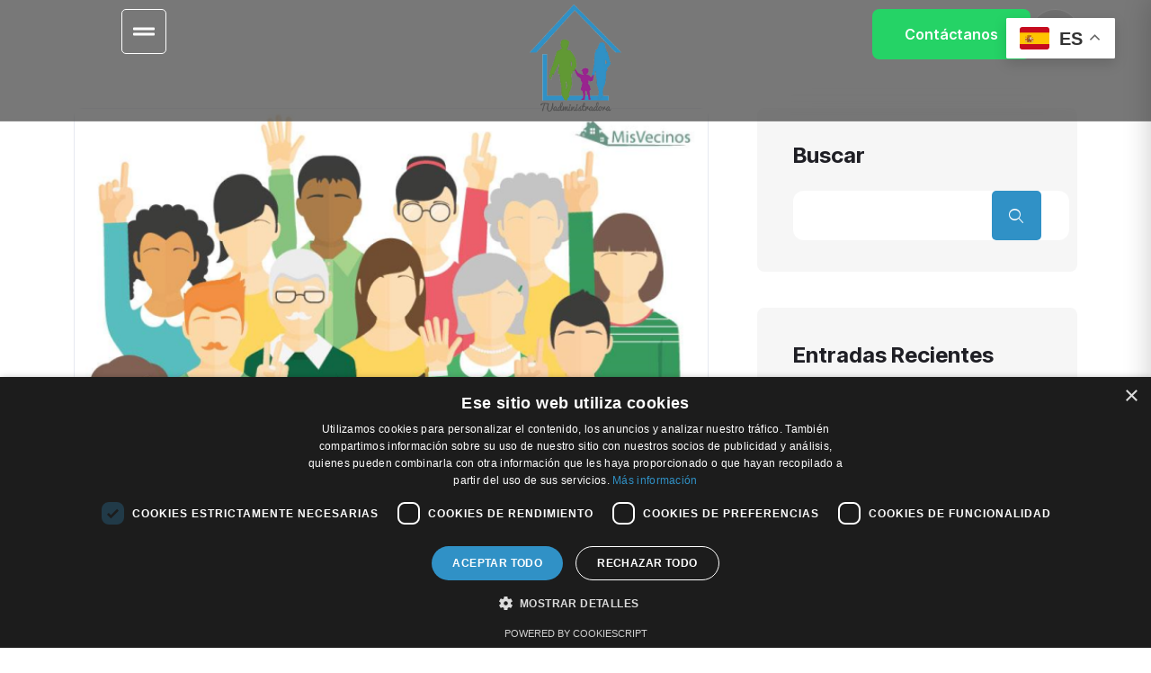

--- FILE ---
content_type: text/html; charset=UTF-8
request_url: https://tuadministradora.es/cuando-puede-un-propietario-realizar-las-reparaciones-necesarias-en-elementos-comunes-urgencia-o-conveniencia/
body_size: 31344
content:
<!DOCTYPE html>
<html lang="es" >
<head>
<meta name="MobileOptimized" content="width" />
<meta name="HandheldFriendly" content="true" />
<meta name="generator" content="Drupal 11 (https://www.drupal.org)" />

<meta name="MobileOptimized" content="width" />
<meta name="HandheldFriendly" content="true" />

<meta name="MobileOptimized" content="width" />
<meta name="HandheldFriendly" content="true" />
<meta charset="UTF-8">
<meta name="viewport" content="width=device-width, initial-scale=1">
<link rel="profile" href="//gmpg.org/xfn/11">
<title>¿Cuándo puede un propietario realizar las reparaciones necesarias en elementos comunes? Urgencia o conveniencia &#8211; TUadministradora</title>
<meta name='robots' content='max-image-preview:large' />
<link rel='dns-prefetch' href='//fonts.googleapis.com' />
<link rel='preconnect' href='https://fonts.gstatic.com' crossorigin />
<link rel="alternate" type="application/rss+xml" title="TUadministradora &raquo; Feed" href="https://tuadministradora.es/feed/" />
<link rel="alternate" type="application/rss+xml" title="TUadministradora &raquo; Feed de los comentarios" href="https://tuadministradora.es/comments/feed/" />
<link rel="alternate" title="oEmbed (JSON)" type="application/json+oembed" href="https://tuadministradora.es/wp-json/oembed/1.0/embed?url=https%3A%2F%2Ftuadministradora.es%2Fcuando-puede-un-propietario-realizar-las-reparaciones-necesarias-en-elementos-comunes-urgencia-o-conveniencia%2F" />
<link rel="alternate" title="oEmbed (XML)" type="text/xml+oembed" href="https://tuadministradora.es/wp-json/oembed/1.0/embed?url=https%3A%2F%2Ftuadministradora.es%2Fcuando-puede-un-propietario-realizar-las-reparaciones-necesarias-en-elementos-comunes-urgencia-o-conveniencia%2F&#038;format=xml" />
<style id='wp-img-auto-sizes-contain-inline-css' type='text/css'>
img:is([sizes=auto i],[sizes^="auto," i]){contain-intrinsic-size:3000px 1500px}
/*# sourceURL=wp-img-auto-sizes-contain-inline-css */
</style>

<link rel="stylesheet" type="text/css" href="//tuadministradora.es/core/cache/wpfc-minified/3lisa65/p9xy.css" media="all"/>
<style id='classic-theme-styles-inline-css' type='text/css'>
/*! This file is auto-generated */
.wp-block-button__link{color:#fff;background-color:#32373c;border-radius:9999px;box-shadow:none;text-decoration:none;padding:calc(.667em + 2px) calc(1.333em + 2px);font-size:1.125em}.wp-block-file__button{background:#32373c;color:#fff;text-decoration:none}
/*# sourceURL=/wp-includes/css/classic-themes.min.css */
</style>
<style id='joinchat-button-style-inline-css' type='text/css'>
.wp-block-joinchat-button{border:none!important;text-align:center}.wp-block-joinchat-button figure{display:table;margin:0 auto;padding:0}.wp-block-joinchat-button figcaption{font:normal normal 400 .6em/2em var(--wp--preset--font-family--system-font,sans-serif);margin:0;padding:0}.wp-block-joinchat-button .joinchat-button__qr{background-color:#fff;border:6px solid #25d366;border-radius:30px;box-sizing:content-box;display:block;height:200px;margin:auto;overflow:hidden;padding:10px;width:200px}.wp-block-joinchat-button .joinchat-button__qr canvas,.wp-block-joinchat-button .joinchat-button__qr img{display:block;margin:auto}.wp-block-joinchat-button .joinchat-button__link{align-items:center;background-color:#25d366;border:6px solid #25d366;border-radius:30px;display:inline-flex;flex-flow:row nowrap;justify-content:center;line-height:1.25em;margin:0 auto;text-decoration:none}.wp-block-joinchat-button .joinchat-button__link:before{background:transparent var(--joinchat-ico) no-repeat center;background-size:100%;content:"";display:block;height:1.5em;margin:-.75em .75em -.75em 0;width:1.5em}.wp-block-joinchat-button figure+.joinchat-button__link{margin-top:10px}@media (orientation:landscape)and (min-height:481px),(orientation:portrait)and (min-width:481px){.wp-block-joinchat-button.joinchat-button--qr-only figure+.joinchat-button__link{display:none}}@media (max-width:480px),(orientation:landscape)and (max-height:480px){.wp-block-joinchat-button figure{display:none}}
/*# sourceURL=https://tuadministradora.es/core/modules/f34c9a70dd/gutenberg/build/style-index.css */
</style>
<style id='global-styles-inline-css' type='text/css'>
:root{--wp--preset--aspect-ratio--square: 1;--wp--preset--aspect-ratio--4-3: 4/3;--wp--preset--aspect-ratio--3-4: 3/4;--wp--preset--aspect-ratio--3-2: 3/2;--wp--preset--aspect-ratio--2-3: 2/3;--wp--preset--aspect-ratio--16-9: 16/9;--wp--preset--aspect-ratio--9-16: 9/16;--wp--preset--color--black: #000000;--wp--preset--color--cyan-bluish-gray: #abb8c3;--wp--preset--color--white: #ffffff;--wp--preset--color--pale-pink: #f78da7;--wp--preset--color--vivid-red: #cf2e2e;--wp--preset--color--luminous-vivid-orange: #ff6900;--wp--preset--color--luminous-vivid-amber: #fcb900;--wp--preset--color--light-green-cyan: #7bdcb5;--wp--preset--color--vivid-green-cyan: #00d084;--wp--preset--color--pale-cyan-blue: #8ed1fc;--wp--preset--color--vivid-cyan-blue: #0693e3;--wp--preset--color--vivid-purple: #9b51e0;--wp--preset--gradient--vivid-cyan-blue-to-vivid-purple: linear-gradient(135deg,rgb(6,147,227) 0%,rgb(155,81,224) 100%);--wp--preset--gradient--light-green-cyan-to-vivid-green-cyan: linear-gradient(135deg,rgb(122,220,180) 0%,rgb(0,208,130) 100%);--wp--preset--gradient--luminous-vivid-amber-to-luminous-vivid-orange: linear-gradient(135deg,rgb(252,185,0) 0%,rgb(255,105,0) 100%);--wp--preset--gradient--luminous-vivid-orange-to-vivid-red: linear-gradient(135deg,rgb(255,105,0) 0%,rgb(207,46,46) 100%);--wp--preset--gradient--very-light-gray-to-cyan-bluish-gray: linear-gradient(135deg,rgb(238,238,238) 0%,rgb(169,184,195) 100%);--wp--preset--gradient--cool-to-warm-spectrum: linear-gradient(135deg,rgb(74,234,220) 0%,rgb(151,120,209) 20%,rgb(207,42,186) 40%,rgb(238,44,130) 60%,rgb(251,105,98) 80%,rgb(254,248,76) 100%);--wp--preset--gradient--blush-light-purple: linear-gradient(135deg,rgb(255,206,236) 0%,rgb(152,150,240) 100%);--wp--preset--gradient--blush-bordeaux: linear-gradient(135deg,rgb(254,205,165) 0%,rgb(254,45,45) 50%,rgb(107,0,62) 100%);--wp--preset--gradient--luminous-dusk: linear-gradient(135deg,rgb(255,203,112) 0%,rgb(199,81,192) 50%,rgb(65,88,208) 100%);--wp--preset--gradient--pale-ocean: linear-gradient(135deg,rgb(255,245,203) 0%,rgb(182,227,212) 50%,rgb(51,167,181) 100%);--wp--preset--gradient--electric-grass: linear-gradient(135deg,rgb(202,248,128) 0%,rgb(113,206,126) 100%);--wp--preset--gradient--midnight: linear-gradient(135deg,rgb(2,3,129) 0%,rgb(40,116,252) 100%);--wp--preset--font-size--small: 13px;--wp--preset--font-size--medium: 20px;--wp--preset--font-size--large: 36px;--wp--preset--font-size--x-large: 42px;--wp--preset--spacing--20: 0.44rem;--wp--preset--spacing--30: 0.67rem;--wp--preset--spacing--40: 1rem;--wp--preset--spacing--50: 1.5rem;--wp--preset--spacing--60: 2.25rem;--wp--preset--spacing--70: 3.38rem;--wp--preset--spacing--80: 5.06rem;--wp--preset--shadow--natural: 6px 6px 9px rgba(0, 0, 0, 0.2);--wp--preset--shadow--deep: 12px 12px 50px rgba(0, 0, 0, 0.4);--wp--preset--shadow--sharp: 6px 6px 0px rgba(0, 0, 0, 0.2);--wp--preset--shadow--outlined: 6px 6px 0px -3px rgb(255, 255, 255), 6px 6px rgb(0, 0, 0);--wp--preset--shadow--crisp: 6px 6px 0px rgb(0, 0, 0);}:where(.is-layout-flex){gap: 0.5em;}:where(.is-layout-grid){gap: 0.5em;}body .is-layout-flex{display: flex;}.is-layout-flex{flex-wrap: wrap;align-items: center;}.is-layout-flex > :is(*, div){margin: 0;}body .is-layout-grid{display: grid;}.is-layout-grid > :is(*, div){margin: 0;}:where(.wp-block-columns.is-layout-flex){gap: 2em;}:where(.wp-block-columns.is-layout-grid){gap: 2em;}:where(.wp-block-post-template.is-layout-flex){gap: 1.25em;}:where(.wp-block-post-template.is-layout-grid){gap: 1.25em;}.has-black-color{color: var(--wp--preset--color--black) !important;}.has-cyan-bluish-gray-color{color: var(--wp--preset--color--cyan-bluish-gray) !important;}.has-white-color{color: var(--wp--preset--color--white) !important;}.has-pale-pink-color{color: var(--wp--preset--color--pale-pink) !important;}.has-vivid-red-color{color: var(--wp--preset--color--vivid-red) !important;}.has-luminous-vivid-orange-color{color: var(--wp--preset--color--luminous-vivid-orange) !important;}.has-luminous-vivid-amber-color{color: var(--wp--preset--color--luminous-vivid-amber) !important;}.has-light-green-cyan-color{color: var(--wp--preset--color--light-green-cyan) !important;}.has-vivid-green-cyan-color{color: var(--wp--preset--color--vivid-green-cyan) !important;}.has-pale-cyan-blue-color{color: var(--wp--preset--color--pale-cyan-blue) !important;}.has-vivid-cyan-blue-color{color: var(--wp--preset--color--vivid-cyan-blue) !important;}.has-vivid-purple-color{color: var(--wp--preset--color--vivid-purple) !important;}.has-black-background-color{background-color: var(--wp--preset--color--black) !important;}.has-cyan-bluish-gray-background-color{background-color: var(--wp--preset--color--cyan-bluish-gray) !important;}.has-white-background-color{background-color: var(--wp--preset--color--white) !important;}.has-pale-pink-background-color{background-color: var(--wp--preset--color--pale-pink) !important;}.has-vivid-red-background-color{background-color: var(--wp--preset--color--vivid-red) !important;}.has-luminous-vivid-orange-background-color{background-color: var(--wp--preset--color--luminous-vivid-orange) !important;}.has-luminous-vivid-amber-background-color{background-color: var(--wp--preset--color--luminous-vivid-amber) !important;}.has-light-green-cyan-background-color{background-color: var(--wp--preset--color--light-green-cyan) !important;}.has-vivid-green-cyan-background-color{background-color: var(--wp--preset--color--vivid-green-cyan) !important;}.has-pale-cyan-blue-background-color{background-color: var(--wp--preset--color--pale-cyan-blue) !important;}.has-vivid-cyan-blue-background-color{background-color: var(--wp--preset--color--vivid-cyan-blue) !important;}.has-vivid-purple-background-color{background-color: var(--wp--preset--color--vivid-purple) !important;}.has-black-border-color{border-color: var(--wp--preset--color--black) !important;}.has-cyan-bluish-gray-border-color{border-color: var(--wp--preset--color--cyan-bluish-gray) !important;}.has-white-border-color{border-color: var(--wp--preset--color--white) !important;}.has-pale-pink-border-color{border-color: var(--wp--preset--color--pale-pink) !important;}.has-vivid-red-border-color{border-color: var(--wp--preset--color--vivid-red) !important;}.has-luminous-vivid-orange-border-color{border-color: var(--wp--preset--color--luminous-vivid-orange) !important;}.has-luminous-vivid-amber-border-color{border-color: var(--wp--preset--color--luminous-vivid-amber) !important;}.has-light-green-cyan-border-color{border-color: var(--wp--preset--color--light-green-cyan) !important;}.has-vivid-green-cyan-border-color{border-color: var(--wp--preset--color--vivid-green-cyan) !important;}.has-pale-cyan-blue-border-color{border-color: var(--wp--preset--color--pale-cyan-blue) !important;}.has-vivid-cyan-blue-border-color{border-color: var(--wp--preset--color--vivid-cyan-blue) !important;}.has-vivid-purple-border-color{border-color: var(--wp--preset--color--vivid-purple) !important;}.has-vivid-cyan-blue-to-vivid-purple-gradient-background{background: var(--wp--preset--gradient--vivid-cyan-blue-to-vivid-purple) !important;}.has-light-green-cyan-to-vivid-green-cyan-gradient-background{background: var(--wp--preset--gradient--light-green-cyan-to-vivid-green-cyan) !important;}.has-luminous-vivid-amber-to-luminous-vivid-orange-gradient-background{background: var(--wp--preset--gradient--luminous-vivid-amber-to-luminous-vivid-orange) !important;}.has-luminous-vivid-orange-to-vivid-red-gradient-background{background: var(--wp--preset--gradient--luminous-vivid-orange-to-vivid-red) !important;}.has-very-light-gray-to-cyan-bluish-gray-gradient-background{background: var(--wp--preset--gradient--very-light-gray-to-cyan-bluish-gray) !important;}.has-cool-to-warm-spectrum-gradient-background{background: var(--wp--preset--gradient--cool-to-warm-spectrum) !important;}.has-blush-light-purple-gradient-background{background: var(--wp--preset--gradient--blush-light-purple) !important;}.has-blush-bordeaux-gradient-background{background: var(--wp--preset--gradient--blush-bordeaux) !important;}.has-luminous-dusk-gradient-background{background: var(--wp--preset--gradient--luminous-dusk) !important;}.has-pale-ocean-gradient-background{background: var(--wp--preset--gradient--pale-ocean) !important;}.has-electric-grass-gradient-background{background: var(--wp--preset--gradient--electric-grass) !important;}.has-midnight-gradient-background{background: var(--wp--preset--gradient--midnight) !important;}.has-small-font-size{font-size: var(--wp--preset--font-size--small) !important;}.has-medium-font-size{font-size: var(--wp--preset--font-size--medium) !important;}.has-large-font-size{font-size: var(--wp--preset--font-size--large) !important;}.has-x-large-font-size{font-size: var(--wp--preset--font-size--x-large) !important;}
:where(.wp-block-post-template.is-layout-flex){gap: 1.25em;}:where(.wp-block-post-template.is-layout-grid){gap: 1.25em;}
:where(.wp-block-term-template.is-layout-flex){gap: 1.25em;}:where(.wp-block-term-template.is-layout-grid){gap: 1.25em;}
:where(.wp-block-columns.is-layout-flex){gap: 2em;}:where(.wp-block-columns.is-layout-grid){gap: 2em;}
:root :where(.wp-block-pullquote){font-size: 1.5em;line-height: 1.6;}
/*# sourceURL=global-styles-inline-css */
</style>






<link rel="stylesheet" type="text/css" href="//tuadministradora.es/core/cache/wpfc-minified/e4vlcl3p/p9xy.css" media="all"/>
<style id='elementor-frontend-inline-css' type='text/css'>
@-webkit-keyframes ha_fadeIn{0%{opacity:0}to{opacity:1}}@keyframes ha_fadeIn{0%{opacity:0}to{opacity:1}}@-webkit-keyframes ha_zoomIn{0%{opacity:0;-webkit-transform:scale3d(.3,.3,.3);transform:scale3d(.3,.3,.3)}50%{opacity:1}}@keyframes ha_zoomIn{0%{opacity:0;-webkit-transform:scale3d(.3,.3,.3);transform:scale3d(.3,.3,.3)}50%{opacity:1}}@-webkit-keyframes ha_rollIn{0%{opacity:0;-webkit-transform:translate3d(-100%,0,0) rotate3d(0,0,1,-120deg);transform:translate3d(-100%,0,0) rotate3d(0,0,1,-120deg)}to{opacity:1}}@keyframes ha_rollIn{0%{opacity:0;-webkit-transform:translate3d(-100%,0,0) rotate3d(0,0,1,-120deg);transform:translate3d(-100%,0,0) rotate3d(0,0,1,-120deg)}to{opacity:1}}@-webkit-keyframes ha_bounce{0%,20%,53%,to{-webkit-animation-timing-function:cubic-bezier(.215,.61,.355,1);animation-timing-function:cubic-bezier(.215,.61,.355,1)}40%,43%{-webkit-transform:translate3d(0,-30px,0) scaleY(1.1);transform:translate3d(0,-30px,0) scaleY(1.1);-webkit-animation-timing-function:cubic-bezier(.755,.05,.855,.06);animation-timing-function:cubic-bezier(.755,.05,.855,.06)}70%{-webkit-transform:translate3d(0,-15px,0) scaleY(1.05);transform:translate3d(0,-15px,0) scaleY(1.05);-webkit-animation-timing-function:cubic-bezier(.755,.05,.855,.06);animation-timing-function:cubic-bezier(.755,.05,.855,.06)}80%{-webkit-transition-timing-function:cubic-bezier(.215,.61,.355,1);transition-timing-function:cubic-bezier(.215,.61,.355,1);-webkit-transform:translate3d(0,0,0) scaleY(.95);transform:translate3d(0,0,0) scaleY(.95)}90%{-webkit-transform:translate3d(0,-4px,0) scaleY(1.02);transform:translate3d(0,-4px,0) scaleY(1.02)}}@keyframes ha_bounce{0%,20%,53%,to{-webkit-animation-timing-function:cubic-bezier(.215,.61,.355,1);animation-timing-function:cubic-bezier(.215,.61,.355,1)}40%,43%{-webkit-transform:translate3d(0,-30px,0) scaleY(1.1);transform:translate3d(0,-30px,0) scaleY(1.1);-webkit-animation-timing-function:cubic-bezier(.755,.05,.855,.06);animation-timing-function:cubic-bezier(.755,.05,.855,.06)}70%{-webkit-transform:translate3d(0,-15px,0) scaleY(1.05);transform:translate3d(0,-15px,0) scaleY(1.05);-webkit-animation-timing-function:cubic-bezier(.755,.05,.855,.06);animation-timing-function:cubic-bezier(.755,.05,.855,.06)}80%{-webkit-transition-timing-function:cubic-bezier(.215,.61,.355,1);transition-timing-function:cubic-bezier(.215,.61,.355,1);-webkit-transform:translate3d(0,0,0) scaleY(.95);transform:translate3d(0,0,0) scaleY(.95)}90%{-webkit-transform:translate3d(0,-4px,0) scaleY(1.02);transform:translate3d(0,-4px,0) scaleY(1.02)}}@-webkit-keyframes ha_bounceIn{0%,20%,40%,60%,80%,to{-webkit-animation-timing-function:cubic-bezier(.215,.61,.355,1);animation-timing-function:cubic-bezier(.215,.61,.355,1)}0%{opacity:0;-webkit-transform:scale3d(.3,.3,.3);transform:scale3d(.3,.3,.3)}20%{-webkit-transform:scale3d(1.1,1.1,1.1);transform:scale3d(1.1,1.1,1.1)}40%{-webkit-transform:scale3d(.9,.9,.9);transform:scale3d(.9,.9,.9)}60%{opacity:1;-webkit-transform:scale3d(1.03,1.03,1.03);transform:scale3d(1.03,1.03,1.03)}80%{-webkit-transform:scale3d(.97,.97,.97);transform:scale3d(.97,.97,.97)}to{opacity:1}}@keyframes ha_bounceIn{0%,20%,40%,60%,80%,to{-webkit-animation-timing-function:cubic-bezier(.215,.61,.355,1);animation-timing-function:cubic-bezier(.215,.61,.355,1)}0%{opacity:0;-webkit-transform:scale3d(.3,.3,.3);transform:scale3d(.3,.3,.3)}20%{-webkit-transform:scale3d(1.1,1.1,1.1);transform:scale3d(1.1,1.1,1.1)}40%{-webkit-transform:scale3d(.9,.9,.9);transform:scale3d(.9,.9,.9)}60%{opacity:1;-webkit-transform:scale3d(1.03,1.03,1.03);transform:scale3d(1.03,1.03,1.03)}80%{-webkit-transform:scale3d(.97,.97,.97);transform:scale3d(.97,.97,.97)}to{opacity:1}}@-webkit-keyframes ha_flipInX{0%{opacity:0;-webkit-transform:perspective(400px) rotate3d(1,0,0,90deg);transform:perspective(400px) rotate3d(1,0,0,90deg);-webkit-animation-timing-function:ease-in;animation-timing-function:ease-in}40%{-webkit-transform:perspective(400px) rotate3d(1,0,0,-20deg);transform:perspective(400px) rotate3d(1,0,0,-20deg);-webkit-animation-timing-function:ease-in;animation-timing-function:ease-in}60%{opacity:1;-webkit-transform:perspective(400px) rotate3d(1,0,0,10deg);transform:perspective(400px) rotate3d(1,0,0,10deg)}80%{-webkit-transform:perspective(400px) rotate3d(1,0,0,-5deg);transform:perspective(400px) rotate3d(1,0,0,-5deg)}}@keyframes ha_flipInX{0%{opacity:0;-webkit-transform:perspective(400px) rotate3d(1,0,0,90deg);transform:perspective(400px) rotate3d(1,0,0,90deg);-webkit-animation-timing-function:ease-in;animation-timing-function:ease-in}40%{-webkit-transform:perspective(400px) rotate3d(1,0,0,-20deg);transform:perspective(400px) rotate3d(1,0,0,-20deg);-webkit-animation-timing-function:ease-in;animation-timing-function:ease-in}60%{opacity:1;-webkit-transform:perspective(400px) rotate3d(1,0,0,10deg);transform:perspective(400px) rotate3d(1,0,0,10deg)}80%{-webkit-transform:perspective(400px) rotate3d(1,0,0,-5deg);transform:perspective(400px) rotate3d(1,0,0,-5deg)}}@-webkit-keyframes ha_flipInY{0%{opacity:0;-webkit-transform:perspective(400px) rotate3d(0,1,0,90deg);transform:perspective(400px) rotate3d(0,1,0,90deg);-webkit-animation-timing-function:ease-in;animation-timing-function:ease-in}40%{-webkit-transform:perspective(400px) rotate3d(0,1,0,-20deg);transform:perspective(400px) rotate3d(0,1,0,-20deg);-webkit-animation-timing-function:ease-in;animation-timing-function:ease-in}60%{opacity:1;-webkit-transform:perspective(400px) rotate3d(0,1,0,10deg);transform:perspective(400px) rotate3d(0,1,0,10deg)}80%{-webkit-transform:perspective(400px) rotate3d(0,1,0,-5deg);transform:perspective(400px) rotate3d(0,1,0,-5deg)}}@keyframes ha_flipInY{0%{opacity:0;-webkit-transform:perspective(400px) rotate3d(0,1,0,90deg);transform:perspective(400px) rotate3d(0,1,0,90deg);-webkit-animation-timing-function:ease-in;animation-timing-function:ease-in}40%{-webkit-transform:perspective(400px) rotate3d(0,1,0,-20deg);transform:perspective(400px) rotate3d(0,1,0,-20deg);-webkit-animation-timing-function:ease-in;animation-timing-function:ease-in}60%{opacity:1;-webkit-transform:perspective(400px) rotate3d(0,1,0,10deg);transform:perspective(400px) rotate3d(0,1,0,10deg)}80%{-webkit-transform:perspective(400px) rotate3d(0,1,0,-5deg);transform:perspective(400px) rotate3d(0,1,0,-5deg)}}@-webkit-keyframes ha_swing{20%{-webkit-transform:rotate3d(0,0,1,15deg);transform:rotate3d(0,0,1,15deg)}40%{-webkit-transform:rotate3d(0,0,1,-10deg);transform:rotate3d(0,0,1,-10deg)}60%{-webkit-transform:rotate3d(0,0,1,5deg);transform:rotate3d(0,0,1,5deg)}80%{-webkit-transform:rotate3d(0,0,1,-5deg);transform:rotate3d(0,0,1,-5deg)}}@keyframes ha_swing{20%{-webkit-transform:rotate3d(0,0,1,15deg);transform:rotate3d(0,0,1,15deg)}40%{-webkit-transform:rotate3d(0,0,1,-10deg);transform:rotate3d(0,0,1,-10deg)}60%{-webkit-transform:rotate3d(0,0,1,5deg);transform:rotate3d(0,0,1,5deg)}80%{-webkit-transform:rotate3d(0,0,1,-5deg);transform:rotate3d(0,0,1,-5deg)}}@-webkit-keyframes ha_slideInDown{0%{visibility:visible;-webkit-transform:translate3d(0,-100%,0);transform:translate3d(0,-100%,0)}}@keyframes ha_slideInDown{0%{visibility:visible;-webkit-transform:translate3d(0,-100%,0);transform:translate3d(0,-100%,0)}}@-webkit-keyframes ha_slideInUp{0%{visibility:visible;-webkit-transform:translate3d(0,100%,0);transform:translate3d(0,100%,0)}}@keyframes ha_slideInUp{0%{visibility:visible;-webkit-transform:translate3d(0,100%,0);transform:translate3d(0,100%,0)}}@-webkit-keyframes ha_slideInLeft{0%{visibility:visible;-webkit-transform:translate3d(-100%,0,0);transform:translate3d(-100%,0,0)}}@keyframes ha_slideInLeft{0%{visibility:visible;-webkit-transform:translate3d(-100%,0,0);transform:translate3d(-100%,0,0)}}@-webkit-keyframes ha_slideInRight{0%{visibility:visible;-webkit-transform:translate3d(100%,0,0);transform:translate3d(100%,0,0)}}@keyframes ha_slideInRight{0%{visibility:visible;-webkit-transform:translate3d(100%,0,0);transform:translate3d(100%,0,0)}}.ha_fadeIn{-webkit-animation-name:ha_fadeIn;animation-name:ha_fadeIn}.ha_zoomIn{-webkit-animation-name:ha_zoomIn;animation-name:ha_zoomIn}.ha_rollIn{-webkit-animation-name:ha_rollIn;animation-name:ha_rollIn}.ha_bounce{-webkit-transform-origin:center bottom;-ms-transform-origin:center bottom;transform-origin:center bottom;-webkit-animation-name:ha_bounce;animation-name:ha_bounce}.ha_bounceIn{-webkit-animation-name:ha_bounceIn;animation-name:ha_bounceIn;-webkit-animation-duration:.75s;-webkit-animation-duration:calc(var(--animate-duration)*.75);animation-duration:.75s;animation-duration:calc(var(--animate-duration)*.75)}.ha_flipInX,.ha_flipInY{-webkit-animation-name:ha_flipInX;animation-name:ha_flipInX;-webkit-backface-visibility:visible!important;backface-visibility:visible!important}.ha_flipInY{-webkit-animation-name:ha_flipInY;animation-name:ha_flipInY}.ha_swing{-webkit-transform-origin:top center;-ms-transform-origin:top center;transform-origin:top center;-webkit-animation-name:ha_swing;animation-name:ha_swing}.ha_slideInDown{-webkit-animation-name:ha_slideInDown;animation-name:ha_slideInDown}.ha_slideInUp{-webkit-animation-name:ha_slideInUp;animation-name:ha_slideInUp}.ha_slideInLeft{-webkit-animation-name:ha_slideInLeft;animation-name:ha_slideInLeft}.ha_slideInRight{-webkit-animation-name:ha_slideInRight;animation-name:ha_slideInRight}.ha-css-transform-yes{-webkit-transition-duration:var(--ha-tfx-transition-duration, .2s);transition-duration:var(--ha-tfx-transition-duration, .2s);-webkit-transition-property:-webkit-transform;transition-property:transform;transition-property:transform,-webkit-transform;-webkit-transform:translate(var(--ha-tfx-translate-x, 0),var(--ha-tfx-translate-y, 0)) scale(var(--ha-tfx-scale-x, 1),var(--ha-tfx-scale-y, 1)) skew(var(--ha-tfx-skew-x, 0),var(--ha-tfx-skew-y, 0)) rotateX(var(--ha-tfx-rotate-x, 0)) rotateY(var(--ha-tfx-rotate-y, 0)) rotateZ(var(--ha-tfx-rotate-z, 0));transform:translate(var(--ha-tfx-translate-x, 0),var(--ha-tfx-translate-y, 0)) scale(var(--ha-tfx-scale-x, 1),var(--ha-tfx-scale-y, 1)) skew(var(--ha-tfx-skew-x, 0),var(--ha-tfx-skew-y, 0)) rotateX(var(--ha-tfx-rotate-x, 0)) rotateY(var(--ha-tfx-rotate-y, 0)) rotateZ(var(--ha-tfx-rotate-z, 0))}.ha-css-transform-yes:hover{-webkit-transform:translate(var(--ha-tfx-translate-x-hover, var(--ha-tfx-translate-x, 0)),var(--ha-tfx-translate-y-hover, var(--ha-tfx-translate-y, 0))) scale(var(--ha-tfx-scale-x-hover, var(--ha-tfx-scale-x, 1)),var(--ha-tfx-scale-y-hover, var(--ha-tfx-scale-y, 1))) skew(var(--ha-tfx-skew-x-hover, var(--ha-tfx-skew-x, 0)),var(--ha-tfx-skew-y-hover, var(--ha-tfx-skew-y, 0))) rotateX(var(--ha-tfx-rotate-x-hover, var(--ha-tfx-rotate-x, 0))) rotateY(var(--ha-tfx-rotate-y-hover, var(--ha-tfx-rotate-y, 0))) rotateZ(var(--ha-tfx-rotate-z-hover, var(--ha-tfx-rotate-z, 0)));transform:translate(var(--ha-tfx-translate-x-hover, var(--ha-tfx-translate-x, 0)),var(--ha-tfx-translate-y-hover, var(--ha-tfx-translate-y, 0))) scale(var(--ha-tfx-scale-x-hover, var(--ha-tfx-scale-x, 1)),var(--ha-tfx-scale-y-hover, var(--ha-tfx-scale-y, 1))) skew(var(--ha-tfx-skew-x-hover, var(--ha-tfx-skew-x, 0)),var(--ha-tfx-skew-y-hover, var(--ha-tfx-skew-y, 0))) rotateX(var(--ha-tfx-rotate-x-hover, var(--ha-tfx-rotate-x, 0))) rotateY(var(--ha-tfx-rotate-y-hover, var(--ha-tfx-rotate-y, 0))) rotateZ(var(--ha-tfx-rotate-z-hover, var(--ha-tfx-rotate-z, 0)))}.happy-addon>.elementor-widget-container{word-wrap:break-word;overflow-wrap:break-word}.happy-addon>.elementor-widget-container,.happy-addon>.elementor-widget-container *{-webkit-box-sizing:border-box;box-sizing:border-box}.happy-addon:not(:has(.elementor-widget-container)),.happy-addon:not(:has(.elementor-widget-container)) *{-webkit-box-sizing:border-box;box-sizing:border-box;word-wrap:break-word;overflow-wrap:break-word}.happy-addon p:empty{display:none}.happy-addon .elementor-inline-editing{min-height:auto!important}.happy-addon-pro img{max-width:100%;height:auto;-o-object-fit:cover;object-fit:cover}.ha-screen-reader-text{position:absolute;overflow:hidden;clip:rect(1px,1px,1px,1px);margin:-1px;padding:0;width:1px;height:1px;border:0;word-wrap:normal!important;-webkit-clip-path:inset(50%);clip-path:inset(50%)}.ha-has-bg-overlay>.elementor-widget-container{position:relative;z-index:1}.ha-has-bg-overlay>.elementor-widget-container:before{position:absolute;top:0;left:0;z-index:-1;width:100%;height:100%;content:""}.ha-has-bg-overlay:not(:has(.elementor-widget-container)){position:relative;z-index:1}.ha-has-bg-overlay:not(:has(.elementor-widget-container)):before{position:absolute;top:0;left:0;z-index:-1;width:100%;height:100%;content:""}.ha-popup--is-enabled .ha-js-popup,.ha-popup--is-enabled .ha-js-popup img{cursor:-webkit-zoom-in!important;cursor:zoom-in!important}.mfp-wrap .mfp-arrow,.mfp-wrap .mfp-close{background-color:transparent}.mfp-wrap .mfp-arrow:focus,.mfp-wrap .mfp-close:focus{outline-width:thin}.ha-advanced-tooltip-enable{position:relative;cursor:pointer;--ha-tooltip-arrow-color:black;--ha-tooltip-arrow-distance:0}.ha-advanced-tooltip-enable .ha-advanced-tooltip-content{position:absolute;z-index:999;display:none;padding:5px 0;width:120px;height:auto;border-radius:6px;background-color:#000;color:#fff;text-align:center;opacity:0}.ha-advanced-tooltip-enable .ha-advanced-tooltip-content::after{position:absolute;border-width:5px;border-style:solid;content:""}.ha-advanced-tooltip-enable .ha-advanced-tooltip-content.no-arrow::after{visibility:hidden}.ha-advanced-tooltip-enable .ha-advanced-tooltip-content.show{display:inline-block;opacity:1}.ha-advanced-tooltip-enable.ha-advanced-tooltip-top .ha-advanced-tooltip-content,body[data-elementor-device-mode=tablet] .ha-advanced-tooltip-enable.ha-advanced-tooltip-tablet-top .ha-advanced-tooltip-content{top:unset;right:0;bottom:calc(101% + var(--ha-tooltip-arrow-distance));left:0;margin:0 auto}.ha-advanced-tooltip-enable.ha-advanced-tooltip-top .ha-advanced-tooltip-content::after,body[data-elementor-device-mode=tablet] .ha-advanced-tooltip-enable.ha-advanced-tooltip-tablet-top .ha-advanced-tooltip-content::after{top:100%;right:unset;bottom:unset;left:50%;border-color:var(--ha-tooltip-arrow-color) transparent transparent transparent;-webkit-transform:translateX(-50%);-ms-transform:translateX(-50%);transform:translateX(-50%)}.ha-advanced-tooltip-enable.ha-advanced-tooltip-bottom .ha-advanced-tooltip-content,body[data-elementor-device-mode=tablet] .ha-advanced-tooltip-enable.ha-advanced-tooltip-tablet-bottom .ha-advanced-tooltip-content{top:calc(101% + var(--ha-tooltip-arrow-distance));right:0;bottom:unset;left:0;margin:0 auto}.ha-advanced-tooltip-enable.ha-advanced-tooltip-bottom .ha-advanced-tooltip-content::after,body[data-elementor-device-mode=tablet] .ha-advanced-tooltip-enable.ha-advanced-tooltip-tablet-bottom .ha-advanced-tooltip-content::after{top:unset;right:unset;bottom:100%;left:50%;border-color:transparent transparent var(--ha-tooltip-arrow-color) transparent;-webkit-transform:translateX(-50%);-ms-transform:translateX(-50%);transform:translateX(-50%)}.ha-advanced-tooltip-enable.ha-advanced-tooltip-left .ha-advanced-tooltip-content,body[data-elementor-device-mode=tablet] .ha-advanced-tooltip-enable.ha-advanced-tooltip-tablet-left .ha-advanced-tooltip-content{top:50%;right:calc(101% + var(--ha-tooltip-arrow-distance));bottom:unset;left:unset;-webkit-transform:translateY(-50%);-ms-transform:translateY(-50%);transform:translateY(-50%)}.ha-advanced-tooltip-enable.ha-advanced-tooltip-left .ha-advanced-tooltip-content::after,body[data-elementor-device-mode=tablet] .ha-advanced-tooltip-enable.ha-advanced-tooltip-tablet-left .ha-advanced-tooltip-content::after{top:50%;right:unset;bottom:unset;left:100%;border-color:transparent transparent transparent var(--ha-tooltip-arrow-color);-webkit-transform:translateY(-50%);-ms-transform:translateY(-50%);transform:translateY(-50%)}.ha-advanced-tooltip-enable.ha-advanced-tooltip-right .ha-advanced-tooltip-content,body[data-elementor-device-mode=tablet] .ha-advanced-tooltip-enable.ha-advanced-tooltip-tablet-right .ha-advanced-tooltip-content{top:50%;right:unset;bottom:unset;left:calc(101% + var(--ha-tooltip-arrow-distance));-webkit-transform:translateY(-50%);-ms-transform:translateY(-50%);transform:translateY(-50%)}.ha-advanced-tooltip-enable.ha-advanced-tooltip-right .ha-advanced-tooltip-content::after,body[data-elementor-device-mode=tablet] .ha-advanced-tooltip-enable.ha-advanced-tooltip-tablet-right .ha-advanced-tooltip-content::after{top:50%;right:100%;bottom:unset;left:unset;border-color:transparent var(--ha-tooltip-arrow-color) transparent transparent;-webkit-transform:translateY(-50%);-ms-transform:translateY(-50%);transform:translateY(-50%)}body[data-elementor-device-mode=mobile] .ha-advanced-tooltip-enable.ha-advanced-tooltip-mobile-top .ha-advanced-tooltip-content{top:unset;right:0;bottom:calc(101% + var(--ha-tooltip-arrow-distance));left:0;margin:0 auto}body[data-elementor-device-mode=mobile] .ha-advanced-tooltip-enable.ha-advanced-tooltip-mobile-top .ha-advanced-tooltip-content::after{top:100%;right:unset;bottom:unset;left:50%;border-color:var(--ha-tooltip-arrow-color) transparent transparent transparent;-webkit-transform:translateX(-50%);-ms-transform:translateX(-50%);transform:translateX(-50%)}body[data-elementor-device-mode=mobile] .ha-advanced-tooltip-enable.ha-advanced-tooltip-mobile-bottom .ha-advanced-tooltip-content{top:calc(101% + var(--ha-tooltip-arrow-distance));right:0;bottom:unset;left:0;margin:0 auto}body[data-elementor-device-mode=mobile] .ha-advanced-tooltip-enable.ha-advanced-tooltip-mobile-bottom .ha-advanced-tooltip-content::after{top:unset;right:unset;bottom:100%;left:50%;border-color:transparent transparent var(--ha-tooltip-arrow-color) transparent;-webkit-transform:translateX(-50%);-ms-transform:translateX(-50%);transform:translateX(-50%)}body[data-elementor-device-mode=mobile] .ha-advanced-tooltip-enable.ha-advanced-tooltip-mobile-left .ha-advanced-tooltip-content{top:50%;right:calc(101% + var(--ha-tooltip-arrow-distance));bottom:unset;left:unset;-webkit-transform:translateY(-50%);-ms-transform:translateY(-50%);transform:translateY(-50%)}body[data-elementor-device-mode=mobile] .ha-advanced-tooltip-enable.ha-advanced-tooltip-mobile-left .ha-advanced-tooltip-content::after{top:50%;right:unset;bottom:unset;left:100%;border-color:transparent transparent transparent var(--ha-tooltip-arrow-color);-webkit-transform:translateY(-50%);-ms-transform:translateY(-50%);transform:translateY(-50%)}body[data-elementor-device-mode=mobile] .ha-advanced-tooltip-enable.ha-advanced-tooltip-mobile-right .ha-advanced-tooltip-content{top:50%;right:unset;bottom:unset;left:calc(101% + var(--ha-tooltip-arrow-distance));-webkit-transform:translateY(-50%);-ms-transform:translateY(-50%);transform:translateY(-50%)}body[data-elementor-device-mode=mobile] .ha-advanced-tooltip-enable.ha-advanced-tooltip-mobile-right .ha-advanced-tooltip-content::after{top:50%;right:100%;bottom:unset;left:unset;border-color:transparent var(--ha-tooltip-arrow-color) transparent transparent;-webkit-transform:translateY(-50%);-ms-transform:translateY(-50%);transform:translateY(-50%)}body.elementor-editor-active .happy-addon.ha-gravityforms .gform_wrapper{display:block!important}.ha-scroll-to-top-wrap.ha-scroll-to-top-hide{display:none}.ha-scroll-to-top-wrap.edit-mode,.ha-scroll-to-top-wrap.single-page-off{display:none!important}.ha-scroll-to-top-button{position:fixed;right:15px;bottom:15px;z-index:9999;display:-webkit-box;display:-webkit-flex;display:-ms-flexbox;display:flex;-webkit-box-align:center;-webkit-align-items:center;align-items:center;-ms-flex-align:center;-webkit-box-pack:center;-ms-flex-pack:center;-webkit-justify-content:center;justify-content:center;width:50px;height:50px;border-radius:50px;background-color:#5636d1;color:#fff;text-align:center;opacity:1;cursor:pointer;-webkit-transition:all .3s;transition:all .3s}.ha-scroll-to-top-button i{color:#fff;font-size:16px}.ha-scroll-to-top-button:hover{background-color:#e2498a}
/*# sourceURL=elementor-frontend-inline-css */
</style>
<link rel='stylesheet' id='elementor-post-12-css' href='https://tuadministradora.es/storage/elementor/css/post-12.css?rnd=34084' type='text/css' media='all' />


<link rel="stylesheet" type="text/css" href="//tuadministradora.es/core/cache/wpfc-minified/qgmy4x9o/p9xy.css" media="all"/>
<link rel='stylesheet' id='elementor-post-4705-css' href='https://tuadministradora.es/storage/elementor/css/post-4705.css?rnd=34084' type='text/css' media='all' />


<link rel="stylesheet" type="text/css" href="//tuadministradora.es/core/cache/wpfc-minified/g23bupj7/p9xy.css" media="all"/>
<link rel='stylesheet' id='elementor-post-4109-css' href='https://tuadministradora.es/storage/elementor/css/post-4109.css?rnd=34084' type='text/css' media='all' />











<link rel="stylesheet" type="text/css" href="//tuadministradora.es/core/cache/wpfc-minified/ccocrt5/p9xy.css" media="all"/>
<link rel='stylesheet' id='studio-fonts-css' href='//fonts.googleapis.com/css?family=Inter+Tight%3A300%2C400%2C500%2C600%2C700%2C800%26display%3Dswap&#038;rnd=34084' type='text/css' media='all' />
<link rel="preload" as="style" href="https://fonts.googleapis.com/css?family=Inter%20Tight:400&#038;display=swap&#038;rnd=34084" /><link rel="stylesheet" href="https://fonts.googleapis.com/css?family=Inter%20Tight:400&#038;display=swap&#038;rnd=34084" media="print" onload="this.media='all'"><noscript><link rel="stylesheet" href="https://fonts.googleapis.com/css?family=Inter%20Tight:400&#038;display=swap&#038;rnd=34084" /></noscript>


<link rel="stylesheet" type="text/css" href="//tuadministradora.es/core/cache/wpfc-minified/lbm9egof/p9xx.css" media="all"/>
<script type="text/javascript" src="//tuadministradora.es/core/modules/4b36101dcc/public/js/libs/tptools.js?rnd=34084" id="tp-tools-js" async="async" data-wp-strategy="async"></script>
<script type="text/javascript" src="//tuadministradora.es/core/modules/4b36101dcc/public/js/sr7.js?rnd=34084" id="sr7-js" async="async" data-wp-strategy="async"></script>
<script type="text/javascript" src="https://tuadministradora.es/lib/js/jquery/jquery.min.js?rnd=34084" id="jquery-core-js"></script>
<script type="text/javascript" src="https://tuadministradora.es/lib/js/jquery/jquery-migrate.min.js?rnd=34084" id="jquery-migrate-js"></script>
<script type="text/javascript" src="https://tuadministradora.es/core/modules/f65f29574d/assets/lib/font-awesome/js/v4-shims.min.js?rnd=34084" id="font-awesome-4-shim-js"></script>
<script type="text/javascript" src="https://tuadministradora.es/core/modules/d275f7e416/assets/vendor/dom-purify/purify.min.js?rnd=34084" id="dom-purify-js"></script>
<link rel="canonical" href="https://tuadministradora.es/cuando-puede-un-propietario-realizar-las-reparaciones-necesarias-en-elementos-comunes-urgencia-o-conveniencia/" />
<link rel='shortlink' href='https://tuadministradora.es/?p=4445' />
<style> 
</style>
<style>
.e-con.e-parent:nth-of-type(n+4):not(.e-lazyloaded):not(.e-no-lazyload),
.e-con.e-parent:nth-of-type(n+4):not(.e-lazyloaded):not(.e-no-lazyload) * {
background-image: none !important;
}
@media screen and (max-height: 1024px) {
.e-con.e-parent:nth-of-type(n+3):not(.e-lazyloaded):not(.e-no-lazyload),
.e-con.e-parent:nth-of-type(n+3):not(.e-lazyloaded):not(.e-no-lazyload) * {
background-image: none !important;
}
}
@media screen and (max-height: 640px) {
.e-con.e-parent:nth-of-type(n+2):not(.e-lazyloaded):not(.e-no-lazyload),
.e-con.e-parent:nth-of-type(n+2):not(.e-lazyloaded):not(.e-no-lazyload) * {
background-image: none !important;
}
}
</style>
<link rel="preconnect" href="https://fonts.googleapis.com">
<link rel="preconnect" href="https://fonts.gstatic.com/" crossorigin>
<link rel="icon" href="https://tuadministradora.es/storage/2025/07/cropped-LOGO-1-32x32.png" sizes="32x32" />
<link rel="icon" href="https://tuadministradora.es/storage/2025/07/cropped-LOGO-1-192x192.png" sizes="192x192" />
<link rel="apple-touch-icon" href="https://tuadministradora.es/storage/2025/07/cropped-LOGO-1-180x180.png" />
<meta name="msapplication-TileImage" content="https://tuadministradora.es/storage/2025/07/cropped-LOGO-1-270x270.png" />
<script>
window._tpt			??= {};
window.SR7			??= {};
_tpt.R				??= {};
_tpt.R.fonts		??= {};
_tpt.R.fonts.customFonts??= {};
SR7.devMode			=  false;
SR7.F 				??= {};
SR7.G				??= {};
SR7.LIB				??= {};
SR7.E				??= {};
SR7.E.gAddons		??= {};
SR7.E.php 			??= {};
SR7.E.nonce			= 'e0431bb103';
SR7.E.ajaxurl		= 'https://tuadministradora.es/ajax';
SR7.E.resturl		= 'https://tuadministradora.es/wp-json/';
SR7.E.slug_path		= 'revslider/revslider.php';
SR7.E.slug			= 'revslider';
SR7.E.plugin_url	= 'https://tuadministradora.es/core/modules/4b36101dcc/';
SR7.E.wp_plugin_url = 'https://tuadministradora.es/core/modules/';
SR7.E.revision		= '6.7.23';
SR7.E.fontBaseUrl	= '';
SR7.G.breakPoints 	= [1240,1024,778,480];
SR7.E.modules 		= ['module','page','slide','layer','draw','animate','srtools','canvas','defaults','carousel','navigation','media','modifiers','migration'];
SR7.E.libs 			= ['WEBGL'];
SR7.E.css 			= ['csslp','cssbtns','cssfilters','cssnav','cssmedia'];
SR7.E.resources		= {};
SR7.JSON			??= {};
/*! Slider Revolution 7.0 - Page Processor */
!function(){"use strict";window.SR7??={},window._tpt??={},SR7.version="Slider Revolution 6.7.16",_tpt.getWinDim=function(t){_tpt.screenHeightWithUrlBar??=window.innerHeight;let e=SR7.F?.modal?.visible&&SR7.M[SR7.F.module.getIdByAlias(SR7.F.modal.requested)];_tpt.scrollBar=window.innerWidth!==document.documentElement.clientWidth||e&&window.innerWidth!==e.c.module.clientWidth,_tpt.winW=window.innerWidth-(_tpt.scrollBar||"prepare"==t?_tpt.scrollBarW??_tpt.mesureScrollBar():0),_tpt.winH=window.innerHeight,_tpt.winWAll=document.documentElement.clientWidth},_tpt.getResponsiveLevel=function(t,e){SR7.M[e];return _tpt.closestGE(t,_tpt.winWAll)},_tpt.mesureScrollBar=function(){let t=document.createElement("div");return t.className="RSscrollbar-measure",t.style.width="100px",t.style.height="100px",t.style.overflow="scroll",t.style.position="absolute",t.style.top="-9999px",document.body.appendChild(t),_tpt.scrollBarW=t.offsetWidth-t.clientWidth,document.body.removeChild(t),_tpt.scrollBarW},_tpt.loadCSS=async function(t,e,s){return s?_tpt.R.fonts.required[e].status=1:(_tpt.R[e]??={},_tpt.R[e].status=1),new Promise(((n,i)=>{if(_tpt.isStylesheetLoaded(t))s?_tpt.R.fonts.required[e].status=2:_tpt.R[e].status=2,n();else{const l=document.createElement("link");l.rel="stylesheet";let o="text",r="css";l["type"]=o+"/"+r,l.href=t,l.onload=()=>{s?_tpt.R.fonts.required[e].status=2:_tpt.R[e].status=2,n()},l.onerror=()=>{s?_tpt.R.fonts.required[e].status=3:_tpt.R[e].status=3,i(new Error(`Failed to load CSS: ${t}`))},document.head.appendChild(l)}}))},_tpt.addContainer=function(t){const{tag:e="div",id:s,class:n,datas:i,textContent:l,iHTML:o}=t,r=document.createElement(e);if(s&&""!==s&&(r.id=s),n&&""!==n&&(r.className=n),i)for(const[t,e]of Object.entries(i))"style"==t?r.style.cssText=e:r.setAttribute(`data-${t}`,e);return l&&(r.textContent=l),o&&(r.innerHTML=o),r},_tpt.collector=function(){return{fragment:new DocumentFragment,add(t){var e=_tpt.addContainer(t);return this.fragment.appendChild(e),e},append(t){t.appendChild(this.fragment)}}},_tpt.isStylesheetLoaded=function(t){let e=t.split("?")[0];return Array.from(document.querySelectorAll('link[rel="stylesheet"], link[rel="preload"]')).some((t=>t.href.split("?")[0]===e))},_tpt.preloader={requests:new Map,preloaderTemplates:new Map,show:function(t,e){if(!e||!t)return;const{type:s,color:n}=e;if(s<0||"off"==s)return;const i=`preloader_${s}`;let l=this.preloaderTemplates.get(i);l||(l=this.build(s,n),this.preloaderTemplates.set(i,l)),this.requests.has(t)||this.requests.set(t,{count:0});const o=this.requests.get(t);clearTimeout(o.timer),o.count++,1===o.count&&(o.timer=setTimeout((()=>{o.preloaderClone=l.cloneNode(!0),o.anim&&o.anim.kill(),void 0!==_tpt.gsap?o.anim=_tpt.gsap.fromTo(o.preloaderClone,1,{opacity:0},{opacity:1}):o.preloaderClone.classList.add("sr7-fade-in"),t.appendChild(o.preloaderClone)}),150))},hide:function(t){if(!this.requests.has(t))return;const e=this.requests.get(t);e.count--,e.count<0&&(e.count=0),e.anim&&e.anim.kill(),0===e.count&&(clearTimeout(e.timer),e.preloaderClone&&(e.preloaderClone.classList.remove("sr7-fade-in"),e.anim=_tpt.gsap.to(e.preloaderClone,.3,{opacity:0,onComplete:function(){e.preloaderClone.remove()}})))},state:function(t){if(!this.requests.has(t))return!1;return this.requests.get(t).count>0},build:(t,e="#ffffff",s="")=>{if(t<0||"off"===t)return null;const n=parseInt(t);if(t="prlt"+n,isNaN(n))return null;if(_tpt.loadCSS(SR7.E.plugin_url+"public/css/preloaders/t"+n+".css","preloader_"+t),isNaN(n)||n<6){const i=`background-color:${e}`,l=1===n||2==n?i:"",o=3===n||4==n?i:"",r=_tpt.collector();["dot1","dot2","bounce1","bounce2","bounce3"].forEach((t=>r.add({tag:"div",class:t,datas:{style:o}})));const d=_tpt.addContainer({tag:"sr7-prl",class:`${t} ${s}`,datas:{style:l}});return r.append(d),d}{let i={};if(7===n){let t;e.startsWith("#")?(t=e.replace("#",""),t=`rgba(${parseInt(t.substring(0,2),16)}, ${parseInt(t.substring(2,4),16)}, ${parseInt(t.substring(4,6),16)}, `):e.startsWith("rgb")&&(t=e.slice(e.indexOf("(")+1,e.lastIndexOf(")")).split(",").map((t=>t.trim())),t=`rgba(${t[0]}, ${t[1]}, ${t[2]}, `),t&&(i.style=`border-top-color: ${t}0.65); border-bottom-color: ${t}0.15); border-left-color: ${t}0.65); border-right-color: ${t}0.15)`)}else 12===n&&(i.style=`background:${e}`);const l=[10,0,4,2,5,9,0,4,4,2][n-6],o=_tpt.collector(),r=o.add({tag:"div",class:"sr7-prl-inner",datas:i});Array.from({length:l}).forEach((()=>r.appendChild(o.add({tag:"span",datas:{style:`background:${e}`}}))));const d=_tpt.addContainer({tag:"sr7-prl",class:`${t} ${s}`});return o.append(d),d}}},SR7.preLoader={show:(t,e)=>{"off"!==(SR7.M[t]?.settings?.pLoader?.type??"off")&&_tpt.preloader.show(e||SR7.M[t].c.module,SR7.M[t]?.settings?.pLoader??{color:"#fff",type:10})},hide:(t,e)=>{"off"!==(SR7.M[t]?.settings?.pLoader?.type??"off")&&_tpt.preloader.hide(e||SR7.M[t].c.module)},state:(t,e)=>_tpt.preloader.state(e||SR7.M[t].c.module)},_tpt.prepareModuleHeight=function(t){window.SR7.M??={},window.SR7.M[t.id]??={},"ignore"==t.googleFont&&(SR7.E.ignoreGoogleFont=!0);let e=window.SR7.M[t.id];if(null==_tpt.scrollBarW&&_tpt.mesureScrollBar(),e.c??={},e.states??={},e.settings??={},e.settings.size??={},t.fixed&&(e.settings.fixed=!0),e.c.module=document.getElementById(t.id),e.c.adjuster=e.c.module.getElementsByTagName("sr7-adjuster")[0],e.c.content=e.c.module.getElementsByTagName("sr7-content")[0],"carousel"==t.type&&(e.c.carousel=e.c.content.getElementsByTagName("sr7-carousel")[0]),null==e.c.module||null==e.c.module)return;t.plType&&t.plColor&&(e.settings.pLoader={type:t.plType,color:t.plColor}),void 0!==t.plType&&"off"!==t.plType&&SR7.preLoader.show(t.id,e.c.module),_tpt.winW||_tpt.getWinDim("prepare"),_tpt.getWinDim();let s=""+e.c.module.dataset?.modal;"modal"==s||"true"==s||"undefined"!==s&&"false"!==s||(e.settings.size.fullWidth=t.size.fullWidth,e.LEV??=_tpt.getResponsiveLevel(window.SR7.G.breakPoints,t.id),t.vpt=_tpt.fillArray(t.vpt,5),e.settings.vPort=t.vpt[e.LEV],void 0!==t.el&&"720"==t.el[4]&&t.gh[4]!==t.el[4]&&"960"==t.el[3]&&t.gh[3]!==t.el[3]&&"768"==t.el[2]&&t.gh[2]!==t.el[2]&&delete t.el,e.settings.size.height=null==t.el||null==t.el[e.LEV]||0==t.el[e.LEV]||"auto"==t.el[e.LEV]?_tpt.fillArray(t.gh,5,-1):_tpt.fillArray(t.el,5,-1),e.settings.size.width=_tpt.fillArray(t.gw,5,-1),e.settings.size.minHeight=_tpt.fillArray(t.mh??[0],5,-1),e.cacheSize={fullWidth:e.settings.size?.fullWidth,fullHeight:e.settings.size?.fullHeight},void 0!==t.off&&(t.off?.t&&(e.settings.size.m??={})&&(e.settings.size.m.t=t.off.t),t.off?.b&&(e.settings.size.m??={})&&(e.settings.size.m.b=t.off.b),t.off?.l&&(e.settings.size.p??={})&&(e.settings.size.p.l=t.off.l),t.off?.r&&(e.settings.size.p??={})&&(e.settings.size.p.r=t.off.r),e.offsetPrepared=!0),_tpt.updatePMHeight(t.id,t,!0))},_tpt.updatePMHeight=(t,e,s)=>{let n=SR7.M[t];var i=n.settings.size.fullWidth?_tpt.winW:n.c.module.parentNode.offsetWidth;i=0===i||isNaN(i)?_tpt.winW:i;let l=n.settings.size.width[n.LEV]||n.settings.size.width[n.LEV++]||n.settings.size.width[n.LEV--]||i,o=n.settings.size.height[n.LEV]||n.settings.size.height[n.LEV++]||n.settings.size.height[n.LEV--]||0,r=n.settings.size.minHeight[n.LEV]||n.settings.size.minHeight[n.LEV++]||n.settings.size.minHeight[n.LEV--]||0;if(o="auto"==o?0:o,o=parseInt(o),"carousel"!==e.type&&(i-=parseInt(e.onw??0)||0),n.MP=!n.settings.size.fullWidth&&i<l||_tpt.winW<l?Math.min(1,i/l):1,e.size.fullScreen||e.size.fullHeight){let t=parseInt(e.fho)||0,s=(""+e.fho).indexOf("%")>-1;e.newh=_tpt.winH-(s?_tpt.winH*t/100:t)}else e.newh=n.MP*Math.max(o,r);if(e.newh+=(parseInt(e.onh??0)||0)+(parseInt(e.carousel?.pt)||0)+(parseInt(e.carousel?.pb)||0),void 0!==e.slideduration&&(e.newh=Math.max(e.newh,parseInt(e.slideduration)/3)),e.shdw&&_tpt.buildShadow(e.id,e),n.c.adjuster.style.height=e.newh+"px",n.c.module.style.height=e.newh+"px",n.c.content.style.height=e.newh+"px",n.states.heightPrepared=!0,n.dims??={},n.dims.moduleRect=n.c.module.getBoundingClientRect(),n.c.content.style.left="-"+n.dims.moduleRect.left+"px",!n.settings.size.fullWidth)return s&&requestAnimationFrame((()=>{i!==n.c.module.parentNode.offsetWidth&&_tpt.updatePMHeight(e.id,e)})),void _tpt.bgStyle(e.id,e,window.innerWidth==_tpt.winW,!0);_tpt.bgStyle(e.id,e,window.innerWidth==_tpt.winW,!0),requestAnimationFrame((function(){s&&requestAnimationFrame((()=>{i!==n.c.module.parentNode.offsetWidth&&_tpt.updatePMHeight(e.id,e)}))})),n.earlyResizerFunction||(n.earlyResizerFunction=function(){requestAnimationFrame((function(){_tpt.getWinDim(),_tpt.moduleDefaults(e.id,e),_tpt.updateSlideBg(t,!0)}))},window.addEventListener("resize",n.earlyResizerFunction))},_tpt.buildShadow=function(t,e){let s=SR7.M[t];null==s.c.shadow&&(s.c.shadow=document.createElement("sr7-module-shadow"),s.c.shadow.classList.add("sr7-shdw-"+e.shdw),s.c.content.appendChild(s.c.shadow))},_tpt.bgStyle=async(t,e,s,n,i)=>{const l=SR7.M[t];if((e=e??l.settings).fixed&&!l.c.module.classList.contains("sr7-top-fixed")&&(l.c.module.classList.add("sr7-top-fixed"),l.c.module.style.position="fixed",l.c.module.style.width="100%",l.c.module.style.top="0px",l.c.module.style.left="0px",l.c.module.style.pointerEvents="none",l.c.module.style.zIndex=5e3,l.c.content.style.pointerEvents="none"),null==l.c.bgcanvas){let t=document.createElement("sr7-module-bg"),o=!1;if("string"==typeof e?.bg?.color&&e?.bg?.color.includes("{"))if(_tpt.gradient&&_tpt.gsap)e.bg.color=_tpt.gradient.convert(e.bg.color);else try{let t=JSON.parse(e.bg.color);(t?.orig||t?.string)&&(e.bg.color=JSON.parse(e.bg.color))}catch(t){return}let r="string"==typeof e?.bg?.color?e?.bg?.color||"transparent":e?.bg?.color?.string??e?.bg?.color?.orig??e?.bg?.color?.color??"transparent";if(t.style["background"+(String(r).includes("grad")?"":"Color")]=r,("transparent"!==r||i)&&(o=!0),l.offsetPrepared&&(t.style.visibility="hidden"),e?.bg?.image?.src&&(t.style.backgroundImage=`url(${e?.bg?.image.src})`,t.style.backgroundSize=""==(e.bg.image?.size??"")?"cover":e.bg.image.size,t.style.backgroundPosition=e.bg.image.position,t.style.backgroundRepeat=""==e.bg.image.repeat||null==e.bg.image.repeat?"no-repeat":e.bg.image.repeat,o=!0),!o)return;l.c.bgcanvas=t,e.size.fullWidth?t.style.width=_tpt.winW-(s&&_tpt.winH<document.body.offsetHeight?_tpt.scrollBarW:0)+"px":n&&(t.style.width=l.c.module.offsetWidth+"px"),e.sbt?.use?l.c.content.appendChild(l.c.bgcanvas):l.c.module.appendChild(l.c.bgcanvas)}l.c.bgcanvas.style.height=void 0!==e.newh?e.newh+"px":("carousel"==e.type?l.dims.module.h:l.dims.content.h)+"px",l.c.bgcanvas.style.left=!s&&e.sbt?.use||l.c.bgcanvas.closest("SR7-CONTENT")?"0px":"-"+(l?.dims?.moduleRect?.left??0)+"px"},_tpt.updateSlideBg=function(t,e){const s=SR7.M[t];let n=s.settings;s?.c?.bgcanvas&&(n.size.fullWidth?s.c.bgcanvas.style.width=_tpt.winW-(e&&_tpt.winH<document.body.offsetHeight?_tpt.scrollBarW:0)+"px":preparing&&(s.c.bgcanvas.style.width=s.c.module.offsetWidth+"px"))},_tpt.moduleDefaults=(t,e)=>{let s=SR7.M[t];null!=s&&null!=s.c&&null!=s.c.module&&(s.dims??={},s.dims.moduleRect=s.c.module.getBoundingClientRect(),s.c.content.style.left="-"+s.dims.moduleRect.left+"px",s.c.content.style.width=_tpt.winW-_tpt.scrollBarW+"px","carousel"==e.type&&(s.c.module.style.overflow="visible"),_tpt.bgStyle(t,e,window.innerWidth==_tpt.winW))},_tpt.getOffset=t=>{var e=t.getBoundingClientRect(),s=window.pageXOffset||document.documentElement.scrollLeft,n=window.pageYOffset||document.documentElement.scrollTop;return{top:e.top+n,left:e.left+s}},_tpt.fillArray=function(t,e){let s,n;t=Array.isArray(t)?t:[t];let i=Array(e),l=t.length;for(n=0;n<t.length;n++)i[n+(e-l)]=t[n],null==s&&"#"!==t[n]&&(s=t[n]);for(let t=0;t<e;t++)void 0!==i[t]&&"#"!=i[t]||(i[t]=s),s=i[t];return i},_tpt.closestGE=function(t,e){let s=Number.MAX_VALUE,n=-1;for(let i=0;i<t.length;i++)t[i]-1>=e&&t[i]-1-e<s&&(s=t[i]-1-e,n=i);return++n}}();</script>
<style type="text/css" id="wp-custom-css">
.valores-container {
display: flex;
flex-wrap: wrap;
justify-content: center;
gap: 20px;
text-align: center;
}
.valor {
max-width: 300px;
flex: 1 1 300px;
}
.imagen-caja {
width: 100%;
height: 200px; /* Altura fija para que todas se alineen perfectamente */
overflow: hidden;
}
.imagen-caja img {
width: 100%;
height: 100%;
object-fit: cover; /* Recorta la imagen manteniendo proporción */
}
.notranslate {
position: fixed !important;
/*     bottom:100px !important; */
right: 40px !important;
z-index: 999999 !important;
}
.rt-angles-up {
margin-left: 500px !important;
}		</style>
<style id="bizgen_option-dynamic-css" title="dynamic-css" class="redux-options-output">h1,.react-heading h1.title,.rs-dual-heading h1.title{line-height:70px;font-weight:700;font-style:normal;color:#1D1D1E;font-size:60px;}h2,.react-heading .title-inner h2.title,.rs-dual-heading .title-inner h2.title{line-height:58px;font-weight:700;font-style:normal;color:#1D1D1E;font-size:48px;}h3,.react-heading .title-inner h3.title,.rs-dual-heading .title-inner h3.title{line-height:40px;font-weight:700;font-style:normal;color:#1D1D1E;font-size:36xpx;}h4,.react-heading .title-inner h4.title,.rs-dual-heading .title-inner h4.title{line-height:28px;font-weight:700;font-style:normal;color:#1D1D1E;font-size:20px;}h5,.react-heading .title-inner h5.title,.rs-dual-heading .title-inner h5.title{line-height:26px;font-weight:700;font-style:normal;color:#1D1D1E;font-size:18px;}h6,.react-heading .title-inner h6.title,.rs-dual-heading .title-inner h6.title{line-height:20px;font-weight:700;font-style:normal;color:#1D1D1E;font-size:16px;}</style>	<style>
body {
background: #FFFFFF;
color: #868689;
font-family: Inter Tight ;
font-size: 16px ;
}
:root {
--color-primary: #3091C6;
--color-secondary: #1F1F25 ;
}
@media only screen and (min-width: 1300px) {
.container {
max-width: 1320px;
}
}
</style>
</head>
<body class="wp-singular post-template-default single single-post postid-4445 single-format-standard wp-custom-logo wp-theme-bizgen wp-child-theme-bizgen-child ehf-header ehf-footer ehf-template-bizgen ehf-stylesheet-bizgen-child elementor-default elementor-kit-12">
<div class="close-button body-close"></div>
<div id="bizgen-load">
<div class="loader-wrapper">
<div class="loader">
</div>
<div class="loader-section section-left"></div>
<div class="loader-section section-right"></div>
</div>
</div>
<div id="page" class="site  lesspadding">
<div class="sticky_form rts-search-popup">
<div class="sticky_form_full">
<form role="search" class="bs-search search-form" method="get" action="https://tuadministradora.es/">
<div class="search-wrap">
<label class="screen-reader-text">
Search for:    	</label>
<input type="search" placeholder="Searching..." name="s" class="search-input" value="" />
<button type="submit"  value="Search"></button>
</div>
</form>	</div><i class="rt-xmark close-search sticky_search sticky_form_search"></i>
</div>
<nav class="menu-wrap-off nav-container nav menu-ofcn">       
<div class="inner-offcan">
<div class="nav-link-container">  
<a href='#' class="nav-menu-link close-button" id="close-button2">              
<i class="rt-xmark"></i>
</a> 
</div> 
<div class="sidenav offcanvas-icon">      
<div id="mobile_menu" class="reactheme-offcanvas-inner-left">
<div class="widget widget_nav_menu mobile-menus">      
<div class="menu-menu-principal-container"><ul id="primary-menu-single1" class="menu"><li id="menu-item-4321" class="menu-item menu-item-type-post_type menu-item-object-page menu-item-home menu-item-4321"><a href="https://tuadministradora.es/">Inicio</a></li>
<li id="menu-item-4351" class="menu-item menu-item-type-custom menu-item-object-custom menu-item-home menu-item-4351"><a href="https://tuadministradora.es/#about">¿Quiénes Somos?</a></li>
<li id="menu-item-4438" class="menu-item menu-item-type-post_type menu-item-object-page menu-item-4438"><a href="https://tuadministradora.es/servicios/">Servicios</a></li>
<li id="menu-item-5045" class="menu-item menu-item-type-post_type menu-item-object-page menu-item-5045"><a href="https://tuadministradora.es/gestion-alquiler-y-venta/">Gestión Alquiler y Venta</a></li>
<li id="menu-item-4884" class="menu-item menu-item-type-post_type menu-item-object-page menu-item-4884"><a href="https://tuadministradora.es/gestion-online/">Gestión Online</a></li>
<li id="menu-item-640" class="menu-item menu-item-type-custom menu-item-object-custom menu-item-640"><a target="_blank" href="https://netfincas365.com/app360/app360.dll/">Mi comunidad</a></li>
<li id="menu-item-4355" class="menu-item menu-item-type-custom menu-item-object-custom menu-item-home menu-item-4355"><a href="https://tuadministradora.es/#blog">Noticias</a></li>
<li id="menu-item-4354" class="menu-item menu-item-type-custom menu-item-object-custom menu-item-home menu-item-4354"><a href="https://tuadministradora.es/#contact">Contacto</a></li>
</ul></div>                                </div>                                
</div>         
<div class="reactheme-innner-offcanvas-contents"> 
<div data-elementor-type="wp-post" data-elementor-id="4857" class="elementor elementor-4857" data-elementor-settings="{&quot;ha_cmc_init_switcher&quot;:&quot;no&quot;}" data-elementor-post-type="rts-canvans">
<div class="elementor-element elementor-element-6c5157f e-flex e-con-boxed rt-default-class e-con e-parent" data-id="6c5157f" data-element_type="container" data-settings="{&quot;_ha_eqh_enable&quot;:false}">
<div class="e-con-inner">
<div class="elementor-element elementor-element-932d9f6 rt-default-class elementor-widget elementor-widget-site-logo" data-id="932d9f6" data-element_type="widget" data-settings="{&quot;align&quot;:&quot;left&quot;,&quot;width&quot;:{&quot;unit&quot;:&quot;px&quot;,&quot;size&quot;:138,&quot;sizes&quot;:[]},&quot;width_tablet&quot;:{&quot;unit&quot;:&quot;%&quot;,&quot;size&quot;:&quot;&quot;,&quot;sizes&quot;:[]},&quot;width_mobile&quot;:{&quot;unit&quot;:&quot;%&quot;,&quot;size&quot;:&quot;&quot;,&quot;sizes&quot;:[]},&quot;image_border_radius&quot;:{&quot;unit&quot;:&quot;px&quot;,&quot;top&quot;:&quot;&quot;,&quot;right&quot;:&quot;&quot;,&quot;bottom&quot;:&quot;&quot;,&quot;left&quot;:&quot;&quot;,&quot;isLinked&quot;:true},&quot;image_border_radius_tablet&quot;:{&quot;unit&quot;:&quot;px&quot;,&quot;top&quot;:&quot;&quot;,&quot;right&quot;:&quot;&quot;,&quot;bottom&quot;:&quot;&quot;,&quot;left&quot;:&quot;&quot;,&quot;isLinked&quot;:true},&quot;image_border_radius_mobile&quot;:{&quot;unit&quot;:&quot;px&quot;,&quot;top&quot;:&quot;&quot;,&quot;right&quot;:&quot;&quot;,&quot;bottom&quot;:&quot;&quot;,&quot;left&quot;:&quot;&quot;,&quot;isLinked&quot;:true},&quot;caption_padding&quot;:{&quot;unit&quot;:&quot;px&quot;,&quot;top&quot;:&quot;&quot;,&quot;right&quot;:&quot;&quot;,&quot;bottom&quot;:&quot;&quot;,&quot;left&quot;:&quot;&quot;,&quot;isLinked&quot;:true},&quot;caption_padding_tablet&quot;:{&quot;unit&quot;:&quot;px&quot;,&quot;top&quot;:&quot;&quot;,&quot;right&quot;:&quot;&quot;,&quot;bottom&quot;:&quot;&quot;,&quot;left&quot;:&quot;&quot;,&quot;isLinked&quot;:true},&quot;caption_padding_mobile&quot;:{&quot;unit&quot;:&quot;px&quot;,&quot;top&quot;:&quot;&quot;,&quot;right&quot;:&quot;&quot;,&quot;bottom&quot;:&quot;&quot;,&quot;left&quot;:&quot;&quot;,&quot;isLinked&quot;:true},&quot;caption_space&quot;:{&quot;unit&quot;:&quot;px&quot;,&quot;size&quot;:0,&quot;sizes&quot;:[]},&quot;caption_space_tablet&quot;:{&quot;unit&quot;:&quot;px&quot;,&quot;size&quot;:&quot;&quot;,&quot;sizes&quot;:[]},&quot;caption_space_mobile&quot;:{&quot;unit&quot;:&quot;px&quot;,&quot;size&quot;:&quot;&quot;,&quot;sizes&quot;:[]}}" data-widget_type="site-logo.default">
<div class="elementor-widget-container">
<div class="hfe-site-logo">
<a data-elementor-open-lightbox=""  class='elementor-clickable' href="https://tuadministradora.es">
<div class="hfe-site-logo-set">           
<div class="hfe-site-logo-container">
<img decoding="async" class="hfe-site-logo-img "  src="https://tuadministradora.es/storage/2025/07/LOGO.png" alt="LOGO"/>
</div>
</div>
</a>
</div>  
</div>
</div>
<div class="elementor-element elementor-element-de014c4 rt-default-class elementor-widget elementor-widget-text-editor" data-id="de014c4" data-element_type="widget" data-widget_type="text-editor.default">
<p>TUadministradora.<strong>Administración integral de fincas.</strong></p>								</div>
<div class="elementor-element elementor-element-7f86da6 rt-default-class elementor-widget elementor-widget-heading" data-id="7f86da6" data-element_type="widget" data-widget_type="heading.default">
<h3 class="elementor-heading-title elementor-size-default">Póngase en contacto con nosotros - Delegación Tudela (Oficina Central)</h3>				</div>
<div class="elementor-element elementor-element-5fe737f elementor-icon-list--layout-traditional elementor-list-item-link-full_width rt-default-class elementor-widget elementor-widget-icon-list" data-id="5fe737f" data-element_type="widget" data-widget_type="icon-list.default">
<ul class="elementor-icon-list-items">
<li class="elementor-icon-list-item">
<a href="tel:948916551">
<span class="elementor-icon-list-icon">
<svg aria-hidden="true" class="e-font-icon-svg e-fas-phone-alt" viewBox="0 0 512 512" xmlns="http://www.w3.org/2000/svg"><path d="M497.39 361.8l-112-48a24 24 0 0 0-28 6.9l-49.6 60.6A370.66 370.66 0 0 1 130.6 204.11l60.6-49.6a23.94 23.94 0 0 0 6.9-28l-48-112A24.16 24.16 0 0 0 122.6.61l-104 24A24 24 0 0 0 0 48c0 256.5 207.9 464 464 464a24 24 0 0 0 23.4-18.6l24-104a24.29 24.29 0 0 0-14.01-27.6z"></path></svg>						</span>
<span class="elementor-icon-list-text">948 916 551</span>
</a>
</li>
<li class="elementor-icon-list-item">
<a href="mailto:info@tuadministradora.es">
<span class="elementor-icon-list-icon">
<svg aria-hidden="true" class="e-font-icon-svg e-far-envelope" viewBox="0 0 512 512" xmlns="http://www.w3.org/2000/svg"><path d="M464 64H48C21.49 64 0 85.49 0 112v288c0 26.51 21.49 48 48 48h416c26.51 0 48-21.49 48-48V112c0-26.51-21.49-48-48-48zm0 48v40.805c-22.422 18.259-58.168 46.651-134.587 106.49-16.841 13.247-50.201 45.072-73.413 44.701-23.208.375-56.579-31.459-73.413-44.701C106.18 199.465 70.425 171.067 48 152.805V112h416zM48 400V214.398c22.914 18.251 55.409 43.862 104.938 82.646 21.857 17.205 60.134 55.186 103.062 54.955 42.717.231 80.509-37.199 103.053-54.947 49.528-38.783 82.032-64.401 104.947-82.653V400H48z"></path></svg>						</span>
<span class="elementor-icon-list-text">info@tuadministradora.es</span>
</a>
</li>
<li class="elementor-icon-list-item">
<a href="https://g.co/kgs/JmB968k">
<span class="elementor-icon-list-icon">
<svg aria-hidden="true" class="e-font-icon-svg e-fas-location-arrow" viewBox="0 0 512 512" xmlns="http://www.w3.org/2000/svg"><path d="M444.52 3.52L28.74 195.42c-47.97 22.39-31.98 92.75 19.19 92.75h175.91v175.91c0 51.17 70.36 67.17 92.75 19.19l191.9-415.78c15.99-38.39-25.59-79.97-63.97-63.97z"></path></svg>						</span>
<span class="elementor-icon-list-text">Calle Camino San Marcial 44, 31500 Tudela, Navarra</span>
</a>
</li>
</ul>
</div>
<div class="elementor-element elementor-element-243b2a0 rt-default-class elementor-widget elementor-widget-heading" data-id="243b2a0" data-element_type="widget" data-widget_type="heading.default">
<h3 class="elementor-heading-title elementor-size-default">Póngase en contacto con nosotros - Delegación Pamplona</h3>				</div>
<div class="elementor-element elementor-element-e716273 elementor-icon-list--layout-traditional elementor-list-item-link-full_width rt-default-class elementor-widget elementor-widget-icon-list" data-id="e716273" data-element_type="widget" data-widget_type="icon-list.default">
<ul class="elementor-icon-list-items">
<li class="elementor-icon-list-item">
<a href="tel:948916551">
<span class="elementor-icon-list-icon">
<svg aria-hidden="true" class="e-font-icon-svg e-fas-phone-alt" viewBox="0 0 512 512" xmlns="http://www.w3.org/2000/svg"><path d="M497.39 361.8l-112-48a24 24 0 0 0-28 6.9l-49.6 60.6A370.66 370.66 0 0 1 130.6 204.11l60.6-49.6a23.94 23.94 0 0 0 6.9-28l-48-112A24.16 24.16 0 0 0 122.6.61l-104 24A24 24 0 0 0 0 48c0 256.5 207.9 464 464 464a24 24 0 0 0 23.4-18.6l24-104a24.29 24.29 0 0 0-14.01-27.6z"></path></svg>						</span>
<span class="elementor-icon-list-text">948 916 551</span>
</a>
</li>
<li class="elementor-icon-list-item">
<a href="mailto:info@tuadministradora.es">
<span class="elementor-icon-list-icon">
<svg aria-hidden="true" class="e-font-icon-svg e-far-envelope" viewBox="0 0 512 512" xmlns="http://www.w3.org/2000/svg"><path d="M464 64H48C21.49 64 0 85.49 0 112v288c0 26.51 21.49 48 48 48h416c26.51 0 48-21.49 48-48V112c0-26.51-21.49-48-48-48zm0 48v40.805c-22.422 18.259-58.168 46.651-134.587 106.49-16.841 13.247-50.201 45.072-73.413 44.701-23.208.375-56.579-31.459-73.413-44.701C106.18 199.465 70.425 171.067 48 152.805V112h416zM48 400V214.398c22.914 18.251 55.409 43.862 104.938 82.646 21.857 17.205 60.134 55.186 103.062 54.955 42.717.231 80.509-37.199 103.053-54.947 49.528-38.783 82.032-64.401 104.947-82.653V400H48z"></path></svg>						</span>
<span class="elementor-icon-list-text">info@tuadministradora.es</span>
</a>
</li>
<li class="elementor-icon-list-item">
<a href="https://g.co/kgs/tnqr4eq">
<span class="elementor-icon-list-icon">
<svg aria-hidden="true" class="e-font-icon-svg e-fas-location-arrow" viewBox="0 0 512 512" xmlns="http://www.w3.org/2000/svg"><path d="M444.52 3.52L28.74 195.42c-47.97 22.39-31.98 92.75 19.19 92.75h175.91v175.91c0 51.17 70.36 67.17 92.75 19.19l191.9-415.78c15.99-38.39-25.59-79.97-63.97-63.97z"></path></svg>						</span>
<span class="elementor-icon-list-text">Travesía Acella nº 1, 31008 Pamplona</span>
</a>
</li>
</ul>
</div>
</div>
</div>
</div>
</div>            
</div>
</div>
</nav>    	<header id="reactheme-header" class="header-style-1  mainsmenu fixed-header">   
<div class="header-inner">
<div data-elementor-type="wp-post" data-elementor-id="4705" class="elementor elementor-4705" data-elementor-settings="{&quot;ha_cmc_init_switcher&quot;:&quot;no&quot;}" data-elementor-post-type="elementor-hf">
<div class="elementor-element elementor-element-3eb8ee9 e-con-full blur40 e-flex rt-default-class e-con e-parent" data-id="3eb8ee9" data-element_type="container" data-settings="{&quot;background_background&quot;:&quot;classic&quot;,&quot;_ha_eqh_enable&quot;:false}">
<div class="elementor-element elementor-element-8c598a8 e-con-full e-flex rt-default-class e-con e-child" data-id="8c598a8" data-element_type="container" data-settings="{&quot;motion_fx_motion_fx_scrolling&quot;:&quot;yes&quot;,&quot;motion_fx_range&quot;:&quot;viewport&quot;,&quot;motion_fx_motion_fx_mouse&quot;:&quot;yes&quot;,&quot;_ha_eqh_enable&quot;:false,&quot;motion_fx_devices&quot;:[&quot;desktop&quot;,&quot;tablet&quot;,&quot;mobile&quot;]}">
<div class="elementor-element elementor-element-dab5a63 elementor-view-framed elementor-shape-rounded rt-default-class elementor-widget elementor-widget-icon" data-id="dab5a63" data-element_type="widget" data-widget_type="icon.default">
<div class="elementor-icon-wrapper">
<a class="elementor-icon" href="#elementor-action%3Aaction%3Doff_canvas%3Aopen%26settings%3DeyJpZCI6IjBkMDIxYmUiLCJkaXNwbGF5TW9kZSI6Im9wZW4ifQ%3D%3D">
<svg aria-hidden="true" class="e-font-icon-svg e-fas-grip-lines" viewBox="0 0 512 512" xmlns="http://www.w3.org/2000/svg"><path d="M496 288H16c-8.8 0-16 7.2-16 16v32c0 8.8 7.2 16 16 16h480c8.8 0 16-7.2 16-16v-32c0-8.8-7.2-16-16-16zm0-128H16c-8.8 0-16 7.2-16 16v32c0 8.8 7.2 16 16 16h480c8.8 0 16-7.2 16-16v-32c0-8.8-7.2-16-16-16z"></path></svg>			</a>
</div>
</div>
<div class="elementor-element elementor-element-0d021be rt-default-class elementor-widget elementor-widget-off-canvas" data-id="0d021be" data-element_type="widget" data-settings="{&quot;is_not_close_on_esc_overlay&quot;:&quot;yes&quot;,&quot;is_not_close_on_overlay&quot;:&quot;yes&quot;}" data-widget_type="off-canvas.default">
<div id="off-canvas-0d021be" class="e-off-canvas" role="dialog" aria-hidden="true" aria-label="Menu" aria-modal="true" inert="" data-delay-child-handlers="true">
<div class="e-off-canvas__overlay"></div>
<div class="e-off-canvas__main">
<div class="e-off-canvas__content">
<div class="elementor-element elementor-element-3a51c4f e-con-full e-flex rt-default-class e-con e-child" data-id="3a51c4f" data-element_type="container" data-settings="{&quot;motion_fx_motion_fx_scrolling&quot;:&quot;yes&quot;,&quot;_ha_eqh_enable&quot;:false,&quot;motion_fx_devices&quot;:[&quot;desktop&quot;,&quot;tablet&quot;,&quot;mobile&quot;]}">
<div class="elementor-element elementor-element-8b14824 elementor-view-default rt-default-class elementor-widget elementor-widget-icon" data-id="8b14824" data-element_type="widget" data-widget_type="icon.default">
<div class="elementor-icon-wrapper">
<a class="elementor-icon" href="#elementor-action%3Aaction%3Doff_canvas%3Aclose%26settings%3DeyJpZCI6IjBkMDIxYmUiLCJkaXNwbGF5TW9kZSI6ImNsb3NlIn0%3D">
<svg aria-hidden="true" class="e-font-icon-svg e-far-window-close" viewBox="0 0 512 512" xmlns="http://www.w3.org/2000/svg"><path d="M464 32H48C21.5 32 0 53.5 0 80v352c0 26.5 21.5 48 48 48h416c26.5 0 48-21.5 48-48V80c0-26.5-21.5-48-48-48zm0 394c0 3.3-2.7 6-6 6H54c-3.3 0-6-2.7-6-6V86c0-3.3 2.7-6 6-6h404c3.3 0 6 2.7 6 6v340zM356.5 194.6L295.1 256l61.4 61.4c4.6 4.6 4.6 12.1 0 16.8l-22.3 22.3c-4.6 4.6-12.1 4.6-16.8 0L256 295.1l-61.4 61.4c-4.6 4.6-12.1 4.6-16.8 0l-22.3-22.3c-4.6-4.6-4.6-12.1 0-16.8l61.4-61.4-61.4-61.4c-4.6-4.6-4.6-12.1 0-16.8l22.3-22.3c4.6-4.6 12.1-4.6 16.8 0l61.4 61.4 61.4-61.4c4.6-4.6 12.1-4.6 16.8 0l22.3 22.3c4.7 4.6 4.7 12.1 0 16.8z"></path></svg>			</a>
</div>
</div>
<div class="elementor-element elementor-element-15b551d elementor-nav-menu--dropdown-none rt-default-class elementor-widget elementor-widget-nav-menu" data-id="15b551d" data-element_type="widget" data-settings="{&quot;layout&quot;:&quot;vertical&quot;,&quot;submenu_icon&quot;:{&quot;value&quot;:&quot;&lt;svg class=\&quot;e-font-icon-svg e-fas-caret-down\&quot; viewBox=\&quot;0 0 320 512\&quot; xmlns=\&quot;http:\/\/www.w3.org\/2000\/svg\&quot;&gt;&lt;path d=\&quot;M31.3 192h257.3c17.8 0 26.7 21.5 14.1 34.1L174.1 354.8c-7.8 7.8-20.5 7.8-28.3 0L17.2 226.1C4.6 213.5 13.5 192 31.3 192z\&quot;&gt;&lt;\/path&gt;&lt;\/svg&gt;&quot;,&quot;library&quot;:&quot;fa-solid&quot;}}" data-widget_type="nav-menu.default">
<nav aria-label="Menu" class="elementor-nav-menu--main elementor-nav-menu__container elementor-nav-menu--layout-vertical e--pointer-underline e--animation-fade">
<ul id="menu-1-15b551d" class="elementor-nav-menu sm-vertical"><li class="menu-item menu-item-type-post_type menu-item-object-page menu-item-home menu-item-4321"><a href="https://tuadministradora.es/" class="elementor-item">Inicio</a></li>
<li class="menu-item menu-item-type-custom menu-item-object-custom menu-item-home menu-item-4351"><a href="https://tuadministradora.es/#about" class="elementor-item elementor-item-anchor">¿Quiénes Somos?</a></li>
<li class="menu-item menu-item-type-post_type menu-item-object-page menu-item-4438"><a href="https://tuadministradora.es/servicios/" class="elementor-item">Servicios</a></li>
<li class="menu-item menu-item-type-post_type menu-item-object-page menu-item-5045"><a href="https://tuadministradora.es/gestion-alquiler-y-venta/" class="elementor-item">Gestión Alquiler y Venta</a></li>
<li class="menu-item menu-item-type-post_type menu-item-object-page menu-item-4884"><a href="https://tuadministradora.es/gestion-online/" class="elementor-item">Gestión Online</a></li>
<li class="menu-item menu-item-type-custom menu-item-object-custom menu-item-640"><a target="_blank" href="https://netfincas365.com/app360/app360.dll/" class="elementor-item">Mi comunidad</a></li>
<li class="menu-item menu-item-type-custom menu-item-object-custom menu-item-home menu-item-4355"><a href="https://tuadministradora.es/#blog" class="elementor-item elementor-item-anchor">Noticias</a></li>
<li class="menu-item menu-item-type-custom menu-item-object-custom menu-item-home menu-item-4354"><a href="https://tuadministradora.es/#contact" class="elementor-item elementor-item-anchor">Contacto</a></li>
</ul>			</nav>
<nav class="elementor-nav-menu--dropdown elementor-nav-menu__container" aria-hidden="true">
<ul id="menu-2-15b551d" class="elementor-nav-menu sm-vertical"><li class="menu-item menu-item-type-post_type menu-item-object-page menu-item-home menu-item-4321"><a href="https://tuadministradora.es/" class="elementor-item" tabindex="-1">Inicio</a></li>
<li class="menu-item menu-item-type-custom menu-item-object-custom menu-item-home menu-item-4351"><a href="https://tuadministradora.es/#about" class="elementor-item elementor-item-anchor" tabindex="-1">¿Quiénes Somos?</a></li>
<li class="menu-item menu-item-type-post_type menu-item-object-page menu-item-4438"><a href="https://tuadministradora.es/servicios/" class="elementor-item" tabindex="-1">Servicios</a></li>
<li class="menu-item menu-item-type-post_type menu-item-object-page menu-item-5045"><a href="https://tuadministradora.es/gestion-alquiler-y-venta/" class="elementor-item" tabindex="-1">Gestión Alquiler y Venta</a></li>
<li class="menu-item menu-item-type-post_type menu-item-object-page menu-item-4884"><a href="https://tuadministradora.es/gestion-online/" class="elementor-item" tabindex="-1">Gestión Online</a></li>
<li class="menu-item menu-item-type-custom menu-item-object-custom menu-item-640"><a target="_blank" href="https://netfincas365.com/app360/app360.dll/" class="elementor-item" tabindex="-1">Mi comunidad</a></li>
<li class="menu-item menu-item-type-custom menu-item-object-custom menu-item-home menu-item-4355"><a href="https://tuadministradora.es/#blog" class="elementor-item elementor-item-anchor" tabindex="-1">Noticias</a></li>
<li class="menu-item menu-item-type-custom menu-item-object-custom menu-item-home menu-item-4354"><a href="https://tuadministradora.es/#contact" class="elementor-item elementor-item-anchor" tabindex="-1">Contacto</a></li>
</ul>			</nav>
</div>
</div>
</div>
</div>
</div>
</div>
</div>
<div class="elementor-element elementor-element-c46ebc6 rt-default-class elementor-widget elementor-widget-html" data-id="c46ebc6" data-element_type="widget" data-widget_type="html.default">
<script src="https://www.google.com/recaptcha/enterprise.js?render=6LdHQigsAAAAAFDd5XgEKGYlRgBOZcEISy00Uwoq"></script>
</div>
<div class="elementor-element elementor-element-8ca890a e-con-full e-flex rt-default-class e-con e-child" data-id="8ca890a" data-element_type="container" data-settings="{&quot;_ha_eqh_enable&quot;:false}">
<div class="elementor-element elementor-element-9df78ec rt-default-class elementor-widget elementor-widget-site-logo" data-id="9df78ec" data-element_type="widget" data-settings="{&quot;width&quot;:{&quot;unit&quot;:&quot;px&quot;,&quot;size&quot;:102,&quot;sizes&quot;:[]},&quot;align_mobile&quot;:&quot;center&quot;,&quot;width_mobile&quot;:{&quot;unit&quot;:&quot;px&quot;,&quot;size&quot;:49,&quot;sizes&quot;:[]},&quot;width_tablet&quot;:{&quot;unit&quot;:&quot;%&quot;,&quot;size&quot;:51,&quot;sizes&quot;:[]},&quot;align&quot;:&quot;center&quot;,&quot;image_border_radius&quot;:{&quot;unit&quot;:&quot;px&quot;,&quot;top&quot;:&quot;&quot;,&quot;right&quot;:&quot;&quot;,&quot;bottom&quot;:&quot;&quot;,&quot;left&quot;:&quot;&quot;,&quot;isLinked&quot;:true},&quot;image_border_radius_tablet&quot;:{&quot;unit&quot;:&quot;px&quot;,&quot;top&quot;:&quot;&quot;,&quot;right&quot;:&quot;&quot;,&quot;bottom&quot;:&quot;&quot;,&quot;left&quot;:&quot;&quot;,&quot;isLinked&quot;:true},&quot;image_border_radius_mobile&quot;:{&quot;unit&quot;:&quot;px&quot;,&quot;top&quot;:&quot;&quot;,&quot;right&quot;:&quot;&quot;,&quot;bottom&quot;:&quot;&quot;,&quot;left&quot;:&quot;&quot;,&quot;isLinked&quot;:true},&quot;caption_padding&quot;:{&quot;unit&quot;:&quot;px&quot;,&quot;top&quot;:&quot;&quot;,&quot;right&quot;:&quot;&quot;,&quot;bottom&quot;:&quot;&quot;,&quot;left&quot;:&quot;&quot;,&quot;isLinked&quot;:true},&quot;caption_padding_tablet&quot;:{&quot;unit&quot;:&quot;px&quot;,&quot;top&quot;:&quot;&quot;,&quot;right&quot;:&quot;&quot;,&quot;bottom&quot;:&quot;&quot;,&quot;left&quot;:&quot;&quot;,&quot;isLinked&quot;:true},&quot;caption_padding_mobile&quot;:{&quot;unit&quot;:&quot;px&quot;,&quot;top&quot;:&quot;&quot;,&quot;right&quot;:&quot;&quot;,&quot;bottom&quot;:&quot;&quot;,&quot;left&quot;:&quot;&quot;,&quot;isLinked&quot;:true},&quot;caption_space&quot;:{&quot;unit&quot;:&quot;px&quot;,&quot;size&quot;:0,&quot;sizes&quot;:[]},&quot;caption_space_tablet&quot;:{&quot;unit&quot;:&quot;px&quot;,&quot;size&quot;:&quot;&quot;,&quot;sizes&quot;:[]},&quot;caption_space_mobile&quot;:{&quot;unit&quot;:&quot;px&quot;,&quot;size&quot;:&quot;&quot;,&quot;sizes&quot;:[]}}" data-widget_type="site-logo.default">
<div class="elementor-widget-container">
<div class="hfe-site-logo">
<a data-elementor-open-lightbox=""  class='elementor-clickable' href="https://tuadministradora.es">
<div class="hfe-site-logo-set">           
<div class="hfe-site-logo-container">
<img class="hfe-site-logo-img "  src="https://tuadministradora.es/storage/2025/07/LOGO.png" alt="LOGO"/>
</div>
</div>
</a>
</div>  
</div>
</div>
</div>
<div class="elementor-element elementor-element-de44cdd e-con-full e-flex rt-default-class e-con e-child" data-id="de44cdd" data-element_type="container" data-settings="{&quot;_ha_eqh_enable&quot;:false}">
<div class="elementor-element elementor-element-bdf643b elementor-hidden-tablet elementor-hidden-mobile rt-default-class elementor-widget elementor-widget-react-button" data-id="bdf643b" data-element_type="widget" data-widget_type="react-button.default">
<div class="elementor-widget-container">
<div class="react-button">
<a class="react_button" href="https://api.whatsapp.com/send/?phone=34627842230&#038;text=Hola+%2ATUadministradora%2A.+Necesito+m%C3%A1s+informaci%C3%B3n+sobre+TUadministradora+https%3A%2F%2Ftuadministradora.es%2F&#038;type=phone_number&#038;app_absent=0" >
<span class="btn_text">Contáctanos</span>
</a>
</div>		
</div>
</div>
<div class="elementor-element elementor-element-a9c0896 elementor-hidden-tablet elementor-hidden-mobile rt-default-class elementor-widget elementor-widget-site-off-canvas" data-id="a9c0896" data-element_type="widget" data-widget_type="site-off-canvas.default">
<div class="elementor-widget-container">
<div class="sidebarmenu-area text-right desktop">			
<ul class="offcanvas-icon">
<li class="nav-link-container"> 
<a class="nav-menu-link menu-button">						
<span class="rt-line1"></span>
<span class="rt-line2"></span>						                                        
</a> 
</li>
</ul>		
</div>
</div>
</div>
</div>
</div>
</div>
</div>
</header>
<div class="main-contain offcontents">
<div class="container">
<div id="content">
<div class="reactheme-blog-details pt-70 pb-70">
<div class="row padding-">
<div class="col-lg-8 ">
<div class="news-details-inner">
<article id="post-4445" class="post-4445 post type-post status-publish format-standard has-post-thumbnail hentry category-comunidades">             
<div class="bs-img">
<img width="670" height="502" src="https://tuadministradora.es/storage/2025/07/2020_06_18_juntas-de-vecinos.png" class="attachment-post-thumbnail size-post-thumbnail wp-post-image" alt="" decoding="async" srcset="https://tuadministradora.es/storage/2025/07/2020_06_18_juntas-de-vecinos.png 670w, https://tuadministradora.es/storage/2025/07/2020_06_18_juntas-de-vecinos-300x225.png 300w" sizes="(max-width: 670px) 100vw, 670px" />                            </div>
<div class="single-content-full">
<div class="user-info">        
<div class="single-info author">
<span>
<i class="rt-user-2"></i>
admin            </span>
</div>
<div class="single-info date">
<span><i class="rt-clock-regular"></i> diciembre 2, 2021</span>
</div> 
<div class="single-info">
<i class="rt-book"></i>
<span>                           
<a href="https://tuadministradora.es/category/comunidades/" rel="category tag">Comunidades</a> 
</span>
</div>
</div>
<h2 class="post-title">¿Cuándo puede un propietario realizar las reparaciones necesarias en elementos comunes? Urgencia o conveniencia</h2>
<div class="bs-desc">
<p>En principio, es la Comunidad la obligada, de acuerdo con lo dispuesto en el artículo 10.1.a) de la LPH, a llevar a cabo las reparaciones que sean necesarias en el inmueble, señalando este precepto legal que,&nbsp;<em>«Tendrán carácter obligatorio y no requerirán de acuerdo previo de la Junta de propietarios, impliquen o no modificación del título constitutivo o de los estatutos, y vengan impuestas por las Administraciones Públicas o solicitadas a instancia de los propietarios, las siguientes actuaciones:</em></p>
<p><em>a) Los trabajos y las obras que resulten necesarias para el adecuado mantenimiento y cumplimiento del deber de conservación del inmueble y de sus servicios e instalaciones comunes, incluyendo en todo caso, las necesarias para satisfacer los requisitos básicos de seguridad, habitabilidad y accesibilidad universal, así como las condiciones de ornato y cualesquiera otras derivadas de la imposición, por parte de la Administración, del deber legal de conservación».</em>Este artículo señala como obligatorias, sin necesidad de ser adoptadas en Junta, todas estas actuaciones siempre que vengan impuestas por la Administración o sean solicitadas por los propietarios.Nada que objetar en el primero de los supuestos, es decir, si son&nbsp;<strong>solicitadas por las Administraciones</strong>, además, en este caso, como señala el apartado 2</p>
<p>b) de este artículo 10, «<em>los propietarios que se opongan o demoren injustificadamente la ejecución de las órdenes dictadas por la autoridad competente, responderán individualmente de las sanciones que puedan imponerse en vía administrativa</em>«. El problema en este caso, estará en determinar cómo se produce y se acredita esa oposición, sin que consideremos que por el simple hecho de dejar de pagar la derrama pueda entenderse que se ha opuesto a la realización, pero sí se podrá considerar como tal, por ejemplo, si impide el paso por su propiedad para que se cumpla la orden administrativa y siempre que la Comunidad no tenga otros medios para poder realizarlas pues, recordamos, se trata de una obligación comunitaria que ha de cumplirse y, todo ello, además, sin perjuicio de que este comunero, sea responsable de sus actos y omisiones que causen perjuicio a otros y a la finca, conforme a los artículos 9.1, letras a) y b), LPH y el artículo 1.902 del Código Civil.</p>
<p>En el resto de los supuestos,&nbsp;<strong>las reparaciones, pueden tener un carácter subjetivo</strong>,</p>
<p>¿quién decide?,</p>
<p>la Junta siempre, será la encargada de determinar si una reparación es necesaria o no, si se puede demorar o si se podría considerar como una mejora, además de que, como señala el apartado 2 a) del citado artículo 10, el acuerdo siempre será necesario para adoptar la distribución de la derrama pertinente y la determinación de los términos de su abono, recordando que, en este caso, tan solo se requiere el&nbsp;<em>quorum&nbsp;</em>de la mayoría simple de cuotas y propietarios como señala la regla 7 del artículo 17 de la LPH.</p>
<p>También sería posible que, en un supuesto, de «necesidad»,&nbsp;<strong>fuesen ordenadas por el Presidente,&nbsp;</strong>aunque&nbsp;no lo consideramos aconsejable, pues,&nbsp;como ya hemos señalado en alguna otra ocasión, este comunero, solo es el representante de la Comunidad, como establece el artículo &nbsp;13.3 de la LPH, por lo que cualquier decisión se deberá posponer para ser adoptada en Junta, o en su caso, si es de extrema necesidad, ratificarse cuándo sea posible celebrarla, &nbsp;como señala la sentencia de la&nbsp;AP Madrid, Sec. 9.ª, 11/2020, de 9 de enero&nbsp;(SP/SENT/1043619), es decir, que salvo que se trate de un supuesto de máxima urgencia o necesidad, repetimos, no la consideramos recomendable, ya que en el resto de los supuestos existe el riesgo de que se pida responsabilidad si dichas circunstancias no se daban en el caso concreto.Ahora bien,&nbsp;</p>
<p><strong>¿serán «obligatorias» simplemente porque las solicite un propietario?</strong>&nbsp;En principio, no, la Comunidad deberá consensuar, como hemos expuesto la necesidad de estas reparaciones. No obstante, pudiera darse el caso de que, este tipo de reparaciones no solo sean necesarias, sino urgentes y es lo que parece desprenderse de este precepto legal cuando señala que sean solicitadas a instancias de un propietario. Entendemos así, que el que comunique esta necesidad, será quizá el afectado más directo. Veamos, en este caso, cómo actuar. Como señala el artículo 7.1. de la LPH, es obligación de los copropietarios comunicar al Administrador cuando observen la necesidad de reparaciones u obras urgentes, pero es conveniente decir que la posible falta de diligencia solo puede dar lugar a responsabilidad si se acredita que era consciente de la situación y de su peligro, actuando con la culpa o la negligencia a la que se refiere el artículo 1.902 del Código Civil. Hay que entender, aunque la LPH solo habla del Administrador, sobre todo cuando este no reside en la finca, que la obligación legal está bien cumplida dando cuenta al Presidente o al Vicepresidente, quienes, de hecho, son órganos representativos de la Comunidad. Ahora bien, cuando no sea posible la comunicación&nbsp; o haya pasividad del receptor, si se produce, por ejemplo, la rotura de una conducción general y esto lleva consigo que entre agua en el piso o en el local, los interesados tienen capacidad para realizar la reparación urgente y luego pasar al cobro el coste de la misma, naturalmente acreditando la necesidad, &nbsp;la urgencia y la imposibilidad de dar cuenta a los órganos de la Comunidad, pues en otro caso ningún propietario puede decidir la forma, el sistema y el coste de una reparación normal.</p>
<p>La sentencia del&nbsp;TS, Sala Primera, de lo Civil, 16/2016, de 2 de febrero&nbsp;(SP/SENT/840853) fija, como doctrina jurisprudencial que «<em>Sólo procederá el reembolso por la Comunidad de Propietarios al comunero que haya ejecutado unilateralmente obras en zonas comunes cuando se haya requerido previamente al Secretario-Administrador o al Presidente advirtiéndoles de la urgencia y necesidad de aquéllas. En el caso de no mediar dicho requerimiento, la Comunidad quedará exonerada de la obligación de abonar el importe correspondiente a dicha ejecución. No quedará exonerada si la Comunidad muestra pasividad en las obras o reparaciones necesarias y urgentes&nbsp;</em>…», ahora bien, lo que no puede hacer el propietario es, además, proceder a realizar mejoras en su propiedad, aprovechar esas reparaciones para su beneficio privativo o considerar como urgente o necesario aquello que lo sea, por ejemplo, para el desarrollo del negocio o actividad en la propiedad privada.</p>
<p>En estos casos, siempre es recomendable un informe técnico, lo más detallado posible, que determine la citada urgencia, pues, si ante la pasividad de la Comunidad el propietario accionase, podría darse el caso de que no obtuviese el reembolso correspondiente al no considerarse como una urgencia. En este sentido se ha pronunciado la sentencia de la&nbsp;AP Madrid, Sec. 14.ª, 206/2021, de 12 de mayo&nbsp;(SP/SENT/1113953) considerando que la Comunidad no debe asumir el coste de las obras en la red de saneamiento realizadas por el comunero cuando no eran&nbsp; urgentes &nbsp;y sólo le urgían para el rápido inicio de su actividad a desarrollar en el local, o la de&nbsp;AP Baleares, Sec. 3.ª, 156/2017, de 22 de mayo&nbsp;(SP/SENT/911308) en la que señala que la Comunidad no debe abonar las obras de reparación de la cubierta efectuada por el comunero cuando no queda acreditada la necesidad y urgencia de las mismas.</p>
<p>La sentencia de la&nbsp;AP Córdoba, Sec. 1.ª, 442/2021, de 22 de abril&nbsp;(SP/SENT/1107473), supedita la procedencia del reembolso en los casos de ejecución unilateral de obras en zonas comunes, a la acreditación de requerimiento previo, urgencia y pasividad de los órganos competentes.</p>
<p>A estos efectos nos parece acertada la definición de urgente que señala la sentencia de la&nbsp;AP Guipúzcoa, Sec. 3.ª, 120/2015, de 19 de mayo&nbsp;(SP/SENT/819500) «<em>podemos concluir que las reparaciones urgentes en el ámbito comunitario son aquellas que en consideración objetiva devienen inaplazables en su ejecución, no pudiendo ser demoradas en el tiempo para que en Junta de Propietarios se analice su procedencia y medios de actuación. Urgencia que no es ni puede ser de consideración subjetiva, sino objetiva, lo que habrá de analizarse en el caso concreto.&nbsp;</em>…»</p>
<p>De este modo, por lo expuesto, podemos concluir que, para que un comunero pueda llevar a cabo este tipo de reparaciones se tiene que acreditar la urgencia de realizarlas y en su caso el requerimiento y pasividad de la Comunidad.</p>
<p><a href="https://web.archive.org/web/20240716051354/https://www.sepin.es/cronus4plus/documento/verDoc.asp?dist=6&amp;referencia=SP%2FDOCT%2F115017&amp;cod=0010f80mv08U2MS00%2D07Q0041iX08g01g1yv05u1S%242930GA1IB1jK0FP0yd0%4050Eg0Le1jA0E%2D01e2A10FG0392A00I101f0mp0Fb0Le1ze0Hb01e2A50FQ0FU1Dg0H52MN1zp09Q07v1SG0JP2JP1Co0Fu1T10Vb">Fuente</a></p>
</div>
</div>                            <div class="clear-fix"></div>      
</article> 
</div>
</div>
<div class="col-lg-4 sticky-sidebar">
<aside id="secondary" class="widget-area">
<div class="react-sideabr dynamic-sidebar">
<section id="block-2" class="widget widget_block widget_search"><form role="search" method="get" action="https://tuadministradora.es/" class="wp-block-search__button-outside wp-block-search__text-button wp-block-search"    ><label class="wp-block-search__label" for="wp-block-search__input-1" >Buscar</label><div class="wp-block-search__inside-wrapper" ><input class="wp-block-search__input" id="wp-block-search__input-1" placeholder="" value="" type="search" name="s" required /><button aria-label="Buscar" class="wp-block-search__button wp-element-button" type="submit" >Buscar</button></div></form></section><section id="block-3" class="widget widget_block"><div class="wp-block-group"><div class="wp-block-group__inner-container is-layout-flow wp-block-group-is-layout-flow"><h2 class="wp-block-heading">Entradas Recientes</h2><ul class="wp-block-latest-posts__list wp-block-latest-posts"><li><a class="wp-block-latest-posts__post-title" href="https://tuadministradora.es/derecho-de-reembolso-de-cantidades-debidas-por-la-comunidad-y-pagadas-por-antiguo-propietario-administrador/">Derecho de reembolso de cantidades debidas por la comunidad y pagadas por antiguo propietario-administrador</a></li>
<li><a class="wp-block-latest-posts__post-title" href="https://tuadministradora.es/entrega-de-la-posesion-de-los-apartamentos-asignados-a-cuotas-indivisas-para-su-uso-individual/">Entrega de la posesión de los apartamentos asignados a cuotas indivisas para su uso individual</a></li>
<li><a class="wp-block-latest-posts__post-title" href="https://tuadministradora.es/reparto-de-gastos-y-contribucion-de-comuneros-en-la-restitucion-de-derramas-en-comunidades-de-propietarios/">Reparto de gastos y contribución de comuneros en la restitución de derramas en comunidades de propietarios</a></li>
<li><a class="wp-block-latest-posts__post-title" href="https://tuadministradora.es/distribucion-de-gastos-comunes-en-urbanizacion-privada-tras-danos-por-lluvias-torrenciales/">Distribución de gastos comunes en urbanización privada tras daños por lluvias torrenciales</a></li>
<li><a class="wp-block-latest-posts__post-title" href="https://tuadministradora.es/herencia-yacente-como-adquirir-un-piso-vacio-cuyo-dueno-ha-fallecido-y-que-ademas-acumula-deudas-con-la-comunidad-de-vecinos/">HERENCIA YACENTE. Cómo adquirir un piso vacío cuyo dueño ha fallecido y que además acumula deudas con la comunidad de vecinos.</a></li>
</ul></div></div></section><section id="block-4" class="widget widget_block"><div class="wp-block-group"><div class="wp-block-group__inner-container is-layout-flow wp-block-group-is-layout-flow"><h2 class="wp-block-heading">Comentarios Recientes</h2><div class="no-comments wp-block-latest-comments">No hay comentarios que mostrar.</div></div></div></section><section id="block-5" class="widget widget_block"><div class="wp-block-group"><div class="wp-block-group__inner-container is-layout-flow wp-block-group-is-layout-flow"><h2 class="wp-block-heading">Archivado</h2><ul class="wp-block-archives-list wp-block-archives">	<li><a href='https://tuadministradora.es/2025/11/'>noviembre 2025</a></li>
<li><a href='https://tuadministradora.es/2025/10/'>octubre 2025</a></li>
<li><a href='https://tuadministradora.es/2025/09/'>septiembre 2025</a></li>
<li><a href='https://tuadministradora.es/2025/07/'>julio 2025</a></li>
<li><a href='https://tuadministradora.es/2022/10/'>octubre 2022</a></li>
<li><a href='https://tuadministradora.es/2021/12/'>diciembre 2021</a></li>
<li><a href='https://tuadministradora.es/2021/10/'>octubre 2021</a></li>
</ul></div></div></section><section id="block-6" class="widget widget_block"><div class="wp-block-group"><div class="wp-block-group__inner-container is-layout-flow wp-block-group-is-layout-flow"><h2 class="wp-block-heading">Categorías</h2><ul class="wp-block-categories-list wp-block-categories">	<li class="cat-item cat-item-31"><a href="https://tuadministradora.es/category/comunidades/">Comunidades</a>
</li>
<li class="cat-item cat-item-1"><a href="https://tuadministradora.es/category/sin-categoria/">Sin Categoría</a>
</li>
</ul></div></div></section>		    </div>
</aside>
</div>
</div>
</div>
</div>
</div>
</div>
<footer itemtype="https://schema.org/WPFooter" itemscope="itemscope" id="colophon" role="contentinfo">
<div class='footer-width-fixer'>		<div data-elementor-type="wp-post" data-elementor-id="4109" class="elementor elementor-4109" data-elementor-settings="{&quot;ha_cmc_init_switcher&quot;:&quot;no&quot;}" data-elementor-post-type="elementor-hf">
<div class="elementor-element elementor-element-795e47d e-flex e-con-boxed rt-default-class e-con e-parent" data-id="795e47d" data-element_type="container" data-settings="{&quot;background_background&quot;:&quot;classic&quot;,&quot;_ha_eqh_enable&quot;:false}">
<div class="e-con-inner">
<div class="elementor-element elementor-element-28d41e7 e-con-full e-flex rt-default-class e-con e-child" data-id="28d41e7" data-element_type="container" data-settings="{&quot;_ha_eqh_enable&quot;:false}">
<div class="elementor-element elementor-element-76c7e8a e-con-full e-flex rt-default-class e-con e-child" data-id="76c7e8a" data-element_type="container" data-settings="{&quot;_ha_eqh_enable&quot;:false}">
<div class="elementor-element elementor-element-f498937 rt-default-class elementor-widget elementor-widget-heading" data-id="f498937" data-element_type="widget" data-widget_type="heading.default">
<h2 class="elementor-heading-title elementor-size-default">Suscríbase a nuestro boletín de noticias</h2>				</div>
<div class="elementor-element elementor-element-b522a00 rt-default-class elementor-widget elementor-widget-heading" data-id="b522a00" data-element_type="widget" data-widget_type="heading.default">
<div class="elementor-heading-title elementor-size-default">Suscríbase ahora a nuestro boletín de noticias y eventos para estar al día</div>				</div>
</div>
<div class="elementor-element elementor-element-260dd7f e-con-full e-flex rt-default-class e-con e-child" data-id="260dd7f" data-element_type="container" data-settings="{&quot;_ha_eqh_enable&quot;:false}">
<div class="elementor-element elementor-element-56d56f5 rt-default-class elementor-widget elementor-widget-metform" data-id="56d56f5" data-element_type="widget" data-widget_type="metform.default">
<div id="mf-response-props-id-424" data-previous-steps-style="" data-editswitchopen="" data-response_type="alert" data-erroricon="fas fa-exclamation-triangle" data-successicon="fas fa-check" data-messageposition="top" class="   mf-scroll-top-no">
<div class="formpicker_warper formpicker_warper_editable" data-metform-formpicker-key="424" >
<div class="mf-widget-container">
<div
id="metform-wrap-56d56f5-424"
class="mf-form-wrapper"
data-form-id="424"
data-action="https://tuadministradora.es/wp-json/metform/v1/entries/insert/424"
data-wp-nonce="59153244bd"
data-form-nonce="93bdcf59f5"
data-quiz-summery = "false"
data-save-progress = "false"
data-form-type="general-form"
data-stop-vertical-effect=""
></div>
<script type="text/mf" class="mf-template">
function controls_data (value){
let currentWrapper = "mf-response-props-id-424";
let currentEl = document.getElementById(currentWrapper);
return currentEl ? currentEl.dataset[value] : false
}
let is_edit_mode = '' ? true : false;
let message_position = controls_data('messageposition') || 'top';
let message_successIcon = controls_data('successicon') || '';
let message_errorIcon = controls_data('erroricon') || '';
let message_editSwitch = controls_data('editswitchopen') === 'yes' ? true : false;
let message_proClass = controls_data('editswitchopen') === 'yes' ? 'mf_pro_activated' : '';
let is_dummy_markup = is_edit_mode && message_editSwitch ? true : false;
return html`
<form
className="metform-form-content"
ref=${parent.formContainerRef}
onSubmit=${ validation.handleSubmit( parent.handleFormSubmit ) }
>
${is_dummy_markup ? message_position === 'top' ?  props.ResponseDummyMarkup(message_successIcon, message_proClass) : '' : ''}
${is_dummy_markup ? ' ' :  message_position === 'top' ? props.SubmitResponseMarkup`${parent}${state}${message_successIcon}${message_errorIcon}${message_proClass}` : ''}
<div className="metform-form-main-wrapper" key=${'hide-form-after-submit'} ref=${parent.formRef}>
${html`
<div data-elementor-type="wp-post" key="2" data-elementor-id="424" className="elementor elementor-424" data-elementor-settings="{&quot;ha_cmc_init_switcher&quot;:&quot;no&quot;}" data-elementor-post-type="metform-form">
<div className="elementor-element elementor-element-8022c93 e-flex e-con-boxed rt-default-class e-con e-parent" data-id="8022c93" data-element_type="container" data-settings="{&quot;_ha_eqh_enable&quot;:false}">
<div className="e-con-inner">
<div className="elementor-element elementor-element-4dec13f elementor-widget__width-initial rt-default-class elementor-widget elementor-widget-mf-email" data-id="4dec13f" data-element_type="widget" data-settings="{&quot;mf_input_name&quot;:&quot;mf-email&quot;}" data-widget_type="mf-email.default">
<div className="mf-input-wrapper">
<input 
type="email" 
defaultValue="" 
className="mf-input " 
id="mf-input-email-4dec13f" 
name="mf-email" 
placeholder="${ parent.decodeEntities(`Correo electrónico*`) } " 
onBlur=${parent.handleChange} onFocus=${parent.handleChange} aria-invalid=${validation.errors['mf-email'] ? 'true' : 'false' } 
ref=${el=> parent.activateValidation({"message":"This field is required.","emailMessage":"Please enter a valid Email address","minLength":1,"maxLength":"","type":"none","required":false,"expression":"null"}, el)}
/>
<${validation.ErrorMessage} 
errors=${validation.errors} 
name="mf-email" 
as=${html`<span className="mf-error-message"></span>`}
/>
</div>
</div>
<div className="elementor-element elementor-element-1751e31 mf-btn--mobile-left elementor-widget-mobile__width-inherit mf-btn--center rt-default-class elementor-widget elementor-widget-mf-button" data-id="1751e31" data-element_type="widget" data-widget_type="mf-button.default">
<div className="mf-btn-wraper " data-mf-form-conditional-logic-requirement="">
<button type="submit" className="metform-btn metform-submit-btn " id="">
<span>${ parent.decodeEntities(`Suscríbase ahora`) } </span>
<i aria-hidden="true" className="rt rt-arrow-up-right"></i>				</button>
</div>
</div>
</div>
</div>
</div>
`}
</div>
${is_dummy_markup ? message_position === 'bottom' ? props.ResponseDummyMarkup(message_successIcon, message_proClass) : '' : ''}
${is_dummy_markup ? ' ' : message_position === 'bottom' ? props.SubmitResponseMarkup`${parent}${state}${message_successIcon}${message_errorIcon}${message_proClass}` : ''}
</form>
`
</script>
</div>
</div>
</div>				</div>
</div>
</div>
<div class="elementor-element elementor-element-4c10497 e-con-full e-flex rt-default-class e-con e-child" data-id="4c10497" data-element_type="container" data-settings="{&quot;background_background&quot;:&quot;classic&quot;,&quot;_ha_eqh_enable&quot;:false}">
<div class="elementor-element elementor-element-643b431 e-con-full e-flex rt-default-class e-con e-child" data-id="643b431" data-element_type="container" data-settings="{&quot;_ha_eqh_enable&quot;:false}">
<div class="elementor-element elementor-element-93dde5b rt-default-class elementor-widget elementor-widget-site-logo" data-id="93dde5b" data-element_type="widget" data-settings="{&quot;align&quot;:&quot;left&quot;,&quot;width&quot;:{&quot;unit&quot;:&quot;px&quot;,&quot;size&quot;:190,&quot;sizes&quot;:[]},&quot;width_tablet&quot;:{&quot;unit&quot;:&quot;%&quot;,&quot;size&quot;:&quot;&quot;,&quot;sizes&quot;:[]},&quot;width_mobile&quot;:{&quot;unit&quot;:&quot;%&quot;,&quot;size&quot;:&quot;&quot;,&quot;sizes&quot;:[]},&quot;image_border_radius&quot;:{&quot;unit&quot;:&quot;px&quot;,&quot;top&quot;:&quot;&quot;,&quot;right&quot;:&quot;&quot;,&quot;bottom&quot;:&quot;&quot;,&quot;left&quot;:&quot;&quot;,&quot;isLinked&quot;:true},&quot;image_border_radius_tablet&quot;:{&quot;unit&quot;:&quot;px&quot;,&quot;top&quot;:&quot;&quot;,&quot;right&quot;:&quot;&quot;,&quot;bottom&quot;:&quot;&quot;,&quot;left&quot;:&quot;&quot;,&quot;isLinked&quot;:true},&quot;image_border_radius_mobile&quot;:{&quot;unit&quot;:&quot;px&quot;,&quot;top&quot;:&quot;&quot;,&quot;right&quot;:&quot;&quot;,&quot;bottom&quot;:&quot;&quot;,&quot;left&quot;:&quot;&quot;,&quot;isLinked&quot;:true},&quot;caption_padding&quot;:{&quot;unit&quot;:&quot;px&quot;,&quot;top&quot;:&quot;&quot;,&quot;right&quot;:&quot;&quot;,&quot;bottom&quot;:&quot;&quot;,&quot;left&quot;:&quot;&quot;,&quot;isLinked&quot;:true},&quot;caption_padding_tablet&quot;:{&quot;unit&quot;:&quot;px&quot;,&quot;top&quot;:&quot;&quot;,&quot;right&quot;:&quot;&quot;,&quot;bottom&quot;:&quot;&quot;,&quot;left&quot;:&quot;&quot;,&quot;isLinked&quot;:true},&quot;caption_padding_mobile&quot;:{&quot;unit&quot;:&quot;px&quot;,&quot;top&quot;:&quot;&quot;,&quot;right&quot;:&quot;&quot;,&quot;bottom&quot;:&quot;&quot;,&quot;left&quot;:&quot;&quot;,&quot;isLinked&quot;:true},&quot;caption_space&quot;:{&quot;unit&quot;:&quot;px&quot;,&quot;size&quot;:0,&quot;sizes&quot;:[]},&quot;caption_space_tablet&quot;:{&quot;unit&quot;:&quot;px&quot;,&quot;size&quot;:&quot;&quot;,&quot;sizes&quot;:[]},&quot;caption_space_mobile&quot;:{&quot;unit&quot;:&quot;px&quot;,&quot;size&quot;:&quot;&quot;,&quot;sizes&quot;:[]}}" data-widget_type="site-logo.default">
<div class="elementor-widget-container">
<div class="hfe-site-logo">
<a data-elementor-open-lightbox=""  class='elementor-clickable' href="https://tuadministradora.es">
<div class="hfe-site-logo-set">           
<div class="hfe-site-logo-container">
<img class="hfe-site-logo-img "  src="https://tuadministradora.es/storage/2025/07/LOGO.png" alt="LOGO"/>
</div>
</div>
</a>
</div>  
</div>
</div>
<div class="elementor-element elementor-element-8c62fa8 rt-default-class elementor-widget elementor-widget-text-editor" data-id="8c62fa8" data-element_type="widget" data-widget_type="text-editor.default">
<p>TUadministradora &#8211; <strong>Administración integral de fincas.</strong></p>								</div>
<div class="elementor-element elementor-element-7b231ec e-grid-align-left elementor-shape-rounded elementor-grid-0 rt-default-class elementor-widget elementor-widget-social-icons" data-id="7b231ec" data-element_type="widget" data-widget_type="social-icons.default">
<div class="elementor-social-icons-wrapper elementor-grid" role="list">
<span class="elementor-grid-item" role="listitem">
<a class="elementor-icon elementor-social-icon elementor-social-icon-facebook-f elementor-animation-bob elementor-repeater-item-0d42118" href="https://www.facebook.com/tuadministradora/" target="_blank" rel="nofollow">
<span class="elementor-screen-only">Facebook-f</span>
<svg aria-hidden="true" class="e-font-icon-svg e-fab-facebook-f" viewBox="0 0 320 512" xmlns="http://www.w3.org/2000/svg"><path d="M279.14 288l14.22-92.66h-88.91v-60.13c0-25.35 12.42-50.06 52.24-50.06h40.42V6.26S260.43 0 225.36 0c-73.22 0-121.08 44.38-121.08 124.72v70.62H22.89V288h81.39v224h100.17V288z"></path></svg>					</a>
</span>
<span class="elementor-grid-item" role="listitem">
<a class="elementor-icon elementor-social-icon elementor-social-icon-linkedin elementor-animation-bob elementor-repeater-item-61c4433" href="https://es.linkedin.com/company/tuadministradora?trk=public_profile_experience-item_profile-section-card_subtitle-click" target="_blank" rel="nofollow">
<span class="elementor-screen-only">Linkedin</span>
<svg aria-hidden="true" class="e-font-icon-svg e-fab-linkedin" viewBox="0 0 448 512" xmlns="http://www.w3.org/2000/svg"><path d="M416 32H31.9C14.3 32 0 46.5 0 64.3v383.4C0 465.5 14.3 480 31.9 480H416c17.6 0 32-14.5 32-32.3V64.3c0-17.8-14.4-32.3-32-32.3zM135.4 416H69V202.2h66.5V416zm-33.2-243c-21.3 0-38.5-17.3-38.5-38.5S80.9 96 102.2 96c21.2 0 38.5 17.3 38.5 38.5 0 21.3-17.2 38.5-38.5 38.5zm282.1 243h-66.4V312c0-24.8-.5-56.7-34.5-56.7-34.6 0-39.9 27-39.9 54.9V416h-66.4V202.2h63.7v29.2h.9c8.9-16.8 30.6-34.5 62.9-34.5 67.2 0 79.7 44.3 79.7 101.9V416z"></path></svg>					</a>
</span>
</div>
</div>
</div>
<div class="elementor-element elementor-element-5a294d1 e-con-full e-flex rt-default-class e-con e-child" data-id="5a294d1" data-element_type="container" data-settings="{&quot;_ha_eqh_enable&quot;:false}">
<div class="elementor-element elementor-element-174fb38 rt-default-class ha-has-bg-overlay elementor-widget elementor-widget-heading" data-id="174fb38" data-element_type="widget" data-widget_type="heading.default">
<h3 class="elementor-heading-title elementor-size-default">DELEGACIÓN TUDELA (OFICINA CENTRAL)</h3>				</div>
<div class="elementor-element elementor-element-68a7de4 elementor-align-left elementor-icon-list--layout-traditional elementor-list-item-link-full_width rt-default-class elementor-widget elementor-widget-icon-list" data-id="68a7de4" data-element_type="widget" data-widget_type="icon-list.default">
<ul class="elementor-icon-list-items">
<li class="elementor-icon-list-item">
<a href="tel:+34%20948%20916%20551">
<span class="elementor-icon-list-icon">
<svg aria-hidden="true" class="e-font-icon-svg e-fas-phone-alt" viewBox="0 0 512 512" xmlns="http://www.w3.org/2000/svg"><path d="M497.39 361.8l-112-48a24 24 0 0 0-28 6.9l-49.6 60.6A370.66 370.66 0 0 1 130.6 204.11l60.6-49.6a23.94 23.94 0 0 0 6.9-28l-48-112A24.16 24.16 0 0 0 122.6.61l-104 24A24 24 0 0 0 0 48c0 256.5 207.9 464 464 464a24 24 0 0 0 23.4-18.6l24-104a24.29 24.29 0 0 0-14.01-27.6z"></path></svg>						</span>
<span class="elementor-icon-list-text">+34 948 916 551</span>
</a>
</li>
<li class="elementor-icon-list-item">
<a href="https://api.whatsapp.com/send/?phone=34627842230&#038;text=Hola+%2ATUadministradora%2A.+Necesito+m%C3%A1s+informaci%C3%B3n+sobre+TUadministradora+https%3A%2F%2Ftuadministradora.es%2F&#038;type=phone_number&#038;app_absent=0">
<span class="elementor-icon-list-icon">
<svg aria-hidden="true" class="e-font-icon-svg e-fab-whatsapp" viewBox="0 0 448 512" xmlns="http://www.w3.org/2000/svg"><path d="M380.9 97.1C339 55.1 283.2 32 223.9 32c-122.4 0-222 99.6-222 222 0 39.1 10.2 77.3 29.6 111L0 480l117.7-30.9c32.4 17.7 68.9 27 106.1 27h.1c122.3 0 224.1-99.6 224.1-222 0-59.3-25.2-115-67.1-157zm-157 341.6c-33.2 0-65.7-8.9-94-25.7l-6.7-4-69.8 18.3L72 359.2l-4.4-7c-18.5-29.4-28.2-63.3-28.2-98.2 0-101.7 82.8-184.5 184.6-184.5 49.3 0 95.6 19.2 130.4 54.1 34.8 34.9 56.2 81.2 56.1 130.5 0 101.8-84.9 184.6-186.6 184.6zm101.2-138.2c-5.5-2.8-32.8-16.2-37.9-18-5.1-1.9-8.8-2.8-12.5 2.8-3.7 5.6-14.3 18-17.6 21.8-3.2 3.7-6.5 4.2-12 1.4-32.6-16.3-54-29.1-75.5-66-5.7-9.8 5.7-9.1 16.3-30.3 1.8-3.7.9-6.9-.5-9.7-1.4-2.8-12.5-30.1-17.1-41.2-4.5-10.8-9.1-9.3-12.5-9.5-3.2-.2-6.9-.2-10.6-.2-3.7 0-9.7 1.4-14.8 6.9-5.1 5.6-19.4 19-19.4 46.3 0 27.3 19.9 53.7 22.6 57.4 2.8 3.7 39.1 59.7 94.8 83.8 35.2 15.2 49 16.5 66.6 13.9 10.7-1.6 32.8-13.4 37.4-26.4 4.6-13 4.6-24.1 3.2-26.4-1.3-2.5-5-3.9-10.5-6.6z"></path></svg>						</span>
<span class="elementor-icon-list-text">627 842 230</span>
</a>
</li>
<li class="elementor-icon-list-item">
<a href="mailto:info@tuadministradora.es">
<span class="elementor-icon-list-icon">
<svg aria-hidden="true" class="e-font-icon-svg e-far-envelope" viewBox="0 0 512 512" xmlns="http://www.w3.org/2000/svg"><path d="M464 64H48C21.49 64 0 85.49 0 112v288c0 26.51 21.49 48 48 48h416c26.51 0 48-21.49 48-48V112c0-26.51-21.49-48-48-48zm0 48v40.805c-22.422 18.259-58.168 46.651-134.587 106.49-16.841 13.247-50.201 45.072-73.413 44.701-23.208.375-56.579-31.459-73.413-44.701C106.18 199.465 70.425 171.067 48 152.805V112h416zM48 400V214.398c22.914 18.251 55.409 43.862 104.938 82.646 21.857 17.205 60.134 55.186 103.062 54.955 42.717.231 80.509-37.199 103.053-54.947 49.528-38.783 82.032-64.401 104.947-82.653V400H48z"></path></svg>						</span>
<span class="elementor-icon-list-text">info@tuadministradora.es</span>
</a>
</li>
<li class="elementor-icon-list-item">
<span class="elementor-icon-list-icon">
<svg aria-hidden="true" class="e-font-icon-svg e-far-clock" viewBox="0 0 512 512" xmlns="http://www.w3.org/2000/svg"><path d="M256 8C119 8 8 119 8 256s111 248 248 248 248-111 248-248S393 8 256 8zm0 448c-110.5 0-200-89.5-200-200S145.5 56 256 56s200 89.5 200 200-89.5 200-200 200zm61.8-104.4l-84.9-61.7c-3.1-2.3-4.9-5.9-4.9-9.7V116c0-6.6 5.4-12 12-12h32c6.6 0 12 5.4 12 12v141.7l66.8 48.6c5.4 3.9 6.5 11.4 2.6 16.8L334.6 349c-3.9 5.3-11.4 6.5-16.8 2.6z"></path></svg>						</span>
<span class="elementor-icon-list-text">9:00 a.m - 14:00 p.m</span>
</li>
</ul>
</div>
<div class="elementor-element elementor-element-c733657 elementor-align-left elementor-icon-list--layout-traditional elementor-list-item-link-full_width rt-default-class elementor-widget elementor-widget-icon-list" data-id="c733657" data-element_type="widget" data-widget_type="icon-list.default">
<ul class="elementor-icon-list-items">
<li class="elementor-icon-list-item">
<a href="https://maps.app.goo.gl/giQWBWAMoP11V5sT8" target="_blank" rel="nofollow">
<span class="elementor-icon-list-icon">
<i aria-hidden="true" class="rt rt-location-dot"></i>						</span>
<span class="elementor-icon-list-text">Calle Frauca 9, Oficina 12, 31500 Tudela, Navarra</span>
</a>
</li>
</ul>
</div>
</div>
<div class="elementor-element elementor-element-45303d2 e-con-full e-flex rt-default-class e-con e-child" data-id="45303d2" data-element_type="container" data-settings="{&quot;_ha_eqh_enable&quot;:false}">
<div class="elementor-element elementor-element-d5d16c0 rt-default-class ha-has-bg-overlay elementor-widget elementor-widget-heading" data-id="d5d16c0" data-element_type="widget" data-widget_type="heading.default">
<h3 class="elementor-heading-title elementor-size-default">DELEGACIÓN PAMPLONA</h3>				</div>
<div class="elementor-element elementor-element-4d14434 elementor-align-left elementor-icon-list--layout-traditional elementor-list-item-link-full_width rt-default-class elementor-widget elementor-widget-icon-list" data-id="4d14434" data-element_type="widget" data-widget_type="icon-list.default">
<ul class="elementor-icon-list-items">
<li class="elementor-icon-list-item">
<a href="tel:+34%20948%20916%20551">
<span class="elementor-icon-list-icon">
<svg aria-hidden="true" class="e-font-icon-svg e-fas-phone-alt" viewBox="0 0 512 512" xmlns="http://www.w3.org/2000/svg"><path d="M497.39 361.8l-112-48a24 24 0 0 0-28 6.9l-49.6 60.6A370.66 370.66 0 0 1 130.6 204.11l60.6-49.6a23.94 23.94 0 0 0 6.9-28l-48-112A24.16 24.16 0 0 0 122.6.61l-104 24A24 24 0 0 0 0 48c0 256.5 207.9 464 464 464a24 24 0 0 0 23.4-18.6l24-104a24.29 24.29 0 0 0-14.01-27.6z"></path></svg>						</span>
<span class="elementor-icon-list-text">+34 948 916 551</span>
</a>
</li>
<li class="elementor-icon-list-item">
<a href="https://api.whatsapp.com/send/?phone=34627842230&#038;text=Hola+%2ATUadministradora%2A.+Necesito+m%C3%A1s+informaci%C3%B3n+sobre+TUadministradora+https%3A%2F%2Ftuadministradora.es%2F&#038;type=phone_number&#038;app_absent=0">
<span class="elementor-icon-list-icon">
<svg aria-hidden="true" class="e-font-icon-svg e-fab-whatsapp" viewBox="0 0 448 512" xmlns="http://www.w3.org/2000/svg"><path d="M380.9 97.1C339 55.1 283.2 32 223.9 32c-122.4 0-222 99.6-222 222 0 39.1 10.2 77.3 29.6 111L0 480l117.7-30.9c32.4 17.7 68.9 27 106.1 27h.1c122.3 0 224.1-99.6 224.1-222 0-59.3-25.2-115-67.1-157zm-157 341.6c-33.2 0-65.7-8.9-94-25.7l-6.7-4-69.8 18.3L72 359.2l-4.4-7c-18.5-29.4-28.2-63.3-28.2-98.2 0-101.7 82.8-184.5 184.6-184.5 49.3 0 95.6 19.2 130.4 54.1 34.8 34.9 56.2 81.2 56.1 130.5 0 101.8-84.9 184.6-186.6 184.6zm101.2-138.2c-5.5-2.8-32.8-16.2-37.9-18-5.1-1.9-8.8-2.8-12.5 2.8-3.7 5.6-14.3 18-17.6 21.8-3.2 3.7-6.5 4.2-12 1.4-32.6-16.3-54-29.1-75.5-66-5.7-9.8 5.7-9.1 16.3-30.3 1.8-3.7.9-6.9-.5-9.7-1.4-2.8-12.5-30.1-17.1-41.2-4.5-10.8-9.1-9.3-12.5-9.5-3.2-.2-6.9-.2-10.6-.2-3.7 0-9.7 1.4-14.8 6.9-5.1 5.6-19.4 19-19.4 46.3 0 27.3 19.9 53.7 22.6 57.4 2.8 3.7 39.1 59.7 94.8 83.8 35.2 15.2 49 16.5 66.6 13.9 10.7-1.6 32.8-13.4 37.4-26.4 4.6-13 4.6-24.1 3.2-26.4-1.3-2.5-5-3.9-10.5-6.6z"></path></svg>						</span>
<span class="elementor-icon-list-text">627 842 230</span>
</a>
</li>
<li class="elementor-icon-list-item">
<a href="mailto:info@tuadministradora.es">
<span class="elementor-icon-list-icon">
<svg aria-hidden="true" class="e-font-icon-svg e-far-envelope" viewBox="0 0 512 512" xmlns="http://www.w3.org/2000/svg"><path d="M464 64H48C21.49 64 0 85.49 0 112v288c0 26.51 21.49 48 48 48h416c26.51 0 48-21.49 48-48V112c0-26.51-21.49-48-48-48zm0 48v40.805c-22.422 18.259-58.168 46.651-134.587 106.49-16.841 13.247-50.201 45.072-73.413 44.701-23.208.375-56.579-31.459-73.413-44.701C106.18 199.465 70.425 171.067 48 152.805V112h416zM48 400V214.398c22.914 18.251 55.409 43.862 104.938 82.646 21.857 17.205 60.134 55.186 103.062 54.955 42.717.231 80.509-37.199 103.053-54.947 49.528-38.783 82.032-64.401 104.947-82.653V400H48z"></path></svg>						</span>
<span class="elementor-icon-list-text">info@tuadministradora.es</span>
</a>
</li>
<li class="elementor-icon-list-item">
<span class="elementor-icon-list-icon">
<svg aria-hidden="true" class="e-font-icon-svg e-far-clock" viewBox="0 0 512 512" xmlns="http://www.w3.org/2000/svg"><path d="M256 8C119 8 8 119 8 256s111 248 248 248 248-111 248-248S393 8 256 8zm0 448c-110.5 0-200-89.5-200-200S145.5 56 256 56s200 89.5 200 200-89.5 200-200 200zm61.8-104.4l-84.9-61.7c-3.1-2.3-4.9-5.9-4.9-9.7V116c0-6.6 5.4-12 12-12h32c6.6 0 12 5.4 12 12v141.7l66.8 48.6c5.4 3.9 6.5 11.4 2.6 16.8L334.6 349c-3.9 5.3-11.4 6.5-16.8 2.6z"></path></svg>						</span>
<span class="elementor-icon-list-text">9:00 a.m - 14:00 p.m</span>
</li>
</ul>
</div>
<div class="elementor-element elementor-element-8c82cfa elementor-align-left elementor-icon-list--layout-traditional elementor-list-item-link-full_width rt-default-class elementor-widget elementor-widget-icon-list" data-id="8c82cfa" data-element_type="widget" data-widget_type="icon-list.default">
<ul class="elementor-icon-list-items">
<li class="elementor-icon-list-item">
<a href="https://maps.app.goo.gl/XXhtCJz8sW9yWoPw9" target="_blank" rel="nofollow">
<span class="elementor-icon-list-icon">
<i aria-hidden="true" class="rt rt-location-dot"></i>						</span>
<span class="elementor-icon-list-text">Travesía Acella nº 1, 31008 Pamplona, Centro de negocios</span>
</a>
</li>
</ul>
</div>
</div>
<div class="elementor-element elementor-element-4d28c31 e-con-full e-flex rt-default-class e-con e-child" data-id="4d28c31" data-element_type="container" data-settings="{&quot;_ha_eqh_enable&quot;:false}">
<div class="elementor-element elementor-element-fe8332c elementor-absolute elementor-hidden-desktop elementor-hidden-tablet elementor-hidden-mobile rt-default-class elementor-widget elementor-widget-image" data-id="fe8332c" data-element_type="widget" data-settings="{&quot;_position&quot;:&quot;absolute&quot;}" data-widget_type="image.default">
<img width="300" height="205" src="https://tuadministradora.es/storage/2025/07/oficina_01-300x205-1.jpg" class="attachment-full size-full wp-image-4045" alt="" />															</div>
<div class="elementor-element elementor-element-59847ef rt-default-class elementor-widget elementor-widget-spacer" data-id="59847ef" data-element_type="widget" data-widget_type="spacer.default">
<div class="elementor-spacer">
<div class="elementor-spacer-inner"></div>
</div>
</div>
</div>
</div>
<div class="elementor-element elementor-element-354547d e-con-full e-flex rt-default-class e-con e-child" data-id="354547d" data-element_type="container" data-settings="{&quot;background_background&quot;:&quot;classic&quot;,&quot;_ha_eqh_enable&quot;:false}">
<div class="elementor-element elementor-element-65e95e3 e-con-full e-flex rt-default-class e-con e-child" data-id="65e95e3" data-element_type="container" data-settings="{&quot;_ha_eqh_enable&quot;:false}">
<div class="elementor-element elementor-element-7a875b7 elementor-widget-divider--view-line rt-default-class elementor-widget elementor-widget-divider" data-id="7a875b7" data-element_type="widget" data-widget_type="divider.default">
<div class="elementor-divider">
<span class="elementor-divider-separator">
</span>
</div>
</div>
</div>
</div>
<div class="elementor-element elementor-element-f039ab2 e-con-full e-flex rt-default-class e-con e-child" data-id="f039ab2" data-element_type="container" data-settings="{&quot;background_background&quot;:&quot;classic&quot;,&quot;_ha_eqh_enable&quot;:false}">
<div class="elementor-element elementor-element-ccc277a e-con-full e-flex rt-default-class e-con e-child" data-id="ccc277a" data-element_type="container" data-settings="{&quot;_ha_eqh_enable&quot;:false}">
<div class="elementor-element elementor-element-574248d rt-default-class elementor-widget elementor-widget-heading" data-id="574248d" data-element_type="widget" data-widget_type="heading.default">
<div class="elementor-heading-title elementor-size-default"><a href="https://muninfor.com">Copyright © 2025 TUadministradora. Diseñado por <a href="https://www.muninfor.com/">Muninfor S.L </a></a></div>				</div>
</div>
<div class="elementor-element elementor-element-93638c1 e-con-full e-flex rt-default-class e-con e-child" data-id="93638c1" data-element_type="container" data-settings="{&quot;_ha_eqh_enable&quot;:false}">
<div class="elementor-element elementor-element-7a749f7 elementor-icon-list--layout-inline elementor-align-right elementor-mobile-align-left elementor-list-item-link-full_width rt-default-class elementor-widget elementor-widget-icon-list" data-id="7a749f7" data-element_type="widget" data-widget_type="icon-list.default">
<ul class="elementor-icon-list-items elementor-inline-items">
<li class="elementor-icon-list-item elementor-inline-item">
<a href="/aviso-legal" target="_blank">
<span class="elementor-icon-list-text">Aviso Legal</span>
</a>
</li>
<li class="elementor-icon-list-item elementor-inline-item">
<a href="/politica-de-privacidad" target="_blank">
<span class="elementor-icon-list-text">Política de Privacidad</span>
</a>
</li>
<li class="elementor-icon-list-item elementor-inline-item">
<a href="/politica-de-cookies" target="_blank">
<span class="elementor-icon-list-text">Política de cookies</span>
</a>
</li>
</ul>
</div>
</div>
</div>
</div>
</div>
<div class="elementor-element elementor-element-494e780 e-flex e-con-boxed rt-default-class e-con e-parent" data-id="494e780" data-element_type="container" data-settings="{&quot;_ha_eqh_enable&quot;:false}">
<div class="e-con-inner">
<div class="elementor-element elementor-element-b7dc565 rt-default-class elementor-widget elementor-widget-image" data-id="b7dc565" data-element_type="widget" data-widget_type="image.default">
<img width="1900" height="180" src="https://tuadministradora.es/storage/2024/08/SINBANDERA-KITDIGITAL_1900px.png" class="attachment-full size-full wp-image-4251" alt="" srcset="https://tuadministradora.es/storage/2024/08/SINBANDERA-KITDIGITAL_1900px.png 1900w, https://tuadministradora.es/storage/2024/08/SINBANDERA-KITDIGITAL_1900px-300x28.png 300w, https://tuadministradora.es/storage/2024/08/SINBANDERA-KITDIGITAL_1900px-1024x97.png 1024w, https://tuadministradora.es/storage/2024/08/SINBANDERA-KITDIGITAL_1900px-768x73.png 768w, https://tuadministradora.es/storage/2024/08/SINBANDERA-KITDIGITAL_1900px-1536x146.png 1536w" sizes="(max-width: 1900px) 100vw, 1900px" />															</div>
<div class="elementor-element elementor-element-5cde82a rt-default-class elementor-widget elementor-widget-html" data-id="5cde82a" data-element_type="widget" data-widget_type="html.default">
<script type="text/javascript" charset="UTF-8" src="//cdn.cookie-script.com/s/5b1439d2c97a434107b6dbca254a0769.js"></script>				</div>
</div>
</div>
</div>
</div>		</footer>
</div>
<div id="top-to-bottom">
<i class="rt-angles-up"></i>    
</div>   
<script type="speculationrules">
{"prefetch":[{"source":"document","where":{"and":[{"href_matches":"/*"},{"not":{"href_matches":["/wp-content/uploads/*","/wp-content/*","/wp-content/plugins/*","/wp-content/themes/bizgen-child/*","/wp-content/themes/bizgen/*","/*\\?(.+)"]}},{"not":{"selector_matches":"a[rel~=\"nofollow\"]"}},{"not":{"selector_matches":".no-prefetch, .no-prefetch a"}}]},"eagerness":"conservative"}]}
</script>
<div class="gtranslate_wrapper" id="gt-wrapper-35077839"></div>
<div class="joinchat joinchat--right joinchat--dark joinchat--img" data-settings='{"telephone":"34627842230","mobile_only":false,"button_delay":3,"whatsapp_web":false,"qr":false,"message_views":2,"message_delay":-10,"message_badge":false,"message_send":"Hola, necesito más información sobre sus servicios.","message_hash":"a1022f6"}' hidden aria-hidden="false">
<div class="joinchat__button" role="button" tabindex="0" aria-label="Tu Asesor Virtual Open chat">
<div class="joinchat__button__ico"><svg width="60" height="60" viewBox="0 0 60 60"><path fill="none" stroke="currentColor" stroke-linecap="round" stroke-linejoin="round" stroke-width="2.4" d="M37.88 14.81h-22.5a2.25 2.25 0 0 0-2.26 2.25V31.7l2.26 2.25h3.37v7.87l9-7.87h10.13a2.25 2.25 0 0 0 2.24-2.25V17.06a2.25 2.25 0 0 0-2.24-2.25Zm6.74 7.88a2.25 2.25 0 0 1 2.26 2.25V37.3a2.25 2.25 0 0 1-2.26 2.25h-2.24v5.63l-7.88-5.63h-6.75"/></svg></div>
<div class="joinchat__button__image"><img src="https://tuadministradora.es/storage/2025/07/cropped-LOGO-58x58.png" srcset="https://tuadministradora.es/storage/2025/07/cropped-LOGO-116x116.png 2x, https://tuadministradora.es/storage/2025/07/cropped-LOGO-174x174.png 3x" alt="" loading="lazy"></div>
<div class="joinchat__tooltip" aria-hidden="true"><div>Tu Asesor Virtual</div></div>
</div>
<div class="joinchat__chatbox" role="dialog" aria-labelledby="joinchat__label" aria-modal="true">
<div class="joinchat__header">
<div id="joinchat__label">
<span>TUadministradora</span>
</div>
<div class="joinchat__close" role="button" tabindex="0" aria-label="Cerrar"></div>
</div>
<div class="joinchat__scroll">
<div class="joinchat__content">
<div class="joinchat__chat"><div class="joinchat__bubble"><jc-rand><jc-opt>Hey</jc-opt><jc-opt>Hola</jc-opt></jc-rand> 👋, bienvenido a <strong>TUadministradora</strong></div>
<div class="joinchat__bubble">¿Podemos ayudarle?</div></div>
<div class="joinchat__open" role="button" tabindex="0">
<div class="joinchat__open__text">Comenzar Chat</div>
<svg class="joinchat__open__icon" width="60" height="60" viewbox="0 0 400 400">
<path class="joinchat__pa" d="M168.83 200.504H79.218L33.04 44.284a1 1 0 0 1 1.386-1.188L365.083 199.04a1 1 0 0 1 .003 1.808L34.432 357.903a1 1 0 0 1-1.388-1.187l29.42-99.427"/>
<path class="joinchat__pb" d="M318.087 318.087c-52.982 52.982-132.708 62.922-195.725 29.82l-80.449 10.18 10.358-80.112C18.956 214.905 28.836 134.99 81.913 81.913c65.218-65.217 170.956-65.217 236.174 0 42.661 42.661 57.416 102.661 44.265 157.316"/>
</svg>
</div>
</div>
</div>
</div>
</div>
<script>
;
(function($, w) {
'use strict';
let $window = $(w);
$(document).ready(function() {
let isEnable = "";
let isEnableLazyMove = "";
let speed = isEnableLazyMove ? '0.7' : '0.2';
if( !isEnable ) {
return;
}
if (typeof haCursor == 'undefined' || haCursor == null) {
initiateHaCursorObject(speed);
}
setTimeout(function() {
let targetCursor = $('.ha-cursor');
if (targetCursor) {
if (!isEnable) {
$('body').removeClass('hm-init-default-cursor-none');
$('.ha-cursor').addClass('ha-init-hide');
} else {
$('body').addClass('hm-init-default-cursor-none');
$('.ha-cursor').removeClass('ha-init-hide');
}
}
}, 500);
});
}(jQuery, window));
</script>
<script>
const lazyloadRunObserver = () => {
const lazyloadBackgrounds = document.querySelectorAll( `.e-con.e-parent:not(.e-lazyloaded)` );
const lazyloadBackgroundObserver = new IntersectionObserver( ( entries ) => {
entries.forEach( ( entry ) => {
if ( entry.isIntersecting ) {
let lazyloadBackground = entry.target;
if( lazyloadBackground ) {
lazyloadBackground.classList.add( 'e-lazyloaded' );
}
lazyloadBackgroundObserver.unobserve( entry.target );
}
});
}, { rootMargin: '200px 0px 200px 0px' } );
lazyloadBackgrounds.forEach( ( lazyloadBackground ) => {
lazyloadBackgroundObserver.observe( lazyloadBackground );
} );
};
const events = [
'DOMContentLoaded',
'elementor/lazyload/observe',
];
events.forEach( ( event ) => {
document.addEventListener( event, lazyloadRunObserver );
} );
</script>
<link rel='stylesheet' id='elementor-post-4857-css' href='https://tuadministradora.es/storage/elementor/css/post-4857.css?rnd=34084' type='text/css' media='all' />








<link rel="stylesheet" type="text/css" href="//tuadministradora.es/core/cache/wpfc-minified/e3376pae/pf68.css" media="all"/>
<link rel='stylesheet' id='elementor-post-424-css' href='https://tuadministradora.es/storage/elementor/css/post-424.css?rnd=34084' type='text/css' media='all' />



<link rel="stylesheet" type="text/css" href="//tuadministradora.es/core/cache/wpfc-minified/etq8499/pf68.css" media="all"/>
<style id='joinchat-inline-css' type='text/css'>
.joinchat{--ch:0;--cs:0%;--cl:95%;--bw:0}.joinchat{right:10px;bottom:80px}@media(max-width:480px),(orientation:landscape)and(max-width:767px){.joinchat{}}
/*# sourceURL=joinchat-inline-css */
</style>
<script type="text/javascript" src="https://tuadministradora.es/core/modules/adfe396174/public/assets/js/rtmega-accordion.js?rnd=34084" id="rtmegamenu-accordion-script-js"></script>
<script type="text/javascript" src="https://tuadministradora.es/core/modules/adfe396174/public/assets/js/rtmega-menu-public.js?rnd=34084" id="rtmegamenu-public-js"></script>
<script type="text/javascript" src="https://tuadministradora.es/core/modules/d275f7e416/assets/vendor/gsap/gsap.min.js?rnd=34084" id="gsap-js"></script>
<script type="text/javascript" src="https://tuadministradora.es/core/modules/8170a39b7c/assets/js/scrolltigger.js?rnd=34084" id="scrolltigger-js"></script>
<script type="text/javascript" src="https://tuadministradora.es/lib/js/imagesloaded.min.js?rnd=34084" id="imagesloaded-js"></script>
<script type="text/javascript" src="https://tuadministradora.es/core/modules/8170a39b7c/assets/js/custom.js?rnd=34084" id="rtaddons-custom-pro-js"></script>
<script type="text/javascript" id="happy-elementor-addons-js-extra">
/* <![CDATA[ */
var HappyLocalize = {"ajax_url":"https://tuadministradora.es/ajax","nonce":"29fc769b0f","pdf_js_lib":"https://tuadministradora.es/core/modules/d275f7e416/assets/vendor/pdfjs/lib"};
//# sourceURL=happy-elementor-addons-js-extra
/* ]]> */
</script>
<script type="text/javascript" src="https://tuadministradora.es/core/modules/d275f7e416/assets/js/happy-addons.min.js?rnd=34084" id="happy-elementor-addons-js"></script>
<script type="text/javascript" src="https://tuadministradora.es/core/modules/9e697a2d5d/public/assets/lib/cute-alert/cute-alert.js?rnd=34084" id="cute-alert-js"></script>
<script type="text/javascript" src="https://tuadministradora.es/core/views/2cdb50e35e/assets/js/bootstrap.min.js?rnd=34084" id="bootstrap-js"></script>
<script type="text/javascript" src="https://tuadministradora.es/core/modules/f65f29574d/assets/lib/swiper/v8/swiper.min.js?rnd=34084" id="swiper-js"></script>
<script type="text/javascript" src="https://tuadministradora.es/core/modules/d275f7e416/assets/vendor/magnific-popup/jquery.magnific-popup.min.js?rnd=34084" id="jquery-magnific-popup-js"></script>
<script type="text/javascript" src="https://tuadministradora.es/core/views/2cdb50e35e/assets/js/split-text.js?rnd=34084" id="split-text-js"></script>
<script type="text/javascript" src="https://tuadministradora.es/core/modules/d275f7e416/assets/vendor/scroll-trigger/scroll-trigger.min.js?rnd=34084" id="scroll-trigger-js"></script>
<script type="text/javascript" src="https://tuadministradora.es/core/modules/d275f7e416/assets/vendor/split-type/split-type.min.js?rnd=34084" id="split-type-js"></script>
<script type="text/javascript" src="https://tuadministradora.es/core/views/2cdb50e35e/assets/js/jarallax.js?rnd=34084" id="jarallax-js"></script>
<script type="text/javascript" src="https://tuadministradora.es/core/views/2cdb50e35e/assets/js/main.js?rnd=34084" id="bizgen-main-js"></script>
<script type="text/javascript" src="https://tuadministradora.es/core/modules/f34c9a70dd/public/js/joinchat.min.js?rnd=34084" id="joinchat-js" defer="defer" data-wp-strategy="defer"></script>
<script type="text/javascript" src="https://tuadministradora.es/core/modules/d275f7e416/assets/js/extension-reading-progress-bar.min.js?rnd=34084" id="happy-reading-progress-bar-js"></script>
<script type="text/javascript" src="https://tuadministradora.es/core/modules/f65f29574d/assets/js/webpack.runtime.min.js?rnd=34084" id="elementor-webpack-runtime-js"></script>
<script type="text/javascript" src="https://tuadministradora.es/core/modules/f65f29574d/assets/js/frontend-modules.min.js?rnd=34084" id="elementor-frontend-modules-js"></script>
<script type="text/javascript" src="https://tuadministradora.es/lib/js/jquery/ui/core.min.js?rnd=34084" id="jquery-ui-core-js"></script>
<script type="text/javascript" id="elementor-frontend-js-before">
/* <![CDATA[ */
var elementorFrontendConfig = {"environmentMode":{"edit":false,"wpPreview":false,"isScriptDebug":false},"i18n":{"shareOnFacebook":"Compartir en Facebook","shareOnTwitter":"Compartir en Twitter","pinIt":"Pinear","download":"Descargar","downloadImage":"Descargar imagen","fullscreen":"Pantalla completa","zoom":"Zoom","share":"Compartir","playVideo":"Reproducir v\u00eddeo","previous":"Anterior","next":"Siguiente","close":"Cerrar","a11yCarouselPrevSlideMessage":"Diapositiva anterior","a11yCarouselNextSlideMessage":"Diapositiva siguiente","a11yCarouselFirstSlideMessage":"Esta es la primera diapositiva","a11yCarouselLastSlideMessage":"Esta es la \u00faltima diapositiva","a11yCarouselPaginationBulletMessage":"Ir a la diapositiva"},"is_rtl":false,"breakpoints":{"xs":0,"sm":480,"md":768,"lg":1025,"xl":1440,"xxl":1600},"responsive":{"breakpoints":{"mobile":{"label":"M\u00f3vil vertical","value":767,"default_value":767,"direction":"max","is_enabled":true},"mobile_extra":{"label":"M\u00f3vil horizontal","value":880,"default_value":880,"direction":"max","is_enabled":false},"tablet":{"label":"Tableta vertical","value":1024,"default_value":1024,"direction":"max","is_enabled":true},"tablet_extra":{"label":"Tableta horizontal","value":1200,"default_value":1200,"direction":"max","is_enabled":false},"laptop":{"label":"Port\u00e1til","value":1366,"default_value":1366,"direction":"max","is_enabled":false},"widescreen":{"label":"Pantalla grande","value":2400,"default_value":2400,"direction":"min","is_enabled":false}},"hasCustomBreakpoints":false},"version":"3.33.6","is_static":false,"experimentalFeatures":{"e_font_icon_svg":true,"additional_custom_breakpoints":true,"container":true,"e_optimized_markup":true,"theme_builder_v2":true,"nested-elements":true,"home_screen":true,"global_classes_should_enforce_capabilities":true,"e_variables":true,"cloud-library":true,"e_opt_in_v4_page":true,"import-export-customization":true},"urls":{"assets":"https:\/\/tuadministradora.es\/core\/modules\/f65f29574d\/assets\/","ajaxurl":"https:\/\/tuadministradora.es\/ajax","uploadUrl":"https:\/\/tuadministradora.es\/core\/uploads"},"nonces":{"floatingButtonsClickTracking":"b3b9e87441"},"swiperClass":"swiper","settings":{"page":{"ha_cmc_init_switcher":"no"},"editorPreferences":[]},"kit":{"active_breakpoints":["viewport_mobile","viewport_tablet"],"global_image_lightbox":"yes","lightbox_enable_counter":"yes","lightbox_enable_fullscreen":"yes","lightbox_enable_zoom":"yes","lightbox_enable_share":"yes","lightbox_title_src":"title","lightbox_description_src":"description","ha_rpb_enable":"no"},"post":{"id":4445,"title":"%C2%BFCu%C3%A1ndo%20puede%20un%20propietario%20realizar%20las%20reparaciones%20necesarias%20en%20elementos%20comunes%3F%20Urgencia%20o%20conveniencia%20%E2%80%93%20TUadministradora","excerpt":"","featuredImage":"https:\/\/tuadministradora.es\/storage\/2025\/07\/2020_06_18_juntas-de-vecinos.png"}};
//# sourceURL=elementor-frontend-js-before
/* ]]> */
</script>
<script type="text/javascript" src="https://tuadministradora.es/core/modules/f65f29574d/assets/js/frontend.min.js?rnd=34084" id="elementor-frontend-js"></script>
<script type="text/javascript" src="https://tuadministradora.es/core/modules/ccc473c329/assets/lib/smartmenus/jquery.smartmenus.min.js?rnd=34084" id="smartmenus-js"></script>
<script type="text/javascript" src="https://tuadministradora.es/core/modules/9e697a2d5d/public/assets/js/htm.js?rnd=34084" id="htm-js"></script>
<script type="text/javascript" src="https://tuadministradora.es/lib/js/dist/vendor/react.min.js?rnd=34084" id="react-js"></script>
<script type="text/javascript" src="https://tuadministradora.es/lib/js/dist/vendor/react-dom.min.js?rnd=34084" id="react-dom-js"></script>
<script type="text/javascript" src="https://tuadministradora.es/lib/js/dist/escape-html.min.js?rnd=34084" id="wp-escape-html-js"></script>
<script type="text/javascript" src="https://tuadministradora.es/lib/js/dist/element.min.js?rnd=34084" id="wp-element-js"></script>
<script type="text/javascript" id="metform-app-js-extra">
/* <![CDATA[ */
var mf = {"postType":"post","restURI":"https://tuadministradora.es/wp-json/metform/v1/forms/views/","minMsg1":"Minimum length should be ","Msg2":" character long.","maxMsg1":"Maximum length should be ","maxNum":"Maximum number should be ","minNum":"Minimum number should be "};
//# sourceURL=metform-app-js-extra
/* ]]> */
</script>
<script type="text/javascript" src="https://tuadministradora.es/core/modules/9e697a2d5d/public/assets/js/app.js?rnd=34084" id="metform-app-js"></script>
<script type="text/javascript" id="gt_widget_script_35077839-js-before">
/* <![CDATA[ */
window.gtranslateSettings = /* document.write */ window.gtranslateSettings || {};window.gtranslateSettings['35077839'] = {"default_language":"es","languages":["en","fr","es"],"url_structure":"none","flag_style":"2d","wrapper_selector":"#gt-wrapper-35077839","alt_flags":[],"float_switcher_open_direction":"top","switcher_horizontal_position":"right","switcher_vertical_position":"top","flags_location":"\/wp-content\/plugins\/gtranslate\/flags\/"};
//# sourceURL=gt_widget_script_35077839-js-before
/* ]]> */
</script><script src="https://tuadministradora.es/core/modules/12a1522de0/js/float.js?rnd=34084" data-no-optimize="1" data-no-minify="1" data-gt-orig-url="/cuando-puede-un-propietario-realizar-las-reparaciones-necesarias-en-elementos-comunes-urgencia-o-conveniencia/" data-gt-orig-domain="tuadministradora.es" data-gt-widget-id="35077839" defer></script><script type="text/javascript" src="https://tuadministradora.es/core/modules/ccc473c329/assets/js/webpack-pro.runtime.min.js?rnd=34084" id="elementor-pro-webpack-runtime-js"></script>
<script type="text/javascript" src="https://tuadministradora.es/lib/js/dist/hooks.min.js?rnd=34084" id="wp-hooks-js"></script>
<script type="text/javascript" src="https://tuadministradora.es/lib/js/dist/i18n.min.js?rnd=34084" id="wp-i18n-js"></script>
<script type="text/javascript" id="wp-i18n-js-after">
/* <![CDATA[ */
wp.i18n.setLocaleData( { 'text direction\u0004ltr': [ 'ltr' ] } );
//# sourceURL=wp-i18n-js-after
/* ]]> */
</script>
<script type="text/javascript" id="elementor-pro-frontend-js-before">
/* <![CDATA[ */
var ElementorProFrontendConfig = {"ajaxurl":"https:\/\/tuadministradora.es\/ajax","nonce":"bc4c1c1073","urls":{"assets":"https:\/\/tuadministradora.es\/core\/modules\/ccc473c329\/assets\/","rest":"https:\/\/tuadministradora.es\/wp-json\/"},"settings":{"lazy_load_background_images":true},"popup":{"hasPopUps":false},"shareButtonsNetworks":{"facebook":{"title":"Facebook","has_counter":true},"twitter":{"title":"Twitter"},"linkedin":{"title":"LinkedIn","has_counter":true},"pinterest":{"title":"Pinterest","has_counter":true},"reddit":{"title":"Reddit","has_counter":true},"vk":{"title":"VK","has_counter":true},"odnoklassniki":{"title":"OK","has_counter":true},"tumblr":{"title":"Tumblr"},"digg":{"title":"Digg"},"skype":{"title":"Skype"},"stumbleupon":{"title":"StumbleUpon","has_counter":true},"mix":{"title":"Mix"},"telegram":{"title":"Telegram"},"pocket":{"title":"Pocket","has_counter":true},"xing":{"title":"XING","has_counter":true},"whatsapp":{"title":"WhatsApp"},"email":{"title":"Email"},"print":{"title":"Print"},"x-twitter":{"title":"X"},"threads":{"title":"Threads"}},"facebook_sdk":{"lang":"es_ES","app_id":""},"lottie":{"defaultAnimationUrl":"https:\/\/tuadministradora.es\/core\/modules\/ccc473c329\/modules\/lottie\/assets\/animations\/default.json"}};
//# sourceURL=elementor-pro-frontend-js-before
/* ]]> */
</script>
<script type="text/javascript" src="https://tuadministradora.es/core/modules/ccc473c329/assets/js/frontend.min.js?rnd=34084" id="elementor-pro-frontend-js"></script>
<script type="text/javascript" src="https://tuadministradora.es/core/modules/ccc473c329/assets/js/elements-handlers.min.js?rnd=34084" id="pro-elements-handlers-js"></script>
<script type="text/javascript">
//<![CDATA[
(function() {"use strict";
function __IsDevToolOpen() {const widthDiff = window.outerWidth - window.innerWidth > 160;const heightDiff = window.outerHeight - window.innerHeight > 160;if (navigator.userAgent.match(/iPhone/i)) return false;if (!(heightDiff && widthDiff) && ((window.Firebug && window.Firebug.chrome && window.Firebug.chrome.isInitialized) || widthDiff || heightDiff)) {document.dispatchEvent(new Event('hmwp_is_devtool'));return true;}return false;}
var __devToolCheckInterval = setInterval(__IsDevToolOpen, 500);
function __disableOpen404() {document.documentElement.remove();}
function __showError(message) {var div = document.getElementById('disable_msg');if (message !== '' && div && (!div.style.display || div.style.display == 'none')) {div.innerHTML = message;div.style.display = 'block';setTimeout(function() {div.style.display = 'none';}, 1000);}}
function __disableEventListener(element, eventNames, message) {var events = eventNames.split(' ');events.forEach(function(event) {element.addEventListener(event, function(e) {e.preventDefault();if (message !== '') __showError(message);});});}
function __returnFalse() {return false;}
__disableEventListener(document, 'contextmenu', 'Clic derecho desactivado');__disableEventListener(document, 'cut copy print paste', 'Copiar/pegar desactivado');})();
//]]>
</script>
<style>body * :not(input):not(textarea){user-select:none !important; -webkit-touch-callout: none !important;  -webkit-user-select: none !important; -moz-user-select:none !important; -khtml-user-select:none !important; -ms-user-select: none !important;}</style><style>#disable_msg{display:none;min-width:250px;margin-left:-125px;background-color:#333;color:#fff;text-align:center;border-radius:2px;padding:16px;position:fixed;z-index:999;left:50%;bottom:30px;font-size:17px}}</style>
<div id="disable_msg"></div></body>
</html>

--- FILE ---
content_type: text/html; charset=utf-8
request_url: https://www.google.com/recaptcha/enterprise/anchor?ar=1&k=6LdHQigsAAAAAFDd5XgEKGYlRgBOZcEISy00Uwoq&co=aHR0cHM6Ly90dWFkbWluaXN0cmFkb3JhLmVzOjQ0Mw..&hl=en&v=PoyoqOPhxBO7pBk68S4YbpHZ&size=invisible&anchor-ms=20000&execute-ms=30000&cb=5p93b4u1pawi
body_size: 48547
content:
<!DOCTYPE HTML><html dir="ltr" lang="en"><head><meta http-equiv="Content-Type" content="text/html; charset=UTF-8">
<meta http-equiv="X-UA-Compatible" content="IE=edge">
<title>reCAPTCHA</title>
<style type="text/css">
/* cyrillic-ext */
@font-face {
  font-family: 'Roboto';
  font-style: normal;
  font-weight: 400;
  font-stretch: 100%;
  src: url(//fonts.gstatic.com/s/roboto/v48/KFO7CnqEu92Fr1ME7kSn66aGLdTylUAMa3GUBHMdazTgWw.woff2) format('woff2');
  unicode-range: U+0460-052F, U+1C80-1C8A, U+20B4, U+2DE0-2DFF, U+A640-A69F, U+FE2E-FE2F;
}
/* cyrillic */
@font-face {
  font-family: 'Roboto';
  font-style: normal;
  font-weight: 400;
  font-stretch: 100%;
  src: url(//fonts.gstatic.com/s/roboto/v48/KFO7CnqEu92Fr1ME7kSn66aGLdTylUAMa3iUBHMdazTgWw.woff2) format('woff2');
  unicode-range: U+0301, U+0400-045F, U+0490-0491, U+04B0-04B1, U+2116;
}
/* greek-ext */
@font-face {
  font-family: 'Roboto';
  font-style: normal;
  font-weight: 400;
  font-stretch: 100%;
  src: url(//fonts.gstatic.com/s/roboto/v48/KFO7CnqEu92Fr1ME7kSn66aGLdTylUAMa3CUBHMdazTgWw.woff2) format('woff2');
  unicode-range: U+1F00-1FFF;
}
/* greek */
@font-face {
  font-family: 'Roboto';
  font-style: normal;
  font-weight: 400;
  font-stretch: 100%;
  src: url(//fonts.gstatic.com/s/roboto/v48/KFO7CnqEu92Fr1ME7kSn66aGLdTylUAMa3-UBHMdazTgWw.woff2) format('woff2');
  unicode-range: U+0370-0377, U+037A-037F, U+0384-038A, U+038C, U+038E-03A1, U+03A3-03FF;
}
/* math */
@font-face {
  font-family: 'Roboto';
  font-style: normal;
  font-weight: 400;
  font-stretch: 100%;
  src: url(//fonts.gstatic.com/s/roboto/v48/KFO7CnqEu92Fr1ME7kSn66aGLdTylUAMawCUBHMdazTgWw.woff2) format('woff2');
  unicode-range: U+0302-0303, U+0305, U+0307-0308, U+0310, U+0312, U+0315, U+031A, U+0326-0327, U+032C, U+032F-0330, U+0332-0333, U+0338, U+033A, U+0346, U+034D, U+0391-03A1, U+03A3-03A9, U+03B1-03C9, U+03D1, U+03D5-03D6, U+03F0-03F1, U+03F4-03F5, U+2016-2017, U+2034-2038, U+203C, U+2040, U+2043, U+2047, U+2050, U+2057, U+205F, U+2070-2071, U+2074-208E, U+2090-209C, U+20D0-20DC, U+20E1, U+20E5-20EF, U+2100-2112, U+2114-2115, U+2117-2121, U+2123-214F, U+2190, U+2192, U+2194-21AE, U+21B0-21E5, U+21F1-21F2, U+21F4-2211, U+2213-2214, U+2216-22FF, U+2308-230B, U+2310, U+2319, U+231C-2321, U+2336-237A, U+237C, U+2395, U+239B-23B7, U+23D0, U+23DC-23E1, U+2474-2475, U+25AF, U+25B3, U+25B7, U+25BD, U+25C1, U+25CA, U+25CC, U+25FB, U+266D-266F, U+27C0-27FF, U+2900-2AFF, U+2B0E-2B11, U+2B30-2B4C, U+2BFE, U+3030, U+FF5B, U+FF5D, U+1D400-1D7FF, U+1EE00-1EEFF;
}
/* symbols */
@font-face {
  font-family: 'Roboto';
  font-style: normal;
  font-weight: 400;
  font-stretch: 100%;
  src: url(//fonts.gstatic.com/s/roboto/v48/KFO7CnqEu92Fr1ME7kSn66aGLdTylUAMaxKUBHMdazTgWw.woff2) format('woff2');
  unicode-range: U+0001-000C, U+000E-001F, U+007F-009F, U+20DD-20E0, U+20E2-20E4, U+2150-218F, U+2190, U+2192, U+2194-2199, U+21AF, U+21E6-21F0, U+21F3, U+2218-2219, U+2299, U+22C4-22C6, U+2300-243F, U+2440-244A, U+2460-24FF, U+25A0-27BF, U+2800-28FF, U+2921-2922, U+2981, U+29BF, U+29EB, U+2B00-2BFF, U+4DC0-4DFF, U+FFF9-FFFB, U+10140-1018E, U+10190-1019C, U+101A0, U+101D0-101FD, U+102E0-102FB, U+10E60-10E7E, U+1D2C0-1D2D3, U+1D2E0-1D37F, U+1F000-1F0FF, U+1F100-1F1AD, U+1F1E6-1F1FF, U+1F30D-1F30F, U+1F315, U+1F31C, U+1F31E, U+1F320-1F32C, U+1F336, U+1F378, U+1F37D, U+1F382, U+1F393-1F39F, U+1F3A7-1F3A8, U+1F3AC-1F3AF, U+1F3C2, U+1F3C4-1F3C6, U+1F3CA-1F3CE, U+1F3D4-1F3E0, U+1F3ED, U+1F3F1-1F3F3, U+1F3F5-1F3F7, U+1F408, U+1F415, U+1F41F, U+1F426, U+1F43F, U+1F441-1F442, U+1F444, U+1F446-1F449, U+1F44C-1F44E, U+1F453, U+1F46A, U+1F47D, U+1F4A3, U+1F4B0, U+1F4B3, U+1F4B9, U+1F4BB, U+1F4BF, U+1F4C8-1F4CB, U+1F4D6, U+1F4DA, U+1F4DF, U+1F4E3-1F4E6, U+1F4EA-1F4ED, U+1F4F7, U+1F4F9-1F4FB, U+1F4FD-1F4FE, U+1F503, U+1F507-1F50B, U+1F50D, U+1F512-1F513, U+1F53E-1F54A, U+1F54F-1F5FA, U+1F610, U+1F650-1F67F, U+1F687, U+1F68D, U+1F691, U+1F694, U+1F698, U+1F6AD, U+1F6B2, U+1F6B9-1F6BA, U+1F6BC, U+1F6C6-1F6CF, U+1F6D3-1F6D7, U+1F6E0-1F6EA, U+1F6F0-1F6F3, U+1F6F7-1F6FC, U+1F700-1F7FF, U+1F800-1F80B, U+1F810-1F847, U+1F850-1F859, U+1F860-1F887, U+1F890-1F8AD, U+1F8B0-1F8BB, U+1F8C0-1F8C1, U+1F900-1F90B, U+1F93B, U+1F946, U+1F984, U+1F996, U+1F9E9, U+1FA00-1FA6F, U+1FA70-1FA7C, U+1FA80-1FA89, U+1FA8F-1FAC6, U+1FACE-1FADC, U+1FADF-1FAE9, U+1FAF0-1FAF8, U+1FB00-1FBFF;
}
/* vietnamese */
@font-face {
  font-family: 'Roboto';
  font-style: normal;
  font-weight: 400;
  font-stretch: 100%;
  src: url(//fonts.gstatic.com/s/roboto/v48/KFO7CnqEu92Fr1ME7kSn66aGLdTylUAMa3OUBHMdazTgWw.woff2) format('woff2');
  unicode-range: U+0102-0103, U+0110-0111, U+0128-0129, U+0168-0169, U+01A0-01A1, U+01AF-01B0, U+0300-0301, U+0303-0304, U+0308-0309, U+0323, U+0329, U+1EA0-1EF9, U+20AB;
}
/* latin-ext */
@font-face {
  font-family: 'Roboto';
  font-style: normal;
  font-weight: 400;
  font-stretch: 100%;
  src: url(//fonts.gstatic.com/s/roboto/v48/KFO7CnqEu92Fr1ME7kSn66aGLdTylUAMa3KUBHMdazTgWw.woff2) format('woff2');
  unicode-range: U+0100-02BA, U+02BD-02C5, U+02C7-02CC, U+02CE-02D7, U+02DD-02FF, U+0304, U+0308, U+0329, U+1D00-1DBF, U+1E00-1E9F, U+1EF2-1EFF, U+2020, U+20A0-20AB, U+20AD-20C0, U+2113, U+2C60-2C7F, U+A720-A7FF;
}
/* latin */
@font-face {
  font-family: 'Roboto';
  font-style: normal;
  font-weight: 400;
  font-stretch: 100%;
  src: url(//fonts.gstatic.com/s/roboto/v48/KFO7CnqEu92Fr1ME7kSn66aGLdTylUAMa3yUBHMdazQ.woff2) format('woff2');
  unicode-range: U+0000-00FF, U+0131, U+0152-0153, U+02BB-02BC, U+02C6, U+02DA, U+02DC, U+0304, U+0308, U+0329, U+2000-206F, U+20AC, U+2122, U+2191, U+2193, U+2212, U+2215, U+FEFF, U+FFFD;
}
/* cyrillic-ext */
@font-face {
  font-family: 'Roboto';
  font-style: normal;
  font-weight: 500;
  font-stretch: 100%;
  src: url(//fonts.gstatic.com/s/roboto/v48/KFO7CnqEu92Fr1ME7kSn66aGLdTylUAMa3GUBHMdazTgWw.woff2) format('woff2');
  unicode-range: U+0460-052F, U+1C80-1C8A, U+20B4, U+2DE0-2DFF, U+A640-A69F, U+FE2E-FE2F;
}
/* cyrillic */
@font-face {
  font-family: 'Roboto';
  font-style: normal;
  font-weight: 500;
  font-stretch: 100%;
  src: url(//fonts.gstatic.com/s/roboto/v48/KFO7CnqEu92Fr1ME7kSn66aGLdTylUAMa3iUBHMdazTgWw.woff2) format('woff2');
  unicode-range: U+0301, U+0400-045F, U+0490-0491, U+04B0-04B1, U+2116;
}
/* greek-ext */
@font-face {
  font-family: 'Roboto';
  font-style: normal;
  font-weight: 500;
  font-stretch: 100%;
  src: url(//fonts.gstatic.com/s/roboto/v48/KFO7CnqEu92Fr1ME7kSn66aGLdTylUAMa3CUBHMdazTgWw.woff2) format('woff2');
  unicode-range: U+1F00-1FFF;
}
/* greek */
@font-face {
  font-family: 'Roboto';
  font-style: normal;
  font-weight: 500;
  font-stretch: 100%;
  src: url(//fonts.gstatic.com/s/roboto/v48/KFO7CnqEu92Fr1ME7kSn66aGLdTylUAMa3-UBHMdazTgWw.woff2) format('woff2');
  unicode-range: U+0370-0377, U+037A-037F, U+0384-038A, U+038C, U+038E-03A1, U+03A3-03FF;
}
/* math */
@font-face {
  font-family: 'Roboto';
  font-style: normal;
  font-weight: 500;
  font-stretch: 100%;
  src: url(//fonts.gstatic.com/s/roboto/v48/KFO7CnqEu92Fr1ME7kSn66aGLdTylUAMawCUBHMdazTgWw.woff2) format('woff2');
  unicode-range: U+0302-0303, U+0305, U+0307-0308, U+0310, U+0312, U+0315, U+031A, U+0326-0327, U+032C, U+032F-0330, U+0332-0333, U+0338, U+033A, U+0346, U+034D, U+0391-03A1, U+03A3-03A9, U+03B1-03C9, U+03D1, U+03D5-03D6, U+03F0-03F1, U+03F4-03F5, U+2016-2017, U+2034-2038, U+203C, U+2040, U+2043, U+2047, U+2050, U+2057, U+205F, U+2070-2071, U+2074-208E, U+2090-209C, U+20D0-20DC, U+20E1, U+20E5-20EF, U+2100-2112, U+2114-2115, U+2117-2121, U+2123-214F, U+2190, U+2192, U+2194-21AE, U+21B0-21E5, U+21F1-21F2, U+21F4-2211, U+2213-2214, U+2216-22FF, U+2308-230B, U+2310, U+2319, U+231C-2321, U+2336-237A, U+237C, U+2395, U+239B-23B7, U+23D0, U+23DC-23E1, U+2474-2475, U+25AF, U+25B3, U+25B7, U+25BD, U+25C1, U+25CA, U+25CC, U+25FB, U+266D-266F, U+27C0-27FF, U+2900-2AFF, U+2B0E-2B11, U+2B30-2B4C, U+2BFE, U+3030, U+FF5B, U+FF5D, U+1D400-1D7FF, U+1EE00-1EEFF;
}
/* symbols */
@font-face {
  font-family: 'Roboto';
  font-style: normal;
  font-weight: 500;
  font-stretch: 100%;
  src: url(//fonts.gstatic.com/s/roboto/v48/KFO7CnqEu92Fr1ME7kSn66aGLdTylUAMaxKUBHMdazTgWw.woff2) format('woff2');
  unicode-range: U+0001-000C, U+000E-001F, U+007F-009F, U+20DD-20E0, U+20E2-20E4, U+2150-218F, U+2190, U+2192, U+2194-2199, U+21AF, U+21E6-21F0, U+21F3, U+2218-2219, U+2299, U+22C4-22C6, U+2300-243F, U+2440-244A, U+2460-24FF, U+25A0-27BF, U+2800-28FF, U+2921-2922, U+2981, U+29BF, U+29EB, U+2B00-2BFF, U+4DC0-4DFF, U+FFF9-FFFB, U+10140-1018E, U+10190-1019C, U+101A0, U+101D0-101FD, U+102E0-102FB, U+10E60-10E7E, U+1D2C0-1D2D3, U+1D2E0-1D37F, U+1F000-1F0FF, U+1F100-1F1AD, U+1F1E6-1F1FF, U+1F30D-1F30F, U+1F315, U+1F31C, U+1F31E, U+1F320-1F32C, U+1F336, U+1F378, U+1F37D, U+1F382, U+1F393-1F39F, U+1F3A7-1F3A8, U+1F3AC-1F3AF, U+1F3C2, U+1F3C4-1F3C6, U+1F3CA-1F3CE, U+1F3D4-1F3E0, U+1F3ED, U+1F3F1-1F3F3, U+1F3F5-1F3F7, U+1F408, U+1F415, U+1F41F, U+1F426, U+1F43F, U+1F441-1F442, U+1F444, U+1F446-1F449, U+1F44C-1F44E, U+1F453, U+1F46A, U+1F47D, U+1F4A3, U+1F4B0, U+1F4B3, U+1F4B9, U+1F4BB, U+1F4BF, U+1F4C8-1F4CB, U+1F4D6, U+1F4DA, U+1F4DF, U+1F4E3-1F4E6, U+1F4EA-1F4ED, U+1F4F7, U+1F4F9-1F4FB, U+1F4FD-1F4FE, U+1F503, U+1F507-1F50B, U+1F50D, U+1F512-1F513, U+1F53E-1F54A, U+1F54F-1F5FA, U+1F610, U+1F650-1F67F, U+1F687, U+1F68D, U+1F691, U+1F694, U+1F698, U+1F6AD, U+1F6B2, U+1F6B9-1F6BA, U+1F6BC, U+1F6C6-1F6CF, U+1F6D3-1F6D7, U+1F6E0-1F6EA, U+1F6F0-1F6F3, U+1F6F7-1F6FC, U+1F700-1F7FF, U+1F800-1F80B, U+1F810-1F847, U+1F850-1F859, U+1F860-1F887, U+1F890-1F8AD, U+1F8B0-1F8BB, U+1F8C0-1F8C1, U+1F900-1F90B, U+1F93B, U+1F946, U+1F984, U+1F996, U+1F9E9, U+1FA00-1FA6F, U+1FA70-1FA7C, U+1FA80-1FA89, U+1FA8F-1FAC6, U+1FACE-1FADC, U+1FADF-1FAE9, U+1FAF0-1FAF8, U+1FB00-1FBFF;
}
/* vietnamese */
@font-face {
  font-family: 'Roboto';
  font-style: normal;
  font-weight: 500;
  font-stretch: 100%;
  src: url(//fonts.gstatic.com/s/roboto/v48/KFO7CnqEu92Fr1ME7kSn66aGLdTylUAMa3OUBHMdazTgWw.woff2) format('woff2');
  unicode-range: U+0102-0103, U+0110-0111, U+0128-0129, U+0168-0169, U+01A0-01A1, U+01AF-01B0, U+0300-0301, U+0303-0304, U+0308-0309, U+0323, U+0329, U+1EA0-1EF9, U+20AB;
}
/* latin-ext */
@font-face {
  font-family: 'Roboto';
  font-style: normal;
  font-weight: 500;
  font-stretch: 100%;
  src: url(//fonts.gstatic.com/s/roboto/v48/KFO7CnqEu92Fr1ME7kSn66aGLdTylUAMa3KUBHMdazTgWw.woff2) format('woff2');
  unicode-range: U+0100-02BA, U+02BD-02C5, U+02C7-02CC, U+02CE-02D7, U+02DD-02FF, U+0304, U+0308, U+0329, U+1D00-1DBF, U+1E00-1E9F, U+1EF2-1EFF, U+2020, U+20A0-20AB, U+20AD-20C0, U+2113, U+2C60-2C7F, U+A720-A7FF;
}
/* latin */
@font-face {
  font-family: 'Roboto';
  font-style: normal;
  font-weight: 500;
  font-stretch: 100%;
  src: url(//fonts.gstatic.com/s/roboto/v48/KFO7CnqEu92Fr1ME7kSn66aGLdTylUAMa3yUBHMdazQ.woff2) format('woff2');
  unicode-range: U+0000-00FF, U+0131, U+0152-0153, U+02BB-02BC, U+02C6, U+02DA, U+02DC, U+0304, U+0308, U+0329, U+2000-206F, U+20AC, U+2122, U+2191, U+2193, U+2212, U+2215, U+FEFF, U+FFFD;
}
/* cyrillic-ext */
@font-face {
  font-family: 'Roboto';
  font-style: normal;
  font-weight: 900;
  font-stretch: 100%;
  src: url(//fonts.gstatic.com/s/roboto/v48/KFO7CnqEu92Fr1ME7kSn66aGLdTylUAMa3GUBHMdazTgWw.woff2) format('woff2');
  unicode-range: U+0460-052F, U+1C80-1C8A, U+20B4, U+2DE0-2DFF, U+A640-A69F, U+FE2E-FE2F;
}
/* cyrillic */
@font-face {
  font-family: 'Roboto';
  font-style: normal;
  font-weight: 900;
  font-stretch: 100%;
  src: url(//fonts.gstatic.com/s/roboto/v48/KFO7CnqEu92Fr1ME7kSn66aGLdTylUAMa3iUBHMdazTgWw.woff2) format('woff2');
  unicode-range: U+0301, U+0400-045F, U+0490-0491, U+04B0-04B1, U+2116;
}
/* greek-ext */
@font-face {
  font-family: 'Roboto';
  font-style: normal;
  font-weight: 900;
  font-stretch: 100%;
  src: url(//fonts.gstatic.com/s/roboto/v48/KFO7CnqEu92Fr1ME7kSn66aGLdTylUAMa3CUBHMdazTgWw.woff2) format('woff2');
  unicode-range: U+1F00-1FFF;
}
/* greek */
@font-face {
  font-family: 'Roboto';
  font-style: normal;
  font-weight: 900;
  font-stretch: 100%;
  src: url(//fonts.gstatic.com/s/roboto/v48/KFO7CnqEu92Fr1ME7kSn66aGLdTylUAMa3-UBHMdazTgWw.woff2) format('woff2');
  unicode-range: U+0370-0377, U+037A-037F, U+0384-038A, U+038C, U+038E-03A1, U+03A3-03FF;
}
/* math */
@font-face {
  font-family: 'Roboto';
  font-style: normal;
  font-weight: 900;
  font-stretch: 100%;
  src: url(//fonts.gstatic.com/s/roboto/v48/KFO7CnqEu92Fr1ME7kSn66aGLdTylUAMawCUBHMdazTgWw.woff2) format('woff2');
  unicode-range: U+0302-0303, U+0305, U+0307-0308, U+0310, U+0312, U+0315, U+031A, U+0326-0327, U+032C, U+032F-0330, U+0332-0333, U+0338, U+033A, U+0346, U+034D, U+0391-03A1, U+03A3-03A9, U+03B1-03C9, U+03D1, U+03D5-03D6, U+03F0-03F1, U+03F4-03F5, U+2016-2017, U+2034-2038, U+203C, U+2040, U+2043, U+2047, U+2050, U+2057, U+205F, U+2070-2071, U+2074-208E, U+2090-209C, U+20D0-20DC, U+20E1, U+20E5-20EF, U+2100-2112, U+2114-2115, U+2117-2121, U+2123-214F, U+2190, U+2192, U+2194-21AE, U+21B0-21E5, U+21F1-21F2, U+21F4-2211, U+2213-2214, U+2216-22FF, U+2308-230B, U+2310, U+2319, U+231C-2321, U+2336-237A, U+237C, U+2395, U+239B-23B7, U+23D0, U+23DC-23E1, U+2474-2475, U+25AF, U+25B3, U+25B7, U+25BD, U+25C1, U+25CA, U+25CC, U+25FB, U+266D-266F, U+27C0-27FF, U+2900-2AFF, U+2B0E-2B11, U+2B30-2B4C, U+2BFE, U+3030, U+FF5B, U+FF5D, U+1D400-1D7FF, U+1EE00-1EEFF;
}
/* symbols */
@font-face {
  font-family: 'Roboto';
  font-style: normal;
  font-weight: 900;
  font-stretch: 100%;
  src: url(//fonts.gstatic.com/s/roboto/v48/KFO7CnqEu92Fr1ME7kSn66aGLdTylUAMaxKUBHMdazTgWw.woff2) format('woff2');
  unicode-range: U+0001-000C, U+000E-001F, U+007F-009F, U+20DD-20E0, U+20E2-20E4, U+2150-218F, U+2190, U+2192, U+2194-2199, U+21AF, U+21E6-21F0, U+21F3, U+2218-2219, U+2299, U+22C4-22C6, U+2300-243F, U+2440-244A, U+2460-24FF, U+25A0-27BF, U+2800-28FF, U+2921-2922, U+2981, U+29BF, U+29EB, U+2B00-2BFF, U+4DC0-4DFF, U+FFF9-FFFB, U+10140-1018E, U+10190-1019C, U+101A0, U+101D0-101FD, U+102E0-102FB, U+10E60-10E7E, U+1D2C0-1D2D3, U+1D2E0-1D37F, U+1F000-1F0FF, U+1F100-1F1AD, U+1F1E6-1F1FF, U+1F30D-1F30F, U+1F315, U+1F31C, U+1F31E, U+1F320-1F32C, U+1F336, U+1F378, U+1F37D, U+1F382, U+1F393-1F39F, U+1F3A7-1F3A8, U+1F3AC-1F3AF, U+1F3C2, U+1F3C4-1F3C6, U+1F3CA-1F3CE, U+1F3D4-1F3E0, U+1F3ED, U+1F3F1-1F3F3, U+1F3F5-1F3F7, U+1F408, U+1F415, U+1F41F, U+1F426, U+1F43F, U+1F441-1F442, U+1F444, U+1F446-1F449, U+1F44C-1F44E, U+1F453, U+1F46A, U+1F47D, U+1F4A3, U+1F4B0, U+1F4B3, U+1F4B9, U+1F4BB, U+1F4BF, U+1F4C8-1F4CB, U+1F4D6, U+1F4DA, U+1F4DF, U+1F4E3-1F4E6, U+1F4EA-1F4ED, U+1F4F7, U+1F4F9-1F4FB, U+1F4FD-1F4FE, U+1F503, U+1F507-1F50B, U+1F50D, U+1F512-1F513, U+1F53E-1F54A, U+1F54F-1F5FA, U+1F610, U+1F650-1F67F, U+1F687, U+1F68D, U+1F691, U+1F694, U+1F698, U+1F6AD, U+1F6B2, U+1F6B9-1F6BA, U+1F6BC, U+1F6C6-1F6CF, U+1F6D3-1F6D7, U+1F6E0-1F6EA, U+1F6F0-1F6F3, U+1F6F7-1F6FC, U+1F700-1F7FF, U+1F800-1F80B, U+1F810-1F847, U+1F850-1F859, U+1F860-1F887, U+1F890-1F8AD, U+1F8B0-1F8BB, U+1F8C0-1F8C1, U+1F900-1F90B, U+1F93B, U+1F946, U+1F984, U+1F996, U+1F9E9, U+1FA00-1FA6F, U+1FA70-1FA7C, U+1FA80-1FA89, U+1FA8F-1FAC6, U+1FACE-1FADC, U+1FADF-1FAE9, U+1FAF0-1FAF8, U+1FB00-1FBFF;
}
/* vietnamese */
@font-face {
  font-family: 'Roboto';
  font-style: normal;
  font-weight: 900;
  font-stretch: 100%;
  src: url(//fonts.gstatic.com/s/roboto/v48/KFO7CnqEu92Fr1ME7kSn66aGLdTylUAMa3OUBHMdazTgWw.woff2) format('woff2');
  unicode-range: U+0102-0103, U+0110-0111, U+0128-0129, U+0168-0169, U+01A0-01A1, U+01AF-01B0, U+0300-0301, U+0303-0304, U+0308-0309, U+0323, U+0329, U+1EA0-1EF9, U+20AB;
}
/* latin-ext */
@font-face {
  font-family: 'Roboto';
  font-style: normal;
  font-weight: 900;
  font-stretch: 100%;
  src: url(//fonts.gstatic.com/s/roboto/v48/KFO7CnqEu92Fr1ME7kSn66aGLdTylUAMa3KUBHMdazTgWw.woff2) format('woff2');
  unicode-range: U+0100-02BA, U+02BD-02C5, U+02C7-02CC, U+02CE-02D7, U+02DD-02FF, U+0304, U+0308, U+0329, U+1D00-1DBF, U+1E00-1E9F, U+1EF2-1EFF, U+2020, U+20A0-20AB, U+20AD-20C0, U+2113, U+2C60-2C7F, U+A720-A7FF;
}
/* latin */
@font-face {
  font-family: 'Roboto';
  font-style: normal;
  font-weight: 900;
  font-stretch: 100%;
  src: url(//fonts.gstatic.com/s/roboto/v48/KFO7CnqEu92Fr1ME7kSn66aGLdTylUAMa3yUBHMdazQ.woff2) format('woff2');
  unicode-range: U+0000-00FF, U+0131, U+0152-0153, U+02BB-02BC, U+02C6, U+02DA, U+02DC, U+0304, U+0308, U+0329, U+2000-206F, U+20AC, U+2122, U+2191, U+2193, U+2212, U+2215, U+FEFF, U+FFFD;
}

</style>
<link rel="stylesheet" type="text/css" href="https://www.gstatic.com/recaptcha/releases/PoyoqOPhxBO7pBk68S4YbpHZ/styles__ltr.css">
<script nonce="yNDIGkpqIYTwyhGOtdP6fQ" type="text/javascript">window['__recaptcha_api'] = 'https://www.google.com/recaptcha/enterprise/';</script>
<script type="text/javascript" src="https://www.gstatic.com/recaptcha/releases/PoyoqOPhxBO7pBk68S4YbpHZ/recaptcha__en.js" nonce="yNDIGkpqIYTwyhGOtdP6fQ">
      
    </script></head>
<body><div id="rc-anchor-alert" class="rc-anchor-alert"></div>
<input type="hidden" id="recaptcha-token" value="[base64]">
<script type="text/javascript" nonce="yNDIGkpqIYTwyhGOtdP6fQ">
      recaptcha.anchor.Main.init("[\x22ainput\x22,[\x22bgdata\x22,\x22\x22,\[base64]/[base64]/UltIKytdPWE6KGE8MjA0OD9SW0grK109YT4+NnwxOTI6KChhJjY0NTEyKT09NTUyOTYmJnErMTxoLmxlbmd0aCYmKGguY2hhckNvZGVBdChxKzEpJjY0NTEyKT09NTYzMjA/[base64]/MjU1OlI/[base64]/[base64]/[base64]/[base64]/[base64]/[base64]/[base64]/[base64]/[base64]/[base64]\x22,\[base64]\\u003d\\u003d\x22,\[base64]/DsMOXRcKVflFCUk0nw7Z1U8KNwprDtmVTC8KZwoAjw48YDXzCt11fe0EBADvCiXtXahzDoTDDk1FSw5/DnVpFw4jCv8KlU2VFwoXCosKow5Fsw7l9w7R5UMOnwqzCjTzDmlfCqH9dw6TDsUrDl8Ktwrsuwrk/[base64]/cXvCjxXDvCYhDcO8R8KFw4jDn1vDucOZw7nDlFbDjXHDrFbCscKnw4hgw4UIHUovGMKLwofCuQHCv8Ocwo/CkyZeFXFDRQPDvFNYw77DijRuwpF6N1TCoMK2w7jDlcOddWXCqD7CtsKVHsOIB3skwpjDuMOOwozCjFsuDcO8OMOAwpXCkWzCujXDp0XCmzLCmS1mAMKcCUV2GTIuwpp4a8OMw6cbW8K/Yx8SamLDpTzClMKyJy3CrAQvPcKrJV/Dq8OdJUvDgcOJQcO+Ohguw6bDmsOidQ/CkMOqf3LDl1s1wr1xwrpjwqIEwp4jwq0Pe3zDgXPDuMODOCcIMDvCkMKowrkLNUPCvcOCQB3CuQ/Di8KOI8KEI8K0CMO9w5NUwqvDmlzCkhzDviI/[base64]/w7rDiTHCmMO+Yy5nMh3CusK5wosSw5cewqnDtktldcKqK8KIZ0/Cul8LwojDgMK0wpkhw6lsQsOlw6hcw4U+wpcwdMKywrXDtcK/LsOqI1/CpA55wrvDnRbDhMKow6kqAMKaw7rCsScPMGLDsAJkG2bDkmZ2w6rCq8O3w5lJbQ0zLsOKwrzDt8OVV8Oow5t3wocESsOewoUhb8KYBnwLO2FvwofCqcOpwp/Cm8OUCjEswoQOVsKyQTfCjFHDpsOMwoNWPUQMwqNWw6pbPMOPCMOOw6UOaXRAcQzClsOeR8OXIsO8IMOMw4sIwpUVwqrCv8KJw404fkXCksKXw7Q5A1XCv8ObwrHCkMKxw5pTwo17bEjDiSDCgQDCoMOEw7/CjD83dcKKwqbDqiZODRzCtx0Gwo5MM8KCcnF1YGnCtXcSw6NrwqnDhDDDg1EkwoJ3L2rCjSLCqcOswo5wZVPDp8KwwozCpsOZw741acOMIjvDksOyAShHw5Y7aDRybsOBFMOUM13DtmkRVE/DqnFGw6l7JkLDusOFK8K8wpfDpnfCh8OywoLCr8KoYRApwrLCssOywrglwpIrHMKRPMK4bMOdw4Iuw7fDlRnCj8KxPS7CrHvDu8KEaAHDucK3RMOvw5nChsOuwrMLwq5af2jDusOhOAMxwpLCj1bCgV/DgV0AEixzwpTDtkwPAGLDjHvDr8OKaypvw6ZiGzM6asKmWsOjIEHDo3/[base64]/CqW0qHnrDrXDCo8ONw4EjFcOUM8Kvwq5uw5kNeFTCq8ONE8KqBDp1w7TDiFFCw5daXErCkjpGw4hEwrNDw70DZCrCogPCj8ONw5TCkcOvw4LCgmrCq8OhwrZDw7law6UAU8KHTcOPScKVcA7CqsOBw7zDninCjsKJwrw/w6bCpnjDrcKAwoLDmMO6wrzCtsOPeMKyFsOzV0oOwpwkw6dYIHnCsH/CgkrCisOhw7ckbMOcRkgswqMiI8OyGCMkw4jCq8KRw4/CpsK+w6UdTcK2wrfDpxbDrsO6esOSHRzCkcO2axTCh8KMw4NawrvCqcO9wrcnDxbCisKoQBs2w7bCriBpw6zDqDR9W2Aiw6Zzwrxme8OSPVvCvwDDucKowp/[base64]/CC7DhGoFwqTDq0Z9wrt6a1rDuRDCncKOw5/CgmHCg2zDhANib8KdwpXCicOAw7nCqwkdw4rDl8O5WSHCkMOYw6jClcObVycmwozCjFNQPkpWw5PDgMOMw5XCj0BNHHnDixvDqMKCDMKNE1Rkw7LDi8KZEcKKwrNJw7xgw6/CrRXCq0c/IgPDkMKsUMKew75pw7nDhXDDoVk/wojCjH/CuMOsCnccOFFgRkbDrX9cwpbDq0zDqsOGw5bDkg3DhsOaeMKRwpzCpcOmNMOKDQTDrjYCSMOqZGDDucO0QcKsF8K2woXCrMK4wpISwrjDulDDiSooU01uS2jDnkHDrMO0WMKUw6HCjMKdw6HCisOUwqtmVkNKBRQ3ZScNfsKHwoTCiQnDsEY/wrw5w5fDmMKtw41Gw73CqsKXaCMfw5gjRMKjfRrDmMOLCMOkZx5zwqjDlRXDqMKBTWYuHMOGwrfDqi0Owp7Cp8O9w6h+w53CkDpSPMK1EsOnH13DisKpaHdnwps+VMKuBEnDmCFzwppmw7BqwpZ2YF/Ckm3DkSzDsgbDqjbDhMOFVnpGeidhwpXDimtpw7jDgcOSwqM2w4fDm8K8XHoOwrFlwr8JbcK8J17ClU/DmsKlfBVuJVHDgsKVVQ7Cm0UVw6A3w4QWexY1HDnCscK7UiTCtcKjb8OoN8ORwp4OfMKuewUbw4vCvy3DiygkwqYIcgZIwqk3wofDuXPDiRoQMWN/w5XDpMKlw68MwoMGIMO5wph+wo3DjsK0w5/DpkvDrMOkw6fDuWlTHBfCi8Oww4FESsONw6plw63Cn3cDw5hbYgpSOsOWw6h3w4rChMODw6QkS8OSAsKRVMO0N1hHw54Cw5rCk8OHw4bCrEHCp1llZmJow5/CkwYfw4RWDsOYwphxQsOzLBdDOX8rT8Kdwr/CiyRVH8KWwpBNdcOeGsKWwoHDnGEfw5PCm8K1wrZGw541W8OtwpLCvQbCqcKVwpXDssO2YcKdTAvDoAjDhB/[base64]/B8Klw5whw5EneMOJwr5VFMKlTQVNQMKlEcOOCgZZw5VNwrDCksOtwqBFwq/CpS/DiQ9McyLCrjHDg8Kww5p8woHDlAXCqC4nwpbCuMKNwrPCgQwKworDv3bCiMOgQcKow7fDiMOBwqDDnW4nwrJawp/ChsOcHMKgwpLDvjAUIRF3RsKbwohgYgkCwqhac8KVw4HCssOXJgjDn8OvRsKVe8KwQE4iwqzCqsKoaFXCocKOaGDDhcKhMMOPwrp/Q3/ChMO/w5XDncO1cMKKw4saw7tSBgYwOARKw7/Du8OdQkVgBsO1w5HCq8OBwqB6wqfDkXtwe8KYwo1hNRrCnMOuwqbDo0zDqzTDjMKGw7t0UD93w7M0w4bDv8KSw6tTwrfDjwAhw4/CpcO6GARxwrVnwrQzw6J5w7wpdcKwwo5UdWtkAhPCnxUBRGY1wonCqWRlWATDrkvDo8KPLcKwbHPChWF3EcKnwqzCtm8ew6jCpxLCsMOoSMKFGVYYccKOwpoUw5AbR8Kyf8O2OGzDn8KGTU4LwrHCgERwN8Oaw5DCo8Oyw5XDsMKGw595w7wUwpp/[base64]/[base64]/DlkXDonxZfRPDjsKeN8K0wowfUcKrK8KWYMKCwoE/[base64]/[base64]/DhsKZwoTDqjVoX1BXQhHDg8KVScOzS8Knw6fDjMODwqVJK8KCasKEwpXDi8OFwpXDgwUdIsOWJSYHIsKfw58cacK/bsKGwpvCkcKZVHlVHW3DrMONRcKDUmMrSnTDuMKrD215NGcKwqFGw4NCK8OQwp9Kw4/CvzpqTErCusKpw7l/wqYYDk0ew6nDgsKlF8Khdj/[base64]/wplZFwnCl0LDr1VfGF1kw75uFkhdw50hP8KnLcOWw7LDpXHDuMKfwoLDhcK1wr1lLi7CqEJwwoQAO8OAwprCuHd1B03Cr8KDEMOQAiEpw6LCk1/CoElEwrljw5/[base64]/wp3Ctx4+w7lUBE9waTkLAcOTG8KPwqh0wpzCtsKqw7lWJ8KYwox5UsO+wowjDTAiwo1xwqHCjsO1NcOlw6rDqcOjw6jCksOtYmEcFiLCryR7N8OYwqzDox3Dsg/[base64]/[base64]/Dn8KWw6PCv27Dl8KTwq4INsK3wppsVRnDn8KQwrfDmgfClQTDjsKMXlPCu8OyZSTDvMKjw4MXwrXCoA0Fwo7CnQHCozfCgsORwqHDuUJ/wrjDlcOBwo7ChFLCjMKAw4vDucO8bsK8MxcVMMOJbFJfFnJ/w4FZw6jDtALCk1DDs8O5MwbDizrCk8OsCMKGwo7CksOsw7Aqw4fDlk7CjExuTEA1w4HClzzDmsOYworCg8KMSsKtw4oQZlt/wp8sQU1eOCtOOsOwIDPDisKWcC1cwo4Mw7fDvsKTSsKZXTbCkj1Aw60HD1zCm1YmdcOPwoPDpW/Csnl1ScO1dQBIwofDkkE0w5koSsOowqbCj8K0BMO2w6rConnDp0Bfwr5rwrzCjsOfw65jAMKgwo7Dl8KVw6ItPMKndsOxNnnCnD/[base64]/w7nDusOWIsKcBD5hbsO2MjjCoMKcNUFKwq0Vw7hxeMOKH8KCSxpGw5cyw6TCn8K8fyzDlsKTw6PDpH0APsOcMEBNFMOuOALDiMOGQMKIQsKYCQ/[base64]/MsKiVTzCllBQw6VUwq9+CS1AScOkM8K0wqESccObZcK4VgQjw7fDiRzDi8OMw41eCzgHbC9Ew6jDqsO9wpTCgsOEDj/Dj0FSLsK2w7IqI8O3w6fCuUolw7bDqcORFmRkw7ZEf8OUdcKCwrZwbUfDrzEfcsOKJVfCjcKrMMOec0vDkizDrcOMW1ARw4ZGwp/[base64]/DhsO0DMKcNnrDoMKJw4rCi8KpwrwcKcKGw6vDqD4rM8K4wpoZelFTLsO4wpZPFR42wrIowocywpDDocKnwpZUw49+w7bCvAVMFMKVwqHCicObw6bDv1fClMOwCxd7w7cVacKNw6NKc17CnX7Dpk4PwofCoi3DtU/DkMKLXsO6w6JZworCgwrCnEXDjsO/AQDDgsOBe8K+w6TDnn9DNmnDpMO1bkbCr1x7w73DocKQa2bDhMOhwoANw7QqHcKmNsKDKHvCilTCryEXw7VEfXrDvcKqwozCh8Otw4PDncO5w4Yrwq9Gwq3CucK0wobCnsO/woJ3w6bCmwjCpGd7w5PDssOzw7LDhcO3wqzDmMK9AlvCnMKoXGwGM8O1JMKsG1fDvsKKw7Vkw4/CkMOgwqrDviR3c8KLPcKfwrzCpsKiNxHDoB1ewrHDo8KXwoLDusKmwoEIw6YAwqfDvsOMw7XDj8KaDMOxQSPDmcK8D8KJYh/DmcK5TwDClcOdQVzCkMKzaMOtasOQw449w7oIwp41wrnDvi7Cv8OBTcKuw5XDgQvChi4tES3CkX0SU03DgmXClkjDuRvDpMKxw5Frw5bCpMOSwqsGw4YHAX8Hwrk7NMO8asOpGsKYwqMEw5M/[base64]/DvBh2wo0Rw4rCgsOmGxQIU8OXTyLDgXTCsTFlDC04wp96w5jCiwjDvQ3DoXhvwpXCnHLDmURswr4nwr/Cmg7DvMKgw7ATKlIZG8OBw5nCrMO5wrXDkMOcwoHDpWkLasK5w5d2wpXCssK8L0chw77CjVV+VsKcwq3Cp8OfBcOxwrEqDsOwC8KPSF9dw6wkRsOyw5DDtQfDucOFXmZQZTwowqzChVRIwr/DgS9WXMKZwrZ+SMONwprDiUzDpcOpwqrDsQ5sKCbDsMKvNVHDgF5aJBzDgcO7woPCnsOowqzCpBbCj8K9NznCnsOLwo8Iw4HCoX9kw5U4QsKuYsKEw6/Dk8Kyeh5jw4/DkVUUeBkhRsKQw4QQXsOHwonDmmTCmg8vKsOCQETCt8Orwr/CtcOswp3DoBhcezh1WxRTBMO8w5hnQnLDtMK/[base64]/wq3CmSp2YnFfS3PCmsKow6Jpb8KnFAV+wrHCrGjDlU3DoVsZNMK7w6k4A8KXwp8iw4XDkMOfD3jDmcKOcUrCuE/CrcKcAsOcwpDDlgYxw5bDnMOow7XCgMOrwqTCnBtgRsOiOQtzw6jCrcOhw7rDicOjwqzDjcKjwooGw79ASsKSw7vClBMRQXErw4E0fcODw4PDkcKdw4wswrbCk8OmMsKTwrLCrcKDenDDicObwrw4w5Zrw4MeZS0ew7JDYHcSKcKXU1/DlkAvO3Ynw6zDocO4LsOjdMO1wr5bwpdDwrHCssKUwpnDqsKXByDCr2TDvwxkQT7CgMO6wo0VQB5Uw7PCoAR6wq3Ci8OyNcOyw7NIwpR6wo0Nw4gTw4TDtHHCkGvDkg/[base64]/CtcOuw6rCnMOkw6M/wpY4BmVfdnZSw7/DmgXDn3XClCrCksKmEAU7e3pow5QBwopYeMOew5hyQknCl8KZw6vCgcKcScO9QsKDw7PCu8OrwpnDqx/DicONw7TDqsKWWFsQwoDDtcKuwofDgHdtw6/DhMKzw6bCohsRw70wKsKEURzChsOkw5Q6dMK4BkDCuyxYOGYqQ8KCw5RqFSHDsXbCtSRmEGlEemnDncOmwqrCr3fCjyYqYCx+wqAqTHIsw7HCmsKOwr9Ow5d/w6vDp8KLwqojwps4wovDpS7CmRPCqMK9wq/Dnh/CkUnDnsOGwrh3woFCwrx0N8OQw4/DoSwKUMK3w6QaV8K6CMODVMKLSh9JHcKhJ8ODSXd5Q2t3wp9iw53DritkMMO7WEQnwr1YAHbCnQnDtsOYwq4WwoTCkcKNwpDDmEXDqFwgwp8oZcOAw79Bw6DDuMOSF8KPw57CtjIbw6oHOsKWw7cZZ2ROw6fDpcKbGsOEw5QBHDnCl8O9N8K2w5jCv8OFw4x/F8KVwqrCsMK+VsOkXQDDrMKrwqfCvw/DohfCssO/[base64]/DmMOnZwPDmsKsccKAw5rDlGsEUcKAw7Bxwr8swpdhw4pBd1fDvTnDo8KNCMO+wpoOWsKiwo7CnsO4wrF2wrg2YWMPwqLDmMKlWzF5EwvCn8OawrkZw4IJBlkbw5bDm8O5wprDnh/Dt8O5woB0D8OkeiUgNRsnw4jDoFbCqsOYdsOSw5MHw7N2w4RGdlvDm15RfTVuJE/[base64]/CmsKdfgdzG2rDvMK/[base64]/[base64]/DncOOLgLCu8Khw53CmhvDi8KYw7LDlsK3woAvwr5XYn1nwqjCiTBDT8Kew6LCtsK/WsOWwo7DjcKkwroWTlRWJsKlJsK6woAdO8OoPcOkE8OOw6PDn3DCvyPDjMK8wrTCtMKAwoI4QMKoworDtAYiXwTDgShnw70Zwr02w5rCi1HCq8O7w4zDv1F1wr/Cp8OqJSrClcOKwo0EwrXCtWpAw5VowrFQw59Hw6rDrcOAe8OTwrsewrlbNsK0BcOoTQzCg17DqsKqb8K6UsKiwpAXw5E3EsOpw5cfwo50w7A/[base64]/Cj8KtwqcQwo3Do3PClWhFw6RfUjfDj8K7KsKgw57DmAVKQw1WQ8K5XsKedwzDo8ORJcOWw68efMOewpYPZMKBwqMuWlDDq8Klw77ChcOaw5AEewRMwonDplFqVn7CoBIlwptQwqXDoXdJw7cgAyFnw7o0w4vCgcK/w5vDoBdrwpMGTcKPw7h6H8KtwqHCvMKRZsKmw7UPfXEvw4TDgcOBdBbDvsKMw4Fvw6fDhAINwq9UX8Kawq3CvsKAfcK7A2HCoVI8DXbDksO4FHTCnGLDhcKIwpnDrMOvwqEZTzbCq2/CukAgwq9/EcKcKcKLI2LDucK8wo4qwqV/[base64]/wqDCpsK4Q17CrDVFwq7DuzvDtAZywoRpwqXCnVUmNAJmw5/DmUNAwp/DmcKUw7Ewwrk9w6zClcKzcgQuDUzDpzVVfsO/C8OhS3bCsMOlTnJZw4DDksOzw7fCgT3DucKCUng4wpJNwpDCqlnCr8OZw7/CosOgwojDsMK0wqAyYMKkBTxPwqYdFFhnw40cwpLDusOFwqlDUsK2fMO7P8KeV2fCtlPDiwV8wpXCr8OHQFQNVH3DkxstL1nDjcOcQWvDqSjDm2/[base64]/CmDxgw7bChcKPW0/Cg3paMhvDu0jDpcKQPwNSBlbDkltJwqNZwrbDm8O/wp/DpVjDg8KDAsOXw4TClBYLwqzCsTDDiXokT0fDv1V3wpMgQ8OHw78lwol3wr4lwochw6AVTcKlw4RQwonCpDNtTCPCu8OIGMOheMOYwpMBHcOqPBzDvlprwq/CqgTCrl04wq8iw60QAgYEPAPDnhfDg8OXBMOiXhjDpMOFw65sHD5Uw5bCksK0cRHDpxh4w4rDt8KZwqjCj8KyYsKCfkRKcQhewqEnwr16w6x4wobCqT7DplbDpCpsw6TDiWkKw69aTkx/w5HCmmnDtsKxSRJdPULDqXDDqsKyGhDDgsOdwp51BSQtwooYfcKIGsKAwo12w5Rwb8OmS8OZwp8Fwp3DvELCosKtw5UPZMKbwq1jfF7Cs3pPOcOrdsOEI8O2ZMKbZEPDrj/[base64]/DqMOSb8K/w4YFWzhbwowbRFUkRsOjTVAqwojDoA9cwq9LY8OXMHw+M8KQw7PDrsOYw4/DpcO1e8KOwpsiaMKzw6rDksOowrzDnkEQeRrCtEQiwobCsmPDpzsfwpkzbMOYwrHDj8Ojw7/[base64]/OWhpw6TCssOYbcOiw6Rvwqt6wqYZw59ATcKiw6LDm8KvKj3DjsOOwoHDnsONMFPCvMKpwofCvWjDqkTDrcOVazEJY8K/w6low5rCvV3DssOKCcKnDEPDnknCncKwYsOGcEEcw6gGUsOvwrspMMORFhQgwoPCtMOvwrRCwqgjNmPDo1IBwpXDpMKYwqLDlsOTwqFTMhbCmMKnDVolwpLDhMKYKD04NsOawp3CohLDi8OjeFAewqvCnsKCP8OMZ1/Cg8OBw4/CgsK5wq/Dh1Z5w4FUdTh2w71pfEoyHVvDr8K0Hz7CtVHCgBTDhcOnCBTCvsKabGvCqXXChW9AfMONwrfCvkPDuFFjQUjDoEDDi8Obw6AyIldVX8OHQMOUwpfCqMOPehTCnwDChMO0FcOEw43DlMKFTzfDslDDpVxXwrLCo8KvAsKrWml/dTvCl8KYFsOkNsKHC3/CgsKXCMKXGBPDqwXCtMK8EsKyw7VuwqvDiMKOw5rCs088B1vDi3UfwrXCvMKCVcKZwo3CsCbDoMKmw6nDlcO8PRnChMOEAlZhw5Q5H0/Dp8OJw6PDs8O4Nll3w6klw4/DhVRsw4IsWhrCjTh7w6HCh2LDmCPCqMKuBHvCrsOswpzCgMK3w5QEeTIxw48NO8OwTcOiWh3CtsKiw7TCo8OKH8KXwr0JAsOVwoXCpsKEw7FIJcObX8KXfzDCicOswr0OwqdcwqnDgXLDkMOgw5HCoy7DlcOywpzDnMK1O8O5Q3pCw7/Cnzp3d8KQwr3DosKrw4/DtcKtecKsw7fDmMKZFcOLw6nDrsKlwpvDgXUbK3ouw6PCkjzCkXYAw4YZKRhCwrAfTsOWw6gKwrnDhsKFFcK5GmFmU37CpcKPAg9GX8O0wqYoPMKKw4PDlW8kc8KkIcOMw7nDjT3DqMOAw7xaKsOtw7XDuApOwqzCt8OJwrg0Gjp6aMOCWQvClVgHwp87w7LCgnHCih/DjMKVw44nwp/Dk0bCrMKzw7XCti7Dn8KVR8O4w60KRn7ChcK3ShgGwplpw5HCrsKBw43Dn8OSR8KSwp9nYBzDmMOUV8K+J8OST8OywofCszfCjcK9w4vCv054GGIGw5tgTQvDncKJXipjMVUbw4h/w77DjMO0LBbCj8OUAVjDpcOfw6XCrnPCkcKbRsKuccKwwqJvwossw5HDtj3Cp1TCtsKSw7k+A19/N8OWwrHDtEPCjsKJJDXConBvwqTDo8O3w5cbw6bCmMONwp3DpSrDukwraTzChzczL8KyQcOVw6YYT8KVdcOtAnMUw7DCr8OdTR/CksKywocgTS3DicOFw6hCwqYCBMOUBcKOMAzCmnl4FcKnw4vDkg9ed8OoTcKlw4toZ8Olw6RQE00OwrQpAWbCq8Oqw795fS7DsnJNOD7CvDJBKsO7wpHDuyIAw4vCnMKtw4IOTMKsw4fDqsOwP8Oww6bDkxfDujwHQMK0wpshw6JdFMKjwrM+ZsKyw5/CsWtIOhLDtzo3EW9qw4LCmGTCmMKRw63DvVJ5ZMKEbyrCjlbDiCrDoR/DvDnDmMK4w7rDvFx3wpI5C8OuwpPCqkzCqcOOcMOCw4nCqWAjdhDDksObwrLDrmshGGvDmsKvU8K/w7VKwqTDpcKQU03DlH/Dvx/ClsKhwr3DuX8zd8OSLsOMCsKCwoJ+w4TCmgzDhcOIw5Y6KcKET8KnY8K5csKyw7pcw4tpwqdPCsO6wrjDisKEw4xfwqrDtcOwwrZ6wrsnwpAFw6fDhER4w6AZw6/DrsKWwoLCmzHCqWfClwDDhhfCqMOEwpzDjsKqwpRFE3Q0GxJlTWvDmj/DosO6w6bCq8KKWsKmw7RsOTDCi0orFwTDjUhUZsKlN8KlHyPDj3LDpSzCiWzCnxfCvcKPAnhrw4DDpcO/PkTCisKDbcKMwr5/wqfDncOXwp3CsMKOwp/DrMO7JsKlWGbDkMKgYG0fw43CnznChMKJF8K4woxxwonCrcOEw5YcwrfCglAMBMOvw7A6IXsleUsQRHAdRsO4w5JCMSXDrlvClSUWBX/CisOdwppsYFcxwq9cGFMlIAVgwr9Iw70gwrMpwp/[base64]/CgcOuwqTDn1TDisOqMTXClcOJwpTCsXvCgTvDtS1ww4tFNcKNQMOPwqfDmwHClcOGwqpQS8KBw6HCscONXjsswqLDty7ClMOswoYqwroVHsOGKsKqHsKMPH4/[base64]/CgsOBwqPCqGbCkMOzUsK4w7HDvic1VWzCriYCw4zDkMKLR8KdTcK5JsOtw4LDh17CocOmwpXCicOrFzBsw6PCucOswpLDjykiasKzw4rCnScCw7/Dt8Kcwr7CusKpwqLCrcOmGsOKwqPCtEvDkjnDkjoFw7dTwqjCqxhywprDgMKWwqnDizhNOx9kDsOpZcKWTMOQb8K/Ulpzwot+w7A2wp9/[base64]/S8KEWmzCsRzDtsKNwpnDnEchw4/CpgFQMMKWw5fDlX0VH8ONWHLDrsKPw5HDicKiOcO9fsOGwpXCvR3DqAI5M27DmcKuM8OzwpLCnFHClMKcw7pEwrXCs2LCoxLCicO1dcOzw7MaQsKWw7jDisOfw6FfwojDgzXDqT5FFyYvJSQtOMOqK3bDiT/DgMO2worDucK3w6sNw6bCnxxKwp8BwrDDisKaNzBiBMO+csO0aMKOw6LDk8KfwrjCtSbDiFAmQcO/U8OlWcOGO8OJw63DoykMwobChUFNwq8+w7w0w5DDnMKyw6DDvFDCqVLDqcOFNTfDlSHCkMOGG35kw7VVw57Ds8OIw6FZHCLCusOGHxN/OGkGAsO+wp1XwqJhDjB7w5Jew4XChMOWw4PDrMOcwpU7NsKnw4gCw7fDnMKAw7NwWMO1Qg/DlcOLwop3IcKew6jDmsKAc8KFw6Z1w7ZLw5NswpTDm8Oew5QPw6LCsVLDn2skw6jDg2PCuQlbT2TCmm/[base64]/CmEzDnUgaw7vCml43w6PCkjBoNDPCp8OXw7sGwpJlJRvDnnVhwrfCuH0jMFvDgsOaw57Dhi5pRcOZw4Fdw7HCuMKAw4vDnMO9OMOswpZJKsKwecKHbsOfEzAtwonCucO2L8KZVxhDEMOeNCzDlcODw5YjfhvCkVLCtxjCgcO5w5vDlVvCsjDCg8OzwqU/w5xkwr4jwpDCvsK/wrPChTIGw6sGVi7Dn8Owwpo2Q1g8InxKSmPCp8KNUjcGDgRTacOyMMOXUcKQdxDCj8OVNA/DrcKQK8KGw4vDuDNfNBAEwo4mQcOBwpLChm1nDcKGdS/DgcOCwrBrw7R/CMORDx7Dk0nCjz4Aw4gJw7LDo8K8w6XCm1wfAH1SW8KREsOhAcO6w6/CgSdOw73Cp8OwdhAidcOlHsKcwpvDvMKnbBjDpcOHw4E/w51yYCbDt8ORYAvCokhsw4zCrMKWX8Kfw4/Cg3EWw7jDj8K4GsKaNMOkwoR0MzzCnhspSxZawpPCoxNAE8K4w7DDmT7DpMOiwrJoGiDCsH3Cq8O/wpFWKn9xw40YamLCgDfCk8O7dQcjwpHDrDx7YUIKLR8kHgjCtidBw7QZw4xvF8OGw75WesOoZsKDwq8/wo0YfQxtw6nDsEQ9w4x3BcOww6MXwq/Dpn3CpxgFf8Oww7xMwpFBWMKawoDDmzLDrVDDg8KTw4TDuHhTYzFCwq/[base64]/U1fDtjVtw7gsGn3DuHHCt8KLTQ/[base64]/CpTYKwrPDhCMTEcOCwpPDrCMyPjAaw4/[base64]/DjyxlAj7DucK4ehNLw559SMKAPF/CtyJSB8Ovw4pfw6TDkMKxSDnDtsKFwpwmDMOuXn7DvRhMwoZEwoBsDGUfwoTDgcO9w44bJk5JKxXCosKQOsKzfsOdw6lOOztewocew7bCs3Msw7PDtsKOKsOQUMK+McKBck3Cm2h0W1nDisKRwplBMcOww6jDlsKfb07CljrDucOPDMKhwqwuwp/CscO9woLDn8KfYsOpw6nCuEwkWsOTwqfCs8OFLXnDvmILPcOgCkJkwpPDjMOje3bCu3pjf8OqwqBVQGF0XCzCiMK0w6F3a8OPD3fCng7DusKjw4NswqoIwr/Dp3LDgRU3wp/ClsKewr5FLsKgV8O3MSvCrcKHGHMLw6gXE3wFYHbChsK1wo8vR0J6NsK5wqPCt1PDlsKww6hVw5VKwoTDusKMDGU+W8OzCj/CjBHCjcO9w4ZYZX/Cl8KRZ1XDp8KJw4JIw6tVwq8AGW/[base64]/DnMOGNcKAwpvDpGTDr2PDi2fCplxjwpAbSMKlw4zCjsO2wptnwq3DhMOxMSlSw6VVU8OXfSJ3woslwqPDnnxcf3vDk2rCocKBw6sdecOQw4Vrw54ew57Ch8Kbd00EwqzCnjZKLcKbOMK6E8KtwpvCnHQ4S8KQwpvCmMOMN156w7nDl8OewpxFbcKUw6LCviEDSnvDug/DscOsw7gIw6LDosK3wrjDmybDkkTChg7DkcOfwqJIw6Vce8KUwrQbZy0sU8KICm9xAcKXwotUw5XCmgPDqVnDuV/[base64]/CtsKrwrzCrsOrNjN5w5DDojJIbzjDjz7Di2wHwpRBwoTDvcO1G2dAwq1We8OTEEjDnVRbKsKZwrPDtnTCocKmwp9YaVLCiAF/RHnDrH4Aw4LCiHBzw7jCkcOvbW/CnMOyw53DlTE9K2U3w4t1EWTCk0ANwojDmsKXwqvClEnCm8OEbDDCuFPCm05mFABjw7kLQcK8DcKdw5bChT7Dn3TDo2l8bFg5wrolGsKNwqlxwqoeSFZPF8OgYX7Cm8OqR1EowrvDnm/DpXfDvhTCo3t+SkAZw75Ww4nDg33CqF/[base64]/wpTCmMKKw5xlV1fDp8OkVsOwUsKuPcO9wrEmVRg2wo1Mw7XDoGnDhMKrTsKSw47DkMKaw7LDky5/N099w4EFOMKpw4VyPR3Ds0bDssO3wp3CosKgw6fDm8OkEmPDg8OhwqbDiXHDosOnQnbDoMOVwoXDkw/[base64]/CosKdwpZ9w7cXXsK0wrjDjMOFL8KIbsORwoLDrGotwpx1TwNowpIqw4QswoowRApDwqvCuAwzeMOOwqlSw6XClSPCkxd1X2fDgFnCvsKPwrltwq3CswvDl8OfwpHCk8O3Vj4Fwp3CocOQecO/w6vDoQrCrVfCnMK5w4XDksKwaznDiEzDhkvDpsKnQcOXbF5uQ3cvwpLCixNJw47DmMOyXcKyw6HDlE4/w70Ic8Kzwo4uYC9CIyTCpFzCtV5sXsOFw4R8UcOawpEycArCuEEpwpfDncKmJsK7VcK3esOpwp/DmsK6w7low4NIa8OvK0rDo0I3w6XDoxfCsVAyw4RaGsOdwqc/w5rCpsOpw71tWUlVwozClMKbMELCicKiHMOawq0iw7QsIcO8AMO1KMKmw78QUMOoFDvCr00YSQsYwofDoz81w7nDtMK+XsKYeMO4wqXDosOhBHLDlcODL3gsw5nCn8OoMMKbeXHDk8KXTC3CvsKGwpFjw4x0wrTDj8KVAGp5LMOETl/CoWFsA8KeCTHCrsKIwpJbZj3Dn0rChGHCqT7CqCl/w6oDwpbCtVjCplFaM8OhICYnwqfDt8K7Dk7DhSnCi8KDwqMFwocuwqkfUgrDh2fCqMK8wrF1wrs/[base64]/Cq8KFMsO5w4QTe8KtM2l4THRtw71LXcK6wqbCtUrCtnvDv1I0w7/CmMOfw67CvsORUcKGXmAUwrolw70qfMKLwop/[base64]/w5JbOUzCuCvCncKSC8O6w5PCp1t5P1zDmyHCl0PDt8OvTcKSw4fDpz7ChwLDvsOKZEU6a8KFeMK5bnNnCwMNwqPCo2t+w7XCncKJwq84w4vCvMKWw7QZSnccLsKWw6vDkRM6EMOVY29/ABhFw7U2D8OQwp/DmigfMm9BUsO5w6dRw5sHwq/[base64]/CqG8CwqAMwrJYEAduYmLDkMKLwo3CoSbDtMOeCSHCownCi8KaJcKmJULCscKaLMKIwopKDFRGB8O7wpFPw6LCphVFwqPDqsKdPMKVw60jw4MEI8OiPx3CvcKWCsK/HCRCwr7CrsOfKcKVwrYFwrJtfj57w7LDqgcILMKbAsKWb3MUw58Uw4zCu8OLDsOTw4NvE8OoecKCejRXwqzCg8KSKMOXDcKsfsKKUsKWSsOuGzwNHcOcwqwhw7/DnsKowrtBfUDCisOuwpjCsm4ESyB2wrXDgEELw5HCqDHDnsKIw7oUcDvDpsKaJxzCu8O8Qx/DkBLCn24waMKjw7XCpcKbw5BbcsKiW8K+woMIw5/CgGdddcOkecOYZSUaw6rDr1RqwoU+CcKDAsOzF1bDkREEO8OxwoLCiR7CtMONfsO0ZlA3DWRqw6NBClrDoH0pw7bClGHCkXVuCGnDoF7DgcO/[base64]/w6o9ZMOxwo3Dh8KWVH7CmmQtBnzCkToHw6Iiw4bDn2gnBiDCvF0lLsKyTW9Rw6EMCSxWw6XDrMKaBUp7wrBUwoZUw50rOMOLVsOXw4fDncK6wrXCrMKiw7hHwp3Cg11AwrrDgHnCucKQIw7CsXXCtsOhc8OxAw0/w40sw6BIPnHCoxVowpoww7p0HnUWLcOGR8OrWsODHsO8w6M2wozCksO7BiLCjiBywrkFEsKvw6LDsXJCT07DkhjDhEJBwrDCqTQ2ZcOtZWXChFXComdPRybCusO7w4RFLMKuJ8Kbw5F/wpEjw5YnKj5Ywp3DoMKHw7PCrXJNwr/DnW8Eai5SOMOFwrjCu2TCrGo1wrHDrAMSRloEJsOpCC3Co8Kdwp/DlsKeZ1/Dtg9gDcOIwrEOcU/CmMKhwqtGP0IQZ8Oqw4bDnAjCscO0wrtVIRvChWdJw65YwrJbB8OqIQ7Dt1/Dk8OgwrQ/w5x5SQ3DqsK2XTPDucOuw6TDj8KoXRM+KMKswpTClWYOaxUkwqlEW0/Do3HCnQJWU8OgwqE6w7nCuS/DrFTComfDjEvCiXXDusKzTsK3Oy4Cw61bGThsw5cqw7kJVcKOKRY1Z1kdKi4HwrzCsVrDiCLCtcOBw7k7wrV2wq/Dn8ODw7QvesO0w5/DjcOyLBzDmmbDhcK9wpIiwo41wocBNnjDtjMRw61NeRnDrMOnQsO7WH/Cv00zIsKJwqEQQ1ovEcO3w5nCnwERwobDl8OWwojDoMKJB1heZ8OCw7/CjMKAAwnCtcOMw5HDgDfDtMO6wpHCuMKNwoIWKSzCucOFfcKjV2HCvcKXwpjDlSkKwoHClFkjwrPDsAo4w5XDo8KJwo5qwqcrwqbDg8KrfMONwqXCqQFDw5kUwrFcw4zCqsO+w6kvwrF0EMK5Z3/CukPCocK7w50Nwr8Hw5o4w5cIYgdDLsOpGMKAw4ciMEHDmR7DmcOXfkA0DsK4Ql1Qw74Cw7rDusO1w4nCqMKKBMK5dMOaDH/Dh8KrDMKlw7PCnMO8PMO0wr7CqlvDuHPDqDjDgRwMCMKwNMOqfzHDv8KEM1wLw7LCvD/ClGFWwojDrMKYw5gHwovCkMOaI8KQHMK+LMOYwqAzAH3ClFtZIQvCkMKsKUJcGcK1wr09wrFnd8Ktw5Jmw5lywoIQXcOWasO/w6Z7ZXVowo90w4LCr8OTUsKgcjPCkMKXw6pTw6LDu8K5dcOvwpHDu8OkwpY6w77Ch8O/AVXDi2wpwo7Ck8OEeklCcsOBW2zDsMKbwr5nw6XDisKAwoMXwrTDn2pcw7Rmwp8+wqkkXT7Ck1fCtmDChEvCqMOYbG/CqU5Ie8KyUiXCoMO/w4sUGRxgYytSPMOQw53DqcOAKHrDhxofUFUzenDCnQRbUAozQhcof8KEPGHDjMOqCMKJwrLDicKEUk44WBnCgsOFd8KOwqjDsWfDvE7CpsOIwqDCoXhQWMKYwrfClwTCmnHCv8KswpnDg8OkXml3IlrDqVwYNBADCMOTwrDCs356aUtNTi/CpcOPb8OVesOVFsK4fMOmw7MYaQ3ClMOpXkHCoMK2wps/JcOHw5lFwqLCgnFMwrnDqlQWDcOvd8OVSsOEWHzCsH/Dv3l6wqXDujfCugIqX3bCt8Kuc8OoWD/Dr0khasKAwrthcQzClSEIw4xmw6vDnsKqwrVGHnvCoRjCix4lw7/CkwsCwrfDqmtKwrLDjl48w6bDnwAnwpxUw6omwotIw6BRw6JiN8KQwp7Cu2jCoMOXOcKUT8Kzwo7CqRVCeS0BWcKkwo7CosOuG8KEwpc6wpw5DSxGw4DCv30Ew7XCsVhEwrHCuRxUw7kew6TDiRcBwrQEw7bCk8OWdX/DuBcMf8O5a8KEw5zCjMOHbhgCJsKiw6jCugDCksK3w5zDuMO/JsKTFjM5ZiEBw7DCv3R/w6PCg8KIwoI4wqYQwqjCjjDCvsOWRsKHwoJaUzk/JsO8w7wJw6vCoMOtwqs3BMKdMcKiXTfDlsOVw5fDuhrCrsKgcMOeVMOlIlxjaxoxwrBRw7pJw7HCpj/CoQEKPMOzcC3Ct3ETfsOrw6LChxpVwqjCiSl5bmDCp3jDghxew7VZNsODQjJtw6peLAxpwoHCjxfDl8Okw7dMCMOxG8ORDsKdw6YlQcKmw5HDpMOYUcKtw6jDj8O9OgvDmcKewqJiEUDCk2/Dri8TTMO6fm1iw5PCvGnDjMKgDVXDkEB9w7wTwo7ChsKBw4LCjcK5dH/[base64]/Dum3ClGliXR8xw4HDu8OcY2DDh2FWEE1vdcOiw7PDvlR9w4Rzw7Qqw7p/wrLCsMKRCS3Dj8KGw480wpnDt2wEw7sON1wIVRLCpHbCnlU6w6EyYMOeKjAHw7vCmcOGwovDqQEAA8OZw79oX00nwqDCjMKwwrPDocOTw4fCjcOdw67Dn8KYXEN3wqrCszVffynDssKWXcOrw5nDs8OUw51kw7LDs8Kaw6zCicK9OkTCsnRpw6/DsCXCqmXDiMKvw48Ud8OSZ8KnMA3CgywSw4/[base64]/CswFKw5DCil4Dw53CqMOjw5LCusOBwqPDt2LDnMOBw4bDgUHCqA/[base64]/wqZzMcKgwrdxwpjDiC9Cw7DCqCLDqHfCu8Kbw7/CqCJiAMKHw7BXfTXCuMOtOkBjwpAWAcObEmB6dMKnwqEvCsK4w4rDoVDCtcKAwrQrw6dzIMOfw4k6U1kkGTl6w5AaWyvDkmInw7XDocKFdEkwKMKdDcK6MxhVw7fCrGx7F0pNE8OWwr/[base64]/DjB3CtMK7w6VNwqM3w4fCkSvCv8KUXcOAw5c6Yy5Fw4cYwq0MYFpIesK7w4ddw7/DiS4hwpXCmGDCmUvCoW5hwqvCncK6w6/CijwywpVBw71sGsKdwp7CjcOfwr/CoMKjaGEJwr3CvMKUKTbDlsORw4Apw6PDqsK8w6lKfGvDicKXMS3CkMKMw6BqT0tIw59gY8Kkw5LCv8KPB1IXw48vXcO5wqBrIiZGw6BKaVTDqsK8ZQvDgX4kbsO1wo3CqMOzw4vDh8OZw6dUw7nDt8Kxwp5uw6rDvMOLwqrCocOyVDAew5rDisOZw6vDgS4zZQRiw7/Dv8OUPF/DkXHCusOYQ3rCv8O/O8KFw6HDk8OWw4HCgMK1wpBmw6sNwphbw47DkgzCikjDjizDrsKbw7PDjy1dwoJ1bMKbAsK/BsOSwrPDiMKpM8KYwoRzcV5SO8KhH8Ouw60jwpodc8KnwpAUfDZQw6MoBcKywo9tw5PDqx88USfDh8Kywp/[base64]/CjgTCuMONw4gNwpI3w4rDlQ8iG8K6wrLDt1s/[base64]/CgyvDg8OMVgLChnLCr8OlGDvCj8KBSlrChsOVwr0UEgIywpnDr0gTbsOxE8Oyw5fCsTHCvcOhV8Kowr/[base64]/CiSjDhMKkwqpnNMKuCXgYwpR5w6cFI2U\\u003d\x22],null,[\x22conf\x22,null,\x226LdHQigsAAAAAFDd5XgEKGYlRgBOZcEISy00Uwoq\x22,0,null,null,null,1,[16,21,125,63,73,95,87,41,43,42,83,102,105,109,121],[1017145,130],0,null,null,null,null,0,null,0,null,700,1,null,0,\[base64]/76lBhnEnQkZnOKMAhk\\u003d\x22,0,0,null,null,1,null,0,0,null,null,null,0],\x22https://tuadministradora.es:443\x22,null,[3,1,1],null,null,null,1,3600,[\x22https://www.google.com/intl/en/policies/privacy/\x22,\x22https://www.google.com/intl/en/policies/terms/\x22],\x22T5OYwOmgAIMJLqmXlUChx3ovjUIsnqn2kS/wUXkyltQ\\u003d\x22,1,0,null,1,1768889542436,0,0,[64,63,138,100],null,[247,161,89,173],\x22RC-InqlI8VO8Q27lg\x22,null,null,null,null,null,\x220dAFcWeA6A9u2UTK1TttxJpcorSlkA4Gtn9yGyI_AWhUvXXIHP_tp9nFpeRN9SGl-GQQRLpaFKUnCh1G1maM9WFkdY1yrmI72TBQ\x22,1768972342268]");
    </script></body></html>

--- FILE ---
content_type: text/css
request_url: https://tuadministradora.es/core/cache/wpfc-minified/e4vlcl3p/p9xy.css
body_size: 15864
content:
.rs-p-wp-fix{display:none!important;margin:0!important;height:0!important}body{--sr-7-css-loaded:1}.wp-block-themepunch-revslider{position:relative}.wp-block-themepunch-revslider.revslider{margin:0}canvas.sr7-pbar{z-index:500;position:absolute;pointer-events:none}sr7-module{display:block;position:relative;overflow-x:visible}sr7-adjuster{position:relative;display:block;width:100%}sr7-content{position:absolute;top:0;height:100%;contain:size layout style;z-index:1;overflow-x:visible}sr7-carousel{position:absolute;top:0;left:0;width:100%;height:100%;overflow:hidden;z-index:1}sr7-slide{position:absolute;width:100%;height:100%;contain:strict;top:0;left:0;z-index:1;visibility:hidden;pointer-events:none}.sr7-overflow-force sr7-slide,sr7-carousel sr7-slide{contain:layout style}sr7-module-bg{top:0;z-index:0;position:absolute}sr7-3dwrap{pointer-events:none;position:absolute;top:0;left:0;width:100%;height:100%;z-index:2}sr7-overlay{display:block;width:100%;height:100%;top:0;left:0;position:absolute;z-index:3;background-repeat:repeat}sr7-btn,sr7-col,sr7-content .sr7-layer,sr7-grp,sr7-img,sr7-layer,sr7-linebrk,sr7-row,sr7-shp,sr7-svg,sr7-txt,sr7-zone{user-select:none;visibility:hidden;display:none;box-sizing:border-box;backface-visibility:hidden}.sr7-layer[data-subtype=slidebg],sr7bg{pointer-events:none}sr7-content .sr7-layer.sr7-withclip,sr7-content .sr7-layer.sr7-withclip .sr7-layer{backface-visibility:visible}sr7-grp.sr7-clear:after{content:"";clear:both;display:block;height:0}sr7-zone{pointer-events:none}sr7-row.sr7-layer.sr7-galign{box-sizing:border-box}.sr7-layer[data-type=svg]>svg,sr7-layer[data-type=svg]>svg{width:100%;height:100%}sr7-row-con{table-layout:fixed;font-size:0;display:block}sr7-module .sr7-layer,sr7-module sr7-layer{-webkit-font-smoothing:antialiased!important;-webkit-tap-highlight-color:transparent;-moz-osx-font-smoothing:grayscale;font-display:swap}sr7-slide.sr7-staticslide-low{z-index:0!important}sr7-slide.sr7-staticslide-high{z-index:105!important}sr7-slide a{transition:none}sr7-module.sr7-top-fixed{width:100%;height:auto!important;backface-visibility:hidden}sr7-module.sr7-top-fixed sr7-adjuster{height:auto!important}sr7-module.sr7-top-fixed sr7-content,sr7-module.sr7-top-fixed sr7-content .sr7-layer:not(.sr7-ignore-pe) *{pointer-events:none}sr7-prl{top:50%;left:50%;z-index:10000;position:absolute}sr7-prl.off{display:none!important}sr7-prl.sr7-fade-in{animation:tp-fade-in 1s linear}.sr-force-hidden{display:none!important}@keyframes tp-rotateplane{0%{transform:perspective(120px) rotateX(0) rotateY(0)}50%{transform:perspective(120px) rotateX(-180.1deg) rotateY(0)}100%{transform:perspective(120px) rotateX(-180deg) rotateY(-179.9deg)}}@keyframes tp-fade-in{0%{opacity:0}20%{opacity:0}100%{opacity:100}}@keyframes tp-rotate{100%{transform:rotate(360deg)}}sr7-fonttest{width:auto;display:inline-block;white-space:nowrap;font-size:12px;color:#000}sr7-fonttest-wrap{position:absolute;contain:strict;top:-1500px;left:-1500px;width:1500px;height:1000px;pointer-events:none;opacity:0}.fn-wrap{display:flex;position:fixed;width:100px;height:50px;z-index:100;background-color:rgba(66,66,66,.2);justify-content:space-around;align-items:center;bottom:0;left:50%;transform:translateX(-50%)}.fn-left,.fn-right{display:flex;width:40px;height:40px;justify-content:center;align-items:center;background-color:gray;color:#fff;font-weight:700;font-size:20px;cursor:pointer}.mg-accordion, .mg-accordion ul{
list-style-type: none;
}
.mg-accordion .submenu{
display: none;
}
.my-menu, .mg-flat{
width: 300px;
}
.justify-items-evenly{
justify-content: space-evenly;
}
.mg-flat li.dropdown{
margin-left: -40px
}
.mg-flat .submenu li{
margin-left: -20px;
}
.mg-flat span.toggler{
float: right;
}
.mg-flat a{
text-decoration: none;
display: block;
}
.mg-flat li.dropdown a{
padding: 10px 5px;
border:1px solid #ccc;
background: #eee
}
a.openItem{
background: #0056b3!important;
color: #fff;
}
.openItem span{
transform: rotate(180deg);
color: #fff;
}
.toggler{
transition: all 1s;
}
.rt-mega-arrow-add ul li a{
position: relative;
}
.rt-mega-arrow-add ul li a {
padding-left: 20px !important;
}
.rt-mega-arrow-add.rtmega-single-arrow ul li a::before{
content: '\e80e';
font-family: "rt-icons";
position: absolute;
left: 0;
top: 50%;
height: 0;
line-height: 0;
font-size: 14px;
font-weight: 600;
transform: translate(-50%);
}
.rt-mega-arrow-add.rtmega-double-arrow ul li a::before{
content: '\e842';
font-family: "rt-icons";
position: absolute;
left: 0;
top: 50%;
height: 0;
line-height: 0;
font-size: 14px;
font-weight: 600;
transform: translate(-50%);
}
.rt-mega-arrow-add.rtmega-double-arrow ul li a {
padding-left: 17px !important;
}
.rt-mega-arrow-add-right.rt-mega-arrow-add ul li a::before{
left: auto;
right: 0px;
}
.rt-mega-arrow-add-right.rt-mega-arrow-add ul li a{
padding-left: 0 !important;
}:root{--primaryColor:#DF0A0A;--titleColor: #0a0a0a}#reactheme-header.sticky-header-on{position:fixed !important;top:0;z-index:9999 !important;width:100%;transition:all .3s ease}#reactheme-header.sticky-header-on:not(.fixed-header){background:#fff}#reactheme-header.sticky-header-on.sticky-header{box-shadow:0 0 8px rgba(0,0,0,0.0509803922)}.hfe-site-sticky-logo-img{display:none !important}.sticky-header .hfe-site-sticky-logo-img{display:inline-block !important}.sticky-header .hfe-site-logo-img.hide_logo_desktop{display:none !important}@media(min-width: 992px){body.logged-in:not(.elementor-editor-active) #reactheme-header.sticky-header-on{top:32px}}.rtmega-menu-area .desktop-menu-area ul.rtmega-megamenu>.menu-item .menu-link{transition:unset}@media(max-width: 1024px){body.logged-in .sticky-header{top:0}}body.logged-in .rtmega-menu-mobile-sidebar{top:10px !important}body.logged-in .rtmega-menu-area .mobile-menu-area .rtmega-menu-mobile-sidebar .rtmega-menu-mobile-close{top:35px}body.logged-in .rtmega-menu-area .mobile-menu-area .rtmega-menu-mobile-sidebar ul.rtmega-megamenu{padding-top:35px}ul.menu li.menu-item-has-children:after{display:none !important}.rtmega-menu-mobile-button svg{width:20px}.rtmega-menu-top-cls{display:none}.rtmega-menu-area{width:fit-content;display:flex}.rtmega-menu-area.enabled-vertical-menu{display:unset}.rtmega-menu-area .rtmega-menu-mobile-button-wrapper .rtmega-menu-mobile-button{height:40px;width:30px}.rtmega-menu-area .rtmega-menu-mobile-button-wrapper .rtmega-menu-mobile-button svg{height:100%}.rtmega-menu-area.rtmega-menu-mobile-button-wrapper{display:none}@media(max-width: 1024px){.rtmega-menu-area .desktop-menu-area{display:none}.rtmega-menu-area.enabled-mobile-menu.rtmega-menu-mobile-button-wrapper{display:flex}.rtmega-menu-area.enabled-mobile-menu .mobile-menu-area{display:block !important}.rtmega-menu-area.enabled-desktop-menu .desktop-menu-area{display:flex}.rtmega-menu-area body.logged-in .menu-wrap-off{padding:63px 30px 50px 30px}.rtmega-menu-area .menu-wrap-off{padding:46px 30px 50px 24px}.rtmega-menu-area .rtmega-menu-area ul.rtmega-megamenu>.menu-item{padding-left:0;padding-right:0}}.rtmega-menu-area .menu-wrapper{display:flex}.rtmega-menu-area ul.rtmega-megamenu{display:flex;list-style:none;margin:0;flex-wrap:wrap;padding-left:0}.rtmega-menu-area ul.rtmega-megamenu>.menu-item{padding-left:15px;padding-right:15px}.rtmega-menu-area ul.rtmega-megamenu>.menu-item .submenu-parent-icon svg{height:12px;margin-left:5px;fill:currentColor}.rtmega-menu-area ul.rtmega-megamenu>.menu-item .menu-link{display:block;display:block}.rtmega-menu-area ul.rtmega-megamenu>.menu-item.rtmega_menu{display:block !important}.rtmega-menu-area ul.rtmega-megamenu>.menu-item.rtmega_menu ul.sub-menu.menu-odd.menu-depth-1{display:none}.rtmega-menu-area ul.rtmega-megamenu ul.sub-menu{list-style:none;padding-left:0;text-align:left;margin-left:0}.rtmega-menu-area ul.rtmega-megamenu ul.sub-menu .menu-item{background:rgba(0,0,0,0)}.rtmega-menu-area ul.rtmega-megamenu ul.sub-menu .menu-item .menu-link{line-height:25px;padding:12px 35px 12px 25px;display:block;width:100%;background:rgba(0,0,0,0)}.rtmega-menu-area ul.rtmega-megamenu ul.sub-menu .menu-item .menu-link .menu-desc{font-size:14px}.rtmega-menu-area ul.rtmega-megamenu ul.sub-menu .menu-item .description{display:none}.rtmega-menu-area ul.rtmega-megamenu.vertical{display:block}.rtmega-menu-area .desktop-menu-area ul.rtmega-megamenu>.menu-item .menu-link{position:relative}.rtmega-menu-area .desktop-menu-area ul.rtmega-megamenu>.menu-item .menu-link .pointer-underline{content:"";position:absolute;width:0%;height:2px;left:0;bottom:0;background:#fff;transition:all .3s ease-in-out}.rtmega-menu-area .desktop-menu-area ul.rtmega-megamenu>.menu-item .menu-link:hover .pointer-underline{width:100%}.rtmega-menu-area .desktop-menu-area ul.rtmega-megamenu .menu-item-has-children{position:relative}.rtmega-menu-area .desktop-menu-area ul.rtmega-megamenu .menu-item-has-children.has-full-width-mega-menu{position:static}.rtmega-menu-area .desktop-menu-area ul.rtmega-megamenu .menu-item-has-children.rtmega_menu{position:static}.rtmega-menu-area .desktop-menu-area ul.rtmega-megamenu .menu-item-has-children .sub-menu{transform:scaleY(0);opacity:0;transition:.3s ease-in-out;transform-origin:top;position:absolute;z-index:9;list-style:none;box-shadow:0 36px 35px rgba(0,0,0,.08);display:block !important;background:#fff;top:100%}.rtmega-menu-area .desktop-menu-area ul.rtmega-megamenu .menu-item-has-children .sub-menu:not(.rtmegamenu-contents){width:250px}.rtmega-menu-area .desktop-menu-area ul.rtmega-megamenu .menu-item-has-children .sub-menu.rtmegamenu-contents{transform:scaleY(0);left:0;right:0;padding:0 !important;width:100%;margin:0 auto}.rtmega-menu-area .desktop-menu-area ul.rtmega-megamenu .menu-item-has-children .sub-menu.rtmegamenu-contents.full-width-mega-menu{max-width:var(--container-max-width);width:var(--container-max-width);left:50%;right:auto}.rtmega-menu-area .desktop-menu-area ul.rtmega-megamenu .menu-item-has-children .sub-menu .menu-item-has-children .menu-text{display:flex;justify-content:space-between}.rtmega-menu-area .desktop-menu-area ul.rtmega-megamenu .menu-item-has-children .sub-menu .menu-item-has-children .sub-menu{top:20%;right:-100%}.rtmega-menu-area .desktop-menu-area ul.rtmega-megamenu .menu-item-has-children .menu-link .submenu-parent-icon svg{height:12px;margin-left:5px;fill:currentColor}.rtmega-menu-area .desktop-menu-area ul.rtmega-megamenu .menu-item-has-children.menu-item-has-children:hover>.sub-menu{display:block !important;transform:scaleY(1);opacity:1}.rtmega-menu-area .desktop-menu-area ul.rtmega-megamenu .menu-item-has-children.menu-item-has-children:hover>.sub-menu.rtmegamenu-contents{transform:scaleY(1)}.rtmega-menu-area .mobile-menu-area{display:none}@media(max-width: 1024px){.rtmega-menu-area .mobile-menu-area{display:block}}.rtmega-menu-area .mobile-menu-area.opened .overlay{position:fixed;width:100%;background:#000;height:100%;top:0;bottom:0;opacity:.5;z-index:9999;visibility:visible;transform:translate3d(100%, 0, 0);right:100%}.rtmega-menu-area .mobile-menu-area.opened .rtmega-menu-mobile-sidebar{transform:translate3d(0, 0, 0);transition:transform .8s;transition-timing-function:ease;transition-timing-function:cubic-bezier(0.9, 0, 0.3, 1)}.rtmega-menu-area .mobile-menu-area.opened .rtmega-menu-mobile-sidebar ul.submenu{display:block}.rtmega-menu-area .mobile-menu-area .rtmega-menu-mobile-sidebar{position:fixed;z-index:99999;width:80%;right:0;top:0;height:100%;background:#fff;padding:46px 30px 50px 30px;font-size:1.15em;transform:translate3d(520px, 0, 0);transition:transform .4s;transition-timing-function:cubic-bezier(0.7, 0, 0.3, 1);max-width:460px;overflow-y:auto;box-shadow:0 0 30px rgba(0,0,0,.2);height:100vh}.rtmega-menu-area .mobile-menu-area .rtmega-menu-mobile-sidebar .rtmega-menu-mobile-close{position:absolute;left:0;top:0px;background:var(--primaryColor);color:#000;padding:6px 6px;display:block;width:40px;height:40px;text-align:center;box-shadow:0 0 25px rgba(0,0,0,.1);line-height:26px;cursor:pointer}.rtmega-menu-area .mobile-menu-area .rtmega-menu-mobile-sidebar .rtmega-menu-mobile-close svg{height:100%;width:100%;fill:#fff}.rtmega-menu-area .mobile-menu-area .rtmega-menu-mobile-sidebar ul.rtmega-megamenu{padding:0px 0 30px 0}.rtmega-menu-area .mobile-menu-area ul.rtmega-megamenu{display:block}.rtmega-menu-area .mobile-menu-area ul.rtmega-megamenu .menu-item .submenu-parent-icon{padding:10px;line-height:1}.rtmega-menu-area .mobile-menu-area ul.rtmega-megamenu .menu-item .submenu-parent-icon svg{height:12px;fill:currentColor}.rtmega-menu-area .mobile-menu-area ul.rtmega-megamenu .menu-item.current-menu-item a.menu-link{color:var(--primaryColor)}.rtmega-menu-area .mobile-menu-area ul.rtmega-megamenu .menu-item .menu-link{border-bottom:1px solid #f3f3f3;color:var(--titleColor);cursor:pointer}.rtmega-menu-area .mobile-menu-area ul.rtmega-megamenu .menu-item.menu-item-has-children{overflow:hidden;position:relative}.rtmega-menu-area .mobile-menu-area ul.rtmega-megamenu .menu-item.menu-item-has-children .sub-menu{display:none;margin-left:30px;padding-left:0;width:100%}.rtmega-menu-area .mobile-menu-area ul.rtmega-megamenu .menu-item.menu-item-has-children .rtmegamenu-contents.sub-menu{position:relative;width:fit-content;z-index:99}.rtmega-menu-area .mobile-menu-area ul.rtmega-megamenu .menu-item.menu-item-has-children .menu-text{display:flex;justify-content:space-between}.rtmega-menu-area .mobile-menu-area ul.rtmega-megamenu .menu-item:nth-last-child(1) .menu-link{border-bottom:none !important}.rtmega-menu-area .vertical-expaned-menu-area{position:relative}.rtmega-menu-area .vertical-expaned-menu-area.vertical-expaned-menu-area-bottom{position:inherit}.rtmega-menu-area .vertical-expaned-menu-area .rtmega-menu-vertical-expanded{width:100%;background:#fff;transform:scaleY(0);opacity:0;transition:.3s ease-in-out;transform-origin:top;position:absolute;z-index:9;list-style:none;box-shadow:0 36px 35px rgba(0,0,0,.08);display:block !important;top:100%}.rtmega-menu-area .vertical-expaned-menu-area .rtmega-menu-vertical-expanded.expand-position-left{opacity:1;transform:translateY(-50%) scaleY(1);top:-50%;left:34px;transition:visibility .1s .64s,-webkit-clip-path .64s cubic-bezier(0.53, 0.8, 0.38, 0.97);transition:clip-path .64s cubic-bezier(0.53, 0.8, 0.38, 0.97),visibility .1s .64s;transition:clip-path .64s cubic-bezier(0.53, 0.8, 0.38, 0.97),visibility .1s .64s,-webkit-clip-path .64s cubic-bezier(0.53, 0.8, 0.38, 0.97);visibility:hidden;-webkit-clip-path:inset(0 100% 0 0);clip-path:inset(0 100% 0 0)}.rtmega-menu-area .vertical-expaned-menu-area .rtmega-menu-vertical-expanded.opened{transform:scaleY(1);opacity:1}.rtmega-menu-area .vertical-expaned-menu-area .rtmega-menu-vertical-expanded.opened.expand-position-left{transform:translateY(-50%) scaleY(1) !important;-webkit-clip-path:inset(0 0 0 0);clip-path:inset(0 0 0 0);visibility:visible;transition-delay:0s,0s}.rtmega-menu-area .vertical-expaned-menu-area .rtmega-menu-vertical-expanded .current-menu-item .menu-text{display:flex;justify-content:space-between}.rtmega-menu-area .vertical-expaned-menu-area .rtmega-menu-vertical-expanded .current-menu-item .vertical_menu_active_icon svg{height:12px;margin-left:5px;fill:var(--titleColor)}.rtmega-menu-area .vertical-expaned-menu-area .rtmega-menu-vertical-expanded.expand-position-bottom{max-width:320px}.rtmega-menu-area .vertical-expaned-menu-area .rtmega-menu-vertical-expanded.expand-position-top{left:0;right:0;top:0;height:0;background:rgba(0,0,0,.9019607843);transition:all .5s ease;z-index:999}.rtmega-menu-area .vertical-expaned-menu-area .rtmega-menu-vertical-expanded.expand-position-top .rtmega-menu-mobile-navigation{margin:0 auto;display:flex;align-items:center;height:100%;flex-wrap:wrap;justify-content:center}.rtmega-menu-area .vertical-expaned-menu-area .rtmega-menu-vertical-expanded.expand-position-top.opened{height:100vh}.rtmega-menu-area .vertical-expaned-menu-area .rtmega-menu-vertical-expanded.expand-position-top .vertical_menu_active_icon{display:none}.rtmega-menu-area .vertical-expaned-menu-area ul.rtmega-megamenu{display:block}.rtmega-menu-area .vertical-expaned-menu-area ul.rtmega-megamenu .menu-item.current-menu-item a.menu-link{color:var(--primaryColor)}.rtmega-menu-area .vertical-expaned-menu-area ul.rtmega-megamenu .menu-item .menu-link{border-bottom:1px solid #f3f3f3;color:var(--titleColor);cursor:pointer;line-height:25px;padding:12px 35px 12px 25px}.rtmega-menu-area .vertical-expaned-menu-area ul.rtmega-megamenu .menu-item.menu-item-has-children{overflow:visible;position:relative}.rtmega-menu-area .vertical-expaned-menu-area ul.rtmega-megamenu .menu-item.menu-item-has-children .sub-menu{display:none;padding-left:0;width:100%}.rtmega-menu-area .vertical-expaned-menu-area ul.rtmega-megamenu .menu-item.menu-item-has-children .rtmegamenu-contents.sub-menu{width:fit-content;z-index:99}.rtmega-menu-area .vertical-expaned-menu-area ul.rtmega-megamenu .menu-item.menu-item-has-children .menu-text{display:flex;justify-content:space-between}.rtmega-menu-area .vertical-expaned-menu-area ul.rtmega-megamenu .menu-item.menu-item-has-children .menu-text .submenu-parent-icon svg{height:12px;margin-left:5px;fill:currentColor}.rtmega-menu-area .vertical-expaned-menu-area ul.rtmega-megamenu .menu-item:nth-last-child(1) .menu-link{border-bottom:none !important}.rtmega-menu-area .vertical-expaned-menu-area ul.rtmega-megamenu.vertical-submenu-expand-mode-click .sub-menu{margin-left:0;position:relative}.rtmega-menu-area .vertical-expaned-menu-area ul.rtmega-megamenu.vertical-submenu-expand-mode-hover .menu-item-has-children{overflow:visible}.rtmega-menu-area .vertical-expaned-menu-area ul.rtmega-megamenu.vertical-submenu-expand-mode-hover .menu-item-has-children .sub-menu{transform:scaleY(0);opacity:0;transition:.3s ease-in-out;transform-origin:top;position:absolute;z-index:9;list-style:none;box-shadow:0 36px 35px rgba(0,0,0,.08);display:block !important;background:#fff;top:50%;width:250px;left:100%;margin:0}@media(max-width: 1024px){.rtmega-menu-area .vertical-expaned-menu-area ul.rtmega-megamenu.vertical-submenu-expand-mode-hover .menu-item-has-children .sub-menu{left:20px}}.rtmega-menu-area .vertical-expaned-menu-area ul.rtmega-megamenu.vertical-submenu-expand-mode-hover .menu-item-has-children .sub-menu .rtmegamenu-contents{width:inherit}.rtmega-menu-area .vertical-expaned-menu-area ul.rtmega-megamenu.vertical-submenu-expand-mode-hover .menu-item-has-children:hover>.sub-menu{transform:scaleY(1);opacity:1;display:block}.rtmega-menu-area .vertical-expaned-menu-area .rtmega-menu-vertical-always-expanded{position:static;background:rgba(0,0,0,0);box-shadow:none}.rtmega-menu-area .vertical-expaned-menu-area .rtmega-menu-vertical-always-expanded ul.rtmega-megamenu.vertical>.menu-item{padding-left:0;padding-right:0}.rtmega-menu-area .vertical-expaned-menu-area .rtmega-menu-vertical-always-expanded ul.rtmega-megamenu.vertical>.menu-item .menu-link{border:none;padding:12px 0 12px 0}.rtmega-menu-area .vertical-expaned-menu-area .rtmega-menu-vertical-always-expanded ul.rtmega-megamenu.vertical>.menu-item .sub-menu .menu-item{padding-left:15px;padding-right:15px}.rtmega-menu-area .vertical-expaned-menu-area .rtmega-menu-vertical-always-expanded ul.rtmega-megamenu.vertical>.menu-item .sub-menu .menu-item .menu-link{border:none;padding:12px 0 12px 0}.rtmega-menu-area .vertical-expaned-menu-area.vertical-expaned-menu-area-top{position:unset}.hfe-site-logo{line-height:0}.rtmega-menu-top-style-cls.expand-position-top{position:absolute;top:20px;right:24px;text-align:center;border-radius:100%;color:red;cursor:pointer;display:none;z-index:99999}.rtmega-menu-top-style-cls.expand-position-top svg{height:1em}.rtmega-menu-top-style-cls.expand-position-top.top-opened{display:block}li.rtmega-custom-logo{display:none}.rtmega-menu-vertical-expanded.expand-position-top li.rtmega-custom-logo{display:block}.rtmega-custom-logo{text-align:center;margin-bottom:10px}@media(max-width: 1024px){.rtmega-menu-area .mobile-menu-area ul.rtmega-megamenu .menu-item.menu-item-has-children .sub-menu{margin:0;padding-top:10px}}body.rtl .rtmega-menu-area .desktop-menu-area ul.rtmega-megamenu .menu-item-has-children .menu-link .submenu-parent-icon svg{margin-left:0;margin-right:5px}body.rtl .rtmega-menu-area ul.rtmega-megamenu ul.sub-menu{padding:0}body.rtl .rtmega-menu-container .desktop-menu-area .rtmega-megamenu .menu-item ul.sub-menu:not(.rtmegamenu-contents) .menu-item{text-align:right}body.rtl .rtmega-menu-area .desktop-menu-area ul.rtmega-megamenu .menu-item-has-children .sub-menu .menu-item-has-children .sub-menu{left:-100%;right:unset}body.rtl .rtmega-menu-area .mobile-menu-area .rtmega-menu-mobile-sidebar .rtmega-menu-mobile-close{left:inherit;right:0}body.rtl .rtmega-menu-area .mobile-menu-area .rtmega-menu-mobile-sidebar{right:inherit !important;left:0;transform:translate3d(-520px, 0, 0)}body.rtl .rtmega-menu-area .mobile-menu-area.opened .rtmega-menu-mobile-sidebar{transform:translate3d(0px, 0, 0)}:root {
--color-primary: #3358D3;
--color-secondary: #1D1D1E;
--color-body: #868689;
}
.hfe-dark-logo-img {
display: none;
}
.rt-grid-figure .logo-img .dark-rs-grid-img {
display: none;
}
.bg_active .single-pricing-area-start {
background: var(--color-primary);
}
body button.metform-btn, body button.metform-btn:not(.toggle) {
background: var(--color-primary);
}
body button.metform-btn:hover, body button.metform-btn:not(.toggle):hover {
background: var(--color-title);
}
.mf-error-message {
position: absolute !important;
}
.metform-form-main-wrapper .mf-input-wrapper .mf-input:focus {
border-color: var(--color-primary) !important;
}
.border_second_color .metform-form-main-wrapper .mf-input-wrapper .mf-input:focus {
border-color: var(--color-secondary-2) !important;
}
body .rts_btn_gradient button.metform-btn, body .rts_btn_gradient button.metform-btn:not(.toggle) {
background: var(--color-gradient-5);
}
body .rts_btn_gradient button.metform-btn:hover, body .rts_btn_gradient button.metform-btn:not(.toggle):hover {
background: var(--color-gradient-4);
}
body .rts_btn_gradient button.metform-btn, body .rts_btn_gradient.two button.metform-btn:not(.toggle) {
background: var(--color-gradient);
}
body .rts_btn_gradient button.metform-btn:hover, body .rts_btn_gradient.two button.metform-btn:not(.toggle):hover {
background: var(--color-gradient-10);
}
.footer-menu .menu-area .navbar ul li > a {
padding-right: 0;
} .react-heading,
.rs-dual-heading {
position: relative;
}
.react-heading.title-border-yes .title,
.rs-dual-heading.title-border-yes .title {
border-bottom: 1px solid #F1F1F1;
padding-bottom: 20px;
}
.react-heading .title-inner,
.rs-dual-heading .title-inner {
position: relative;
z-index: 1;
}
.react-heading .title-inner > span,
.rs-dual-heading .title-inner > span {
font-size: 16px;
font-weight: 600;
text-transform: uppercase;
line-height: 24px;
letter-spacing: 0.04em;
color: var(--color-primary);
}
.react-heading .title-inner .sub-text,
.rs-dual-heading .title-inner .sub-text {
display: inline-block;
color: var(--color-secondary);
font-size: 14px;
font-weight: 600;
z-index: 1;
text-transform: uppercase;
position: relative;
padding-right: 80px;
max-width: -moz-max-content;
max-width: max-content;
}
.react-heading .title-inner .sub-text::after,
.rs-dual-heading .title-inner .sub-text::after {
content: "";
position: absolute;
width: 70px;
height: 1px;
background: var(--color-primary);
top: 11px;
right: 0;
}
.react-heading .title-inner .sub-text.title-upper,
.rs-dual-heading .title-inner .sub-text.title-upper {
text-transform: uppercase;
}
.react-heading .title-inner .sub-text span.high_light_text,
.rs-dual-heading .title-inner .sub-text span.high_light_text {
font-size: 15px;
background: var(--color-primary);
border-radius: 3px;
margin-right: 6px;
font-weight: 600;
padding: 3px 7px;
}
.react-heading .title-inner.yes .title,
.rs-dual-heading .title-inner.yes .title {
color: rgba(0, 0, 0, 0.5);
line-height: 1;
color: #333;
-webkit-text-stroke: 1px white;
-webkit-text-fill-color: transparent;
}
.react-heading .title-inner .title,
.rs-dual-heading .title-inner .title {
color: var(--color-secondary);
margin-top: 8px;
margin-bottom: 5px;
font-size: 48px;
line-height: 62px;
z-index: 1;
font-family: var(--font-primary);
}
.react-heading .title-inner .title.title-upper,
.rs-dual-heading .title-inner .title.title-upper {
text-transform: uppercase;
}
.react-heading .title-inner .title .high_light_text,
.rs-dual-heading .title-inner .title .high_light_text {
font-weight: 400;
position: relative;
z-index: 1;
display: block;
}
.react-heading .title-inner .title .high_light_text,
.rs-dual-heading .title-inner .title .high_light_text {
color: var(--color-title);
font-size: 48px;
font-style: normal;
font-weight: 800;
line-height: 1.3em;
}
.react-heading .title-inner .title span,
.rs-dual-heading .title-inner .title span {
color: var(--color-primary);
}
.react-heading .title-inner.bg_sub_text_yes .sub-text,
.rs-dual-heading .title-inner.bg_sub_text_yes .sub-text {
display: inline-block;
background: rgba(51, 88, 211, 0.07);
padding: 5px 18px 5px 18px;
position: relative;
border-radius: 30px;
color: var(--color-primary);
text-transform: capitalize;
}
.react-heading .title-inner.bg_sub_text_yes .sub-text::after,
.rs-dual-heading .title-inner.bg_sub_text_yes .sub-text::after {
display: none;
}
.react-heading .title-inner.double_sub_text_yes .sub-text,
.rs-dual-heading .title-inner.double_sub_text_yes .sub-text {
padding: 0 80px;
max-width: -moz-max-content;
max-width: max-content;
margin: 0 auto;
}
.react-heading .title-inner.double_sub_text_yes .sub-text::before,
.rs-dual-heading .title-inner.double_sub_text_yes .sub-text::before {
content: "";
position: absolute;
width: 70px;
height: 1px;
background: var(--color-primary);
top: 11px;
left: 0;
}
.react-heading .title,
.rs-dual-heading .title {
color: var(--color-title);
font-size: 48px;
font-style: normal;
font-weight: 800;
line-height: 1.3em;
margin-top: 10px;
}
.react-heading .title.word-line,
.rs-dual-heading .title.word-line {
overflow: hidden;
}
.react-heading span.watermark,
.rs-dual-heading span.watermark {
font-size: 220px;
position: absolute;
left: 0;
top: 60px;
line-height: 1;
font-weight: 700;
background: linear-gradient(90deg, rgba(246, 246, 247, 0.56) 0%, #F2F2F5 100%);
-webkit-background-clip: text;
-webkit-text-fill-color: transparent;
background-clip: text;
text-fill-color: transparent;
text-align: center;
display: block;
}
.rotate_arrow i,
.rotate_arrow svg {
transform: rotate(-45deg);
transition: all 0.4s;
display: inline-block;
}
.rotate_arrow:hover i, .rotate_arrow:hover svg {
transform: rotate(0deg);
}
.react-button a {
display: inline-block;
color: var(--color-white);
padding: 15px 36px;
font-size: 16px;
font-weight: 600;
font-family: var(--font-secondary);
line-height: 26px;
text-align: center;
text-transform: capitalize;
background: var(--color-primary);
border-radius: 8px;
vertical-align: middle;
position: relative;
transition: 0.3s;
z-index: 1;
overflow: hidden;
}
.react-button a i {
margin-left: 3px;
transition: all 0.5s ease;
display: inline-block;
}
.react-button a svg {
width: 20px;
position: relative;
transition: all 0.5s ease;
display: inline-block;
}
.react-button a:hover {
background: var(--color-secondary);
color: #fff;
}
.react-button a:hover i {
transform: rotate(45deg);
display: inline-block;
}
.react-button a:hover svg {
transform: rotate(45deg);
display: inline-block;
}
.react-button.secondary_btn a {
color: #FFFFFF;
background: transparent !important;
border: 2px solid #fff;
box-sizing: border-box;
transition: 0.3s;
}
.react-button.secondary_btn a:hover {
border: 2px solid transparent;
}
.react-button.secondary_btn a::before {
background: var(--color-primary);
transform: scaleX(0);
transition: 0.5s;
}
.react-button.secondary_btn a:hover::before {
transform: scaleX(1);
}
.ratss {
font-size: 14px;
font-weight: 600;
color: var(--color-primary);
}
.customar-cli svg {
position: relative;
top: -3px;
margin-right: 3px;
}
.single-pricing-area-start {
background: #fff;
transition: 0.3s;
border-radius: 16px;
overflow: hidden;
}
.single-pricing-area-start .pricing-top-area {
display: flex;
transition: 0.3s;
}
.single-pricing-area-start .pricing-top-area .icon {
display: flex;
align-items: center;
justify-content: center;
min-width: 110px;
height: 110px;
background: #F5F7FD;
transition: 0.3s;
}
.single-pricing-area-start .pricing-top-area .icon svg path {
transition: 0.3s;
}
.single-pricing-area-start .pricing-top-area .icon .number {
font-size: 48px;
position: absolute;
top: 110px;
font-weight: 800;
-webkit-text-stroke: 1px #E9E9F2;
color: #fff;
}
.single-pricing-area-start .service-image img {
border-radius: 0 0 0 10px;
}
.single-pricing-area-start .pricing-body {
padding: 40px 36px 36px 36px;
}
.single-pricing-area-start .pricing-body .title {
margin-bottom: 0;
color: var(--color-secondary);
font-size: 24px;
font-weight: 700;
transition: 0.3s;
}
.single-pricing-area-start .pricing-body a.rts-btn {
display: inline-block;
text-align: center;
border-radius: 8px;
border: 1px solid #E6E6EB;
padding: 7px 25px;
font-size: 16px;
font-weight: 600;
}
.single-pricing-area-start .pricing-body p.disc {
margin: 20px 0 30px;
transition: 0.3s;
font-family: var(--font-secondary);
}
.single-pricing-area-start:hover .pricing-top-area .icon {
background: var(--color-primary);
}
.single-pricing-area-start:hover .pricing-top-area .icon svg path {
fill: #fff;
}
.single-pricing-area-start:hover .pricing-body a.rts-btn {
background: var(--color-primary);
border-color: var(--color-primary);
color: #fff;
}
.rt-addon-slider .single-blog-area-style-one {
background: #fff;
padding: 30px;
border-radius: 15px;
}
.rt-addon-slider .single-blog-area-style-one .bottom-area {
font-size: 16px;
color: var(--color-body);
border-bottom: 1px solid #E5E5EF;
padding-bottom: 12px;
}
.rt-addon-slider .single-blog-area-style-one .bottom-area i:before {
color: var(--color-primary);
}
.rt-addon-slider .single-blog-area-style-one .bottom-area a {
color: var(--color-body);
}
.rt-addon-slider .single-blog-area-style-one .bottom-area .date {
margin-right: 12px;
}
.rt-addon-slider .single-blog-area-style-one .blog-title {
font-size: 24px;
line-height: 35px;
margin: 20px 0 24px;
}
.rt-addon-slider .single-blog-area-style-one .blog-title a {
color: var(--color-secondary);
}
.rt-addon-slider .single-blog-area-style-one .blog-title a:hover {
color: var(--color-primary);
}
.rt-addon-slider .single-blog-area-style-one .rt-thumbnail img {
border-radius: 15px;
}
.rt-addon-slider .single-blog-area-style-one .btm-content-part {
font-size: 16px;
padding-top: 25px;
}
.rt-addon-slider .single-blog-area-style-one .btm-content-part .btn-readmore-inner {
color: var(--color-secondary);
display: block;
font-weight: 600;
margin-top: 10px;
}
.rt-addon-slider .single-blog-area-style-one .btm-content-part .btn-readmore-inner i {
font-size: 17px;
position: relative;
top: 1px;
}
.rt-addon-slider .single-blog-area-style-one .btm-content-part .btn-readmore-inner:hover {
color: var(--color-primary);
}
.rt-addon-slider .single-blog-area-style-two {
background: #F6F6F7;
border-radius: 15px;
transition: all 0.5s ease;
}
.rt-addon-slider .single-blog-area-style-two .bottom-area {
font-size: 16px;
color: var(--color-body);
border-bottom: 1px solid #E5E5EF;
padding-bottom: 15px;
transition: all 0.5s ease;
}
.rt-addon-slider .single-blog-area-style-two .bottom-area i:before {
color: var(--color-primary);
transition: all 0.5s ease;
}
.rt-addon-slider .single-blog-area-style-two .bottom-area a {
color: var(--color-body);
transition: all 0.5s ease;
}
.rt-addon-slider .single-blog-area-style-two .bottom-area .date {
margin-right: 12px;
}
.rt-addon-slider .single-blog-area-style-two .blog-title {
font-size: 24px;
line-height: 35px;
margin: 20px 0 16px;
}
.rt-addon-slider .single-blog-area-style-two .blog-title a {
color: var(--color-secondary);
transition: all 0.5s ease;
}
.rt-addon-slider .single-blog-area-style-two .rt-thumbnail img {
border-radius: 15px;
}
.rt-addon-slider .single-blog-area-style-two .btm-content-part {
font-size: 16px;
padding: 20px 30px 30px 30px;
}
.rt-addon-slider .single-blog-area-style-two .btm-content-part .btn-readmore-inner {
color: var(--color-secondary);
transition: all 0.5s ease;
display: block;
font-weight: 600;
margin-top: 10px;
}
.rt-addon-slider .single-blog-area-style-two .btm-content-part .btn-readmore-inner i {
font-size: 17px;
position: relative;
top: 1px;
}
.rt-addon-slider .single-blog-area-style-two .btm-content-part .btn-readmore-inner:hover {
color: var(--color-primary);
}
.rt-addon-slider .single-blog-area-style-two:hover {
background: var(--color-primary);
}
.rt-addon-slider .single-blog-area-style-two:hover .bottom-area {
color: #fff;
border-color: #4c75ff;
}
.rt-addon-slider .single-blog-area-style-two:hover .bottom-area i:before,
.rt-addon-slider .single-blog-area-style-two:hover .btm-content-part .btn-readmore-inner,
.rt-addon-slider .single-blog-area-style-two:hover .btm-content-part,
.rt-addon-slider .single-blog-area-style-two:hover .blog-title a,
.rt-addon-slider .single-blog-area-style-two:hover .bottom-area a {
color: #fff;
}
.rt-addon-slider .single-blog-area-style-three {
border-radius: 15px;
transition: all 0.5s ease;
border: 1px solid #E3E8F5;
}
.rt-addon-slider .single-blog-area-style-three .bottom-area {
font-size: 16px;
color: var(--color-body);
border-bottom: 1px solid #E5E5EF;
padding-bottom: 15px;
transition: all 0.5s ease;
}
.rt-addon-slider .single-blog-area-style-three .bottom-area i:before {
color: var(--color-primary);
transition: all 0.5s ease;
}
.rt-addon-slider .single-blog-area-style-three .bottom-area a {
color: var(--color-body);
transition: all 0.5s ease;
}
.rt-addon-slider .single-blog-area-style-three .bottom-area .date {
margin-right: 12px;
}
.rt-addon-slider .single-blog-area-style-three .blog-title {
font-size: 20px;
line-height: 30px;
margin: 20px 0 16px;
min-height: 90px;
}
.rt-addon-slider .single-blog-area-style-three .blog-title a {
color: var(--color-secondary);
transition: all 0.5s ease;
}
.rt-addon-slider .single-blog-area-style-three .rt-thumbnail img {
border-radius: 15px 15px 0 0;
height: 250px;
-o-object-fit: cover;
object-fit: cover;
}
.rt-addon-slider .single-blog-area-style-three .btm-content-part {
font-size: 16px;
padding: 20px 30px 30px 30px;
}
.rt-addon-slider .single-blog-area-style-three .btm-content-part .btn-readmore-inner {
color: var(--color-secondary);
transition: all 0.5s ease;
display: block;
font-weight: 600;
margin-top: 10px;
}
.rt-addon-slider .single-blog-area-style-three .btm-content-part .btn-readmore-inner i {
font-size: 17px;
position: relative;
top: 1px;
}
.rt-addon-slider .single-blog-area-style-three .rt-author-part {
display: flex;
border-top: 1px solid #E5E5EF;
margin-top: 25px;
padding-top: 25px;
}
.rt-addon-slider .single-blog-area-style-three .rt-author-part .rt-author-img img {
border-radius: 100%;
}
.rt-addon-slider .single-blog-area-style-three .rt-author-part .rt-author {
line-height: 20px;
color: #868689;
font-size: 14px;
margin-left: 12px;
}
.rt-addon-slider .single-blog-area-style-three .rt-author-part .rt-author span {
display: block;
font-size: 16px;
color: #1D1D1E;
font-weight: 600;
text-transform: capitalize;
}
.rt-addon-grid .single-blog-area-style-two {
background: #fff;
border-radius: 15px;
transition: all 0.5s ease;
margin-bottom: 30px;
position: relative;
}
.rt-addon-grid .single-blog-area-style-two .bottom-area {
font-size: 16px;
color: var(--color-body);
border-bottom: 1px solid #E5E5EF;
padding-bottom: 15px;
transition: all 0.5s ease;
}
.rt-addon-grid .single-blog-area-style-two .bottom-area i:before {
color: var(--color-primary);
transition: all 0.5s ease;
}
.rt-addon-grid .single-blog-area-style-two .bottom-area a {
color: var(--color-body);
transition: all 0.5s ease;
}
.rt-addon-grid .single-blog-area-style-two .bottom-area .date {
margin-left: 12px;
}
.rt-addon-grid .single-blog-area-style-two .blog-title {
font-size: 24px;
line-height: 35px;
margin: 20px 0 16px;
}
.rt-addon-grid .single-blog-area-style-two .blog-title a {
color: var(--color-secondary);
transition: all 0.5s ease;
}
.rt-addon-grid .single-blog-area-style-two .blog-title a:hover {
color: var(--color-primary);
}
.rt-addon-grid .single-blog-area-style-two .rt-thumbnail {
position: relative;
}
.rt-addon-grid .single-blog-area-style-two .rt-thumbnail img {
border-radius: 15px;
}
.rt-addon-grid .single-blog-area-style-two .rt-cate {
position: absolute;
background: var(--color-primary);
color: var(--color-white);
padding: 7px 20px;
border-radius: 15px 0;
top: 0;
left: 0;
display: block;
max-width: -moz-max-content;
max-width: max-content;
font-weight: 600;
}
.rt-addon-grid .single-blog-area-style-two .rt-cate a {
color: var(--color-white);
pointer-events: none;
}
.rt-addon-grid .single-blog-area-style-two .rt-cate a:hover {
opacity: 0.9;
}
.rt-addon-grid .single-blog-area-style-two .rt-cate::before {
font-size: 15px;
}
.rt-addon-grid .single-blog-area-style-two .btm-content-part {
font-size: 16px;
padding: 20px 30px 30px 30px;
}
.rt-addon-grid .single-blog-area-style-two .btm-content-part .btn-readmore-inner {
color: var(--color-secondary);
transition: all 0.5s ease;
display: block;
font-weight: 600;
margin-top: 10px;
}
.rt-addon-grid .single-blog-area-style-two .btm-content-part .btn-readmore-inner i {
font-size: 17px;
position: relative;
top: 1px;
}
.rt-addon-grid .single-blog-area-style-two .btm-content-part .btn-readmore-inner:hover {
color: var(--color-primary);
}
.rt-accor .elementor-accordion-item {
margin-bottom: 20px !important;
border-radius: 10px;
}
.rt-accor .elementor-accordion-item .elementor-active {
box-shadow: 0 16px 20px #ededed;
}
.rt-accor .elementor-accordion-item .elementor-tab-title.elementor-active {
background-color: var(--color-primary) !important;
border-radius: 10px 10px 0 0;
}
.rt-accor .elementor-accordion-item .elementor-tab-title.elementor-active .elementor-accordion-title {
color: #fff;
}
.rt-accor .elementor-accordion-item .elementor-accordion-icon-opened {
color: #fff;
}
.portfolio-filter {
justify-content: flex-end;
margin-bottom: 70px !important;
position: relative;
z-index: 1;
}
.portfolio-filter button {
background: none !important;
padding: 0 0 0 30px;
font-size: 16px;
font-weight: 700;
color: var(--color-secondary);
}
.portfolio-filter button.active, .portfolio-filter button:hover {
color: var(--color-primary);
}
.rt-portfolio-style1 .portfolio-item {
margin-bottom: 30px;
}
.rt-portfolio-style1 .portfolio-item .portfolio-img {
border-radius: 25px;
overflow: hidden;
position: relative;
}
.rt-portfolio-style1 .portfolio-item .portfolio-img img {
height: 511px;
-o-object-fit: cover;
object-fit: cover;
}
.rt-portfolio-style1 .portfolio-item .portfolio-img .port-content-part {
display: flex;
background: #fff;
border-radius: 20px;
padding: 35px 40px 26px 45px;
position: absolute;
left: 30px;
right: 30px;
bottom: 30px;
justify-content: space-between;
z-index: 1;
transform: translateY(20px);
transition: all 0.5s ease;
align-items: center;
opacity: 0;
}
.rt-portfolio-style1 .portfolio-item .portfolio-img .port-content-part .p-title {
margin: 0 0 6px;
font-size: 30px;
line-height: 40px;
}
.rt-portfolio-style1 .portfolio-item .portfolio-img .port-content-part .p-title a {
color: #1D1D1E;
}
.rt-portfolio-style1 .portfolio-item .portfolio-img .port-content-part .p-category a {
color: var(--color-primary);
font-weight: 500;
}
.rt-portfolio-style1 .portfolio-item .portfolio-img .port-content-part .btn-part .read-btn {
width: 60px;
height: 60px;
background: var(--color-primary);
line-height: 60px;
border-radius: 100%;
text-align: center;
font-size: 20px;
display: block;
color: #fff;
}
.rt-portfolio-style1 .portfolio-item .portfolio-img .port-content-part .btn-part .read-btn:hover {
background: #1D1D1E;
}
.rt-portfolio-style1 .portfolio-item .portfolio-img::after {
content: "";
display: block;
background: rgba(0, 42, 183, 0.68);
position: absolute;
left: 0;
right: 0;
bottom: 0;
height: 0;
mix-blend-mode: normal;
transition: all 0.5s ease;
}
.rt-portfolio-style1 .portfolio-item:hover .portfolio-img .port-content-part {
transform: translateY(0px);
opacity: 1;
}
.rt-portfolio-style1 .portfolio-item:hover .portfolio-img::after {
height: 100%;
}
.download-cher .elementor-icon i,
.download-cher .elementor-icon svg {
right: 4px;
}
.home2-team .elementor-element .elementor-widget-image img {
transition: all 0.5s ease;
}
.home2-team .elementor-element:hover .elementor-widget-image img {
transform: scale(1.1);
}
.react-video.style1 .popup-videos {
border: 1px solid #E4E8F8;
padding: 12px 35px;
display: inline-block;
border-radius: 5px;
font-size: 16px;
font-weight: 600;
}
.react-video.style1 .popup-videos svg {
height: 22px;
position: relative;
top: -1px;
left: 2px;
}
.single-service-style-one {
background: #fff;
border-radius: 20px;
margin: 30px 0;
box-shadow: 0 14px 20px rgba(18, 25, 46, 0.05);
padding: 36px;
position: relative;
overflow: hidden;
}
.single-service-style-one::before {
content: "";
background: linear-gradient(180deg, rgba(51, 88, 211, 0.4) 0%, rgba(171, 190, 253, 0) 89.04%);
border-radius: 100px;
transform: rotate(51deg);
position: absolute;
left: 125px;
top: -318px;
z-index: 99999;
width: 172px;
height: 500px;
opacity: 0;
transition: all 0.5s ease;
}
.single-service-style-one .icon {
width: 80px;
height: 80px;
line-height: 80px;
border-radius: 100%;
background: rgba(51, 88, 211, 0.05);
text-align: center;
transition: all 0.5s ease;
}
.single-service-style-one .icon svg {
width: 45px;
}
.single-service-style-one .title {
font-size: 22px;
font-weight: 700;
margin: 20px 0 14px;
line-height: 32px;
}
.single-service-style-one .disc {
color: #868689;
margin: 0;
}
.single-service-style-one .btn-border-bottom {
font-weight: 600;
margin-top: 16px;
display: block;
}
.single-service-style-one:hover::before {
opacity: 1;
}
.single-service-style-one:hover .icon {
background: var(--color-primary);
}
.single-service-style-one:hover .icon svg path {
fill: #fff;
}
.button-pagination-area {
margin-top: 50px;
}
.button-pagination-area span {
width: 60px;
height: 5px;
border-radius: 5px;
background: #D9D9E2;
}
.button-pagination-area span.swiper-pagination-bullet-active {
background: var(--color-primary);
}
.single-testimonials-area-one {
position: relative;
}
.single-testimonials-area-one .single-testimonials-area-one-inner {
background: #fff;
border-radius: 20px;
box-shadow: 0 0 0 #DBE3E8;
padding: 54px 80px 40px;
text-align: center;
position: relative;
margin: 40px 30px;
z-index: 1;
}
.single-testimonials-area-one .single-testimonials-area-one-inner .rt-tes-author {
border-radius: 100%;
width: 70px;
height: 70px;
}
.single-testimonials-area-one .single-testimonials-area-one-inner .information h6 {
margin: 15px 0 0;
font-size: 24px;
font-weight: 700;
line-height: 34px;
}
.single-testimonials-area-one .single-testimonials-area-one-inner .information .designation {
font-size: 14px;
font-weight: 500;
color: #868689;
}
.single-testimonials-area-one .single-testimonials-area-one-inner .disc {
font-size: 16px;
color: #1D1D1E;
margin-top: 10px;
}
.single-testimonials-area-one::after {
content: "";
position: absolute;
left: 31px;
bottom: 10px;
box-shadow: 0px 14px 58px #DBE3E8;
right: 30px;
height: 100%;
border-radius: 20px;
z-index: 1;
}
.single-testimonials-area-one::before {
content: "";
position: absolute;
left: 31px;
bottom: 20px;
box-shadow: 0px 14px 58px #DBE3E8;
right: 30px;
height: 100%;
border-radius: 20px;
z-index: 2;
}
.rts-testimonials-area-one .button-pagination-area {
margin: 0;
}
.rts-testimonials-area-one .button-pagination-area .swiper-button-next {
opacity: 1;
width: auto;
right: -70px;
text-align: center;
font-size: 21px;
z-index: 0;
}
.rts-testimonials-area-one .button-pagination-area .swiper-button-next i {
background: #fff;
width: 60px;
height: 60px;
display: block;
line-height: 60px;
border-radius: 100%;
color: var(--color-primary);
}
.rts-testimonials-area-one .button-pagination-area .swiper-button-next:after {
display: none;
}
.rts-testimonials-area-one .button-pagination-area .swiper-button-prev {
opacity: 1;
width: auto;
left: -70px;
text-align: center;
font-size: 21px;
z-index: 0;
}
.rts-testimonials-area-one .button-pagination-area .swiper-button-prev i {
background: #fff;
width: 60px;
height: 60px;
display: block;
line-height: 60px;
border-radius: 100%;
color: var(--color-primary);
}
.rts-testimonials-area-one .button-pagination-area .swiper-button-prev:after {
display: none;
}
.rts-mission-area-one .button-pagination-area {
margin: 0;
}
.rts-mission-area-one .button-pagination-area .swiper-button-next {
opacity: 1;
width: auto;
right: 3px;
text-align: center;
font-size: 21px;
top: 8px;
}
.rts-mission-area-one .button-pagination-area .swiper-button-next i {
background: #fff;
width: 20px;
height: 20px;
display: block;
line-height: 20px;
color: var(--color-primary);
}
.rts-mission-area-one .button-pagination-area .swiper-button-next:after {
display: none;
}
.rts-mission-area-one .button-pagination-area .swiper-button-prev {
opacity: 1;
width: auto;
left: auto;
text-align: center;
font-size: 21px;
top: 8px;
right: 32px;
}
.rts-mission-area-one .button-pagination-area .swiper-button-prev i {
background: #fff;
width: 20px;
height: 20px;
display: block;
line-height: 20px;
color: var(--color-primary);
}
.rts-mission-area-one .button-pagination-area .swiper-button-prev:after {
display: none;
}
.single-mission-area .title {
font-size: 18px;
color: #1D1D1E;
font-weight: 600;
border-bottom: 1px solid #E4E6EC;
padding: 0 0 20px;
margin-bottom: 20px;
}
.single-mission-area .disc {
color: #868689;
}
.video-btn {
display: inline;
border-radius: 30px;
background: var(--color-primary);
padding: 15px 0 15px 30px;
font-size: 16px;
font-weight: 600;
}
.video-btn a {
color: #fff;
}
.video-btn .video-icon {
background: #fff;
padding: 15px 16px 15px 14px;
border-radius: 0 30px 30px 0;
margin-left: 24px;
}
.video-btn .video-icon svg {
height: 25px;
}
.video-btn .video-icon svg path {
color: var(--color-primary);
}
.single-blog-list {
display: flex;
flex-wrap: wrap;
margin-bottom: 15px;
}
.single-blog-list .rt-image-wrapper {
max-width: 30%;
flex: 0 0 30%;
}
.single-blog-list .rt-image-wrapper img {
border-radius: 15px;
height: 80px;
-o-object-fit: cover;
object-fit: cover;
}
.single-blog-list .rt-content-wrapper {
max-width: 70%;
flex: 0 0 70%;
}
.single-blog-list .rt-content-wrapper .rt-content-wrapper-inner {
padding-left: 20px;
}
.single-blog-list .rt-content-wrapper .rt-content-wrapper-inner .title {
margin: 0;
font-size: 16px;
font-weight: 700;
line-height: 24px;
}
.single-blog-list .rt-content-wrapper .rt-content-wrapper-inner .title a {
color: #fff;
}
.single-blog-list .rt-content-wrapper .rt-content-wrapper-inner .title a:hover {
color: var(--color-primary);
}
.single-blog-list .rt-content-wrapper .rt-content-wrapper-inner .date-icon {
font-size: 12px;
font-weight: 600;
color: #868689;
}
.about__button__wrap {
margin: 0 auto 40px !important;
justify-content: center;
border-radius: 30px;
background: #fff;
max-width: -moz-max-content;
max-width: max-content;
box-shadow: 0px 4px 58px rgba(54, 58, 116, 0.08);
padding-left: 8px !important;
padding-right: 8px !important;
border: 1px solid rgba(235, 235, 236, 0.7490196078);
}
.about__button__wrap li button {
background: none;
margin: 7px 0px;
padding: 12px 32px;
font-size: 14px;
font-weight: 600;
color: #1D1D1E;
border-radius: 30px;
}
.about__button__wrap li button.nav-link.single__tab__link.active {
background: var(--color-primary);
color: #fff;
}
.rts-testimonials-area-one.service-nav-style1 .button-pagination-area {
margin-top: 50px;
}
.rt-srl-style1 .scrl-marquee-text {
margin: 0 auto;
font-weight: 800;
-webkit-text-stroke: 2px #E5E6F9;
color: transparent;
}
.rt-srl-style1 .scrl-marquee-text {
white-space: nowrap;
font-size: 220px;
line-height: 1;
font-weight: 800;
mix-blend-mode: overlay;
}
.rt-srl-style2 .scrl-marquee-text {
margin: 0 auto;
white-space: nowrap;
font-size: 220px;
line-height: 1;
font-weight: 800;
color: rgba(242, 242, 245, 0.5411764706);
}
.rt_servise_grid2 {
box-shadow: 0 4px 58px rgba(37, 41, 85, 0.0784313725);
border-radius: 15px;
background: #fff;
}
.rt_servise_grid2 .icon {
background: rgba(51, 88, 211, 0.0705882353);
width: 80px;
height: 80px;
line-height: 80px;
border-radius: 15px;
text-align: center;
transition: all 0.5s ease;
}
.rt_servise_grid2 .title {
font-size: 24px;
font-weight: 700;
margin: 35px 0 15px;
}
.rt_servise_grid2 .disc {
margin: 0;
}
.rt_servise_grid2 .single-service-inner {
padding: 40px 40px 28px 40px;
}
.rt_servise_grid2 .btn-full {
background: var(--color-primary);
color: #fff;
font-size: 16px;
font-weight: 500;
display: block;
border-radius: 0 0 15px 15px;
padding: 12px 40px;
}
.rt_servise_grid2:hover .icon {
background: var(--color-primary);
}
.rt_servise_grid2:hover .icon svg path {
fill: #fff;
}
.rt-portfolio-slider .siongle-portfolio-box-style {
background: #262628;
border-radius: 15px;
padding: 20px;
border: 1px solid #323235;
}
.rt-portfolio-slider .siongle-portfolio-box-style .thumbnail {
display: block;
overflow: hidden;
border-radius: 15px;
position: relative;
}
.rt-portfolio-slider .siongle-portfolio-box-style .thumbnail img {
border-radius: 15px;
transform: scale(1.01);
transition: all 0.5s ease;
}
.rt-portfolio-slider .siongle-portfolio-box-style .thumbnail .rt-arrow-up-right {
position: absolute;
left: 50%;
top: 80%;
transform: translate(-50%, -50%);
width: 60px;
height: 60px;
line-height: 60px;
border-radius: 100%;
text-align: center;
background: var(--color-white);
color: var(--color-primary);
opacity: 0;
transition: all 0.5s ease;
}
.rt-portfolio-slider .siongle-portfolio-box-style .thumbnail .rt-arrow-up-right:hover {
background: var(--color-primary);
color: var(--color-white);
}
.rt-portfolio-slider .siongle-portfolio-box-style .thumbnail::before {
content: "";
position: absolute;
left: 0;
top: 50px;
width: 100%;
height: 100%;
background: var(--color-primary);
border-radius: 15px;
transition: all 0.5s ease;
}
.rt-portfolio-slider .siongle-portfolio-box-style .title {
font-size: 24px;
color: var(--color-white);
line-height: 36px;
margin: 0 0 30px;
transition: all 0.5s ease;
}
.rt-portfolio-slider .siongle-portfolio-box-style .title:hover {
color: rgba(255, 255, 255, 0.8117647059);
}
.rt-portfolio-slider .siongle-portfolio-box-style .rt-inner-wrap {
padding: 5px 25px 15px;
}
.rt-portfolio-slider .siongle-portfolio-box-style .rt-inner-wrap .rt-cats {
color: var(--color-primary);
}
.rt-portfolio-slider .siongle-portfolio-box-style .rt-inner-wrap .rt-cats a {
color: var(--color-primary);
}
.rt-portfolio-slider .siongle-portfolio-box-style .rt-inner-wrap .rt-cats a:hover {
color: rgba(255, 255, 255, 0.8117647059);
}
.rt-portfolio-slider .siongle-portfolio-box-style:hover .thumbnail img {
mix-blend-mode: multiply;
}
.rt-portfolio-slider .siongle-portfolio-box-style:hover .thumbnail::before {
top: 0;
}
.rt-portfolio-slider .siongle-portfolio-box-style:hover .thumbnail .rt-arrow-up-right {
top: 50%;
opacity: 1;
}
.elementor-widget-rt-portfolio-slider .portfolio-swiper-navigation {
position: absolute;
top: -125px;
right: 0;
display: flex;
}
.elementor-widget-rt-portfolio-slider .portfolio-swiper-navigation i {
width: 70px;
height: 70px;
line-height: 70px;
background: #262628;
border-radius: 100%;
color: #fff;
display: block;
text-align: center;
font-size: 25px;
margin-left: 10px;
border: 1px solid #323235;
transition: all 0.5s ease;
}
.elementor-widget-rt-portfolio-slider .portfolio-swiper-navigation i:hover {
background: #fff;
border-color: #fff;
color: var(--color-primary);
}
#reactheme-header.fixed-header {
position: fixed;
top: 0;
}
body.logged-in #reactheme-header.fixed-header {
top: 30px;
}
.blur40 {
-webkit-backdrop-filter: blur(40px);
backdrop-filter: blur(40px);
}
.offcanvas-icon {
margin: 0;
padding: 0;
list-style: none;
}
.offcanvas-icon .nav-menu-link.menu-button {
width: 55px;
height: 55px;
display: block;
background: rgba(255, 255, 255, 0.07);
border: 1px solid rgba(255, 255, 255, 0.1);
-webkit-backdrop-filter: blur(30px);
backdrop-filter: blur(30px);
border-radius: 100px;
cursor: pointer;
}
.offcanvas-icon .nav-menu-link.menu-button span {
width: 21px;
height: 2px;
background: #fff;
display: block;
margin: 5px 0;
position: relative;
top: 17px;
left: 16px;
}
.offcanvas-icon .nav-menu-link.menu-button span.rt-line1 {
width: 16px;
margin-left: auto;
left: -16px;
}
.offcanvas-icon .nav-menu-link.menu-button:hover {
background: var(--color-primary);
color: var(--color-white);
}
.rts-search-button-wrapper .rt-search {
width: 55px;
height: 55px;
display: block;
background: rgba(255, 255, 255, 0.07);
border: 1px solid rgba(255, 255, 255, 0.1);
-webkit-backdrop-filter: blur(30px);
backdrop-filter: blur(30px);
border-radius: 100px;
cursor: pointer;
line-height: 55px;
text-align: center;
color: #fff;
}
.rts-search-button-wrapper .rt-search:before {
font-size: 18px;
}
.rts-search-button-wrapper .rt-search:hover {
background: var(--color-primary);
color: var(--color-white);
}
#top-to-bottom .rt-angles-up {
width: 55px;
height: 55px;
display: block;
background: var(--color-primary);
border-radius: 100px;
cursor: pointer;
line-height: 55px;
text-align: center;
color: #fff;
position: fixed;
right: 20px;
bottom: 20px;
z-index: 9;
opacity: 0;
transition: all 0.5s ease;
}
#top-to-bottom.scroll_visible .rt-angles-up {
opacity: 1;
}
#reactheme-header.sticky-header .rt-sicky-hd {
display: none;
}
#rev_slider_1_1_wrapper .zeus .tp-tab-title {
border-radius: 100%;
}
.rt-cta .rt-cta-wrap {
text-align: center;
padding: 120px 0;
}
.rt-cta .rt-cta-wrap h6 {
font-size: 14px;
font-weight: 600;
color: var(--color-secondary);
margin: 0;
}
.rt-cta .rt-cta-wrap h3 {
font-size: 48px;
color: var(--color-secondary);
margin: 0;
line-height: 60px;
padding: 10px 0 45px 0;
}
.rt-cta .rt-cta-wrap .react_button {
background: var(--color-primary);
color: var(--color-white);
font-size: 16px;
font-weight: 600;
border-radius: 30px;
padding: 18px 40px;
transition: unset;
}
.rt-cta .rt-cta-wrap .react_button i {
transition: all 0.5s ease;
display: inline-block;
}
.rt-cta .rt-cta-wrap .react_button:hover {
background: var(--color-white);
color: var(--color-primary);
}
.rt-cta .rt-cta-wrap .react_button:hover i {
transform: rotate(45deg);
}
.breadcrumb-inner-addon {
display: flex;
align-items: center;
justify-content: space-between;
color: var(--color-white);
}
.breadcrumb-inner-addon .page-title {
margin: 0 0 10px;
color: var(--color-white);
}
.breadcrumb-inner-addon .breadcrumb-path {
text-transform: uppercase;
}
.breadcrumb-inner-addon .breadcrumb-path a {
position: relative;
margin-right: 15px;
padding-right: 19px;
color: var(--color-white);
}
.breadcrumb-inner-addon .breadcrumb-path a::after {
content: "";
position: absolute;
right: 0;
width: 5px;
height: 5px;
background: var(--color-white);
border-radius: 100%;
top: 8px;
}
.breadcrumb-inner-addon .breadcrumb-path .breadcrumb-separator {
display: none;
}
.breadcrumb-inner-addon .rt-title-part {
max-width: 50%;
flex: 0 0 50%;
}
.breadcrumb-inner-addon .breadcrumb-path {
max-width: 50%;
flex: 0 0 50%;
text-align: right;
}
.loader-wrapper {
position: fixed;
top: 0;
left: 0;
width: 100%;
height: 100%;
z-index: 1000;
}
.loader-wrapper .loader-section {
position: fixed;
top: 0;
background: var(--color-white);
width: 50%;
height: 100%;
z-index: 1000;
}
.loader-wrapper .loader-section.section-left {
left: 0;
}
.loader-wrapper .loader-section.section-right {
right: 0;
} .loaded .loader-wrapper .loader-section.section-left {
transition: all 1s 0.3s cubic-bezier(0.645, 0.045, 0.355, 1);
opacity: 0;
}
.loaded .loader-wrapper .loader-section.section-right {
transition: all 1s 0.3s cubic-bezier(0.645, 0.045, 0.355, 1);
opacity: 0;
}
.loaded .loader {
opacity: 0;
transition: all 0.3s ease-out;
}
.loaded .loader-wrapper {
visibility: hidden;
transform: translateY(-100%);
transition: all 0.3s 1s ease-out;
}
.loader:after {
content: "";
position: absolute;
top: 14px;
left: 14px;
right: 14px;
bottom: 14px;
border: 4px solid transparent;
border-top-color: var(--color-primary);
border-right-color: var(--color-primary);
border-bottom-color: var(--color-primary);
border-radius: 100%;
animation: spin 1.5s linear infinite;
}
.loader {
display: block;
position: relative;
top: 50%;
left: 50%;
width: 70px;
height: 70px;
z-index: 1001;
transform: translate(-50%, -50%);
}
@keyframes spin {
0% {
transform: rotate(0deg);
}
100% {
transform: rotate(360deg);
}
}.footer-width-fixer {
width: 100%;
} .ehf-template-genesis.ehf-header .site-header .wrap,
.ehf-template-genesis.ehf-footer .site-footer .wrap,
.ehf-template-generatepress.ehf-header .site-header .inside-header {
width: 100%;
padding: 0;
max-width: 100%;
} .ehf-template-generatepress.ehf-header .site-header,
.ehf-template-generatepress.ehf-footer .site-footer {
width: 100%;
padding: 0;
max-width: 100%;
background-color: transparent !important; }
.bhf-hidden {
display: none
} .ehf-header #masthead {
z-index: 99;
position: relative;
}:root{--direction-multiplier:1}body.rtl,html[dir=rtl]{--direction-multiplier:-1}.elementor-hidden{display:none}.elementor-visibility-hidden{visibility:hidden}.elementor-screen-only,.screen-reader-text,.screen-reader-text span,.ui-helper-hidden-accessible{height:1px;margin:-1px;overflow:hidden;padding:0;position:absolute;top:-10000em;width:1px;clip:rect(0,0,0,0);border:0}.elementor-clearfix:after{clear:both;content:"";display:block;height:0;width:0}.e-logo-wrapper{background:var(--e-a-bg-logo);border-radius:50%;display:inline-block;line-height:1;padding:.75em}.e-logo-wrapper i{color:var(--e-a-color-logo);font-size:1em}.elementor *,.elementor :after,.elementor :before{box-sizing:border-box}.elementor a{box-shadow:none;text-decoration:none}.elementor hr{background-color:transparent;margin:0}.elementor img{border:none;border-radius:0;box-shadow:none;height:auto;max-width:100%}.elementor .elementor-widget:not(.elementor-widget-text-editor):not(.elementor-widget-theme-post-content) figure{margin:0}.elementor embed,.elementor iframe,.elementor object,.elementor video{border:none;line-height:1;margin:0;max-width:100%;width:100%}.elementor .elementor-background,.elementor .elementor-background-holder,.elementor .elementor-background-video-container{direction:ltr;inset:0;overflow:hidden;position:absolute;z-index:0}.elementor .elementor-background-video-container{pointer-events:none;transition:opacity 1s}.elementor .elementor-background-video-container.elementor-loading{opacity:0}.elementor .elementor-background-video,.elementor .elementor-background-video-embed{max-width:none}.elementor .elementor-background-video,.elementor .elementor-background-video-embed,.elementor .elementor-background-video-hosted{inset-block-start:50%;inset-inline-start:50%;position:absolute;transform:translate(-50%,-50%)}.elementor .elementor-background-video-hosted{-o-object-fit:cover;object-fit:cover}.elementor .elementor-background-overlay{inset:0;position:absolute}.elementor .elementor-background-slideshow{inset:0;position:absolute;z-index:0}.elementor .elementor-background-slideshow__slide__image{background-position:50%;background-size:cover;height:100%;width:100%}.e-con-inner>.elementor-element.elementor-absolute,.e-con>.elementor-element.elementor-absolute,.elementor-widget-wrap>.elementor-element.elementor-absolute{position:absolute}.e-con-inner>.elementor-element.elementor-fixed,.e-con>.elementor-element.elementor-fixed,.elementor-widget-wrap>.elementor-element.elementor-fixed{position:fixed}.elementor-widget-wrap .elementor-element.elementor-widget__width-auto,.elementor-widget-wrap .elementor-element.elementor-widget__width-initial{max-width:100%}@media (max-width:1024px){.elementor-widget-wrap .elementor-element.elementor-widget-tablet__width-auto,.elementor-widget-wrap .elementor-element.elementor-widget-tablet__width-initial{max-width:100%}}@media (max-width:767px){.elementor-widget-wrap .elementor-element.elementor-widget-mobile__width-auto,.elementor-widget-wrap .elementor-element.elementor-widget-mobile__width-initial{max-width:100%}}.elementor-element{--flex-direction:initial;--flex-wrap:initial;--justify-content:initial;--align-items:initial;--align-content:initial;--gap:initial;--flex-basis:initial;--flex-grow:initial;--flex-shrink:initial;--order:initial;--align-self:initial;align-self:var(--align-self);flex-basis:var(--flex-basis);flex-grow:var(--flex-grow);flex-shrink:var(--flex-shrink);order:var(--order)}.elementor-element.elementor-absolute,.elementor-element.elementor-fixed{z-index:1}.elementor-element:where(.e-con-full,.elementor-widget){align-content:var(--align-content);align-items:var(--align-items);flex-direction:var(--flex-direction);flex-wrap:var(--flex-wrap);gap:var(--row-gap) var(--column-gap);justify-content:var(--justify-content)}.elementor-invisible{visibility:hidden}.elementor-custom-embed-play{inset-block-start:50%;inset-inline-start:50%;position:absolute;transform:translate(calc(-50% * var(--direction-multiplier)),-50%)}.elementor-custom-embed-play i{color:#fff;font-size:100px;text-shadow:1px 0 6px rgba(0,0,0,.3)}.elementor-custom-embed-play svg{height:100px;width:100px;fill:#fff;filter:drop-shadow(1px 0 6px rgba(0,0,0,.3))}.elementor-custom-embed-play i,.elementor-custom-embed-play svg{opacity:.8;transition:all .5s}.elementor-custom-embed-play.elementor-playing i{font-family:eicons}.elementor-custom-embed-play.elementor-playing i:before{content:"\e8fb"}.elementor-custom-embed-play.elementor-playing i,.elementor-custom-embed-play.elementor-playing svg{animation:eicon-spin 2s linear infinite}.elementor-tag{display:inline-flex}.elementor-ken-burns{transition-duration:10s;transition-property:transform;transition-timing-function:linear}.elementor-ken-burns--out{transform:scale(1.3)}.elementor-ken-burns--active{transition-duration:20s}.elementor-ken-burns--active.elementor-ken-burns--out{transform:scale(1)}.elementor-ken-burns--active.elementor-ken-burns--in{transform:scale(1.3)}.elementor-align-center{text-align:center}.elementor-align-right{text-align:right}.elementor-align-left{text-align:left}.elementor-align-center .elementor-button,.elementor-align-left .elementor-button,.elementor-align-right .elementor-button{width:auto}.elementor-align-justify .elementor-button{width:100%}@media (min-width:-1){.elementor-widescreen-align-center{text-align:center}.elementor-widescreen-align-right{text-align:right}.elementor-widescreen-align-left{text-align:left}.elementor-widescreen-align-center .elementor-button,.elementor-widescreen-align-left .elementor-button,.elementor-widescreen-align-right .elementor-button{width:auto}.elementor-widescreen-align-justify .elementor-button{width:100%}}@media (max-width:-1){.elementor-laptop-align-center{text-align:center}.elementor-laptop-align-right{text-align:right}.elementor-laptop-align-left{text-align:left}.elementor-laptop-align-center .elementor-button,.elementor-laptop-align-left .elementor-button,.elementor-laptop-align-right .elementor-button{width:auto}.elementor-laptop-align-justify .elementor-button{width:100%}.elementor-tablet_extra-align-center{text-align:center}.elementor-tablet_extra-align-right{text-align:right}.elementor-tablet_extra-align-left{text-align:left}.elementor-tablet_extra-align-center .elementor-button,.elementor-tablet_extra-align-left .elementor-button,.elementor-tablet_extra-align-right .elementor-button{width:auto}.elementor-tablet_extra-align-justify .elementor-button{width:100%}}@media (max-width:1024px){.elementor-tablet-align-center{text-align:center}.elementor-tablet-align-right{text-align:right}.elementor-tablet-align-left{text-align:left}.elementor-tablet-align-center .elementor-button,.elementor-tablet-align-left .elementor-button,.elementor-tablet-align-right .elementor-button{width:auto}.elementor-tablet-align-justify .elementor-button{width:100%}}@media (max-width:-1){.elementor-mobile_extra-align-center{text-align:center}.elementor-mobile_extra-align-right{text-align:right}.elementor-mobile_extra-align-left{text-align:left}.elementor-mobile_extra-align-center .elementor-button,.elementor-mobile_extra-align-left .elementor-button,.elementor-mobile_extra-align-right .elementor-button{width:auto}.elementor-mobile_extra-align-justify .elementor-button{width:100%}}@media (max-width:767px){.elementor-mobile-align-center{text-align:center}.elementor-mobile-align-right{text-align:right}.elementor-mobile-align-left{text-align:left}.elementor-mobile-align-center .elementor-button,.elementor-mobile-align-left .elementor-button,.elementor-mobile-align-right .elementor-button{width:auto}.elementor-mobile-align-justify .elementor-button{width:100%}}:root{--page-title-display:block}.elementor-page-title,h1.entry-title{display:var(--page-title-display)}@keyframes eicon-spin{0%{transform:rotate(0deg)}to{transform:rotate(359deg)}}.eicon-animation-spin{animation:eicon-spin 2s linear infinite}.elementor-section{position:relative}.elementor-section .elementor-container{display:flex;margin-left:auto;margin-right:auto;position:relative}@media (max-width:1024px){.elementor-section .elementor-container{flex-wrap:wrap}}.elementor-section.elementor-section-boxed>.elementor-container{max-width:1140px}.elementor-section.elementor-section-stretched{position:relative;width:100%}.elementor-section.elementor-section-items-top>.elementor-container{align-items:flex-start}.elementor-section.elementor-section-items-middle>.elementor-container{align-items:center}.elementor-section.elementor-section-items-bottom>.elementor-container{align-items:flex-end}@media (min-width:768px){.elementor-section.elementor-section-height-full{height:100vh}.elementor-section.elementor-section-height-full>.elementor-container{height:100%}}.elementor-bc-flex-widget .elementor-section-content-top>.elementor-container>.elementor-column>.elementor-widget-wrap{align-items:flex-start}.elementor-bc-flex-widget .elementor-section-content-middle>.elementor-container>.elementor-column>.elementor-widget-wrap{align-items:center}.elementor-bc-flex-widget .elementor-section-content-bottom>.elementor-container>.elementor-column>.elementor-widget-wrap{align-items:flex-end}.elementor-widget-wrap{align-content:flex-start;flex-wrap:wrap;position:relative;width:100%}.elementor:not(.elementor-bc-flex-widget) .elementor-widget-wrap{display:flex}.elementor-widget-wrap>.elementor-element{width:100%}.elementor-widget-wrap.e-swiper-container{width:calc(100% - (var(--e-column-margin-left, 0px) + var(--e-column-margin-right, 0px)))}.elementor-widget{position:relative}.elementor-widget:not(:last-child){margin-bottom:var(--kit-widget-spacing,20px)}.elementor-widget:not(:last-child).elementor-absolute,.elementor-widget:not(:last-child).elementor-widget__width-auto,.elementor-widget:not(:last-child).elementor-widget__width-initial{margin-bottom:0}.elementor-column{display:flex;min-height:1px;position:relative}.elementor-column-gap-narrow>.elementor-column>.elementor-element-populated{padding:5px}.elementor-column-gap-default>.elementor-column>.elementor-element-populated{padding:10px}.elementor-column-gap-extended>.elementor-column>.elementor-element-populated{padding:15px}.elementor-column-gap-wide>.elementor-column>.elementor-element-populated{padding:20px}.elementor-column-gap-wider>.elementor-column>.elementor-element-populated{padding:30px}.elementor-inner-section .elementor-column-gap-no .elementor-element-populated{padding:0}@media (min-width:768px){.elementor-column.elementor-col-10,.elementor-column[data-col="10"]{width:10%}.elementor-column.elementor-col-11,.elementor-column[data-col="11"]{width:11.111%}.elementor-column.elementor-col-12,.elementor-column[data-col="12"]{width:12.5%}.elementor-column.elementor-col-14,.elementor-column[data-col="14"]{width:14.285%}.elementor-column.elementor-col-16,.elementor-column[data-col="16"]{width:16.666%}.elementor-column.elementor-col-20,.elementor-column[data-col="20"]{width:20%}.elementor-column.elementor-col-25,.elementor-column[data-col="25"]{width:25%}.elementor-column.elementor-col-30,.elementor-column[data-col="30"]{width:30%}.elementor-column.elementor-col-33,.elementor-column[data-col="33"]{width:33.333%}.elementor-column.elementor-col-40,.elementor-column[data-col="40"]{width:40%}.elementor-column.elementor-col-50,.elementor-column[data-col="50"]{width:50%}.elementor-column.elementor-col-60,.elementor-column[data-col="60"]{width:60%}.elementor-column.elementor-col-66,.elementor-column[data-col="66"]{width:66.666%}.elementor-column.elementor-col-70,.elementor-column[data-col="70"]{width:70%}.elementor-column.elementor-col-75,.elementor-column[data-col="75"]{width:75%}.elementor-column.elementor-col-80,.elementor-column[data-col="80"]{width:80%}.elementor-column.elementor-col-83,.elementor-column[data-col="83"]{width:83.333%}.elementor-column.elementor-col-90,.elementor-column[data-col="90"]{width:90%}.elementor-column.elementor-col-100,.elementor-column[data-col="100"]{width:100%}}@media (max-width:479px){.elementor-column.elementor-xs-10{width:10%}.elementor-column.elementor-xs-11{width:11.111%}.elementor-column.elementor-xs-12{width:12.5%}.elementor-column.elementor-xs-14{width:14.285%}.elementor-column.elementor-xs-16{width:16.666%}.elementor-column.elementor-xs-20{width:20%}.elementor-column.elementor-xs-25{width:25%}.elementor-column.elementor-xs-30{width:30%}.elementor-column.elementor-xs-33{width:33.333%}.elementor-column.elementor-xs-40{width:40%}.elementor-column.elementor-xs-50{width:50%}.elementor-column.elementor-xs-60{width:60%}.elementor-column.elementor-xs-66{width:66.666%}.elementor-column.elementor-xs-70{width:70%}.elementor-column.elementor-xs-75{width:75%}.elementor-column.elementor-xs-80{width:80%}.elementor-column.elementor-xs-83{width:83.333%}.elementor-column.elementor-xs-90{width:90%}.elementor-column.elementor-xs-100{width:100%}}@media (max-width:767px){.elementor-column.elementor-sm-10{width:10%}.elementor-column.elementor-sm-11{width:11.111%}.elementor-column.elementor-sm-12{width:12.5%}.elementor-column.elementor-sm-14{width:14.285%}.elementor-column.elementor-sm-16{width:16.666%}.elementor-column.elementor-sm-20{width:20%}.elementor-column.elementor-sm-25{width:25%}.elementor-column.elementor-sm-30{width:30%}.elementor-column.elementor-sm-33{width:33.333%}.elementor-column.elementor-sm-40{width:40%}.elementor-column.elementor-sm-50{width:50%}.elementor-column.elementor-sm-60{width:60%}.elementor-column.elementor-sm-66{width:66.666%}.elementor-column.elementor-sm-70{width:70%}.elementor-column.elementor-sm-75{width:75%}.elementor-column.elementor-sm-80{width:80%}.elementor-column.elementor-sm-83{width:83.333%}.elementor-column.elementor-sm-90{width:90%}.elementor-column.elementor-sm-100{width:100%}}@media (min-width:768px) and (max-width:1024px){.elementor-column.elementor-md-10{width:10%}.elementor-column.elementor-md-11{width:11.111%}.elementor-column.elementor-md-12{width:12.5%}.elementor-column.elementor-md-14{width:14.285%}.elementor-column.elementor-md-16{width:16.666%}.elementor-column.elementor-md-20{width:20%}.elementor-column.elementor-md-25{width:25%}.elementor-column.elementor-md-30{width:30%}.elementor-column.elementor-md-33{width:33.333%}.elementor-column.elementor-md-40{width:40%}.elementor-column.elementor-md-50{width:50%}.elementor-column.elementor-md-60{width:60%}.elementor-column.elementor-md-66{width:66.666%}.elementor-column.elementor-md-70{width:70%}.elementor-column.elementor-md-75{width:75%}.elementor-column.elementor-md-80{width:80%}.elementor-column.elementor-md-83{width:83.333%}.elementor-column.elementor-md-90{width:90%}.elementor-column.elementor-md-100{width:100%}}@media (min-width:-1){.elementor-reverse-widescreen>.elementor-container>:first-child{order:10}.elementor-reverse-widescreen>.elementor-container>:nth-child(2){order:9}.elementor-reverse-widescreen>.elementor-container>:nth-child(3){order:8}.elementor-reverse-widescreen>.elementor-container>:nth-child(4){order:7}.elementor-reverse-widescreen>.elementor-container>:nth-child(5){order:6}.elementor-reverse-widescreen>.elementor-container>:nth-child(6){order:5}.elementor-reverse-widescreen>.elementor-container>:nth-child(7){order:4}.elementor-reverse-widescreen>.elementor-container>:nth-child(8){order:3}.elementor-reverse-widescreen>.elementor-container>:nth-child(9){order:2}.elementor-reverse-widescreen>.elementor-container>:nth-child(10){order:1}}@media (min-width:1025px) and (max-width:-1){.elementor-reverse-laptop>.elementor-container>:first-child{order:10}.elementor-reverse-laptop>.elementor-container>:nth-child(2){order:9}.elementor-reverse-laptop>.elementor-container>:nth-child(3){order:8}.elementor-reverse-laptop>.elementor-container>:nth-child(4){order:7}.elementor-reverse-laptop>.elementor-container>:nth-child(5){order:6}.elementor-reverse-laptop>.elementor-container>:nth-child(6){order:5}.elementor-reverse-laptop>.elementor-container>:nth-child(7){order:4}.elementor-reverse-laptop>.elementor-container>:nth-child(8){order:3}.elementor-reverse-laptop>.elementor-container>:nth-child(9){order:2}.elementor-reverse-laptop>.elementor-container>:nth-child(10){order:1}}@media (min-width:-1) and (max-width:-1){.elementor-reverse-laptop>.elementor-container>:first-child{order:10}.elementor-reverse-laptop>.elementor-container>:nth-child(2){order:9}.elementor-reverse-laptop>.elementor-container>:nth-child(3){order:8}.elementor-reverse-laptop>.elementor-container>:nth-child(4){order:7}.elementor-reverse-laptop>.elementor-container>:nth-child(5){order:6}.elementor-reverse-laptop>.elementor-container>:nth-child(6){order:5}.elementor-reverse-laptop>.elementor-container>:nth-child(7){order:4}.elementor-reverse-laptop>.elementor-container>:nth-child(8){order:3}.elementor-reverse-laptop>.elementor-container>:nth-child(9){order:2}.elementor-reverse-laptop>.elementor-container>:nth-child(10){order:1}}@media (min-width:1025px) and (max-width:-1){.elementor-reverse-laptop>.elementor-container>:first-child,.elementor-reverse-laptop>.elementor-container>:nth-child(10),.elementor-reverse-laptop>.elementor-container>:nth-child(2),.elementor-reverse-laptop>.elementor-container>:nth-child(3),.elementor-reverse-laptop>.elementor-container>:nth-child(4),.elementor-reverse-laptop>.elementor-container>:nth-child(5),.elementor-reverse-laptop>.elementor-container>:nth-child(6),.elementor-reverse-laptop>.elementor-container>:nth-child(7),.elementor-reverse-laptop>.elementor-container>:nth-child(8),.elementor-reverse-laptop>.elementor-container>:nth-child(9){order:0}.elementor-reverse-tablet_extra>.elementor-container>:first-child{order:10}.elementor-reverse-tablet_extra>.elementor-container>:nth-child(2){order:9}.elementor-reverse-tablet_extra>.elementor-container>:nth-child(3){order:8}.elementor-reverse-tablet_extra>.elementor-container>:nth-child(4){order:7}.elementor-reverse-tablet_extra>.elementor-container>:nth-child(5){order:6}.elementor-reverse-tablet_extra>.elementor-container>:nth-child(6){order:5}.elementor-reverse-tablet_extra>.elementor-container>:nth-child(7){order:4}.elementor-reverse-tablet_extra>.elementor-container>:nth-child(8){order:3}.elementor-reverse-tablet_extra>.elementor-container>:nth-child(9){order:2}.elementor-reverse-tablet_extra>.elementor-container>:nth-child(10){order:1}}@media (min-width:768px) and (max-width:1024px){.elementor-reverse-tablet>.elementor-container>:first-child{order:10}.elementor-reverse-tablet>.elementor-container>:nth-child(2){order:9}.elementor-reverse-tablet>.elementor-container>:nth-child(3){order:8}.elementor-reverse-tablet>.elementor-container>:nth-child(4){order:7}.elementor-reverse-tablet>.elementor-container>:nth-child(5){order:6}.elementor-reverse-tablet>.elementor-container>:nth-child(6){order:5}.elementor-reverse-tablet>.elementor-container>:nth-child(7){order:4}.elementor-reverse-tablet>.elementor-container>:nth-child(8){order:3}.elementor-reverse-tablet>.elementor-container>:nth-child(9){order:2}.elementor-reverse-tablet>.elementor-container>:nth-child(10){order:1}}@media (min-width:-1) and (max-width:1024px){.elementor-reverse-tablet>.elementor-container>:first-child{order:10}.elementor-reverse-tablet>.elementor-container>:nth-child(2){order:9}.elementor-reverse-tablet>.elementor-container>:nth-child(3){order:8}.elementor-reverse-tablet>.elementor-container>:nth-child(4){order:7}.elementor-reverse-tablet>.elementor-container>:nth-child(5){order:6}.elementor-reverse-tablet>.elementor-container>:nth-child(6){order:5}.elementor-reverse-tablet>.elementor-container>:nth-child(7){order:4}.elementor-reverse-tablet>.elementor-container>:nth-child(8){order:3}.elementor-reverse-tablet>.elementor-container>:nth-child(9){order:2}.elementor-reverse-tablet>.elementor-container>:nth-child(10){order:1}}@media (min-width:768px) and (max-width:-1){.elementor-reverse-tablet>.elementor-container>:first-child,.elementor-reverse-tablet>.elementor-container>:nth-child(10),.elementor-reverse-tablet>.elementor-container>:nth-child(2),.elementor-reverse-tablet>.elementor-container>:nth-child(3),.elementor-reverse-tablet>.elementor-container>:nth-child(4),.elementor-reverse-tablet>.elementor-container>:nth-child(5),.elementor-reverse-tablet>.elementor-container>:nth-child(6),.elementor-reverse-tablet>.elementor-container>:nth-child(7),.elementor-reverse-tablet>.elementor-container>:nth-child(8),.elementor-reverse-tablet>.elementor-container>:nth-child(9){order:0}.elementor-reverse-mobile_extra>.elementor-container>:first-child{order:10}.elementor-reverse-mobile_extra>.elementor-container>:nth-child(2){order:9}.elementor-reverse-mobile_extra>.elementor-container>:nth-child(3){order:8}.elementor-reverse-mobile_extra>.elementor-container>:nth-child(4){order:7}.elementor-reverse-mobile_extra>.elementor-container>:nth-child(5){order:6}.elementor-reverse-mobile_extra>.elementor-container>:nth-child(6){order:5}.elementor-reverse-mobile_extra>.elementor-container>:nth-child(7){order:4}.elementor-reverse-mobile_extra>.elementor-container>:nth-child(8){order:3}.elementor-reverse-mobile_extra>.elementor-container>:nth-child(9){order:2}.elementor-reverse-mobile_extra>.elementor-container>:nth-child(10){order:1}}@media (max-width:767px){.elementor-reverse-mobile>.elementor-container>:first-child{order:10}.elementor-reverse-mobile>.elementor-container>:nth-child(2){order:9}.elementor-reverse-mobile>.elementor-container>:nth-child(3){order:8}.elementor-reverse-mobile>.elementor-container>:nth-child(4){order:7}.elementor-reverse-mobile>.elementor-container>:nth-child(5){order:6}.elementor-reverse-mobile>.elementor-container>:nth-child(6){order:5}.elementor-reverse-mobile>.elementor-container>:nth-child(7){order:4}.elementor-reverse-mobile>.elementor-container>:nth-child(8){order:3}.elementor-reverse-mobile>.elementor-container>:nth-child(9){order:2}.elementor-reverse-mobile>.elementor-container>:nth-child(10){order:1}.elementor-column{width:100%}}.elementor-grid{display:grid;grid-column-gap:var(--grid-column-gap);grid-row-gap:var(--grid-row-gap)}.elementor-grid .elementor-grid-item{min-width:0}.elementor-grid-0 .elementor-grid{display:inline-block;margin-bottom:calc(-1 * var(--grid-row-gap));width:100%;word-spacing:var(--grid-column-gap)}.elementor-grid-0 .elementor-grid .elementor-grid-item{display:inline-block;margin-bottom:var(--grid-row-gap);word-break:break-word}.elementor-grid-1 .elementor-grid{grid-template-columns:repeat(1,1fr)}.elementor-grid-2 .elementor-grid{grid-template-columns:repeat(2,1fr)}.elementor-grid-3 .elementor-grid{grid-template-columns:repeat(3,1fr)}.elementor-grid-4 .elementor-grid{grid-template-columns:repeat(4,1fr)}.elementor-grid-5 .elementor-grid{grid-template-columns:repeat(5,1fr)}.elementor-grid-6 .elementor-grid{grid-template-columns:repeat(6,1fr)}.elementor-grid-7 .elementor-grid{grid-template-columns:repeat(7,1fr)}.elementor-grid-8 .elementor-grid{grid-template-columns:repeat(8,1fr)}.elementor-grid-9 .elementor-grid{grid-template-columns:repeat(9,1fr)}.elementor-grid-10 .elementor-grid{grid-template-columns:repeat(10,1fr)}.elementor-grid-11 .elementor-grid{grid-template-columns:repeat(11,1fr)}.elementor-grid-12 .elementor-grid{grid-template-columns:repeat(12,1fr)}@media (min-width:-1){.elementor-grid-widescreen-0 .elementor-grid{display:inline-block;margin-bottom:calc(-1 * var(--grid-row-gap));width:100%;word-spacing:var(--grid-column-gap)}.elementor-grid-widescreen-0 .elementor-grid .elementor-grid-item{display:inline-block;margin-bottom:var(--grid-row-gap);word-break:break-word}.elementor-grid-widescreen-1 .elementor-grid{grid-template-columns:repeat(1,1fr)}.elementor-grid-widescreen-2 .elementor-grid{grid-template-columns:repeat(2,1fr)}.elementor-grid-widescreen-3 .elementor-grid{grid-template-columns:repeat(3,1fr)}.elementor-grid-widescreen-4 .elementor-grid{grid-template-columns:repeat(4,1fr)}.elementor-grid-widescreen-5 .elementor-grid{grid-template-columns:repeat(5,1fr)}.elementor-grid-widescreen-6 .elementor-grid{grid-template-columns:repeat(6,1fr)}.elementor-grid-widescreen-7 .elementor-grid{grid-template-columns:repeat(7,1fr)}.elementor-grid-widescreen-8 .elementor-grid{grid-template-columns:repeat(8,1fr)}.elementor-grid-widescreen-9 .elementor-grid{grid-template-columns:repeat(9,1fr)}.elementor-grid-widescreen-10 .elementor-grid{grid-template-columns:repeat(10,1fr)}.elementor-grid-widescreen-11 .elementor-grid{grid-template-columns:repeat(11,1fr)}.elementor-grid-widescreen-12 .elementor-grid{grid-template-columns:repeat(12,1fr)}}@media (max-width:-1){.elementor-grid-laptop-0 .elementor-grid{display:inline-block;margin-bottom:calc(-1 * var(--grid-row-gap));width:100%;word-spacing:var(--grid-column-gap)}.elementor-grid-laptop-0 .elementor-grid .elementor-grid-item{display:inline-block;margin-bottom:var(--grid-row-gap);word-break:break-word}.elementor-grid-laptop-1 .elementor-grid{grid-template-columns:repeat(1,1fr)}.elementor-grid-laptop-2 .elementor-grid{grid-template-columns:repeat(2,1fr)}.elementor-grid-laptop-3 .elementor-grid{grid-template-columns:repeat(3,1fr)}.elementor-grid-laptop-4 .elementor-grid{grid-template-columns:repeat(4,1fr)}.elementor-grid-laptop-5 .elementor-grid{grid-template-columns:repeat(5,1fr)}.elementor-grid-laptop-6 .elementor-grid{grid-template-columns:repeat(6,1fr)}.elementor-grid-laptop-7 .elementor-grid{grid-template-columns:repeat(7,1fr)}.elementor-grid-laptop-8 .elementor-grid{grid-template-columns:repeat(8,1fr)}.elementor-grid-laptop-9 .elementor-grid{grid-template-columns:repeat(9,1fr)}.elementor-grid-laptop-10 .elementor-grid{grid-template-columns:repeat(10,1fr)}.elementor-grid-laptop-11 .elementor-grid{grid-template-columns:repeat(11,1fr)}.elementor-grid-laptop-12 .elementor-grid{grid-template-columns:repeat(12,1fr)}.elementor-grid-tablet_extra-0 .elementor-grid{display:inline-block;margin-bottom:calc(-1 * var(--grid-row-gap));width:100%;word-spacing:var(--grid-column-gap)}.elementor-grid-tablet_extra-0 .elementor-grid .elementor-grid-item{display:inline-block;margin-bottom:var(--grid-row-gap);word-break:break-word}.elementor-grid-tablet_extra-1 .elementor-grid{grid-template-columns:repeat(1,1fr)}.elementor-grid-tablet_extra-2 .elementor-grid{grid-template-columns:repeat(2,1fr)}.elementor-grid-tablet_extra-3 .elementor-grid{grid-template-columns:repeat(3,1fr)}.elementor-grid-tablet_extra-4 .elementor-grid{grid-template-columns:repeat(4,1fr)}.elementor-grid-tablet_extra-5 .elementor-grid{grid-template-columns:repeat(5,1fr)}.elementor-grid-tablet_extra-6 .elementor-grid{grid-template-columns:repeat(6,1fr)}.elementor-grid-tablet_extra-7 .elementor-grid{grid-template-columns:repeat(7,1fr)}.elementor-grid-tablet_extra-8 .elementor-grid{grid-template-columns:repeat(8,1fr)}.elementor-grid-tablet_extra-9 .elementor-grid{grid-template-columns:repeat(9,1fr)}.elementor-grid-tablet_extra-10 .elementor-grid{grid-template-columns:repeat(10,1fr)}.elementor-grid-tablet_extra-11 .elementor-grid{grid-template-columns:repeat(11,1fr)}.elementor-grid-tablet_extra-12 .elementor-grid{grid-template-columns:repeat(12,1fr)}}@media (max-width:1024px){.elementor-grid-tablet-0 .elementor-grid{display:inline-block;margin-bottom:calc(-1 * var(--grid-row-gap));width:100%;word-spacing:var(--grid-column-gap)}.elementor-grid-tablet-0 .elementor-grid .elementor-grid-item{display:inline-block;margin-bottom:var(--grid-row-gap);word-break:break-word}.elementor-grid-tablet-1 .elementor-grid{grid-template-columns:repeat(1,1fr)}.elementor-grid-tablet-2 .elementor-grid{grid-template-columns:repeat(2,1fr)}.elementor-grid-tablet-3 .elementor-grid{grid-template-columns:repeat(3,1fr)}.elementor-grid-tablet-4 .elementor-grid{grid-template-columns:repeat(4,1fr)}.elementor-grid-tablet-5 .elementor-grid{grid-template-columns:repeat(5,1fr)}.elementor-grid-tablet-6 .elementor-grid{grid-template-columns:repeat(6,1fr)}.elementor-grid-tablet-7 .elementor-grid{grid-template-columns:repeat(7,1fr)}.elementor-grid-tablet-8 .elementor-grid{grid-template-columns:repeat(8,1fr)}.elementor-grid-tablet-9 .elementor-grid{grid-template-columns:repeat(9,1fr)}.elementor-grid-tablet-10 .elementor-grid{grid-template-columns:repeat(10,1fr)}.elementor-grid-tablet-11 .elementor-grid{grid-template-columns:repeat(11,1fr)}.elementor-grid-tablet-12 .elementor-grid{grid-template-columns:repeat(12,1fr)}}@media (max-width:-1){.elementor-grid-mobile_extra-0 .elementor-grid{display:inline-block;margin-bottom:calc(-1 * var(--grid-row-gap));width:100%;word-spacing:var(--grid-column-gap)}.elementor-grid-mobile_extra-0 .elementor-grid .elementor-grid-item{display:inline-block;margin-bottom:var(--grid-row-gap);word-break:break-word}.elementor-grid-mobile_extra-1 .elementor-grid{grid-template-columns:repeat(1,1fr)}.elementor-grid-mobile_extra-2 .elementor-grid{grid-template-columns:repeat(2,1fr)}.elementor-grid-mobile_extra-3 .elementor-grid{grid-template-columns:repeat(3,1fr)}.elementor-grid-mobile_extra-4 .elementor-grid{grid-template-columns:repeat(4,1fr)}.elementor-grid-mobile_extra-5 .elementor-grid{grid-template-columns:repeat(5,1fr)}.elementor-grid-mobile_extra-6 .elementor-grid{grid-template-columns:repeat(6,1fr)}.elementor-grid-mobile_extra-7 .elementor-grid{grid-template-columns:repeat(7,1fr)}.elementor-grid-mobile_extra-8 .elementor-grid{grid-template-columns:repeat(8,1fr)}.elementor-grid-mobile_extra-9 .elementor-grid{grid-template-columns:repeat(9,1fr)}.elementor-grid-mobile_extra-10 .elementor-grid{grid-template-columns:repeat(10,1fr)}.elementor-grid-mobile_extra-11 .elementor-grid{grid-template-columns:repeat(11,1fr)}.elementor-grid-mobile_extra-12 .elementor-grid{grid-template-columns:repeat(12,1fr)}}@media (max-width:767px){.elementor-grid-mobile-0 .elementor-grid{display:inline-block;margin-bottom:calc(-1 * var(--grid-row-gap));width:100%;word-spacing:var(--grid-column-gap)}.elementor-grid-mobile-0 .elementor-grid .elementor-grid-item{display:inline-block;margin-bottom:var(--grid-row-gap);word-break:break-word}.elementor-grid-mobile-1 .elementor-grid{grid-template-columns:repeat(1,1fr)}.elementor-grid-mobile-2 .elementor-grid{grid-template-columns:repeat(2,1fr)}.elementor-grid-mobile-3 .elementor-grid{grid-template-columns:repeat(3,1fr)}.elementor-grid-mobile-4 .elementor-grid{grid-template-columns:repeat(4,1fr)}.elementor-grid-mobile-5 .elementor-grid{grid-template-columns:repeat(5,1fr)}.elementor-grid-mobile-6 .elementor-grid{grid-template-columns:repeat(6,1fr)}.elementor-grid-mobile-7 .elementor-grid{grid-template-columns:repeat(7,1fr)}.elementor-grid-mobile-8 .elementor-grid{grid-template-columns:repeat(8,1fr)}.elementor-grid-mobile-9 .elementor-grid{grid-template-columns:repeat(9,1fr)}.elementor-grid-mobile-10 .elementor-grid{grid-template-columns:repeat(10,1fr)}.elementor-grid-mobile-11 .elementor-grid{grid-template-columns:repeat(11,1fr)}.elementor-grid-mobile-12 .elementor-grid{grid-template-columns:repeat(12,1fr)}}@media (min-width:1025px){#elementor-device-mode:after{content:"desktop"}}@media (min-width:-1){#elementor-device-mode:after{content:"widescreen"}}@media (max-width:-1){#elementor-device-mode:after{content:"laptop";content:"tablet_extra"}}@media (max-width:1024px){#elementor-device-mode:after{content:"tablet"}}@media (max-width:-1){#elementor-device-mode:after{content:"mobile_extra"}}@media (max-width:767px){#elementor-device-mode:after{content:"mobile"}}@media (prefers-reduced-motion:no-preference){html{scroll-behavior:smooth}}.e-con{--border-radius:0;--border-top-width:0px;--border-right-width:0px;--border-bottom-width:0px;--border-left-width:0px;--border-style:initial;--border-color:initial;--container-widget-width:100%;--container-widget-height:initial;--container-widget-flex-grow:0;--container-widget-align-self:initial;--content-width:min(100%,var(--container-max-width,1140px));--width:100%;--min-height:initial;--height:auto;--text-align:initial;--margin-top:0px;--margin-right:0px;--margin-bottom:0px;--margin-left:0px;--padding-top:var(--container-default-padding-top,10px);--padding-right:var(--container-default-padding-right,10px);--padding-bottom:var(--container-default-padding-bottom,10px);--padding-left:var(--container-default-padding-left,10px);--position:relative;--z-index:revert;--overflow:visible;--gap:var(--widgets-spacing,20px);--row-gap:var(--widgets-spacing-row,20px);--column-gap:var(--widgets-spacing-column,20px);--overlay-mix-blend-mode:initial;--overlay-opacity:1;--overlay-transition:0.3s;--e-con-grid-template-columns:repeat(3,1fr);--e-con-grid-template-rows:repeat(2,1fr);border-radius:var(--border-radius);height:var(--height);min-height:var(--min-height);min-width:0;overflow:var(--overflow);position:var(--position);width:var(--width);z-index:var(--z-index);--flex-wrap-mobile:wrap;margin-block-end:var(--margin-block-end);margin-block-start:var(--margin-block-start);margin-inline-end:var(--margin-inline-end);margin-inline-start:var(--margin-inline-start);padding-inline-end:var(--padding-inline-end);padding-inline-start:var(--padding-inline-start)}.e-con:where(:not(.e-div-block-base)){transition:background var(--background-transition,.3s),border var(--border-transition,.3s),box-shadow var(--border-transition,.3s),transform var(--e-con-transform-transition-duration,.4s)}.e-con{--margin-block-start:var(--margin-top);--margin-block-end:var(--margin-bottom);--margin-inline-start:var(--margin-left);--margin-inline-end:var(--margin-right);--padding-inline-start:var(--padding-left);--padding-inline-end:var(--padding-right);--padding-block-start:var(--padding-top);--padding-block-end:var(--padding-bottom);--border-block-start-width:var(--border-top-width);--border-block-end-width:var(--border-bottom-width);--border-inline-start-width:var(--border-left-width);--border-inline-end-width:var(--border-right-width)}body.rtl .e-con{--padding-inline-start:var(--padding-right);--padding-inline-end:var(--padding-left);--margin-inline-start:var(--margin-right);--margin-inline-end:var(--margin-left);--border-inline-start-width:var(--border-right-width);--border-inline-end-width:var(--border-left-width)}.e-con.e-flex{--flex-direction:column;--flex-basis:auto;--flex-grow:0;--flex-shrink:1;flex:var(--flex-grow) var(--flex-shrink) var(--flex-basis)}.e-con-full,.e-con>.e-con-inner{padding-block-end:var(--padding-block-end);padding-block-start:var(--padding-block-start);text-align:var(--text-align)}.e-con-full.e-flex,.e-con.e-flex>.e-con-inner{flex-direction:var(--flex-direction)}.e-con,.e-con>.e-con-inner{display:var(--display)}.e-con.e-grid{--grid-justify-content:start;--grid-align-content:start;--grid-auto-flow:row}.e-con.e-grid,.e-con.e-grid>.e-con-inner{align-content:var(--grid-align-content);align-items:var(--align-items);grid-auto-flow:var(--grid-auto-flow);grid-template-columns:var(--e-con-grid-template-columns);grid-template-rows:var(--e-con-grid-template-rows);justify-content:var(--grid-justify-content);justify-items:var(--justify-items)}.e-con-boxed.e-flex{align-content:normal;align-items:normal;flex-direction:column;flex-wrap:nowrap;justify-content:normal}.e-con-boxed.e-grid{grid-template-columns:1fr;grid-template-rows:1fr;justify-items:legacy}.e-con-boxed{gap:initial;text-align:initial}.e-con.e-flex>.e-con-inner{align-content:var(--align-content);align-items:var(--align-items);align-self:auto;flex-basis:auto;flex-grow:1;flex-shrink:1;flex-wrap:var(--flex-wrap);justify-content:var(--justify-content)}.e-con.e-grid>.e-con-inner{align-items:var(--align-items);justify-items:var(--justify-items)}.e-con>.e-con-inner{gap:var(--row-gap) var(--column-gap);height:100%;margin:0 auto;max-width:var(--content-width);padding-inline-end:0;padding-inline-start:0;width:100%}:is(.elementor-section-wrap,[data-elementor-id])>.e-con{--margin-left:auto;--margin-right:auto;max-width:min(100%,var(--width))}.e-con .elementor-widget.elementor-widget{margin-block-end:0}.e-con:before,.e-con>.elementor-background-slideshow:before,.e-con>.elementor-motion-effects-container>.elementor-motion-effects-layer:before,:is(.e-con,.e-con>.e-con-inner)>.elementor-background-video-container:before{border-block-end-width:var(--border-block-end-width);border-block-start-width:var(--border-block-start-width);border-color:var(--border-color);border-inline-end-width:var(--border-inline-end-width);border-inline-start-width:var(--border-inline-start-width);border-radius:var(--border-radius);border-style:var(--border-style);content:var(--background-overlay);display:block;height:max(100% + var(--border-top-width) + var(--border-bottom-width),100%);left:calc(0px - var(--border-left-width));mix-blend-mode:var(--overlay-mix-blend-mode);opacity:var(--overlay-opacity);position:absolute;top:calc(0px - var(--border-top-width));transition:var(--overlay-transition,.3s);width:max(100% + var(--border-left-width) + var(--border-right-width),100%)}.e-con:before{transition:background var(--overlay-transition,.3s),border-radius var(--border-transition,.3s),opacity var(--overlay-transition,.3s)}.e-con>.elementor-background-slideshow,:is(.e-con,.e-con>.e-con-inner)>.elementor-background-video-container{border-block-end-width:var(--border-block-end-width);border-block-start-width:var(--border-block-start-width);border-color:var(--border-color);border-inline-end-width:var(--border-inline-end-width);border-inline-start-width:var(--border-inline-start-width);border-radius:var(--border-radius);border-style:var(--border-style);height:max(100% + var(--border-top-width) + var(--border-bottom-width),100%);left:calc(0px - var(--border-left-width));top:calc(0px - var(--border-top-width));width:max(100% + var(--border-left-width) + var(--border-right-width),100%)}@media (max-width:767px){:is(.e-con,.e-con>.e-con-inner)>.elementor-background-video-container.elementor-hidden-mobile{display:none}}:is(.e-con,.e-con>.e-con-inner)>.elementor-background-video-container:before{z-index:1}:is(.e-con,.e-con>.e-con-inner)>.elementor-background-slideshow:before{z-index:2}.e-con .elementor-widget{min-width:0}.e-con .elementor-widget-empty,.e-con .elementor-widget-google_maps,.e-con .elementor-widget-video,.e-con .elementor-widget.e-widget-swiper{width:100%}.e-con>.e-con-inner>.elementor-widget>.elementor-widget-container,.e-con>.elementor-widget>.elementor-widget-container{height:100%}.e-con.e-con>.e-con-inner>.elementor-widget,.elementor.elementor .e-con>.elementor-widget{max-width:100%}.e-con .elementor-widget:not(:last-child){--kit-widget-spacing:0px}@media (max-width:767px){.e-con.e-flex{--width:100%;--flex-wrap:var(--flex-wrap-mobile)}.e-con.e-flex .elementor-widget-archive-posts{width:100%}}.elementor-form-fields-wrapper{display:flex;flex-wrap:wrap}.elementor-form-fields-wrapper.elementor-labels-above .elementor-field-group .elementor-field-subgroup,.elementor-form-fields-wrapper.elementor-labels-above .elementor-field-group>.elementor-select-wrapper,.elementor-form-fields-wrapper.elementor-labels-above .elementor-field-group>input,.elementor-form-fields-wrapper.elementor-labels-above .elementor-field-group>textarea{flex-basis:100%;max-width:100%}.elementor-form-fields-wrapper.elementor-labels-inline>.elementor-field-group .elementor-select-wrapper,.elementor-form-fields-wrapper.elementor-labels-inline>.elementor-field-group>input{flex-grow:1}.elementor-field-group{align-items:center;flex-wrap:wrap}.elementor-field-group.elementor-field-type-submit{align-items:flex-end}.elementor-field-group .elementor-field-textual{background-color:transparent;border:1px solid #69727d;color:#1f2124;flex-grow:1;max-width:100%;vertical-align:middle;width:100%}.elementor-field-group .elementor-field-textual:focus{box-shadow:inset 0 0 0 1px rgba(0,0,0,.1);outline:0}.elementor-field-group .elementor-field-textual::-moz-placeholder{color:inherit;font-family:inherit;opacity:.6}.elementor-field-group .elementor-field-textual::placeholder{color:inherit;font-family:inherit;opacity:.6}.elementor-field-group .elementor-select-wrapper{display:flex;position:relative;width:100%}.elementor-field-group .elementor-select-wrapper select{-webkit-appearance:none;-moz-appearance:none;appearance:none;color:inherit;flex-basis:100%;font-family:inherit;font-size:inherit;font-style:inherit;font-weight:inherit;letter-spacing:inherit;line-height:inherit;padding-inline-end:20px;text-transform:inherit}.elementor-field-group .elementor-select-wrapper:before{content:"\e92a";font-family:eicons;font-size:15px;inset-block-start:50%;inset-inline-end:10px;pointer-events:none;position:absolute;text-shadow:0 0 3px rgba(0,0,0,.3);transform:translateY(-50%)}.elementor-field-group.elementor-field-type-select-multiple .elementor-select-wrapper:before{content:""}.elementor-field-subgroup{display:flex;flex-wrap:wrap}.elementor-field-subgroup .elementor-field-option label{display:inline-block}.elementor-field-subgroup.elementor-subgroup-inline .elementor-field-option{padding-inline-end:10px}.elementor-field-subgroup:not(.elementor-subgroup-inline) .elementor-field-option{flex-basis:100%}.elementor-field-type-acceptance .elementor-field-subgroup .elementor-field-option input,.elementor-field-type-acceptance .elementor-field-subgroup .elementor-field-option label,.elementor-field-type-checkbox .elementor-field-subgroup .elementor-field-option input,.elementor-field-type-checkbox .elementor-field-subgroup .elementor-field-option label,.elementor-field-type-radio .elementor-field-subgroup .elementor-field-option input,.elementor-field-type-radio .elementor-field-subgroup .elementor-field-option label{display:inline}.elementor-field-label{cursor:pointer}.elementor-mark-required .elementor-field-label:after{color:red;content:"*";padding-inline-start:.2em}.elementor-field-textual{border-radius:3px;font-size:15px;line-height:1.4;min-height:40px;padding:5px 14px}.elementor-field-textual.elementor-size-xs{border-radius:2px;font-size:13px;min-height:33px;padding:4px 12px}.elementor-field-textual.elementor-size-md{border-radius:4px;font-size:16px;min-height:47px;padding:6px 16px}.elementor-field-textual.elementor-size-lg{border-radius:5px;font-size:18px;min-height:59px;padding:7px 20px}.elementor-field-textual.elementor-size-xl{border-radius:6px;font-size:20px;min-height:72px;padding:8px 24px}.elementor-button-align-stretch .elementor-field-type-submit:not(.e-form__buttons__wrapper) .elementor-button{flex-basis:100%}.elementor-button-align-stretch .e-form__buttons__wrapper{flex-basis:50%;flex-grow:1}.elementor-button-align-stretch .e-form__buttons__wrapper__button{flex-basis:100%}.elementor-button-align-center .e-form__buttons,.elementor-button-align-center .elementor-field-type-submit{justify-content:center}.elementor-button-align-start .e-form__buttons,.elementor-button-align-start .elementor-field-type-submit{justify-content:flex-start}.elementor-button-align-end .e-form__buttons,.elementor-button-align-end .elementor-field-type-submit{justify-content:flex-end}.elementor-button-align-center .elementor-field-type-submit:not(.e-form__buttons__wrapper) .elementor-button,.elementor-button-align-end .elementor-field-type-submit:not(.e-form__buttons__wrapper) .elementor-button,.elementor-button-align-start .elementor-field-type-submit:not(.e-form__buttons__wrapper) .elementor-button{flex-basis:auto}.elementor-button-align-center .e-form__buttons__wrapper,.elementor-button-align-end .e-form__buttons__wrapper,.elementor-button-align-start .e-form__buttons__wrapper{flex-grow:0}.elementor-button-align-center .e-form__buttons__wrapper,.elementor-button-align-center .e-form__buttons__wrapper__button,.elementor-button-align-end .e-form__buttons__wrapper,.elementor-button-align-end .e-form__buttons__wrapper__button,.elementor-button-align-start .e-form__buttons__wrapper,.elementor-button-align-start .e-form__buttons__wrapper__button{flex-basis:auto}@media screen and (max-width:1024px){.elementor-tablet-button-align-stretch .elementor-field-type-submit:not(.e-form__buttons__wrapper) .elementor-button{flex-basis:100%}.elementor-tablet-button-align-stretch .e-form__buttons__wrapper{flex-basis:50%;flex-grow:1}.elementor-tablet-button-align-stretch .e-form__buttons__wrapper__button{flex-basis:100%}.elementor-tablet-button-align-center .e-form__buttons,.elementor-tablet-button-align-center .elementor-field-type-submit{justify-content:center}.elementor-tablet-button-align-start .e-form__buttons,.elementor-tablet-button-align-start .elementor-field-type-submit{justify-content:flex-start}.elementor-tablet-button-align-end .e-form__buttons,.elementor-tablet-button-align-end .elementor-field-type-submit{justify-content:flex-end}.elementor-tablet-button-align-center .elementor-field-type-submit:not(.e-form__buttons__wrapper) .elementor-button,.elementor-tablet-button-align-end .elementor-field-type-submit:not(.e-form__buttons__wrapper) .elementor-button,.elementor-tablet-button-align-start .elementor-field-type-submit:not(.e-form__buttons__wrapper) .elementor-button{flex-basis:auto}.elementor-tablet-button-align-center .e-form__buttons__wrapper,.elementor-tablet-button-align-end .e-form__buttons__wrapper,.elementor-tablet-button-align-start .e-form__buttons__wrapper{flex-grow:0}.elementor-tablet-button-align-center .e-form__buttons__wrapper,.elementor-tablet-button-align-center .e-form__buttons__wrapper__button,.elementor-tablet-button-align-end .e-form__buttons__wrapper,.elementor-tablet-button-align-end .e-form__buttons__wrapper__button,.elementor-tablet-button-align-start .e-form__buttons__wrapper,.elementor-tablet-button-align-start .e-form__buttons__wrapper__button{flex-basis:auto}}@media screen and (max-width:767px){.elementor-mobile-button-align-stretch .elementor-field-type-submit:not(.e-form__buttons__wrapper) .elementor-button{flex-basis:100%}.elementor-mobile-button-align-stretch .e-form__buttons__wrapper{flex-basis:50%;flex-grow:1}.elementor-mobile-button-align-stretch .e-form__buttons__wrapper__button{flex-basis:100%}.elementor-mobile-button-align-center .e-form__buttons,.elementor-mobile-button-align-center .elementor-field-type-submit{justify-content:center}.elementor-mobile-button-align-start .e-form__buttons,.elementor-mobile-button-align-start .elementor-field-type-submit{justify-content:flex-start}.elementor-mobile-button-align-end .e-form__buttons,.elementor-mobile-button-align-end .elementor-field-type-submit{justify-content:flex-end}.elementor-mobile-button-align-center .elementor-field-type-submit:not(.e-form__buttons__wrapper) .elementor-button,.elementor-mobile-button-align-end .elementor-field-type-submit:not(.e-form__buttons__wrapper) .elementor-button,.elementor-mobile-button-align-start .elementor-field-type-submit:not(.e-form__buttons__wrapper) .elementor-button{flex-basis:auto}.elementor-mobile-button-align-center .e-form__buttons__wrapper,.elementor-mobile-button-align-end .e-form__buttons__wrapper,.elementor-mobile-button-align-start .e-form__buttons__wrapper{flex-grow:0}.elementor-mobile-button-align-center .e-form__buttons__wrapper,.elementor-mobile-button-align-center .e-form__buttons__wrapper__button,.elementor-mobile-button-align-end .e-form__buttons__wrapper,.elementor-mobile-button-align-end .e-form__buttons__wrapper__button,.elementor-mobile-button-align-start .e-form__buttons__wrapper,.elementor-mobile-button-align-start .e-form__buttons__wrapper__button{flex-basis:auto}}.elementor-error .elementor-field{border-color:#d9534f}.elementor-error .help-inline{color:#d9534f;font-size:.9em}.elementor-message{font-size:1em;line-height:1;margin:10px 0}.elementor-message:before{content:"\e90e";display:inline-block;font-family:eicons;font-style:normal;font-weight:400;margin-inline-end:5px;vertical-align:middle}.elementor-message.elementor-message-danger{color:#d9534f}.elementor-message.elementor-message-danger:before{content:"\e87f"}.elementor-message.form-message-success{color:#5cb85c}.elementor-form .elementor-button{border:none;padding-block-end:0;padding-block-start:0}.elementor-form .elementor-button-content-wrapper,.elementor-form .elementor-button>span{display:flex;flex-direction:row;gap:5px;justify-content:center}.elementor-form .elementor-button.elementor-size-xs{min-height:33px}.elementor-form .elementor-button.elementor-size-sm{min-height:40px}.elementor-form .elementor-button.elementor-size-md{min-height:47px}.elementor-form .elementor-button.elementor-size-lg{min-height:59px}.elementor-form .elementor-button.elementor-size-xl{min-height:72px}.elementor-element:where(:not(.e-con)):where(:not(.e-div-block-base)) .elementor-widget-container,.elementor-element:where(:not(.e-con)):where(:not(.e-div-block-base)):not(:has(.elementor-widget-container)){transition:background .3s,border .3s,border-radius .3s,box-shadow .3s,transform var(--e-transform-transition-duration,.4s)}.elementor-heading-title{line-height:1;margin:0;padding:0}.elementor-button{background-color:#69727d;border-radius:3px;color:#fff;display:inline-block;font-size:15px;line-height:1;padding:12px 24px;fill:#fff;text-align:center;transition:all .3s}.elementor-button:focus,.elementor-button:hover,.elementor-button:visited{color:#fff}.elementor-button-content-wrapper{display:flex;flex-direction:row;gap:5px;justify-content:center}.elementor-button-icon{align-items:center;display:flex}.elementor-button-icon svg{height:auto;width:1em}.elementor-button-icon .e-font-icon-svg{height:1em}.elementor-button-text{display:inline-block}.elementor-button.elementor-size-xs{border-radius:2px;font-size:13px;padding:10px 20px}.elementor-button.elementor-size-md{border-radius:4px;font-size:16px;padding:15px 30px}.elementor-button.elementor-size-lg{border-radius:5px;font-size:18px;padding:20px 40px}.elementor-button.elementor-size-xl{border-radius:6px;font-size:20px;padding:25px 50px}.elementor-button span{text-decoration:inherit}.elementor-element.elementor-button-info .elementor-button{background-color:#5bc0de}.elementor-element.elementor-button-success .elementor-button{background-color:#5cb85c}.elementor-element.elementor-button-warning .elementor-button{background-color:#f0ad4e}.elementor-element.elementor-button-danger .elementor-button{background-color:#d9534f}.elementor-widget-button .elementor-button .elementor-button-info{background-color:#5bc0de}.elementor-widget-button .elementor-button .elementor-button-success{background-color:#5cb85c}.elementor-widget-button .elementor-button .elementor-button-warning{background-color:#f0ad4e}.elementor-widget-button .elementor-button .elementor-button-danger{background-color:#d9534f}.elementor-view-stacked .elementor-icon{background-color:#69727d;color:#fff;padding:.5em;fill:#fff}.elementor-view-framed .elementor-icon{background-color:transparent;border:3px solid #69727d;color:#69727d;padding:.5em}.elementor-icon{color:#69727d;display:inline-block;font-size:50px;line-height:1;text-align:center;transition:all .3s}.elementor-icon:hover{color:#69727d}.elementor-icon i,.elementor-icon svg{display:block;height:1em;position:relative;width:1em}.elementor-icon i:before,.elementor-icon svg:before{left:50%;position:absolute;transform:translateX(-50%)}.elementor-icon i.fad{width:auto}.elementor-shape-square .elementor-icon{border-radius:0}.elementor-shape-rounded .elementor-icon{border-radius:10%}.elementor-shape-circle .elementor-icon{border-radius:50%}.e-transform .elementor-widget-container,.e-transform:not(:has(.elementor-widget-container)){transform:perspective(var(--e-transform-perspective,0)) rotate(var(--e-transform-rotateZ,0)) rotateX(var(--e-transform-rotateX,0)) rotateY(var(--e-transform-rotateY,0)) translate(var(--e-transform-translate,0)) translateX(var(--e-transform-translateX,0)) translateY(var(--e-transform-translateY,0)) scaleX(calc(var(--e-transform-flipX, 1) * var(--e-transform-scaleX, var(--e-transform-scale, 1)))) scaleY(calc(var(--e-transform-flipY, 1) * var(--e-transform-scaleY, var(--e-transform-scale, 1)))) skewX(var(--e-transform-skewX,0)) skewY(var(--e-transform-skewY,0));transform-origin:var(--e-transform-origin-y) var(--e-transform-origin-x)}.e-con.e-transform{transform:perspective(var(--e-con-transform-perspective,0)) rotate(var(--e-con-transform-rotateZ,0)) rotateX(var(--e-con-transform-rotateX,0)) rotateY(var(--e-con-transform-rotateY,0)) translate(var(--e-con-transform-translate,0)) translateX(var(--e-con-transform-translateX,0)) translateY(var(--e-con-transform-translateY,0)) scaleX(calc(var(--e-con-transform-flipX, 1) * var(--e-con-transform-scaleX, var(--e-con-transform-scale, 1)))) scaleY(calc(var(--e-con-transform-flipY, 1) * var(--e-con-transform-scaleY, var(--e-con-transform-scale, 1)))) skewX(var(--e-con-transform-skewX,0)) skewY(var(--e-con-transform-skewY,0));transform-origin:var(--e-con-transform-origin-y) var(--e-con-transform-origin-x)}.animated{animation-duration:1.25s}.animated.animated-slow{animation-duration:2s}.animated.animated-fast{animation-duration:.75s}.animated.infinite{animation-iteration-count:infinite}.animated.reverse{animation-direction:reverse;animation-fill-mode:forwards}@media (prefers-reduced-motion:reduce){.animated{animation:none!important}html *{transition-delay:0s!important;transition-duration:0s!important}}@media (max-width:767px){.elementor .elementor-hidden-mobile,.elementor .elementor-hidden-phone{display:none}}@media (min-width:-1) and (max-width:-1){.elementor .elementor-hidden-mobile_extra{display:none}}@media (min-width:768px) and (max-width:1024px){.elementor .elementor-hidden-tablet{display:none}}@media (min-width:-1) and (max-width:-1){.elementor .elementor-hidden-laptop,.elementor .elementor-hidden-tablet_extra{display:none}}@media (min-width:1025px) and (max-width:99999px){.elementor .elementor-hidden-desktop{display:none}}@media (min-width:-1){.elementor .elementor-hidden-widescreen{display:none}}

--- FILE ---
content_type: text/css
request_url: https://tuadministradora.es/storage/elementor/css/post-4705.css?rnd=34084
body_size: 1108
content:
.elementor-4705 .elementor-element.elementor-element-3eb8ee9{--display:flex;--flex-direction:row;--container-widget-width:calc( ( 1 - var( --container-widget-flex-grow ) ) * 100% );--container-widget-height:100%;--container-widget-flex-grow:1;--container-widget-align-self:stretch;--flex-wrap-mobile:wrap;--align-items:center;--gap:0px 0px;--row-gap:0px;--column-gap:0px;--flex-wrap:wrap;border-style:solid;--border-style:solid;border-width:0px 0px 1px 0px;--border-top-width:0px;--border-right-width:0px;--border-bottom-width:1px;--border-left-width:0px;border-color:#FFFFFF1C;--border-color:#FFFFFF1C;--margin-top:0px;--margin-bottom:15px;--margin-left:0px;--margin-right:0px;--padding-top:0px;--padding-bottom:0px;--padding-left:0px;--padding-right:0px;}.elementor-4705 .elementor-element.elementor-element-3eb8ee9:not(.elementor-motion-effects-element-type-background), .elementor-4705 .elementor-element.elementor-element-3eb8ee9 > .elementor-motion-effects-container > .elementor-motion-effects-layer{background-color:#00000087;}.elementor-4705 .elementor-element.elementor-element-8c598a8{--display:flex;--flex-direction:column;--container-widget-width:calc( ( 1 - var( --container-widget-flex-grow ) ) * 100% );--container-widget-height:initial;--container-widget-flex-grow:0;--container-widget-align-self:initial;--flex-wrap-mobile:wrap;--justify-content:center;--align-items:center;--gap:00px 00px;--row-gap:00px;--column-gap:00px;}.elementor-4705 .elementor-element.elementor-element-dab5a63 .elementor-icon-wrapper{text-align:center;}.elementor-4705 .elementor-element.elementor-element-dab5a63.elementor-view-stacked .elementor-icon{background-color:#FFFFFF;}.elementor-4705 .elementor-element.elementor-element-dab5a63.elementor-view-framed .elementor-icon, .elementor-4705 .elementor-element.elementor-element-dab5a63.elementor-view-default .elementor-icon{color:#FFFFFF;border-color:#FFFFFF;}.elementor-4705 .elementor-element.elementor-element-dab5a63.elementor-view-framed .elementor-icon, .elementor-4705 .elementor-element.elementor-element-dab5a63.elementor-view-default .elementor-icon svg{fill:#FFFFFF;}.elementor-4705 .elementor-element.elementor-element-dab5a63 .elementor-icon{font-size:24px;border-width:1px 1px 1px 1px;}.elementor-4705 .elementor-element.elementor-element-dab5a63 .elementor-icon svg{height:24px;}.elementor-4705 .elementor-element.elementor-element-0d021be .e-off-canvas__content{background-color:#3091C6;}.elementor-4705 .elementor-element.elementor-element-0d021be .e-off-canvas__overlay{background-color:#FFFFFFCC;}.elementor-4705 .elementor-element.elementor-element-0d021be{--e-off-canvas-justify-content:flex-start;--e-off-canvas-width:500px;--e-off-canvas-height:100vh;--e-off-canvas-content-overflow:auto;--e-off-canvas-overlay-opacity:1;}.elementor-4705 .elementor-element.elementor-element-3a51c4f{--display:flex;}.elementor-4705 .elementor-element.elementor-element-8b14824 .elementor-icon-wrapper{text-align:right;}.elementor-4705 .elementor-element.elementor-element-8b14824.elementor-view-stacked .elementor-icon{background-color:#FFFFFF;}.elementor-4705 .elementor-element.elementor-element-8b14824.elementor-view-framed .elementor-icon, .elementor-4705 .elementor-element.elementor-element-8b14824.elementor-view-default .elementor-icon{color:#FFFFFF;border-color:#FFFFFF;}.elementor-4705 .elementor-element.elementor-element-8b14824.elementor-view-framed .elementor-icon, .elementor-4705 .elementor-element.elementor-element-8b14824.elementor-view-default .elementor-icon svg{fill:#FFFFFF;}.elementor-4705 .elementor-element.elementor-element-8b14824 .elementor-icon{font-size:26px;}.elementor-4705 .elementor-element.elementor-element-8b14824 .elementor-icon svg{height:26px;}.elementor-4705 .elementor-element.elementor-element-15b551d .elementor-nav-menu .elementor-item{font-size:21px;line-height:24px;letter-spacing:0.7px;}.elementor-4705 .elementor-element.elementor-element-15b551d .elementor-nav-menu--main .elementor-item{color:#FFFFFF;fill:#FFFFFF;}.elementor-4705 .elementor-element.elementor-element-15b551d .e--pointer-framed .elementor-item:before{border-width:0px;}.elementor-4705 .elementor-element.elementor-element-15b551d .e--pointer-framed.e--animation-draw .elementor-item:before{border-width:0 0 0px 0px;}.elementor-4705 .elementor-element.elementor-element-15b551d .e--pointer-framed.e--animation-draw .elementor-item:after{border-width:0px 0px 0 0;}.elementor-4705 .elementor-element.elementor-element-15b551d .e--pointer-framed.e--animation-corners .elementor-item:before{border-width:0px 0 0 0px;}.elementor-4705 .elementor-element.elementor-element-15b551d .e--pointer-framed.e--animation-corners .elementor-item:after{border-width:0 0px 0px 0;}.elementor-4705 .elementor-element.elementor-element-15b551d .e--pointer-underline .elementor-item:after,
					 .elementor-4705 .elementor-element.elementor-element-15b551d .e--pointer-overline .elementor-item:before,
					 .elementor-4705 .elementor-element.elementor-element-15b551d .e--pointer-double-line .elementor-item:before,
					 .elementor-4705 .elementor-element.elementor-element-15b551d .e--pointer-double-line .elementor-item:after{height:0px;}.elementor-4705 .elementor-element.elementor-element-8ca890a{--display:flex;--gap:0px 0px;--row-gap:0px;--column-gap:0px;--padding-top:0px;--padding-bottom:0px;--padding-left:10px;--padding-right:10px;}.elementor-4705 .elementor-element.elementor-element-9df78ec .hfe-site-logo{text-align:center;}.elementor-4705 .elementor-element.elementor-element-9df78ec .hfe-site-logo .hfe-site-logo-container img{width:102px;}.elementor-4705 .elementor-element.elementor-element-9df78ec .widget-image-caption{margin-top:0px;margin-bottom:0px;}.elementor-4705 .elementor-element.elementor-element-9df78ec > .elementor-widget-container{padding:5px 0px 010px 0px;}.elementor-4705 .elementor-element.elementor-element-9df78ec .hfe-site-logo-container .hfe-site-logo-img{border-style:none;}.elementor-4705 .elementor-element.elementor-element-de44cdd{--display:flex;--flex-direction:row;--container-widget-width:initial;--container-widget-height:100%;--container-widget-flex-grow:1;--container-widget-align-self:stretch;--flex-wrap-mobile:wrap;}.elementor-4705 .elementor-element.elementor-element-bdf643b .react-button a{background-color:#25D366;}.elementor-4705 .elementor-element.elementor-element-bdf643b .react-button a:hover{background-color:#075E54;}.elementor-4705 .elementor-element.elementor-element-bdf643b .react-button i{margin-left:3px;}.elementor-4705 .elementor-element.elementor-element-bdf643b .react-button a svg{margin-left:3px;}.elementor-4705 .elementor-element.elementor-element-bdf643b .rt_btn_render i{margin-left:3px;}.elementor-4705 .elementor-element.elementor-element-bdf643b .rt_btn_render a svg{margin-left:3px;}@media(max-width:1024px){.elementor-4705 .elementor-element.elementor-element-8ca890a{--padding-top:10px;--padding-bottom:10px;--padding-left:15px;--padding-right:15px;}.elementor-4705 .elementor-element.elementor-element-9df78ec .hfe-site-logo .hfe-site-logo-container img{width:51%;}.elementor-4705 .elementor-element.elementor-element-9df78ec > .elementor-widget-container{padding:0px 0px 0px 0px;}}@media(min-width:768px){.elementor-4705 .elementor-element.elementor-element-8c598a8{--width:25%;}.elementor-4705 .elementor-element.elementor-element-8ca890a{--width:50%;}.elementor-4705 .elementor-element.elementor-element-de44cdd{--width:25%;}}@media(max-width:767px){.elementor-4705 .elementor-element.elementor-element-8c598a8{--justify-content:center;}.elementor-4705 .elementor-element.elementor-element-8ca890a{--width:100%;}.elementor-4705 .elementor-element.elementor-element-9df78ec .hfe-site-logo{text-align:center;}.elementor-4705 .elementor-element.elementor-element-9df78ec .hfe-site-logo .hfe-site-logo-container img{width:49px;}.elementor-4705 .elementor-element.elementor-element-9df78ec.elementor-element{--align-self:center;}}/* Start custom CSS for container, class: .elementor-element-3a51c4f */z-index: 99999999;/* End custom CSS */

--- FILE ---
content_type: text/css
request_url: https://tuadministradora.es/storage/elementor/css/post-4109.css?rnd=34084
body_size: 1880
content:
.elementor-4109 .elementor-element.elementor-element-795e47d{--display:flex;--flex-direction:column;--container-widget-width:100%;--container-widget-height:initial;--container-widget-flex-grow:0;--container-widget-align-self:initial;--flex-wrap-mobile:wrap;--gap:0px 0px;--row-gap:0px;--column-gap:0px;--padding-top:120px;--padding-bottom:0px;--padding-left:0px;--padding-right:0px;}.elementor-4109 .elementor-element.elementor-element-795e47d:not(.elementor-motion-effects-element-type-background), .elementor-4109 .elementor-element.elementor-element-795e47d > .elementor-motion-effects-container > .elementor-motion-effects-layer{background-color:#1E2023;}.elementor-4109 .elementor-element.elementor-element-28d41e7{--display:flex;--flex-direction:row;--container-widget-width:calc( ( 1 - var( --container-widget-flex-grow ) ) * 100% );--container-widget-height:100%;--container-widget-flex-grow:1;--container-widget-align-self:stretch;--flex-wrap-mobile:wrap;--align-items:center;--gap:0px 0px;--row-gap:0px;--column-gap:0px;--padding-top:0px;--padding-bottom:90px;--padding-left:0px;--padding-right:0px;--z-index:1;}.elementor-4109 .elementor-element.elementor-element-76c7e8a{--display:flex;}.elementor-4109 .elementor-element.elementor-element-f498937{z-index:2;}.elementor-4109 .elementor-element.elementor-element-f498937 .elementor-heading-title{font-size:48px;color:#FFFFFF;}.elementor-4109 .elementor-element.elementor-element-b522a00{z-index:2;}.elementor-4109 .elementor-element.elementor-element-b522a00 .elementor-heading-title{color:#FFFFFF;}.elementor-4109 .elementor-element.elementor-element-260dd7f{--display:flex;}.elementor-4109 .elementor-element.elementor-element-4c10497{--display:flex;--flex-direction:row;--container-widget-width:initial;--container-widget-height:100%;--container-widget-flex-grow:1;--container-widget-align-self:stretch;--flex-wrap-mobile:wrap;--gap:0px 0px;--row-gap:0px;--column-gap:0px;--flex-wrap:wrap;--border-radius:20px 20px 0px 0px;--padding-top:80px;--padding-bottom:0px;--padding-left:80px;--padding-right:80px;}.elementor-4109 .elementor-element.elementor-element-4c10497:not(.elementor-motion-effects-element-type-background), .elementor-4109 .elementor-element.elementor-element-4c10497 > .elementor-motion-effects-container > .elementor-motion-effects-layer{background-color:#FFFFFF;}.elementor-4109 .elementor-element.elementor-element-643b431{--display:flex;}.elementor-4109 .elementor-element.elementor-element-93dde5b .hfe-site-logo{text-align:left;}.elementor-4109 .elementor-element.elementor-element-93dde5b .hfe-site-logo .hfe-site-logo-container img{width:190px;}.elementor-4109 .elementor-element.elementor-element-93dde5b .widget-image-caption{margin-top:0px;margin-bottom:0px;}.elementor-4109 .elementor-element.elementor-element-93dde5b > .elementor-widget-container{margin:-8px 0px 0px 0px;}.elementor-4109 .elementor-element.elementor-element-93dde5b .hfe-site-logo-container .hfe-site-logo-img{border-style:none;}.elementor-4109 .elementor-element.elementor-element-8c62fa8{padding:10px 30px 15px 0px;color:#868689;}.elementor-4109 .elementor-element.elementor-element-7b231ec{--grid-template-columns:repeat(0, auto);text-align:left;--icon-size:18px;--grid-column-gap:9px;--grid-row-gap:0px;}.elementor-4109 .elementor-element.elementor-element-7b231ec .elementor-social-icon{background-color:#EEEEEE;--icon-padding:0.7em;}.elementor-4109 .elementor-element.elementor-element-7b231ec .elementor-social-icon i{color:#74787C;}.elementor-4109 .elementor-element.elementor-element-7b231ec .elementor-social-icon svg{fill:#74787C;}.elementor-4109 .elementor-element.elementor-element-7b231ec .elementor-icon{border-radius:50px 50px 50px 50px;}.elementor-4109 .elementor-element.elementor-element-7b231ec .elementor-social-icon:hover{background-color:#3358D3;}.elementor-4109 .elementor-element.elementor-element-7b231ec .elementor-social-icon:hover i{color:#FFFFFF;}.elementor-4109 .elementor-element.elementor-element-7b231ec .elementor-social-icon:hover svg{fill:#FFFFFF;}.elementor-4109 .elementor-element.elementor-element-5a294d1{--display:flex;border-style:solid;--border-style:solid;border-width:0px 0px 0px 1px;--border-top-width:0px;--border-right-width:0px;--border-bottom-width:0px;--border-left-width:1px;border-color:#E4E4E4;--border-color:#E4E4E4;--padding-top:0px;--padding-bottom:0px;--padding-left:55px;--padding-right:0px;}.elementor-4109 .elementor-element.elementor-element-174fb38{background-image:url("https://tuadministradora.es/wp-content/uploads/2024/08/divide.png");padding:0px 0px 016px 0px;background-position:bottom left;background-repeat:no-repeat;background-size:auto;}.elementor-4109 .elementor-element.elementor-element-174fb38.ha-has-bg-overlay:hover::before{transition:background 0.3s;}.elementor-4109 .elementor-element.elementor-element-174fb38 .elementor-heading-title{font-size:22px;}.elementor-4109 .elementor-element.elementor-element-68a7de4 .elementor-icon-list-items:not(.elementor-inline-items) .elementor-icon-list-item:not(:last-child){padding-block-end:calc(10px/2);}.elementor-4109 .elementor-element.elementor-element-68a7de4 .elementor-icon-list-items:not(.elementor-inline-items) .elementor-icon-list-item:not(:first-child){margin-block-start:calc(10px/2);}.elementor-4109 .elementor-element.elementor-element-68a7de4 .elementor-icon-list-items.elementor-inline-items .elementor-icon-list-item{margin-inline:calc(10px/2);}.elementor-4109 .elementor-element.elementor-element-68a7de4 .elementor-icon-list-items.elementor-inline-items{margin-inline:calc(-10px/2);}.elementor-4109 .elementor-element.elementor-element-68a7de4 .elementor-icon-list-items.elementor-inline-items .elementor-icon-list-item:after{inset-inline-end:calc(-10px/2);}.elementor-4109 .elementor-element.elementor-element-68a7de4 .elementor-icon-list-icon i{color:#3358D3;transition:color 0.3s;}.elementor-4109 .elementor-element.elementor-element-68a7de4 .elementor-icon-list-icon svg{fill:#3358D3;transition:fill 0.3s;}.elementor-4109 .elementor-element.elementor-element-68a7de4{--e-icon-list-icon-size:16px;--icon-vertical-offset:1px;}.elementor-4109 .elementor-element.elementor-element-68a7de4 .elementor-icon-list-icon{padding-inline-end:6px;}.elementor-4109 .elementor-element.elementor-element-68a7de4 .elementor-icon-list-text{color:#868689;transition:color 0.3s;}.elementor-4109 .elementor-element.elementor-element-c733657{margin:-10px 0px calc(var(--kit-widget-spacing, 0px) + 0px) -4px;--e-icon-list-icon-size:18px;--icon-vertical-offset:-14px;}.elementor-4109 .elementor-element.elementor-element-c733657 .elementor-icon-list-items:not(.elementor-inline-items) .elementor-icon-list-item:not(:last-child){padding-block-end:calc(0px/2);}.elementor-4109 .elementor-element.elementor-element-c733657 .elementor-icon-list-items:not(.elementor-inline-items) .elementor-icon-list-item:not(:first-child){margin-block-start:calc(0px/2);}.elementor-4109 .elementor-element.elementor-element-c733657 .elementor-icon-list-items.elementor-inline-items .elementor-icon-list-item{margin-inline:calc(0px/2);}.elementor-4109 .elementor-element.elementor-element-c733657 .elementor-icon-list-items.elementor-inline-items{margin-inline:calc(-0px/2);}.elementor-4109 .elementor-element.elementor-element-c733657 .elementor-icon-list-items.elementor-inline-items .elementor-icon-list-item:after{inset-inline-end:calc(-0px/2);}.elementor-4109 .elementor-element.elementor-element-c733657 .elementor-icon-list-icon i{color:#3358D3;transition:color 0.3s;}.elementor-4109 .elementor-element.elementor-element-c733657 .elementor-icon-list-icon svg{fill:#3358D3;transition:fill 0.3s;}.elementor-4109 .elementor-element.elementor-element-c733657 .elementor-icon-list-icon{padding-inline-end:6px;}.elementor-4109 .elementor-element.elementor-element-c733657 .elementor-icon-list-text{color:#868689;transition:color 0.3s;}.elementor-4109 .elementor-element.elementor-element-45303d2{--display:flex;border-style:solid;--border-style:solid;border-width:0px 0px 0px 1px;--border-top-width:0px;--border-right-width:0px;--border-bottom-width:0px;--border-left-width:1px;border-color:#E4E4E4;--border-color:#E4E4E4;--padding-top:0px;--padding-bottom:0px;--padding-left:55px;--padding-right:0px;}.elementor-4109 .elementor-element.elementor-element-d5d16c0{background-image:url("https://tuadministradora.es/wp-content/uploads/2024/08/divide.png");padding:0px 0px 16px 0px;background-position:bottom left;background-repeat:no-repeat;background-size:auto;}.elementor-4109 .elementor-element.elementor-element-d5d16c0.ha-has-bg-overlay:hover::before{transition:background 0.3s;}.elementor-4109 .elementor-element.elementor-element-d5d16c0 .elementor-heading-title{font-size:22px;}.elementor-4109 .elementor-element.elementor-element-4d14434 .elementor-icon-list-items:not(.elementor-inline-items) .elementor-icon-list-item:not(:last-child){padding-block-end:calc(10px/2);}.elementor-4109 .elementor-element.elementor-element-4d14434 .elementor-icon-list-items:not(.elementor-inline-items) .elementor-icon-list-item:not(:first-child){margin-block-start:calc(10px/2);}.elementor-4109 .elementor-element.elementor-element-4d14434 .elementor-icon-list-items.elementor-inline-items .elementor-icon-list-item{margin-inline:calc(10px/2);}.elementor-4109 .elementor-element.elementor-element-4d14434 .elementor-icon-list-items.elementor-inline-items{margin-inline:calc(-10px/2);}.elementor-4109 .elementor-element.elementor-element-4d14434 .elementor-icon-list-items.elementor-inline-items .elementor-icon-list-item:after{inset-inline-end:calc(-10px/2);}.elementor-4109 .elementor-element.elementor-element-4d14434 .elementor-icon-list-icon i{color:#3358D3;transition:color 0.3s;}.elementor-4109 .elementor-element.elementor-element-4d14434 .elementor-icon-list-icon svg{fill:#3358D3;transition:fill 0.3s;}.elementor-4109 .elementor-element.elementor-element-4d14434{--e-icon-list-icon-size:16px;--icon-vertical-offset:1px;}.elementor-4109 .elementor-element.elementor-element-4d14434 .elementor-icon-list-icon{padding-inline-end:6px;}.elementor-4109 .elementor-element.elementor-element-4d14434 .elementor-icon-list-text{color:#868689;transition:color 0.3s;}.elementor-4109 .elementor-element.elementor-element-8c82cfa{margin:-10px 0px calc(var(--kit-widget-spacing, 0px) + 0px) -4px;--e-icon-list-icon-size:18px;--icon-vertical-offset:-14px;}.elementor-4109 .elementor-element.elementor-element-8c82cfa .elementor-icon-list-items:not(.elementor-inline-items) .elementor-icon-list-item:not(:last-child){padding-block-end:calc(0px/2);}.elementor-4109 .elementor-element.elementor-element-8c82cfa .elementor-icon-list-items:not(.elementor-inline-items) .elementor-icon-list-item:not(:first-child){margin-block-start:calc(0px/2);}.elementor-4109 .elementor-element.elementor-element-8c82cfa .elementor-icon-list-items.elementor-inline-items .elementor-icon-list-item{margin-inline:calc(0px/2);}.elementor-4109 .elementor-element.elementor-element-8c82cfa .elementor-icon-list-items.elementor-inline-items{margin-inline:calc(-0px/2);}.elementor-4109 .elementor-element.elementor-element-8c82cfa .elementor-icon-list-items.elementor-inline-items .elementor-icon-list-item:after{inset-inline-end:calc(-0px/2);}.elementor-4109 .elementor-element.elementor-element-8c82cfa .elementor-icon-list-icon i{color:#3358D3;transition:color 0.3s;}.elementor-4109 .elementor-element.elementor-element-8c82cfa .elementor-icon-list-icon svg{fill:#3358D3;transition:fill 0.3s;}.elementor-4109 .elementor-element.elementor-element-8c82cfa .elementor-icon-list-icon{padding-inline-end:6px;}.elementor-4109 .elementor-element.elementor-element-8c82cfa .elementor-icon-list-text{color:#868689;transition:color 0.3s;}.elementor-4109 .elementor-element.elementor-element-4d28c31{--display:flex;border-style:solid;--border-style:solid;border-width:0px 0px 0px 1px;--border-top-width:0px;--border-right-width:0px;--border-bottom-width:0px;--border-left-width:1px;border-color:#E4E4E4;--border-color:#E4E4E4;--padding-top:0px;--padding-bottom:0px;--padding-left:55px;--padding-right:50px;}.elementor-4109 .elementor-element.elementor-element-fe8332c.elementor-element{--align-self:center;}body:not(.rtl) .elementor-4109 .elementor-element.elementor-element-fe8332c{left:0px;}body.rtl .elementor-4109 .elementor-element.elementor-element-fe8332c{right:0px;}.elementor-4109 .elementor-element.elementor-element-fe8332c{top:0px;}.elementor-4109 .elementor-element.elementor-element-fe8332c img{width:100%;}.elementor-4109 .elementor-element.elementor-element-59847ef{--spacer-size:300px;}.elementor-4109 .elementor-element.elementor-element-354547d{--display:flex;--flex-direction:row;--container-widget-width:initial;--container-widget-height:100%;--container-widget-flex-grow:1;--container-widget-align-self:stretch;--flex-wrap-mobile:wrap;--margin-top:0px;--margin-bottom:0px;--margin-left:0px;--margin-right:0px;--padding-top:0px;--padding-bottom:0px;--padding-left:80px;--padding-right:80px;}.elementor-4109 .elementor-element.elementor-element-354547d:not(.elementor-motion-effects-element-type-background), .elementor-4109 .elementor-element.elementor-element-354547d > .elementor-motion-effects-container > .elementor-motion-effects-layer{background-color:#FFFFFF;}.elementor-4109 .elementor-element.elementor-element-65e95e3{--display:flex;}.elementor-4109 .elementor-element.elementor-element-7a875b7{--divider-border-style:solid;--divider-color:#E4E4E4;--divider-border-width:1px;}.elementor-4109 .elementor-element.elementor-element-7a875b7 .elementor-divider-separator{width:100%;}.elementor-4109 .elementor-element.elementor-element-7a875b7 .elementor-divider{padding-block-start:1px;padding-block-end:1px;}.elementor-4109 .elementor-element.elementor-element-f039ab2{--display:flex;--flex-direction:row;--container-widget-width:initial;--container-widget-height:100%;--container-widget-flex-grow:1;--container-widget-align-self:stretch;--flex-wrap-mobile:wrap;--margin-top:0px;--margin-bottom:0px;--margin-left:0px;--margin-right:0px;--padding-top:0px;--padding-bottom:0px;--padding-left:80px;--padding-right:80px;}.elementor-4109 .elementor-element.elementor-element-f039ab2:not(.elementor-motion-effects-element-type-background), .elementor-4109 .elementor-element.elementor-element-f039ab2 > .elementor-motion-effects-container > .elementor-motion-effects-layer{background-color:#FFFFFF;}.elementor-4109 .elementor-element.elementor-element-ccc277a{--display:flex;}.elementor-4109 .elementor-element.elementor-element-574248d .elementor-heading-title{color:#868689;}.elementor-4109 .elementor-element.elementor-element-93638c1{--display:flex;}.elementor-4109 .elementor-element.elementor-element-7a749f7 .elementor-icon-list-items:not(.elementor-inline-items) .elementor-icon-list-item:not(:last-child){padding-block-end:calc(30px/2);}.elementor-4109 .elementor-element.elementor-element-7a749f7 .elementor-icon-list-items:not(.elementor-inline-items) .elementor-icon-list-item:not(:first-child){margin-block-start:calc(30px/2);}.elementor-4109 .elementor-element.elementor-element-7a749f7 .elementor-icon-list-items.elementor-inline-items .elementor-icon-list-item{margin-inline:calc(30px/2);}.elementor-4109 .elementor-element.elementor-element-7a749f7 .elementor-icon-list-items.elementor-inline-items{margin-inline:calc(-30px/2);}.elementor-4109 .elementor-element.elementor-element-7a749f7 .elementor-icon-list-items.elementor-inline-items .elementor-icon-list-item:after{inset-inline-end:calc(-30px/2);}.elementor-4109 .elementor-element.elementor-element-7a749f7 .elementor-icon-list-icon i{transition:color 0.3s;}.elementor-4109 .elementor-element.elementor-element-7a749f7 .elementor-icon-list-icon svg{transition:fill 0.3s;}.elementor-4109 .elementor-element.elementor-element-7a749f7{--e-icon-list-icon-size:14px;--icon-vertical-offset:0px;}.elementor-4109 .elementor-element.elementor-element-7a749f7 .elementor-icon-list-text{color:#868689;transition:color 0.3s;}.elementor-4109 .elementor-element.elementor-element-494e780{--display:flex;}.elementor-4109 .elementor-element.elementor-element-5cde82a{margin:15px 15px calc(var(--kit-widget-spacing, 0px) + 15px) 15px;padding:0px 0px 0px 0px;}@media(max-width:1024px){.elementor-4109 .elementor-element.elementor-element-28d41e7{--flex-wrap:wrap;}.elementor-4109 .elementor-element.elementor-element-4c10497{--padding-top:50px;--padding-bottom:50px;--padding-left:20px;--padding-right:20px;}.elementor-4109 .elementor-element.elementor-element-5a294d1{--padding-top:30px;--padding-bottom:0px;--padding-left:30px;--padding-right:0px;}.elementor-4109 .elementor-element.elementor-element-45303d2{--padding-top:30px;--padding-bottom:0px;--padding-left:30px;--padding-right:0px;}.elementor-4109 .elementor-element.elementor-element-4d28c31{--padding-top:0px;--padding-bottom:0px;--padding-left:30px;--padding-right:0px;}.elementor-4109 .elementor-element.elementor-element-f039ab2{--padding-top:0px;--padding-bottom:0px;--padding-left:20px;--padding-right:20px;}}@media(max-width:767px){.elementor-4109 .elementor-element.elementor-element-f498937 .elementor-heading-title{font-size:38px;line-height:1.4em;}.elementor-4109 .elementor-element.elementor-element-b522a00 .elementor-heading-title{line-height:1.5em;}.elementor-4109 .elementor-element.elementor-element-260dd7f{--gap:0px 0px;--row-gap:0px;--column-gap:0px;--padding-top:20px;--padding-bottom:0px;--padding-left:0px;--padding-right:0px;}.elementor-4109 .elementor-element.elementor-element-4c10497{--border-radius:0px 0px 0px 0px;}.elementor-4109 .elementor-element.elementor-element-5a294d1{border-width:0px 0px 0px 0px;--border-top-width:0px;--border-right-width:0px;--border-bottom-width:0px;--border-left-width:0px;--padding-top:30px;--padding-bottom:0px;--padding-left:15px;--padding-right:0px;}.elementor-4109 .elementor-element.elementor-element-45303d2{border-width:0px 0px 0px 0px;--border-top-width:0px;--border-right-width:0px;--border-bottom-width:0px;--border-left-width:0px;--padding-top:30px;--padding-bottom:0px;--padding-left:15px;--padding-right:0px;}.elementor-4109 .elementor-element.elementor-element-4d28c31{border-width:0px 0px 0px 0px;--border-top-width:0px;--border-right-width:0px;--border-bottom-width:0px;--border-left-width:0px;--padding-top:30px;--padding-bottom:0px;--padding-left:15px;--padding-right:0px;}.elementor-4109 .elementor-element.elementor-element-354547d{--padding-top:0px;--padding-bottom:0px;--padding-left:0px;--padding-right:0px;}.elementor-4109 .elementor-element.elementor-element-f039ab2{--gap:0px 0px;--row-gap:0px;--column-gap:0px;--padding-top:0px;--padding-bottom:0px;--padding-left:0px;--padding-right:0px;}}@media(min-width:768px){.elementor-4109 .elementor-element.elementor-element-795e47d{--content-width:1360px;}.elementor-4109 .elementor-element.elementor-element-643b431{--width:28%;}.elementor-4109 .elementor-element.elementor-element-5a294d1{--width:24%;}.elementor-4109 .elementor-element.elementor-element-45303d2{--width:24%;}.elementor-4109 .elementor-element.elementor-element-4d28c31{--width:24%;}}@media(max-width:1024px) and (min-width:768px){.elementor-4109 .elementor-element.elementor-element-643b431{--width:50%;}.elementor-4109 .elementor-element.elementor-element-5a294d1{--width:50%;}.elementor-4109 .elementor-element.elementor-element-45303d2{--width:50%;}.elementor-4109 .elementor-element.elementor-element-4d28c31{--width:50%;}}

--- FILE ---
content_type: text/css
request_url: https://tuadministradora.es/storage/elementor/css/post-4857.css?rnd=34084
body_size: 602
content:
.elementor-4857 .elementor-element.elementor-element-6c5157f{--display:flex;--flex-direction:column;--container-widget-width:calc( ( 1 - var( --container-widget-flex-grow ) ) * 100% );--container-widget-height:initial;--container-widget-flex-grow:0;--container-widget-align-self:initial;--flex-wrap-mobile:wrap;--align-items:flex-start;--margin-top:0px;--margin-bottom:0px;--margin-left:0px;--margin-right:0px;--padding-top:0px;--padding-bottom:0px;--padding-left:0px;--padding-right:0px;}.elementor-4857 .elementor-element.elementor-element-932d9f6 .hfe-site-logo{text-align:left;}.elementor-4857 .elementor-element.elementor-element-932d9f6 .hfe-site-logo .hfe-site-logo-container img{width:138px;}.elementor-4857 .elementor-element.elementor-element-932d9f6 .widget-image-caption{margin-top:0px;margin-bottom:0px;}.elementor-4857 .elementor-element.elementor-element-932d9f6 .hfe-site-logo-container .hfe-site-logo-img{border-style:none;}.elementor-4857 .elementor-element.elementor-element-de014c4{padding:0px 0px 0px 0px;}.elementor-4857 .elementor-element.elementor-element-7f86da6{margin:25px 0px calc(var(--kit-widget-spacing, 0px) + 0px) 0px;}.elementor-4857 .elementor-element.elementor-element-7f86da6 .elementor-heading-title{font-size:24px;}.elementor-4857 .elementor-element.elementor-element-5fe737f .elementor-icon-list-items:not(.elementor-inline-items) .elementor-icon-list-item:not(:last-child){padding-block-end:calc(8px/2);}.elementor-4857 .elementor-element.elementor-element-5fe737f .elementor-icon-list-items:not(.elementor-inline-items) .elementor-icon-list-item:not(:first-child){margin-block-start:calc(8px/2);}.elementor-4857 .elementor-element.elementor-element-5fe737f .elementor-icon-list-items.elementor-inline-items .elementor-icon-list-item{margin-inline:calc(8px/2);}.elementor-4857 .elementor-element.elementor-element-5fe737f .elementor-icon-list-items.elementor-inline-items{margin-inline:calc(-8px/2);}.elementor-4857 .elementor-element.elementor-element-5fe737f .elementor-icon-list-items.elementor-inline-items .elementor-icon-list-item:after{inset-inline-end:calc(-8px/2);}.elementor-4857 .elementor-element.elementor-element-5fe737f .elementor-icon-list-item:not(:last-child):after{content:"";width:60%;border-color:#DDDDDD42;}.elementor-4857 .elementor-element.elementor-element-5fe737f .elementor-icon-list-items:not(.elementor-inline-items) .elementor-icon-list-item:not(:last-child):after{border-block-start-style:solid;border-block-start-width:1px;}.elementor-4857 .elementor-element.elementor-element-5fe737f .elementor-icon-list-items.elementor-inline-items .elementor-icon-list-item:not(:last-child):after{border-inline-start-style:solid;}.elementor-4857 .elementor-element.elementor-element-5fe737f .elementor-inline-items .elementor-icon-list-item:not(:last-child):after{border-inline-start-width:1px;}.elementor-4857 .elementor-element.elementor-element-5fe737f .elementor-icon-list-icon i{color:#3358D3;transition:color 0.3s;}.elementor-4857 .elementor-element.elementor-element-5fe737f .elementor-icon-list-icon svg{fill:#3358D3;transition:fill 0.3s;}.elementor-4857 .elementor-element.elementor-element-5fe737f{--e-icon-list-icon-size:16px;--icon-vertical-offset:0px;}.elementor-4857 .elementor-element.elementor-element-5fe737f .elementor-icon-list-text{transition:color 0.3s;}.elementor-4857 .elementor-element.elementor-element-243b2a0{margin:0px 0px calc(var(--kit-widget-spacing, 0px) + 0px) 0px;}.elementor-4857 .elementor-element.elementor-element-243b2a0 .elementor-heading-title{font-size:24px;}.elementor-4857 .elementor-element.elementor-element-e716273 .elementor-icon-list-items:not(.elementor-inline-items) .elementor-icon-list-item:not(:last-child){padding-block-end:calc(8px/2);}.elementor-4857 .elementor-element.elementor-element-e716273 .elementor-icon-list-items:not(.elementor-inline-items) .elementor-icon-list-item:not(:first-child){margin-block-start:calc(8px/2);}.elementor-4857 .elementor-element.elementor-element-e716273 .elementor-icon-list-items.elementor-inline-items .elementor-icon-list-item{margin-inline:calc(8px/2);}.elementor-4857 .elementor-element.elementor-element-e716273 .elementor-icon-list-items.elementor-inline-items{margin-inline:calc(-8px/2);}.elementor-4857 .elementor-element.elementor-element-e716273 .elementor-icon-list-items.elementor-inline-items .elementor-icon-list-item:after{inset-inline-end:calc(-8px/2);}.elementor-4857 .elementor-element.elementor-element-e716273 .elementor-icon-list-item:not(:last-child):after{content:"";width:60%;border-color:#DDDDDD42;}.elementor-4857 .elementor-element.elementor-element-e716273 .elementor-icon-list-items:not(.elementor-inline-items) .elementor-icon-list-item:not(:last-child):after{border-block-start-style:solid;border-block-start-width:1px;}.elementor-4857 .elementor-element.elementor-element-e716273 .elementor-icon-list-items.elementor-inline-items .elementor-icon-list-item:not(:last-child):after{border-inline-start-style:solid;}.elementor-4857 .elementor-element.elementor-element-e716273 .elementor-inline-items .elementor-icon-list-item:not(:last-child):after{border-inline-start-width:1px;}.elementor-4857 .elementor-element.elementor-element-e716273 .elementor-icon-list-icon i{color:#3358D3;transition:color 0.3s;}.elementor-4857 .elementor-element.elementor-element-e716273 .elementor-icon-list-icon svg{fill:#3358D3;transition:fill 0.3s;}.elementor-4857 .elementor-element.elementor-element-e716273{--e-icon-list-icon-size:16px;--icon-vertical-offset:0px;}.elementor-4857 .elementor-element.elementor-element-e716273 .elementor-icon-list-text{transition:color 0.3s;}

--- FILE ---
content_type: text/css
request_url: https://tuadministradora.es/storage/elementor/css/post-424.css?rnd=34084
body_size: 1194
content:
.elementor-424 .elementor-element.elementor-element-8022c93{--display:flex;--flex-direction:row;--container-widget-width:initial;--container-widget-height:100%;--container-widget-flex-grow:1;--container-widget-align-self:stretch;--flex-wrap-mobile:wrap;--justify-content:flex-end;--gap:0px 0px;--row-gap:0px;--column-gap:0px;--margin-top:0px;--margin-bottom:0px;--margin-left:0px;--margin-right:0px;}.elementor-424 .elementor-element.elementor-element-4dec13f .mf-input, .elementor-424 .elementor-element.elementor-element-4dec13f .mf-input-file-upload-label, .elementor-424 .elementor-element.elementor-element-4dec13f .mf-input-wrapper .iti--separate-dial-code .iti__selected-flag, .elementor-424 .elementor-element.elementor-element-4dec13f .mf-input-calculation-total,.elementor-424 .elementor-element.elementor-element-4dec13f .mf_multiselect__multi-value__label, .elementor-424 .elementor-element.elementor-element-4dec13f .mf_multiselect__multi-value__remove,.elementor-424 .elementor-element.elementor-element-4dec13f .mf_multiselect__option,.elementor-424 .elementor-element.elementor-element-4dec13f .mf_multiselect__menu-notice--no-options,.elementor-424 .elementor-element.elementor-element-4dec13f .mf-input-multiselect .mf_multiselect__control{background-color:#FFFFFF;}.elementor-424 .elementor-element.elementor-element-4dec13f{width:var( --container-widget-width, 69% );max-width:69%;padding:0px 0px 0px 0px;--container-widget-width:69%;--container-widget-flex-grow:0;}.elementor-424 .elementor-element.elementor-element-4dec13f .mf-input{padding:14px 75px 13px 25px;margin:1px 0px 0px 0px;border-radius:30px;}.elementor-424 .elementor-element.elementor-element-4dec13f .mf-input-file-upload-label{padding:14px 75px 13px 25px;margin:1px 0px 0px 0px;}.elementor-424 .elementor-element.elementor-element-4dec13f .mf-input-calculation-total{padding:14px 75px 13px 25px;margin:1px 0px 0px 0px;}.elementor-424 .elementor-element.elementor-element-4dec13f .mf_select__control, .elementor-424 .elementor-element.elementor-element-4dec13f .mf_multiselect__control .mf_multiselect__value-container, .elementor-424 .elementor-element.elementor-element-4dec13f .mf_multiselect__option, .elementor-424 .elementor-element.elementor-element-4dec13f .mf_multiselect__menu-notice--no-options{padding:14px 75px 13px 25px;}.elementor-424 .elementor-element.elementor-element-4dec13f .mf-input-wrapper .range-slider{padding:14px 75px 13px 25px;margin:1px 0px;}.elementor-424 .elementor-element.elementor-element-4dec13f .mf-input, .elementor-424 .elementor-element.elementor-element-4dec13f .elementor-424 .elementor-element.elementor-element-4dec13f .mf-input-wrapper .iti--separate-dial-code .iti__selected-flag, .elementor-424 .elementor-element.elementor-element-4dec13f .mf-input-wrapper .iti--separate-dial-code .iti__selected-dial-code{color:#000000;}.elementor-424 .elementor-element.elementor-element-4dec13f .irs--round .irs-bar, .elementor-424 .elementor-element.elementor-element-4dec13f .irs--round .irs-from, .elementor-424 .elementor-element.elementor-element-4dec13f .irs--round .irs-to, .elementor-424 .elementor-element.elementor-element-4dec13f .irs--round .irs-single{background-color:#000000;}.elementor-424 .elementor-element.elementor-element-4dec13f .irs--round .irs-handle{border-color:#000000;}.elementor-424 .elementor-element.elementor-element-4dec13f .irs--round .irs-from:before, .elementor-424 .elementor-element.elementor-element-4dec13f .irs--round .irs-to:before, .elementor-424 .elementor-element.elementor-element-4dec13f .irs--round .irs-single:before{border-top-color:#000000;}.elementor-424 .elementor-element.elementor-element-4dec13f .mf_select__single-value{color:#000000;}.elementor-424 .elementor-element.elementor-element-4dec13f .mf-input-wrapper{border-color:#000000;}.elementor-424 .elementor-element.elementor-element-4dec13f .mf-input-wrapper .input-range__track--active{background-color:#000000;}.elementor-424 .elementor-element.elementor-element-4dec13f .mf-input-wrapper .asRange .asRange-pointer .asRange-tip{background-color:#000000;border-color:#000000;}.elementor-424 .elementor-element.elementor-element-4dec13f .mf-input-file-upload-label, .elementor-424 .elementor-element.elementor-element-4dec13f .mf-input-calculation-total{color:#000000;}.elementor-424 .elementor-element.elementor-element-4dec13f .mf-input-file-upload-label svg path{stroke:#000000;fill:#000000;}.elementor-424 .elementor-element.elementor-element-4dec13f .mf_multiselect__multi-value__label, .elementor-424 .elementor-element.elementor-element-4dec13f .mf_multiselect__multi-value__remove,.elementor-424 .elementor-element.elementor-element-4dec13f .mf_multiselect__menu-notice--no-options{color:#000000;}.elementor-424 .elementor-element.elementor-element-4dec13f .mf-input, .elementor-424 .elementor-element.elementor-element-4dec13f .mf-input-file-upload-label, .elementor-424 .elementor-element.elementor-element-4dec13f .mf-input-wrapper .iti--separate-dial-code .iti__selected-flag, .elementor-424 .elementor-element.elementor-element-4dec13f .mf-input-calculation-total, .elementor-424 .elementor-element.elementor-element-4dec13f .mf-input-select > .mf_select__control, .elementor-424 .elementor-element.elementor-element-4dec13f .mf-input-multiselect .mf_multiselect__control, .elementor-424 .elementor-element.elementor-element-4dec13f .mf_multiselect__option{border-style:none;}.elementor-424 .elementor-element.elementor-element-4dec13f .mf-input:hover, .elementor-424 .elementor-element.elementor-element-4dec13f .mf-input-wrapper:hover .iti--separate-dial-code .iti__selected-flag, .elementor-424 .elementor-element.elementor-element-4dec13f .mf-input-wrapper:hover .iti--separate-dial-code .iti__selected-dial-code{color:#000000;}.elementor-424 .elementor-element.elementor-element-4dec13f .irs--round .irs-handle:hover{border-color:#000000;}.elementor-424 .elementor-element.elementor-element-4dec13f .mf-input-file-upload-label:hover{color:#000000;}.elementor-424 .elementor-element.elementor-element-4dec13f .mf-input:hover .mf_select__single-value{color:#000000;}.elementor-424 .elementor-element.elementor-element-4dec13f .mf-file-upload-container:hover .mf-input-file-upload-label svg path{stroke:#000000;fill:#000000;}.elementor-424 .elementor-element.elementor-element-4dec13f .mf_multiselect__multi-value:hover .mf_multiselect__multi-value__label, .elementor-424 .elementor-element.elementor-element-4dec13f .mf_multiselect__multi-value:hover .mf_multiselect__multi-value__remove,.elementor-424 .elementor-element.elementor-element-4dec13f .mf_multiselect__menu-notice--no-options:hover{color:#000000;}.elementor-424 .elementor-element.elementor-element-4dec13f .mf-input:focus, .elementor-424 .elementor-element.elementor-element-4dec13f .mf-input-wrapper:focus .iti--separate-dial-code .iti__selected-flag, .elementor-424 .elementor-element.elementor-element-4dec13f .mf-input-wrapper:focus .iti--separate-dial-code .iti__selected-dial-code{color:#000000;}.elementor-424 .elementor-element.elementor-element-4dec13f .irs--round .irs-handle:focus{border-color:#000000;}.elementor-424 .elementor-element.elementor-element-4dec13f .mf-file-upload-container:focus .mf-input-file-upload-label, .elementor-424 .elementor-element.elementor-element-4dec13f .mf-file-upload-container:focus .mf-image-label, .elementor-424 .elementor-element.elementor-element-4dec13f .mf-input-calculation-total:focus{color:#000000;}.elementor-424 .elementor-element.elementor-element-4dec13f .mf-input > .mf_select__control--is-focused .mf_select__single-value{color:#000000;}.elementor-424 .elementor-element.elementor-element-4dec13f .mf-file-upload-container:focus .mf-input-file-upload-label svg path{stroke:#000000;fill:#000000;}.elementor-424 .elementor-element.elementor-element-4dec13f .mf-input-calculation-total:focus, .elementor-424 .elementor-element.elementor-element-4dec13f .mf_multiselect__option:focus, .elementor-424 .elementor-element.elementor-element-4dec13f .mf_multiselect__multi-value:focus .mf_multiselect__multi-value__label, .elementor-424 .elementor-element.elementor-element-4dec13f .mf_multiselect__multi-value:focus .mf_multiselect__multi-value__remove, .elementor-424 .elementor-element.elementor-element-4dec13f .mf_multiselect__menu-notice--no-options:focus{color:#000000;}.elementor-424 .elementor-element.elementor-element-4dec13f .input-range .input-range__track{border-radius:30px;}.elementor-424 .elementor-element.elementor-element-4dec13f .mf-file-upload-container .mf-input-file-upload-label, .elementor-424 .elementor-element.elementor-element-4dec13f .mf-input-wrapper .iti--separate-dial-code .iti__selected-flag, .elementor-424 .elementor-element.elementor-element-4dec13f .mf-input-calculation-total{border-radius:30px;}.elementor-424 .elementor-element.elementor-element-4dec13f .mf-input-select > .mf_select__control, .elementor-424 .elementor-element.elementor-element-4dec13f .mf-input-multiselect .mf_multiselect__control, .elementor-424 .elementor-element.elementor-element-4dec13f .mf_multiselect__option, .elementor-424 .elementor-element.elementor-element-4dec13f .mf_multiselect__multi-value__label, .elementor-424 .elementor-element.elementor-element-4dec13f .mf_multiselect__multi-value__remove, .elementor-424 .elementor-element.elementor-element-4dec13f .mf_multiselect__menu-notice--no-options {border-radius:30px;}.elementor-424 .elementor-element.elementor-element-4dec13f .mf-input:not([type="submit"]):not([type="checkbox"]):not([type="radio"])::-webkit-input-placeholder{color:#c9c1c1;}.elementor-424 .elementor-element.elementor-element-4dec13f .mf-input:not([type="submit"]):not([type="checkbox"]):not([type="radio"])::-moz-placeholder{color:#c9c1c1;}.elementor-424 .elementor-element.elementor-element-4dec13f .mf-input:not([type="submit"]):not([type="checkbox"]):not([type="radio"]):-ms-input-placeholder{color:#c9c1c1;}.elementor-424 .elementor-element.elementor-element-4dec13f .mf-input:not([type="submit"]):not([type="checkbox"]):not([type="radio"]):-moz-placeholder{color:#c9c1c1;}.elementor-424 .elementor-element.elementor-element-4dec13f .mf-time-input::before{color:#c9c1c1;}.elementor-424 .elementor-element.elementor-element-4dec13f .mf-input::-webkit-input-placeholder{color:#c9c1c1;}.elementor-424 .elementor-element.elementor-element-4dec13f .mf-input::-moz-placeholder{color:#c9c1c1;}.elementor-424 .elementor-element.elementor-element-4dec13f .mf-input:-ms-input-placeholder{color:#c9c1c1;}.elementor-424 .elementor-element.elementor-element-4dec13f .mf-input:-moz-placeholder{color:#c9c1c1;}.elementor-424 .elementor-element.elementor-element-4dec13f :is(.mf_select__placeholder, .mf_multiselect__placeholder){color:#c9c1c1;}.elementor-424 .elementor-element.elementor-element-4dec13f .mf-error-message{color:#FF0000;}.elementor-424 .elementor-element.elementor-element-1751e31 .mf-btn-wraper{text-align:center;}.elementor-424 .elementor-element.elementor-element-1751e31 .metform-btn{background-color:#3358D3;padding:16px 35px 16px 35px;color:#ffffff;border-style:none;border-radius:30px 30px 30px 30px;box-shadow:0px 0px 0px 0px rgba(0,0,0,0.5);}.elementor-424 .elementor-element.elementor-element-1751e31 .metform-btn:hover{background-color:#1944D3;color:#FFFFFF;}.elementor-424 .elementor-element.elementor-element-1751e31{margin:-1px 0px calc(var(--kit-widget-spacing, 0px) + 0px) -58px;}.elementor-424 .elementor-element.elementor-element-1751e31 .metform-btn:focus{color:#FFFFFF;}.elementor-424 .elementor-element.elementor-element-1751e31 .mf-btn-wraper svg{fill:#FFFFFF;}.elementor-424 .elementor-element.elementor-element-1751e31 .mf-btn-wraper i{color:#FFFFFF;}.elementor-424 .elementor-element.elementor-element-1751e31 .metform-btn:hover svg{fill:#FFFFFF;}.elementor-424 .elementor-element.elementor-element-1751e31 .metform-btn:hover i{color:#FFFFFF;}.elementor-424 .elementor-element.elementor-element-1751e31 .mf-btn-wraper svg {width:15px;}.elementor-424 .elementor-element.elementor-element-1751e31 .mf-btn-wraper i {font-size:15px;}@media(max-width:1024px){.elementor-424 .elementor-element.elementor-element-8022c93{--justify-content:flex-start;}}@media(max-width:767px){.elementor-424 .elementor-element.elementor-element-4dec13f{--container-widget-width:100%;--container-widget-flex-grow:0;width:var( --container-widget-width, 100% );max-width:100%;}.elementor-424 .elementor-element.elementor-element-1751e31 .mf-btn-wraper{text-align:left;}.elementor-424 .elementor-element.elementor-element-1751e31{width:100%;max-width:100%;margin:20px 0px calc(var(--kit-widget-spacing, 0px) + 0px) 0px;}}

--- FILE ---
content_type: text/javascript
request_url: https://tuadministradora.es/core/modules/8170a39b7c/assets/js/custom.js?rnd=34084
body_size: 2633
content:
/**
 *
 * --------------------------------------------------------------------
 *
 * Template : Custom Js Template
 * Author : reacthemes
 * Author URI : http://www.reactheme.com/
 *
 * --------------------------------------------------------------------
 *
 **/
(function ($) {
    "use strict";

    $(document).ready(function () {
        $('[data-toggle="tooltip"]').tooltip();
    });

    $.fn.skillBars = function (options) {
        var settings = $.extend({
            from: 0, // number start
            to: false, // number end
            speed: 1000, // how long it should take to count between the target numbers
            interval: 100, // how often the element should be updated
            decimals: 0, // the number of decimal places to show
            onUpdate: null, // callback method for every time the element is updated,
            onComplete: null, // callback method for when the element finishes updating
            /*onComplete: function(from) {
                console.debug(this);
            }*/
            classes: {
                skillBarBar: '.skillbar-bar',
                skillBarPercent: '.skill-bar-percent',
            }
        }, options);

        return this.each(function () {
            var obj = $(this),
                to = (settings.to != false) ? settings.to : parseInt(obj.attr('data-percent'));
            if (to > 100) {
                to = 100;
            };
            var from = settings.from,
                loops = Math.ceil(settings.speed / settings.interval),
                increment = (to - from) / loops,
                loopCount = 0,
                interval = setInterval(updateValue, settings.interval);

            obj.find(settings.classes.skillBarBar).animate({
                width: parseInt(obj.attr('data-percent')) + '%'
            }, settings.speed);

            function updateValue() {
                from += increment;
                loopCount++;
                $(obj).find(settings.classes.skillBarPercent).text(from.toFixed(settings.decimals) + '%');

                if (typeof (settings.onUpdate) == 'function') {
                    settings.onUpdate.call(obj, from);
                }

                if (loopCount >= loops) {
                    clearInterval(interval);
                    from = to;

                    if (typeof (settings.onComplete) == 'function') {
                        settings.onComplete.call(obj, from);
                    }
                }
            }

        });
    };

    $(window).on('elementor/frontend/init', function () {
        elementorFrontend.hooks.addAction('frontend/element_ready/global', function ($scope) {
            if ($('.react-parallax-image').length) {
                gsap.to(".react-parallax-image", {
                    scrollTrigger: {
                        // trigger: ".images",
                        start: "top bottom",
                        end: "bottom top",
                        scrub: 1,
                        // markers: true
                    },
                    x: -250,
                });
            }
            if ($('.react-parallax-image2').length) {

                gsap.to(".react-parallax-image2", {
                    scrollTrigger: {
                        // trigger: ".images",
                        start: "top bottom",
                        end: "bottom top",
                        scrub: 1,
                        // markers: true
                    },
                    y: -250,
                });
            } 
            if ($('.watermark').length) {
                gsap.to(".watermark", {
                    scrollTrigger:{           
                    start: "top bottom", 
                    end: "bottom top", 
                    scrub: 1,            
                    },
                    x: 250,
                })
            }
            if ($('.images-2').length) {
              gsap.to(".images-2", {
                scrollTrigger:{
                  // trigger: ".images",
                  start: "top bottom", 
                  end: "bottom top", 
                  scrub: 1,
                  // markers: true
                },
                y: -290,
              })
            }
            if ($('.images').length) {
                gsap.to(".images", {
                    scrollTrigger:{
                      // trigger: ".images",
                      start: "top bottom", 
                      end: "bottom top", 
                      scrub: 1,
                      // markers: true
                    },
                    x: -250,
                  })
            }
        });

    });   

    // heading 
    document.addEventListener("DOMContentLoaded", function() {
        if (window.innerWidth > 768) {
            $(document).ready(function(){				
                // up spilt 	          
                $(".skew-up").each(function (index) {
                const text = new SplitType($(this), {
                    types: "checrecter, words",
                    lineClass: "word-line"
                });    let textInstance = $(this);
                let line = textInstance.find(".word-line");
                let word = line.find(".word");    let tl = gsap.timeline({
                    scrollTrigger: {
                    trigger: textInstance,
                    start: "top 85%",
                    end: "top 85%",
                    onComplete: function () {
                        $(textInstance).removeClass("skew-up");
                    }
                    }
                });    
                tl.set(textInstance, { opacity: 1 }).from(word, {
                    y: "100%",
                    skewX: "-5",
                    duration: 2,
                    stagger: 0.09,
                    ease: "expo.out"
                });
            });

            $(".split_collab").each(function (index) {
                const textInstance = $(this);
                const text = new SplitText(textInstance, {
                    type: "chars",
                });
            
                let letters = text.chars;
            
                let tl = gsap.timeline({
                    scrollTrigger: {
                    trigger: textInstance,
                    start: "top 85%",
                    end: "top 85%",
                    onComplete: function () {
                        textInstance.removeClass(".split_collab");
                    }
                    }
                });
            
                tl.set(textInstance, { opacity: 1 }).from(letters, {
                    duration: .5,
                    autoAlpha: 0,
                    x: 50,
                    // scaleY: 0,
                    // skewX: 50,
                    stagger: { amount: 1 },
                    ease: "back.out(1)"
                });
                });
            });
            // words animations
            $(".split_collab_words").each(function (index) {
                const textInstance = $(this);
                const text = new SplitText(textInstance, {
                    type: "words",  // Split by words instead of characters
                });

                let words = text.words;  // Select the words for animation

                let tl = gsap.timeline({
                    scrollTrigger: {
                        trigger: textInstance,
                        start: "top 85%",
                        end: "top 85%",
                        onComplete: function () {
                            textInstance.removeClass("split_collab_words");
                        }
                    }
                });

                // Set opacity of the text container and animate each word
                tl.set(textInstance, { opacity: 1 }).from(words, {
                    duration: 0.5,
                    autoAlpha: 0,
                    x: 50,
                    stagger: { amount: 1 },
                    ease: "back.out(1)"
                });
            });
        }
    });

    $(document).ready(function() {
        $(window).on('load', function() {
            var hash = window.location.hash;
            if (hash) {
                var $target = $(hash);
                if ($target.length) {
                    $('html, body').animate({
                        scrollTop: $target.offset().top
                    }, 1000);
                }
            }
        });
    });

    // Cart show & hide
    $(document).on('click', '.menu-cart-area', function () {
        $(".cart-icon-total-products").addClass("visible-cart");
        $(".body-overlay-cart").addClass("overlayshow");
    });
    $(document).on('click', '.body-overlay-cart', function () {
        $(this).removeClass("overlayshow");
        $(".cart-icon-total-products").removeClass("visible-cart");
    });

    $(document).on('click', '.close-cart', function () {
        $(".cart-icon-total-products").removeClass("visible-cart");
        $(".body-overlay-cart").removeClass("overlayshow");
    });    

    document.addEventListener("DOMContentLoaded", function() {
        const circleText = document.querySelector('.circle-text');
        if (circleText) {
            const textSpans = circleText.querySelectorAll('span');
            let rotation = 0;
            const rotationStep = 360 / textSpans.length;
    
            textSpans.forEach((span, index) => {
                span.style.transform = `rotate(${rotation}deg) translateX(150px)`;
                rotation += rotationStep;
            });
        }
    });

     // feedback button click show start
    document.addEventListener('DOMContentLoaded', function() {
        var rtsBtn = document.querySelector('.button-area-box-shadow .rts-btn');
        var overlaySection = document.querySelector('.overlay-bottom-section');
        var isToggled = false;

        if (rtsBtn && overlaySection) {
            rtsBtn.addEventListener('click', function() {
                if (!isToggled) {
                    // Change margin of .rts-btn
                    rtsBtn.style.margin = '0px auto 0 auto';
                    rtsBtn.innerHTML= 'View less feedbacks';
                    // Remove the overlay-bottom-section class
                    overlaySection.classList.remove('overlay-bottom-section');
                } else {
                    // Revert margin of .rts-btn
                    rtsBtn.style.margin = '';
                    rtsBtn.innerHTML= 'View all feedbacks';
                    
                    // Add the overlay-bottom-section class back
                    overlaySection.classList.add('overlay-bottom-section');
                }
                
                // Toggle the state
                isToggled = !isToggled;
            });
        }
    });

    document.addEventListener("DOMContentLoaded", function() {
        let headerSwitchCheckbox = document.getElementById("headerSwitchCheckbox");
        if(headerSwitchCheckbox){
			let htmlTag = document.documentElement;
			let themeMode = localStorage.theme;

			if (themeMode) {
				htmlTag.setAttribute("data-theme", themeMode);

				if (themeMode === "dark") {
					localStorage.theme === "dark"
					headerSwitchCheckbox.checked = true;
				} else {
					localStorage.theme === "light"
					headerSwitchCheckbox.checked = false;
				}
			}

			function toggleTheme(e) {
				if (headerSwitchCheckbox.checked) {
                    htmlTag.setAttribute("data-theme", "dark");
                    localStorage.theme = 'dark';
                    
                } else {
                    htmlTag.setAttribute("data-theme", "light");
                    localStorage.theme = 'light';
                }
			}

            // Add event listener for the toggle switch
            headerSwitchCheckbox.addEventListener("change", toggleTheme);
			
        }
    });
    
})(jQuery);

--- FILE ---
content_type: text/javascript
request_url: https://tuadministradora.es/core/views/2cdb50e35e/assets/js/main.js?rnd=34084
body_size: 1906
content:
(function($) {
    "use strict";
    
    //search 
     $('.sticky_search').on('click', function(event) {        
        $('.sticky_form').animate({ opacity: 'toggle' }, 500);;
        $( '.sticky_form input' ).focus();
    });

    $('.sticky_search').on('click', function() {
        $('body').removeClass('search-active').removeClass('search-close');
          if ($(this).hasClass('close-full')) {
            $('body').addClass('search-close');
             $('.sticky_form').fadeOut('show');
        }
        else {
            $('body').addClass('search-active');
        }
        return false;
    });
   
    $('.nav-link-container').on('click', function(e){
        $('body.on-offcanvas').removeClass('on-offcanvas');
        setTimeout(function(){ $('body').addClass('on-offcanvas'); },500);        
    });
  
    $('.sticky_form_search').on('click', function() {      
        $('body, html').removeClass('reactheme-search-active').removeClass('reactheme-search-close');
          if ($(this).hasClass('close-search')) {
          $('body, html').addClass('reactheme-search-close');

        }
        else {
          $('body, html').addClass('reactheme-search-active');
        }
        return false;
    });  


    $(function() {
        $('a[href*=#]:not([href=#])').on('click', function() {
            if (location.pathname.replace(/^\//,'') == this.pathname.replace(/^\//,'') && location.hostname == this.hostname) {
                var target = $(this.hash);
                target = target.length ? target : $('[name=' + this.hash.slice(1) +']');
                if (target.length) {
                    $('html, body').animate({
                        scrollTop: target.offset().top - 120 // Apply 120px offset here
                    }, 1000); // 1000ms for smooth scroll duration
                    return false;
                }
            }
        });
    });


    $(document).ready(function(){
        $(".menu-button, .close-button").on('click', function() {
            $(".nav-toggle, .menu-ofcn, .close-button, body").toggleClass("off-open");
        });   
        
        $("#mobile_menu li a").on('click', function() {
            $(".nav-toggle, .menu-ofcn, .close-button, body").toggleClass("off-open");
        });
    });
   
    // Canvas Menu Js
    $( ".nav-link-container > a" ).off("click").on("click", function(event){
        event.preventDefault();
        $(".nav-link-container").toggleClass("nav-inactive-menu-link-container");
        $(".mobile-menus").toggleClass("nav-active-menu-container");
    });    
    
    $(".nav-close-menu-li > a").on('click', function(event){
        $(".mobile-menus").toggleClass("nav-active-menu-container");
        $(".content").toggleClass("inactive-body");
    });

    $(function(){ 
        $( "ul.children" ).addClass( "sub-menu" );
    });    
     //Videos popup jQuery activation code
    $('.popup-videos').magnificPopup({
        disableOn: 10,
        type: 'iframe',
        mainClass: 'mfp-fade',
        removalDelay: 160,
        preloader: false,
        fixedContentPos: false
    });
  
    //preloader
    $(window).on( 'load', function() {
    $("#bizgen-load").delay(300).fadeOut(100);
    $(".bizgen-loader").delay(300).fadeOut(100);       

    if($(window).width() < 992) {
        $('.reactheme-menu').css('height', '0');
        $('.reactheme-menu').css('opacity', '0');
        $('.reactheme-menu').css('z-index', '-1');
        $('.reactheme-menu-toggle').on( 'click', function(){
            $('.reactheme-menu').css('opacity', '1');
            $('.reactheme-menu').css('z-index', '1');
        });
        }
    })   
     
    // scrollTop init
    var win=$(window);
    var totop = $('#top-to-bottom');    
    win.on('scroll', function() {
        if (win.scrollTop() > 150) {
            totop.fadeIn();
            $('.rts_header__switch').addClass('btt__enable');
            $('#top-to-bottom').addClass('scroll_visible');  
        } else {
            totop.slideDown(400);
            $('.rts_header__switch').removeClass('btt__enable');
            $('#top-to-bottom').removeClass('scroll_visible');
            
        }
    });

    totop.on('click', function() {
        $("html,body").animate({
            scrollTop: 0
        }, 500)
    }); 

    $(function(){ 
        $( "ul.children" ).addClass( "sub-menu" );
    });


    $( ".comment-body, .comment-respond" ).wrap( "<div class='comment-full'></div>" );    

    //mobile menu
    $.fn.menumaker = function(options) {      
        var mobile_menu = $(this), settings = $.extend({
          format: "dropdown",
          sticky: false
        }, options);
           return this.each(function() {
           mobile_menu.find('li ul').parent().addClass('has-sub');
           var multiTg = function() {
              mobile_menu.find(".has-sub").prepend('<span class="submenu-button"></span>');
              mobile_menu.find(".hash").parent().addClass('hash-has-sub');
              mobile_menu.find('.submenu-button').on('click', function() {
                  $(this).toggleClass('submenu-opened');
                  if ($(this).siblings('ul').hasClass('open-sub')) {
                      $(this).siblings('ul').removeClass('open-sub').hide('fadeToggle');
                      $(this).siblings('ul').hide('fadeToggle');                                     
                  }
                  else {
                      $(this).siblings('ul').addClass('open-sub').hide('fadeToggle');
                      $(this).siblings('ul').slideToggle().show('fadeToggle');
                  }
              });
           };
          if (settings.format === 'multitoggle') multiTg();
          else mobile_menu.addClass('dropdown');
          if (settings.sticky === true) mobile_menu.css('position', 'fixed');
          var resizeFix = function() {
               if ($( window ).width() > 991) {
                   mobile_menu.find('ul').show('fadeToggle');
                   mobile_menu.find('ul.sub-menu').hide('fadeToggle');
               }          
           };
          resizeFix();
          return $(window).on('resize', resizeFix);
          });
      };

      $(document).ready(function(){
        $("#mobile_menu").menumaker({
           format: "multitoggle"
        });        
    }); 

    if($('.rt-scrl-marquee').length) { 
        $(document).ready(function(){
        gsap.registerPlugin(ScrollTrigger);
        const marqueeAnimation = () => {
          const sections = document.querySelectorAll(".rt-scrl-marquee");
          sections.forEach((section) => {
            const marqueeText = section.querySelector(".scrl-marquee-text");
            const w = marqueeText; // Assign marqueeText element to w


            const [x, xEnd] = ['0%', (w.scrollWidth - section.offsetWidth) * -0.1];

            gsap.fromTo(w, { x }, {
              x: xEnd,
              scrollTrigger: {
                trigger: section,
                scrub: 0.1
              }
            });
          });
        };
        marqueeAnimation();
        });
    }

})(jQuery);